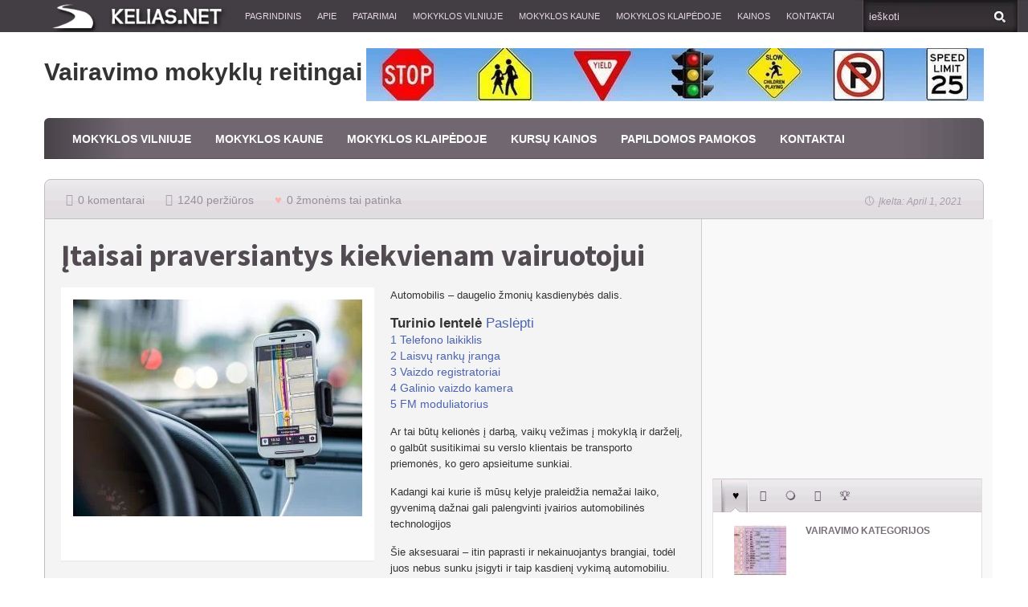

--- FILE ---
content_type: text/html; charset=UTF-8
request_url: https://www.kelias.net/itaisai-praversiantys-kiekvienam-vairuotojui/
body_size: 33743
content:

<html lang="lt-LT">
<head>
	<meta http-equiv="Content-Type" content="text/html; charset=UTF-8" />
        <meta name="viewport" content="width=device-width, initial-scale=1.0">
    			<meta name="robots" content="index, follow" /> 	<title>ᐈ 5 priemonės padėsiančios kiekvienam vairuotojui ✅</title> 

<meta name="description"  content="Kelionės automobiliu daugeliui iš mūsų yra tikrai dažnos. Straipsnyje - apie tai kaip padaryti jas kur kas patogesnes." />

<meta name="keywords"  content="naudinga,patarimai" />

<link rel="canonical" href="https://www.kelias.net/itaisai-praversiantys-kiekvienam-vairuotojui/" />
		<script type="text/javascript">
			window._wpemojiSettings = {"baseUrl":"https:\/\/s.w.org\/images\/core\/emoji\/2.2.1\/72x72\/","ext":".png","svgUrl":"https:\/\/s.w.org\/images\/core\/emoji\/2.2.1\/svg\/","svgExt":".svg","source":{"concatemoji":"https:\/\/www.kelias.net\/wp-includes\/js\/wp-emoji-release.min.js"}};
			!function(a,b,c){function d(a){var b,c,d,e,f=String.fromCharCode;if(!k||!k.fillText)return!1;switch(k.clearRect(0,0,j.width,j.height),k.textBaseline="top",k.font="600 32px Arial",a){case"flag":return k.fillText(f(55356,56826,55356,56819),0,0),!(j.toDataURL().length<3e3)&&(k.clearRect(0,0,j.width,j.height),k.fillText(f(55356,57331,65039,8205,55356,57096),0,0),b=j.toDataURL(),k.clearRect(0,0,j.width,j.height),k.fillText(f(55356,57331,55356,57096),0,0),c=j.toDataURL(),b!==c);case"emoji4":return k.fillText(f(55357,56425,55356,57341,8205,55357,56507),0,0),d=j.toDataURL(),k.clearRect(0,0,j.width,j.height),k.fillText(f(55357,56425,55356,57341,55357,56507),0,0),e=j.toDataURL(),d!==e}return!1}function e(a){var c=b.createElement("script");c.src=a,c.defer=c.type="text/javascript",b.getElementsByTagName("head")[0].appendChild(c)}var f,g,h,i,j=b.createElement("canvas"),k=j.getContext&&j.getContext("2d");for(i=Array("flag","emoji4"),c.supports={everything:!0,everythingExceptFlag:!0},h=0;h<i.length;h++)c.supports[i[h]]=d(i[h]),c.supports.everything=c.supports.everything&&c.supports[i[h]],"flag"!==i[h]&&(c.supports.everythingExceptFlag=c.supports.everythingExceptFlag&&c.supports[i[h]]);c.supports.everythingExceptFlag=c.supports.everythingExceptFlag&&!c.supports.flag,c.DOMReady=!1,c.readyCallback=function(){c.DOMReady=!0},c.supports.everything||(g=function(){c.readyCallback()},b.addEventListener?(b.addEventListener("DOMContentLoaded",g,!1),a.addEventListener("load",g,!1)):(a.attachEvent("onload",g),b.attachEvent("onreadystatechange",function(){"complete"===b.readyState&&c.readyCallback()})),f=c.source||{},f.concatemoji?e(f.concatemoji):f.wpemoji&&f.twemoji&&(e(f.twemoji),e(f.wpemoji)))}(window,document,window._wpemojiSettings);
		</script>
		<style type="text/css">
img.wp-smiley,
img.emoji {
	display: inline !important;
	border: none !important;
	box-shadow: none !important;
	height: 1em !important;
	width: 1em !important;
	margin: 0 .07em !important;
	vertical-align: -0.1em !important;
	background: none !important;
	padding: 0 !important;
}
</style>
<script type='text/javascript' src='https://www.kelias.net/wp-includes/js/jquery/jquery.js'></script>
<script type='text/javascript' src='https://www.kelias.net/wp-includes/js/jquery/jquery-migrate.min.js'></script>
<link rel='https://api.w.org/' href='https://www.kelias.net/wp-json/' />
<link rel="alternate" type="application/json+oembed" href="https://www.kelias.net/wp-json/oembed/1.0/embed?url=https%3A%2F%2Fwww.kelias.net%2Fitaisai-praversiantys-kiekvienam-vairuotojui%2F" />
<link rel="alternate" type="text/xml+oembed" href="https://www.kelias.net/wp-json/oembed/1.0/embed?url=https%3A%2F%2Fwww.kelias.net%2Fitaisai-praversiantys-kiekvienam-vairuotojui%2F&#038;format=xml" />
		<style type="text/css">.recentcomments a{display:inline !important;padding:0 !important;margin:0 !important;}</style>
		
    
	
	<link media="screen, projection" rel="stylesheet" href="https://www.kelias.net/wp-content/themes/flavor/css/bootstrap.css" type="text/css" />
        	<link media="screen, projection" rel="stylesheet" href="https://www.kelias.net/wp-content/themes/flavor/css/bootstrap-responsive.css" type="text/css" />
    	<link media="screen, projection" rel="stylesheet" href="https://www.kelias.net/wp-content/themes/flavor/style.css" type="text/css" />
        	<link media="screen, projection" rel="stylesheet" href="https://www.kelias.net/wp-content/themes/flavor/css/responsive1.css" type="text/css" />
        <link media="screen, projection" rel="stylesheet" href="https://www.kelias.net/wp-content/themes/flavor/css/retina.css" type="text/css" />
    <!--[if IE 8]>
            <link media="screen, projection" rel="stylesheet" type="text/css" href="https://www.kelias.net/wp-content/themes/flavor/css/ie8.css" />
    <![endif]-->
    <!--[if IE 9]>
            <link media="screen, projection" rel="stylesheet" type="text/css" href="https://www.kelias.net/wp-content/themes/flavor/css/ie9.css" />
    <![endif]-->
    <!--[if gt IE 9]>
            <link media="screen, projection" rel="stylesheet" type="text/css" href="https://www.kelias.net/wp-content/themes/flavor/css/ie10.css" />
    <![endif]-->

    <style type="text/css">
		
			
				.post-tags a:hover {background-color:#4b63b0 !important;}
		a.thumbnail:hover, a.thumbnail:focus {border-color:#4b63b0;}
		#trending-toggle a {background-color:#4b63b0;}
		.ratings .ui-slider-range {background:#4b63b0;}
		#comments .filterbar .sort-buttons a.reply-link {color:#ffffff !important;}
				#trending-toggle a, .main-loop.list .post-tags a:hover {color:#ffffff;}	
				#main-menu-wrapper, #main-menu-wrapper ul li ul, #main-menu-wrapper ul li ul li a, #main-menu-wrapper ul li:hover ul li a, #main-menu-wrapper ul li.over ul li a, #main-menu-wrapper ul li ul li.over ul li a {background-color:#706771;}
		#main-menu-wrapper ul li ul li a:hover, #main-menu-wrapper ul li ul li ul li a:hover {background-color: rgba(0, 0, 0, 0.2);}
					#sub-menu ul li a {color:#beb0bf;}
				#main-menu-wrapper #random-article a {color:#b5adb6;}
					#selector-wrapper, #selector-wrapper ul li ul li a:hover {background-color:#4b63b0;}
				#selector-wrapper, #top-ten-selected a.selector-button, #selector-wrapper ul li ul li a:hover, #selector-wrapper ul li ul li:hover .selector-icon, .selector-arrow {color:#ffffff;}
				#top-ten-social, #top-ten-social .input-prepend .add-on, #top-ten-social input {background-color:#4b63b0;}
		#top-ten-social .input-prepend .add-on, #top-ten-social input {border-color:#4b63b0;}
				#top-ten-social, #top-ten-social .social-counts span, #top-ten-social .social-counts a, #top-ten-social .social-counts a:hover {color:#ffffff;}
				
	
		
		
		
		
															
		
	
		
	
		@media screen {
		.minisite-icon-it_movies {background:url(http://www.industrialthemes.com/flavor/wp-content/uploads/2013/05/minisite-movie.png) no-repeat 0px 0px;background-size:16px 16px !important;width:16px;height:16px;float:left;}
		.minisite-icon-it_movies.white, #footer .minisite-icon-it_movies, #featured-bar-wrapper .minisite-icon-it_movies {background:url(https://www.kelias.net/wp-content/uploads/2018/02/minisite-movie-white.png) no-repeat 0px 0px;background-size:16px 16px !important;width:16px;height:16px;float:left;}
							.award-icon-bestof2013 {background:url(http://www.industrialthemes.com/flavor/wp-content/uploads/2013/05/award-trophy.png) no-repeat 0px 0px;background-size:16px 16px !important;width:16px;height:16px;float:left;}
					#featured .award-icon-bestof2013 {background:url(http://www.industrialthemes.com/flavor/wp-content/uploads/2013/05/award-trophy-white.png) no-repeat 0px 0px;background-size:16px 16px !important;width:16px;height:16px;float:left;}
									.award-icon-flavoraward {background:url(http://www.industrialthemes.com/flavor/wp-content/uploads/2013/05/award-flavor.png) no-repeat 0px 0px;background-size:16px 16px !important;width:16px;height:16px;float:left;}
					#featured .award-icon-flavoraward {background:url(http://www.industrialthemes.com/flavor/wp-content/uploads/2013/05/award-flavor-white.png) no-repeat 0px 0px;background-size:16px 16px !important;width:16px;height:16px;float:left;}
									.award-icon-moststunning {background:url(http://www.industrialthemes.com/flavor/wp-content/uploads/2013/05/award-lightning.png) no-repeat 0px 0px;background-size:16px 16px !important;width:16px;height:16px;float:left;}
					#featured .award-icon-moststunning {background:url(http://www.industrialthemes.com/flavor/wp-content/uploads/2013/05/award-lightning-white.png) no-repeat 0px 0px;background-size:16px 16px !important;width:16px;height:16px;float:left;}
									.award-icon-mostaddictive {background:url(http://www.industrialthemes.com/flavor/wp-content/uploads/2013/05/award-magnetic.png) no-repeat 0px 0px;background-size:16px 16px !important;width:16px;height:16px;float:left;}
					#featured .award-icon-mostaddictive {background:url(http://www.industrialthemes.com/flavor/wp-content/uploads/2013/05/award-magnetic-white.png) no-repeat 0px 0px;background-size:16px 16px !important;width:16px;height:16px;float:left;}
									.award-icon-editorschoice {background:url(http://www.industrialthemes.com/flavor/wp-content/uploads/2013/05/award-crazy1.png) no-repeat 0px 0px;background-size:16px 16px !important;width:16px;height:16px;float:left;}
					#featured .award-icon-editorschoice {background:url(http://www.industrialthemes.com/flavor/wp-content/uploads/2013/05/award-crazy-white.png) no-repeat 0px 0px;background-size:16px 16px !important;width:16px;height:16px;float:left;}
									.award-icon-environmentallyfriendlyproduction {background:url(http://www.industrialthemes.com/flavor/wp-content/uploads/2013/05/award-leaf.png) no-repeat 0px 0px;background-size:16px 16px !important;width:16px;height:16px;float:left;}
					#featured .award-icon-environmentallyfriendlyproduction {background:url(http://www.industrialthemes.com/flavor/wp-content/uploads/2013/05/award-leaf-white.png) no-repeat 0px 0px;background-size:16px 16px !important;width:16px;height:16px;float:left;}
									.award-icon-streamvianetflix {background:url(http://www.industrialthemes.com/flavor/wp-content/uploads/2013/05/award-tv.png) no-repeat 0px 0px;background-size:16px 16px !important;width:16px;height:16px;float:left;}
					#featured .award-icon-streamvianetflix {background:url(http://www.industrialthemes.com/flavor/wp-content/uploads/2013/05/award-tv-white.png) no-repeat 0px 0px;background-size:16px 16px !important;width:16px;height:16px;float:left;}
									.award-icon-tearjerker {background:url(http://www.industrialthemes.com/flavor/wp-content/uploads/2013/05/award-water.png) no-repeat 0px 0px;background-size:16px 16px !important;width:16px;height:16px;float:left;}
					#featured .award-icon-tearjerker {background:url(http://www.industrialthemes.com/flavor/wp-content/uploads/2013/05/award-water-white.png) no-repeat 0px 0px;background-size:16px 16px !important;width:16px;height:16px;float:left;}
									.award-icon-greatdatemovie {background:url(http://www.industrialthemes.com/flavor/wp-content/uploads/2013/05/award-wine.png) no-repeat 0px 0px;background-size:16px 16px !important;width:16px;height:16px;float:left;}
					#featured .award-icon-greatdatemovie {background:url(http://www.industrialthemes.com/flavor/wp-content/uploads/2013/05/award-wine-white.png) no-repeat 0px 0px;background-size:16px 16px !important;width:16px;height:16px;float:left;}
									.award-icon-internationalrelease {background:url(http://www.industrialthemes.com/flavor/wp-content/uploads/2013/05/award-global.png) no-repeat 0px 0px;background-size:16px 16px !important;width:16px;height:16px;float:left;}
					#featured .award-icon-internationalrelease {background:url(http://www.industrialthemes.com/flavor/wp-content/uploads/2013/05/award-global-white.png) no-repeat 0px 0px;background-size:16px 16px !important;width:16px;height:16px;float:left;}
									.award-icon-familyapprovedfilm {background:url(http://www.industrialthemes.com/flavor/wp-content/uploads/2013/05/award-tested.png) no-repeat 0px 0px;background-size:16px 16px !important;width:16px;height:16px;float:left;}
					#featured .award-icon-familyapprovedfilm {background:url(http://www.industrialthemes.com/flavor/wp-content/uploads/2013/05/award-tested-white.png) no-repeat 0px 0px;background-size:16px 16px !important;width:16px;height:16px;float:left;}
									.award-icon-ticketsavailableonline {background:url(http://www.industrialthemes.com/flavor/wp-content/uploads/2013/05/award-tickets.png) no-repeat 0px 0px;background-size:16px 16px !important;width:16px;height:16px;float:left;}
					#featured .award-icon-ticketsavailableonline {background:url(http://www.industrialthemes.com/flavor/wp-content/uploads/2013/05/award-tickets-white.png) no-repeat 0px 0px;background-size:16px 16px !important;width:16px;height:16px;float:left;}
									.award-icon-skipworktoseeamatinee {background:url(http://www.industrialthemes.com/flavor/wp-content/uploads/2013/05/award-workplace.png) no-repeat 0px 0px;background-size:16px 16px !important;width:16px;height:16px;float:left;}
					#featured .award-icon-skipworktoseeamatinee {background:url(http://www.industrialthemes.com/flavor/wp-content/uploads/2013/05/award-workplace-white.png) no-repeat 0px 0px;background-size:16px 16px !important;width:16px;height:16px;float:left;}
						}
		@media (-webkit-min-device-pixel-ratio: 2), (min-resolution: 192dpi) {
		.minisite-icon-it_movies {background:url(http://www.industrialthemes.com/flavor/wp-content/uploads/2013/05/minisite-movie@2x.png) no-repeat 0px 0px;background-size:16px 16px !important;width:16px;height:16px;float:left;}
		.minisite-icon-it_movies.white, #footer .minisite-icon-it_movies, #featured-bar-wrapper .minisite-icon-it_movies {background:url(http://www.industrialthemes.com/flavor/wp-content/uploads/2013/05/minisite-movie-white@2x.png) no-repeat 0px 0px;background-size:16px 16px !important;width:16px;height:16px;float:left;}
							.award-icon-bestof2013 {background:url(http://www.industrialthemes.com/flavor/wp-content/uploads/2013/05/award-trophy@2x.png) no-repeat 0px 0px;background-size:16px 16px !important;width:16px;height:16px;float:left;}
					#featured .award-icon-bestof2013 {background:url(http://www.industrialthemes.com/flavor/wp-content/uploads/2013/05/award-trophy-white@2x.png) no-repeat 0px 0px;background-size:16px 16px !important;width:16px;height:16px;float:left;}
									.award-icon-flavoraward {background:url(http://www.industrialthemes.com/flavor/wp-content/uploads/2013/05/award-flavor@2x.png) no-repeat 0px 0px;background-size:16px 16px !important;width:16px;height:16px;float:left;}
					#featured .award-icon-flavoraward {background:url(http://www.industrialthemes.com/flavor/wp-content/uploads/2013/05/award-flavor-white@2x.png) no-repeat 0px 0px;background-size:16px 16px !important;width:16px;height:16px;float:left;}
									.award-icon-moststunning {background:url(http://www.industrialthemes.com/flavor/wp-content/uploads/2013/05/award-lightning@2x.png) no-repeat 0px 0px;background-size:16px 16px !important;width:16px;height:16px;float:left;}
					#featured .award-icon-moststunning {background:url(http://www.industrialthemes.com/flavor/wp-content/uploads/2013/05/award-lightning-white@2x.png) no-repeat 0px 0px;background-size:16px 16px !important;width:16px;height:16px;float:left;}
									.award-icon-mostaddictive {background:url(http://www.industrialthemes.com/flavor/wp-content/uploads/2013/05/award-magnetic@2x.png) no-repeat 0px 0px;background-size:16px 16px !important;width:16px;height:16px;float:left;}
					#featured .award-icon-mostaddictive {background:url(http://www.industrialthemes.com/flavor/wp-content/uploads/2013/05/award-magnetic-white@2x.png) no-repeat 0px 0px;background-size:16px 16px !important;width:16px;height:16px;float:left;}
									.award-icon-editorschoice {background:url(http://www.industrialthemes.com/flavor/wp-content/uploads/2013/05/award-crazy@2x.png) no-repeat 0px 0px;background-size:16px 16px !important;width:16px;height:16px;float:left;}
					#featured .award-icon-editorschoice {background:url(http://www.industrialthemes.com/flavor/wp-content/uploads/2013/05/award-crazy-white@2x.png) no-repeat 0px 0px;background-size:16px 16px !important;width:16px;height:16px;float:left;}
									.award-icon-environmentallyfriendlyproduction {background:url(http://www.industrialthemes.com/flavor/wp-content/uploads/2013/05/award-leaf@2x.png) no-repeat 0px 0px;background-size:16px 16px !important;width:16px;height:16px;float:left;}
					#featured .award-icon-environmentallyfriendlyproduction {background:url(http://www.industrialthemes.com/flavor/wp-content/uploads/2013/05/award-leaf-white@2x.png) no-repeat 0px 0px;background-size:16px 16px !important;width:16px;height:16px;float:left;}
									.award-icon-streamvianetflix {background:url(http://www.industrialthemes.com/flavor/wp-content/uploads/2013/05/award-tv@2x.png) no-repeat 0px 0px;background-size:16px 16px !important;width:16px;height:16px;float:left;}
					#featured .award-icon-streamvianetflix {background:url(http://www.industrialthemes.com/flavor/wp-content/uploads/2013/05/award-tv-white@2x.png) no-repeat 0px 0px;background-size:16px 16px !important;width:16px;height:16px;float:left;}
									.award-icon-tearjerker {background:url(http://www.industrialthemes.com/flavor/wp-content/uploads/2013/05/award-water@2x.png) no-repeat 0px 0px;background-size:16px 16px !important;width:16px;height:16px;float:left;}
					#featured .award-icon-tearjerker {background:url(http://www.industrialthemes.com/flavor/wp-content/uploads/2013/05/award-water-white@2x.png) no-repeat 0px 0px;background-size:16px 16px !important;width:16px;height:16px;float:left;}
									.award-icon-greatdatemovie {background:url(http://www.industrialthemes.com/flavor/wp-content/uploads/2013/05/award-wine@2x.png) no-repeat 0px 0px;background-size:16px 16px !important;width:16px;height:16px;float:left;}
					#featured .award-icon-greatdatemovie {background:url(http://www.industrialthemes.com/flavor/wp-content/uploads/2013/05/award-wine-white@2x.png) no-repeat 0px 0px;background-size:16px 16px !important;width:16px;height:16px;float:left;}
									.award-icon-internationalrelease {background:url(http://www.industrialthemes.com/flavor/wp-content/uploads/2013/05/award-global@2x.png) no-repeat 0px 0px;background-size:16px 16px !important;width:16px;height:16px;float:left;}
					#featured .award-icon-internationalrelease {background:url(http://www.industrialthemes.com/flavor/wp-content/uploads/2013/05/award-global-white@2x.png) no-repeat 0px 0px;background-size:16px 16px !important;width:16px;height:16px;float:left;}
									.award-icon-familyapprovedfilm {background:url(http://www.industrialthemes.com/flavor/wp-content/uploads/2013/05/award-tested@2x.png) no-repeat 0px 0px;background-size:16px 16px !important;width:16px;height:16px;float:left;}
					#featured .award-icon-familyapprovedfilm {background:url(http://www.industrialthemes.com/flavor/wp-content/uploads/2013/05/award-tested-white@2x.png) no-repeat 0px 0px;background-size:16px 16px !important;width:16px;height:16px;float:left;}
									.award-icon-ticketsavailableonline {background:url(http://www.industrialthemes.com/flavor/wp-content/uploads/2013/05/award-tickets@2x.png) no-repeat 0px 0px;background-size:16px 16px !important;width:16px;height:16px;float:left;}
					#featured .award-icon-ticketsavailableonline {background:url(http://www.industrialthemes.com/flavor/wp-content/uploads/2013/05/award-tickets-white@2x.png) no-repeat 0px 0px;background-size:16px 16px !important;width:16px;height:16px;float:left;}
									.award-icon-skipworktoseeamatinee {background:url(http://www.industrialthemes.com/flavor/wp-content/uploads/2013/05/award-workplace@2x.png) no-repeat 0px 0px;background-size:16px 16px !important;width:16px;height:16px;float:left;}
					#featured .award-icon-skipworktoseeamatinee {background:url(http://www.industrialthemes.com/flavor/wp-content/uploads/2013/05/award-workplace-white@2x.png) no-repeat 0px 0px;background-size:16px 16px !important;width:16px;height:16px;float:left;}
						}
		
	
		@media screen {
		.minisite-icon-it_mokyklos {background:url(https://www.kelias.net/wp-content/uploads/images/minisite-gadgets.png) no-repeat 0px 0px;background-size:16px 16px !important;width:16px;height:16px;float:left;}
		.minisite-icon-it_mokyklos.white, #footer .minisite-icon-it_mokyklos, #featured-bar-wrapper .minisite-icon-it_mokyklos {background:url(https://www.kelias.net/wp-content/uploads/images/minisite-gadgets-white.png) no-repeat 0px 0px;background-size:16px 16px !important;width:16px;height:16px;float:left;}
							.award-icon-top1vilniuje {background:url(http://www.industrialthemes.com/flavor/wp-content/uploads/2013/05/award-trophy.png) no-repeat 0px 0px;background-size:16px 16px !important;width:16px;height:16px;float:left;}
					#featured .award-icon-top1vilniuje {background:url(http://www.industrialthemes.com/flavor/wp-content/uploads/2013/05/award-trophy-white.png) no-repeat 0px 0px;background-size:16px 16px !important;width:16px;height:16px;float:left;}
									.award-icon-top2vilniuje {background:url(http://www.industrialthemes.com/flavor/wp-content/uploads/2013/05/award-crazy1.png) no-repeat 0px 0px;background-size:16px 16px !important;width:16px;height:16px;float:left;}
					#featured .award-icon-top2vilniuje {background:url(http://www.industrialthemes.com/flavor/wp-content/uploads/2013/05/award-crazy-white.png) no-repeat 0px 0px;background-size:16px 16px !important;width:16px;height:16px;float:left;}
									.award-icon-top3vilniuje {background:url(http://www.industrialthemes.com/flavor/wp-content/uploads/2013/05/award-tested.png) no-repeat 0px 0px;background-size:16px 16px !important;width:16px;height:16px;float:left;}
					#featured .award-icon-top3vilniuje {background:url(http://www.industrialthemes.com/flavor/wp-content/uploads/2013/05/award-tested-white.png) no-repeat 0px 0px;background-size:16px 16px !important;width:16px;height:16px;float:left;}
									.award-icon-top1kaune {background:url(http://www.industrialthemes.com/flavor/wp-content/uploads/2013/05/award-trophy.png) no-repeat 0px 0px;background-size:16px 16px !important;width:16px;height:16px;float:left;}
					#featured .award-icon-top1kaune {background:url(http://www.industrialthemes.com/flavor/wp-content/uploads/2013/05/award-trophy-white.png) no-repeat 0px 0px;background-size:16px 16px !important;width:16px;height:16px;float:left;}
									.award-icon-top2kaune {background:url(http://www.industrialthemes.com/flavor/wp-content/uploads/2013/05/award-crazy1.png) no-repeat 0px 0px;background-size:16px 16px !important;width:16px;height:16px;float:left;}
					#featured .award-icon-top2kaune {background:url(http://www.industrialthemes.com/flavor/wp-content/uploads/2013/05/award-crazy-white.png) no-repeat 0px 0px;background-size:16px 16px !important;width:16px;height:16px;float:left;}
									.award-icon-top3kaune {background:url(http://www.industrialthemes.com/flavor/wp-content/uploads/2013/05/award-tested.png) no-repeat 0px 0px;background-size:16px 16px !important;width:16px;height:16px;float:left;}
					#featured .award-icon-top3kaune {background:url(http://www.industrialthemes.com/flavor/wp-content/uploads/2013/05/award-tested-white.png://www.industrialthemes.com/flavor/wp-content/uploads/2013/05/award-leaf-white.png) no-repeat 0px 0px;background-size:16px 16px !important;width:16px;height:16px;float:left;}
									.award-icon-top1klaipdoje {background:url(http://www.industrialthemes.com/flavor/wp-content/uploads/2013/05/award-trophy.png) no-repeat 0px 0px;background-size:16px 16px !important;width:16px;height:16px;float:left;}
					#featured .award-icon-top1klaipdoje {background:url(http://www.industrialthemes.com/flavor/wp-content/uploads/2013/05/award-trophy-white.png) no-repeat 0px 0px;background-size:16px 16px !important;width:16px;height:16px;float:left;}
									.award-icon-top2klaipdoje {background:url(http://www.industrialthemes.com/flavor/wp-content/uploads/2013/05/award-crazy1.png) no-repeat 0px 0px;background-size:16px 16px !important;width:16px;height:16px;float:left;}
					#featured .award-icon-top2klaipdoje {background:url(http://www.industrialthemes.com/flavor/wp-content/uploads/2013/05/award-crazy-white.png) no-repeat 0px 0px;background-size:16px 16px !important;width:16px;height:16px;float:left;}
									.award-icon-top3klaipdoje {background:url(http://www.industrialthemes.com/flavor/wp-content/uploads/2013/05/award-tested.png) no-repeat 0px 0px;background-size:16px 16px !important;width:16px;height:16px;float:left;}
					#featured .award-icon-top3klaipdoje {background:url(http://www.industrialthemes.com/flavor/wp-content/uploads/2013/05/award-tested-white.png) no-repeat 0px 0px;background-size:16px 16px !important;width:16px;height:16px;float:left;}
									.award-icon-top1pamokos {background:url(https://www.kelias.net/wp-content/uploads/2018/02/award-workplace.png) no-repeat 0px 0px;background-size:16px 16px !important;width:16px;height:16px;float:left;}
					#featured .award-icon-top1pamokos {background:url(https://www.kelias.net/wp-content/uploads/2018/02/award-workplace-white.png) no-repeat 0px 0px;background-size:16px 16px !important;width:16px;height:16px;float:left;}
									.award-icon-top2pamokos {background:url(https://www.kelias.net/wp-content/uploads/2018/02/award-workplace.png) no-repeat 0px 0px;background-size:16px 16px !important;width:16px;height:16px;float:left;}
					#featured .award-icon-top2pamokos {background:url(https://www.kelias.net/wp-content/uploads/2018/02/award-workplace-white.png) no-repeat 0px 0px;background-size:16px 16px !important;width:16px;height:16px;float:left;}
									.award-icon-top3pamokos {background:url(https://www.kelias.net/wp-content/uploads/2018/02/award-workplace.png) no-repeat 0px 0px;background-size:16px 16px !important;width:16px;height:16px;float:left;}
					#featured .award-icon-top3pamokos {background:url(https://www.kelias.net/wp-content/uploads/2018/02/award-workplace-white.png) no-repeat 0px 0px;background-size:16px 16px !important;width:16px;height:16px;float:left;}
									.award-icon-top1kursai {background:url(https://kelias.net/wp-content/uploads/2015/05/award-leaf.png) no-repeat 0px 0px;background-size:16px 16px !important;width:16px;height:16px;float:left;}
					#featured .award-icon-top1kursai {background:url(https://kelias.net/wp-content/uploads/2015/05/award-leaf-white.png) no-repeat 0px 0px;background-size:16px 16px !important;width:16px;height:16px;float:left;}
									.award-icon-top2kursai {background:url(https://kelias.net/wp-content/uploads/2015/05/award-leaf.png) no-repeat 0px 0px;background-size:16px 16px !important;width:16px;height:16px;float:left;}
					#featured .award-icon-top2kursai {background:url(https://kelias.net/wp-content/uploads/2015/05/award-leaf-white.png) no-repeat 0px 0px;background-size:16px 16px !important;width:16px;height:16px;float:left;}
									.award-icon-top3kursai {background:url(https://kelias.net/wp-content/uploads/2015/05/award-leaf.png) no-repeat 0px 0px;background-size:16px 16px !important;width:16px;height:16px;float:left;}
					#featured .award-icon-top3kursai {background:url(https://kelias.net/wp-content/uploads/2015/05/award-leaf-white.png) no-repeat 0px 0px;background-size:16px 16px !important;width:16px;height:16px;float:left;}
									.award-icon-unfeatured {background:url(http://www.industrialthemes.com/flavor/wp-content/uploads/2013/05/award-lightning.png) no-repeat 0px 0px;background-size:16px 16px !important;width:16px;height:16px;float:left;}
					#featured .award-icon-unfeatured {background:url(http://www.industrialthemes.com/flavor/wp-content/uploads/2013/05/award-lightning-white.png) no-repeat 0px 0px;background-size:16px 16px !important;width:16px;height:16px;float:left;}
						}
		@media (-webkit-min-device-pixel-ratio: 2), (min-resolution: 192dpi) {
		.minisite-icon-it_mokyklos {background:url(https://www.kelias.net/wp-content/uploads/images/minisite-gadgets@2x.png) no-repeat 0px 0px;background-size:16px 16px !important;width:16px;height:16px;float:left;}
		.minisite-icon-it_mokyklos.white, #footer .minisite-icon-it_mokyklos, #featured-bar-wrapper .minisite-icon-it_mokyklos {background:url(https://www.kelias.net/wp-content/uploads/images/minisite-gadgets-white@2x.png) no-repeat 0px 0px;background-size:16px 16px !important;width:16px;height:16px;float:left;}
							.award-icon-top1vilniuje {background:url(http://www.industrialthemes.com/flavor/wp-content/uploads/2013/05/award-trophy@2x.png) no-repeat 0px 0px;background-size:16px 16px !important;width:16px;height:16px;float:left;}
					#featured .award-icon-top1vilniuje {background:url(http://www.industrialthemes.com/flavor/wp-content/uploads/2013/05/award-trophy-white@2x.png) no-repeat 0px 0px;background-size:16px 16px !important;width:16px;height:16px;float:left;}
									.award-icon-top2vilniuje {background:url(http://www.industrialthemes.com/flavor/wp-content/uploads/2013/05/award-crazy@2x.png) no-repeat 0px 0px;background-size:16px 16px !important;width:16px;height:16px;float:left;}
					#featured .award-icon-top2vilniuje {background:url(http://www.industrialthemes.com/flavor/wp-content/uploads/2013/05/award-crazy-white@2x.png) no-repeat 0px 0px;background-size:16px 16px !important;width:16px;height:16px;float:left;}
									.award-icon-top3vilniuje {background:url(http://www.industrialthemes.com/flavor/wp-content/uploads/2013/05/award-tested@2x.png) no-repeat 0px 0px;background-size:16px 16px !important;width:16px;height:16px;float:left;}
					#featured .award-icon-top3vilniuje {background:url(http://www.industrialthemes.com/flavor/wp-content/uploads/2013/05/award-tested-white@2x.png) no-repeat 0px 0px;background-size:16px 16px !important;width:16px;height:16px;float:left;}
									.award-icon-top1kaune {background:url(http://www.industrialthemes.com/flavor/wp-content/uploads/2013/05/award-trophy@2x.png) no-repeat 0px 0px;background-size:16px 16px !important;width:16px;height:16px;float:left;}
					#featured .award-icon-top1kaune {background:url(http://www.industrialthemes.com/flavor/wp-content/uploads/2013/05/award-trophy-white@2x.png://www.industrialthemes.com/flavor/wp-content/uploads/2013/05/award-magnetic-white@2x.png) no-repeat 0px 0px;background-size:16px 16px !important;width:16px;height:16px;float:left;}
									.award-icon-top2kaune {background:url(http://www.industrialthemes.com/flavor/wp-content/uploads/2013/05/award-crazy@2x.png) no-repeat 0px 0px;background-size:16px 16px !important;width:16px;height:16px;float:left;}
					#featured .award-icon-top2kaune {background:url(http://www.industrialthemes.com/flavor/wp-content/uploads/2013/05/award-crazy-white@2x.png) no-repeat 0px 0px;background-size:16px 16px !important;width:16px;height:16px;float:left;}
									.award-icon-top3kaune {background:url(http://www.industrialthemes.com/flavor/wp-content/uploads/2013/05/award-tested@2x.png) no-repeat 0px 0px;background-size:16px 16px !important;width:16px;height:16px;float:left;}
					#featured .award-icon-top3kaune {background:url(http://www.industrialthemes.com/flavor/wp-content/uploads/2013/05/award-tested-white@2x.png) no-repeat 0px 0px;background-size:16px 16px !important;width:16px;height:16px;float:left;}
									.award-icon-top1klaipdoje {background:url(http://www.industrialthemes.com/flavor/wp-content/uploads/2013/05/award-trophy@2x.png) no-repeat 0px 0px;background-size:16px 16px !important;width:16px;height:16px;float:left;}
					#featured .award-icon-top1klaipdoje {background:url(http://www.industrialthemes.com/flavor/wp-content/uploads/2013/05/award-trophy-white@2x.png://www.industrialthemes.com/flavor/wp-content/uploads/2013/05/award-magnetic-white@2x.png) no-repeat 0px 0px;background-size:16px 16px !important;width:16px;height:16px;float:left;}
									.award-icon-top2klaipdoje {background:url(http://www.industrialthemes.com/flavor/wp-content/uploads/2013/05/award-crazy@2x.png) no-repeat 0px 0px;background-size:16px 16px !important;width:16px;height:16px;float:left;}
					#featured .award-icon-top2klaipdoje {background:url(http://www.industrialthemes.com/flavor/wp-content/uploads/2013/05/award-crazy-white@2x.png) no-repeat 0px 0px;background-size:16px 16px !important;width:16px;height:16px;float:left;}
									.award-icon-top3klaipdoje {background:url(http://www.industrialthemes.com/flavor/wp-content/uploads/2013/05/award-tested@2x.png) no-repeat 0px 0px;background-size:16px 16px !important;width:16px;height:16px;float:left;}
					#featured .award-icon-top3klaipdoje {background:url(http://www.industrialthemes.com/flavor/wp-content/uploads/2013/05/award-tested-white@2x.png) no-repeat 0px 0px;background-size:16px 16px !important;width:16px;height:16px;float:left;}
									.award-icon-top1pamokos {background:url(https://www.kelias.net/wp-content/uploads/2018/02/award-workplace@2x.png) no-repeat 0px 0px;background-size:16px 16px !important;width:16px;height:16px;float:left;}
					#featured .award-icon-top1pamokos {background:url(https://www.kelias.net/wp-content/uploads/2018/02/award-workplace-white@2x.png) no-repeat 0px 0px;background-size:16px 16px !important;width:16px;height:16px;float:left;}
									.award-icon-top2pamokos {background:url(https://www.kelias.net/wp-content/uploads/2018/02/award-workplace@2x.png) no-repeat 0px 0px;background-size:16px 16px !important;width:16px;height:16px;float:left;}
					#featured .award-icon-top2pamokos {background:url(https://www.kelias.net/wp-content/uploads/2018/02/award-workplace-white@2x.png) no-repeat 0px 0px;background-size:16px 16px !important;width:16px;height:16px;float:left;}
									.award-icon-top3pamokos {background:url(https://www.kelias.net/wp-content/uploads/2018/02/award-workplace@2x.png) no-repeat 0px 0px;background-size:16px 16px !important;width:16px;height:16px;float:left;}
					#featured .award-icon-top3pamokos {background:url(https://www.kelias.net/wp-content/uploads/2018/02/award-workplace-white@2x.png) no-repeat 0px 0px;background-size:16px 16px !important;width:16px;height:16px;float:left;}
									.award-icon-top1kursai {background:url(https://kelias.net/wp-content/uploads/2015/05/award-leaf@2x.png) no-repeat 0px 0px;background-size:16px 16px !important;width:16px;height:16px;float:left;}
					#featured .award-icon-top1kursai {background:url(https://kelias.net/wp-content/uploads/2015/05/award-leaf-white@2x..png) no-repeat 0px 0px;background-size:16px 16px !important;width:16px;height:16px;float:left;}
									.award-icon-top2kursai {background:url(https://kelias.net/wp-content/uploads/2015/05/award-leaf@2x.png) no-repeat 0px 0px;background-size:16px 16px !important;width:16px;height:16px;float:left;}
					#featured .award-icon-top2kursai {background:url(https://kelias.net/wp-content/uploads/2015/05/award-leaf-white@2x..png) no-repeat 0px 0px;background-size:16px 16px !important;width:16px;height:16px;float:left;}
									.award-icon-top3kursai {background:url(https://kelias.net/wp-content/uploads/2015/05/award-leaf@2x.png) no-repeat 0px 0px;background-size:16px 16px !important;width:16px;height:16px;float:left;}
					#featured .award-icon-top3kursai {background:url(https://kelias.net/wp-content/uploads/2015/05/award-leaf-white@2x..png) no-repeat 0px 0px;background-size:16px 16px !important;width:16px;height:16px;float:left;}
									.award-icon-unfeatured {background:url(http://www.industrialthemes.com/flavor/wp-content/uploads/2013/05/award-lightning@2x.png) no-repeat 0px 0px;background-size:16px 16px !important;width:16px;height:16px;float:left;}
					#featured .award-icon-unfeatured {background:url(http://www.industrialthemes.com/flavor/wp-content/uploads/2013/05/award-lightning-white@2x.png) no-repeat 0px 0px;background-size:16px 16px !important;width:16px;height:16px;float:left;}
						}
		
	</style>
    
    	<link rel="shortcut icon" href="https://www.kelias.net/wp-content/uploads/2019/12/favicon.ico" />

    <link href="https://fonts.googleapis.com/css?family=Oswald:300,400|Signika:400,300,600,700|Source+Sans+Pro:700&amp;subset=" rel="stylesheet" type="text/css">
<meta property="og:image" content="https://www.kelias.net/wp-content/uploads/2021/04/įtaisai-padėsiantys-vairuotojui-65x65.jpg" />
    	<!-- <script type='text/javascript' src='http://kelias.net/wp-includes/js/jquery/jquery.js?ver=1.11.0'></script>
    <script type='text/javascript' src='http://kelias.net/wp-includes/js/jquery/jquery-migrate.min.js?ver=1.2.1'></script> -->

<script src='https://www.google.com/recaptcha/api.js'></script>
<link rel="apple-touch-icon" sizes="57x57" href="https://www.kelias.net/wp-content/themes/flavor/images/apple-icon-57x57.png">
<link rel="apple-touch-icon" sizes="60x60" href="https://www.kelias.net/wp-content/themes/flavor/images/apple-icon-60x60.png">
<link rel="apple-touch-icon" sizes="72x72" href="https://www.kelias.net/wp-content/themes/flavor/images/apple-icon-72x72.png">
<link rel="apple-touch-icon" sizes="76x76" href="https://www.kelias.net/wp-content/themes/flavor/images/apple-icon-76x76.png">
<link rel="apple-touch-icon" sizes="114x114" href="https://www.kelias.net/wp-content/themes/flavor/images/apple-icon-114x114.png">
<link rel="apple-touch-icon" sizes="120x120" href="https://www.kelias.net/wp-content/themes/flavor/images/apple-icon-120x120.png">
<link rel="apple-touch-icon" sizes="144x144" href="https://www.kelias.net/wp-content/themes/flavor/images/apple-icon-144x144.png">
<link rel="apple-touch-icon" sizes="152x152" href="https://www.kelias.net/wp-content/themes/flavor/images/apple-icon-152x152.png">
<link rel="apple-touch-icon" sizes="180x180" href="https://www.kelias.net/wp-content/themes/flavor/images/apple-icon-180x180.png">
<link rel="icon" type="image/png" sizes="192x192"  href="https://www.kelias.net/wp-content/themes/flavor/images/android-icon-192x192.png">
<link rel="icon" type="image/png" sizes="32x32" href="https://www.kelias.net/wp-content/themes/flavor/images/favicon-32x32.png">
<link rel="icon" type="image/png" sizes="96x96" href="https://www.kelias.net/wp-content/themes/flavor/images/favicon-96x96.png">
<link rel="icon" type="image/png" sizes="16x16" href="https://www.kelias.net/wp-content/themes/flavor/images/favicon-16x16.png">
<link rel="manifest" href="https://www.kelias.net/wp-content/themes/flavor/images/manifest.json">
<meta name="msapplication-TileColor" content="#ffffff">
<meta name="msapplication-TileImage" content="/ms-icon-144x144.png">
<meta name="theme-color" content="#ffffff">
</head>



<body class="post-template-default single single-post postid-1133 single-format-standard it-background woocommerce">

	
	<div id="ajax-error"></div>

    
    <div class="container-fluid" id="top-menu-wrapper">

        <div class="container">

			<a href=""><img class="floatleft" id="kelias-logo" src="https://www.kelias.net/wp-content/themes/flavor/images/kelias_logo.png" alt="kelias.net logotipas"></a>

            <div class="floatleft" id="top-menu" style="width: auto;">

                <div id="top-menu-full">

                    <div class="menu"><ul id="menu-top" class="menu"><li id="menu-item-266" class="menu-item menu-item-type-custom menu-item-object-custom menu-item-home menu-item-266"><a href="https://www.kelias.net">Pagrindinis</a></li>
<li id="menu-item-261" class="menu-item menu-item-type-post_type menu-item-object-page menu-item-261"><a href="https://www.kelias.net/about/">Apie</a></li>
<li id="menu-item-265" class="menu-item menu-item-type-taxonomy menu-item-object-category current-post-ancestor current-menu-parent current-post-parent menu-item-265"><a href="https://www.kelias.net/k/vairavimo-patarimai/">Patarimai</a></li>
<li id="menu-item-262" class="menu-item menu-item-type-taxonomy menu-item-object-category menu-item-262"><a href="https://www.kelias.net/k/vairavimo-mokyklos-vilniuje/">Mokyklos Vilniuje</a></li>
<li id="menu-item-263" class="menu-item menu-item-type-taxonomy menu-item-object-category menu-item-263"><a href="https://www.kelias.net/k/vairavimo-mokyklos-kaune/">Mokyklos Kaune</a></li>
<li id="menu-item-264" class="menu-item menu-item-type-taxonomy menu-item-object-category menu-item-264"><a href="https://www.kelias.net/k/vairavimo-mokyklos-klaipedoje/">Mokyklos Klaipėdoje</a></li>
<li id="menu-item-374" class="menu-item menu-item-type-taxonomy menu-item-object-category menu-item-374"><a href="https://www.kelias.net/k/vairavimo-kursu-kainos/">Kainos</a></li>
<li id="menu-item-260" class="menu-item menu-item-type-post_type menu-item-object-page menu-item-260"><a href="https://www.kelias.net/kontaktai/">Kontaktai</a></li>
</ul></div>
                </div>

                <div id="top-menu-compact" >

                    <select style="width:100%; margin-top:5px; margin-bottom:-5px; margin-left:15px" id="select-menu-top-menu" class="mobile_menu" onchange="javascript:location.href = this.value;"><option>Meniu</option><option   value="https://www.kelias.net">Pagrindinis</option><option   value="https://www.kelias.net/about/">Apie</option><option   value="https://www.kelias.net/k/vairavimo-patarimai/">Patarimai</option><option   value="https://www.kelias.net/k/vairavimo-mokyklos-vilniuje/">Mokyklos Vilniuje</option><option   value="https://www.kelias.net/k/vairavimo-mokyklos-kaune/">Mokyklos Kaune</option><option   value="https://www.kelias.net/k/vairavimo-mokyklos-klaipedoje/">Mokyklos Klaipėdoje</option><option   value="https://www.kelias.net/k/vairavimo-kursu-kainos/">Kainos</option><option   value="https://www.kelias.net/kontaktai/">Kontaktai</option></select>
                </div>

            </div>



        </div>
		
		<div style="width: auto;" id="top-search">

			<div class="wrapper">

				<form method="get" id="searchformtop" action="https://www.kelias.net/">
					<input style="padding-top: 0px; padding-bottom: 0px; width: 100%; height: 100%;" type="text" value="ieškoti" onfocus="if (this.value == 'ieškoti') {this.value = '';}" onblur="if (this.value == '') {this.value = 'ieškoti';}" name="s" id="s" />
				</form>

			</div>

		</div>
    </div>


    <div class="container">

    	<div id="bg-overlay" class="row"><div class="span12"></div></div>
                
<div id="logo-bar">

	<div class="row">

        <div id="logo" style="margin-bottom: -3px" class="span4">

                                                <h2 
                                style="margin-right: -30px;"><a style="font-size: 30px;" href="https://www.kelias.net/">Vairavimo mokyklų reitingai</a>
                
                </h2> 
                            
            
        </div>

        
        <div id="sizzlin-wrapper" style="margin-left: 0px;" class="span8">

            
                <div class="row ad" id="ad-header">

                	<div class="span8">

                    							<img src="https://www.kelias.net/wp-content/themes/flavor/images/vairavimo-mokyklu-reitingai770.jpg" alt="vairavimo mokyklu reitingai"> <!-- https://www.kelias.net/wp-content/themes/flavor/images/vairavimo-mokyklu-reitingai770.jpg -->

                    </div>

                </div>

            

            <div class="row">

                <div class="span8">

                	
                    
                </div>

            </div>

        </div>

    </div>

</div>

                            
        <div class="row">

    <div class="span12">

    	<div id="main-menu-wrapper">

			
                    <div id="random-article">

                        <a title="Random Article" class="info icon-random" href="https://www.kelias.net/bkucentras/"></a>

                    </div>

                
            
            <div class="row">

                <div class="span12 right-shadow">

                    <div id="main-menu" class="menu-inner">

                        <div id="main-menu-full">

                            <ul id="menu-main" class="menu"><li id="menu-item-85" class="menu-item menu-item-type-taxonomy menu-item-object-category menu-item-85"><a href="https://www.kelias.net/k/vairavimo-mokyklos-vilniuje/">Mokyklos Vilniuje</a></li>
<li id="menu-item-130" class="menu-item menu-item-type-taxonomy menu-item-object-category menu-item-130"><a href="https://www.kelias.net/k/vairavimo-mokyklos-kaune/">Mokyklos Kaune</a></li>
<li id="menu-item-159" class="menu-item menu-item-type-taxonomy menu-item-object-category menu-item-159"><a href="https://www.kelias.net/k/vairavimo-mokyklos-klaipedoje/">Mokyklos Klaipėdoje</a></li>
<li id="menu-item-376" class="menu-item menu-item-type-taxonomy menu-item-object-category menu-item-376"><a href="https://www.kelias.net/k/vairavimo-kursu-kainos/">Kursų kainos</a></li>
<li id="menu-item-377" class="menu-item menu-item-type-taxonomy menu-item-object-category menu-item-377"><a href="https://www.kelias.net/k/papildomos-vairavimo-pamokos/">Papildomos pamokos</a></li>
<li id="menu-item-378" class="menu-item menu-item-type-post_type menu-item-object-page menu-item-378"><a href="https://www.kelias.net/kontaktai/">Kontaktai</a></li>
</ul>
                            <br class="clearer" />

                        </div>

                        <div id="main-menu-compact" style="height: 50px;">

                            <select style="width:100%;margin-top:10px; margin-bottom:-10px; " id="select-menu-main-menu" class="mobile_menu" onchange="javascript:location.href = this.value;"><option>Pasirinkite miestą</option><option   value="https://www.kelias.net/k/vairavimo-mokyklos-vilniuje/">Mokyklos Vilniuje</option><option   value="https://www.kelias.net/k/vairavimo-mokyklos-kaune/">Mokyklos Kaune</option><option   value="https://www.kelias.net/k/vairavimo-mokyklos-klaipedoje/">Mokyklos Klaipėdoje</option><option   value="https://www.kelias.net/k/vairavimo-kursu-kainos/">Kursų kainos</option><option   value="https://www.kelias.net/k/papildomos-vairavimo-pamokos/">Papildomos pamokos</option><option   value="https://www.kelias.net/kontaktai/">Kontaktai</option></select>
                        </div>

                    </div>

                </div>

            </div>



        </div>

    </div>

</div>

        

        
<div class="row">

    <div class="hide_on_mob span12 large-social solo" id="top-ten" data-currentquery='[]'>

        <div id="selector-wrapper">
        
            <div class="inner">
    
                <div class="top-ten-label">TOP 10 Vairavimo mokyklų</div>
                
                <ul id="top-ten-selector">
                
                	<li>
                		
                        <div id="top-ten-selected">
                        
                            <div class="selector-icon"><span class="icon-liked"></span></div>
                            
                            <a class="selector-button">Mėgstamiausi&nbsp;</a>
                            
                        </div>
                        
                        <div class="selector-arrow icon-arrow-down"></div>                        
                        
                        <ul data-loop="top ten" data-timeperiod="all">
                        
                        	 
                            
                                                        
                            <li>
                            
                            	<div class="selector-icon icon-liked"></div>
                        
                                <a class="selector-button clickable" data-sorter="liked" data-label="Mėgstamiausi All Time">Mėgstamiausi&nbsp; </a>
                            
                            </li>
                            
                             
                            
                                                      
                            
                            <li>
                            
                            	<div class="selector-icon icon-reviewed"></div>
                        
                                <a class="selector-button clickable" data-sorter="reviewed" data-label="Geriausi atsiliepimai All Time">Geriausi atsiliepimai </a>
                            
                            </li>
                            
                             
                            
                                                        
                            <li>
                            
                            	<div class="selector-icon icon-users"></div>
                        
                                <a class="selector-button clickable" data-sorter="users" data-label="Geriausiai įvertinti All Time">Geriausiai įvertinti </a>
                            
                            </li>
                            
                             
                            
                                                        
                            <li>
                            
                            	<div class="selector-icon icon-commented"></div>
                        
                                <a class="selector-button clickable" data-sorter="commented" data-label="Daugiausia komentarų All Time">Daugiausia komentarų </a>
                            
                            </li>
                            
                             
                        
                        </ul>
                        
                    </li>                    
                
                </ul>
                
            </div>
            
            <div id="selector-wrapper-right">&nbsp;</div>
            
        </div>
        
                
            <div id="top-ten-social" class=" large-social">
            
            	            
            <!--
            
                    <div class="login-form">
                
                                                
                        	<a class="register-link" href="https://www.kelias.net/wp-login.php?action=register">Registruotis<span class="icon-right"></span></a>  
                            
                            <form method="post" action="https://www.kelias.net/wp-login.php" class="wp-user-form">
                                <div class="input-prepend">
                                    <span class="add-on icon-username"></span>
                                    <input type="text" style="height: auto" name="log" value="" class="input-medium" id="user_login" tabindex="11" placeholder="Prisijungimo vardas" />
                                </div>
                                <br class="clearer" />
                                <div class="input-prepend">
                                    <span class="add-on icon-password"></span>
                                    <input type="password" style="height: auto" name="pwd" value="" id="user_pass" class="input-medium" tabindex="12" placeholder="Slaptažodis" />
                                </div>                                
                                <input type="hidden" name="redirect_to" value="/itaisai-praversiantys-kiekvienam-vairuotojui/" />
                                <input type="hidden" name="user-cookie" value="1" />                  
                            </form>
                    
                                            
                    </div> 
                    -->
                    
                                
                                
                    <div class="social-numbers">
                    
                    	<div id="it_social_counts-2" class="widget clearfix Social Counts">        
        <div class="social-counts">
        
			            
                        
                <div class="panel">	
                
                    <span class="icon-facebook"></span>
                    
                                        
                    <a target="_blank" href="https://www.facebook.com/vairavimomokyklureitingai" class="info" data-placement="bottom" title="Facebook Fans">0</a>
                
                </div>
                
                        
                        
                <div class="panel">	
                
                    <span class="icon-googleplus"></span>
                    
                                        
                    <a target="_blank" href="" class="info" data-placement="bottom" title="Google +1's"></a>
                
                </div>
                
                        
                        
            <br class="clearer" />
            
        </div>
					
        </div>		
		
	                    
                    </div> 
                    
                                
                
            </div>
            
                
        <div class="loading white large-social"><div>&nbsp;</div></div>
        
        <div id="top-ten-slider" class="slide">
        
        	 
        
        	<div class="panel item first active"><div class="top-ten-number-wrapper"><div class="top-ten-number">1</div></div><div class="top-ten-metric"><span class="metric info" title="Likes"><span style="color:#ffb1b1" class="icon icon-liked like"></span><span class="numcount">32</span></span></div><a href="https://www.kelias.net/vairavimo-kategorijos/" class="title">VAIRAVIMO KATEGORIJOS</a></div><div class="panel item"><div class="top-ten-number-wrapper"><div class="top-ten-number">2</div></div><div class="top-ten-metric"><span class="metric info" title="Likes"><span style="color:#ffb1b1" class="icon icon-liked like"></span><span class="numcount">24</span></span></div><a href="https://www.kelias.net/autostart/" class="title">VAIRAVIMO MOKYKLA AUTOSTART</a></div><div class="panel item"><div class="top-ten-number-wrapper"><div class="top-ten-number">3</div></div><div class="top-ten-metric"><span class="metric info" title="Likes"><span style="color:#ffb1b1" class="icon icon-liked like"></span><span class="numcount">21</span></span></div><a href="https://www.kelias.net/vairavimo-egzameno-klaidos/" class="title">KRITINĖS KLAIDOS LAIKANT „REGITROS“ VAIRAVIMO EGZAMINĄ (VIDEO)</a></div><div class="panel item"><div class="top-ten-number-wrapper"><div class="top-ten-number">4</div></div><div class="top-ten-metric"><span class="metric info" title="Likes"><span style="color:#ffb1b1" class="icon icon-liked like"></span><span class="numcount">20</span></span></div><a href="https://www.kelias.net/rigveda/" class="title">VAIRAVIMO MOKYKLA RIGVEDA</a></div><div class="panel item"><div class="top-ten-number-wrapper"><div class="top-ten-number">5</div></div><div class="top-ten-metric"><span class="metric info" title="Likes"><span style="color:#ffb1b1" class="icon icon-liked like"></span><span class="numcount">15</span></span></div><a href="https://www.kelias.net/vin-kodas/" class="title">Kas yra VIN kodas ir ką jis sako apie jūsų automobilį?</a></div><div class="panel item"><div class="top-ten-number-wrapper"><div class="top-ten-number">6</div></div><div class="top-ten-metric"><span class="metric info" title="Likes"><span style="color:#ffb1b1" class="icon icon-liked like"></span><span class="numcount">15</span></span></div><a href="https://www.kelias.net/draiveris/" class="title">DRAIVERIS VAIRAVIMO MOKYKLA</a></div><div class="panel item"><div class="top-ten-number-wrapper"><div class="top-ten-number">7</div></div><div class="top-ten-metric"><span class="metric info" title="Likes"><span style="color:#ffb1b1" class="icon icon-liked like"></span><span class="numcount">15</span></span></div><a href="https://www.kelias.net/mobilus-zmones/" class="title">VAIRAVIMO MOKYKLA MOBILŪS ŽMONĖS</a></div><div class="panel item"><div class="top-ten-number-wrapper"><div class="top-ten-number">8</div></div><div class="top-ten-metric"><span class="metric info" title="Likes"><span style="color:#ffb1b1" class="icon icon-liked like"></span><span class="numcount">14</span></span></div><a href="https://www.kelias.net/vilniaus-regitros-vairavimo-marsrutai/" class="title">Vilniaus Regitros vairavimo maršrutai (Video)</a></div><div class="panel item"><div class="top-ten-number-wrapper"><div class="top-ten-number">9</div></div><div class="top-ten-metric"><span class="metric info" title="Likes"><span style="color:#ffb1b1" class="icon icon-liked like"></span><span class="numcount">13</span></span></div><a href="https://www.kelias.net/laukininkuvm/" class="title">VAIRAVIMO MOKYKLA LAUKININKŲ VM</a></div><div class="panel item"><div class="top-ten-number-wrapper"><div class="top-ten-number">10</div></div><div class="top-ten-metric"><span class="metric info" title="Likes"><span style="color:#ffb1b1" class="icon icon-liked like"></span><span class="numcount">11</span></span></div><a href="https://www.kelias.net/vairavimo-aiksteles-vilniuje/" class="title">Vairavimo aikštelės Vilniuje ir kituose miestuose. Kur išsinuomoti?</a></div>            
        </div> 
        
    </div>

</div>


		
        


<div class="row single-page post-loop">

    <div class="span12">

    	<div class="sortbar">

        	<div class="row">

            	<div class="span12">

                	
						
                    
                    <span class="metric info" title="Komentarai"><a href="#comments"><span class="icon icon-commented"></span><span class="numcount">0 komentarai</span></a></span>                    <span  class="metric info"  title="Peržiūros"><span class="icon icon-viewed"></span><span class="numcount">1240 peržiūros</span></span>                    <a style="color:red;" class="like-button do-like 1133 info" data-postid="1133" data-likeaction="like" title="Likes"><span style="color:#ffb1b1" class="icon icon-liked like"></span><span class="numcount">0 žmonėms tai patinka</span></a>


                    
                    <div class="sortbar-right">

                        <div class="meta-data">

                            <span class="icon-recent"></span>

                            <span class="date">
                                Įkelta:                                                                 April 1, 2021                            </span>

                        </div>

                    </div>

                </div>

            </div>

        </div>

        <div class="content-wrapper">

        	<div class="row">

            	<div class="span12">

                	
                    <div class="main-loop sidebar-right " data-location="single-page">

                    	<div class="main-loop-content">

							
                                
                                
                                    
                                    <div class="main-content" id="post-1133" class="post-1133 post type-post status-publish format-standard has-post-thumbnail hentry category-naudinga category-vairavimo-patarimai" > 
                                    	<!-- <meta itemprop="datePublished" content=""/> -->
										<!-- <meta itemprop="dateModified" content=""/> -->
										<!-- <meta itemprop="mainEntityOfPage" content=""/>
										<!-- <meta itemprop="author" content=""/> -->

                                        
                                                                                    <h1 >
                                                Įtaisai praversiantys kiekvienam vairuotojui                                            </h1>
                                        

                                        
                                        
                                            <div class="featured-panel floated">

                                                
                                                
                                                    <div class="inner-content">

                                                        <div class="featured-image-wrapper"><div class="featured-image-inner"><img width="360" height="270" src="https://www.kelias.net/wp-content/uploads/2021/04/įtaisai-padėsiantys-vairuotojui-360x270.jpg" class="attachment-single-360 size-single-360 wp-post-image" alt="įtaisai padėsiantys vairuotojui" title="Įtaisai praversiantys kiekvienam vairuotojui" itemprop="image" srcset="https://www.kelias.net/wp-content/uploads/2021/04/įtaisai-padėsiantys-vairuotojui-360x270.jpg 360w, https://www.kelias.net/wp-content/uploads/2021/04/įtaisai-padėsiantys-vairuotojui-300x225.jpg 300w, https://www.kelias.net/wp-content/uploads/2021/04/įtaisai-padėsiantys-vairuotojui-768x576.jpg 768w, https://www.kelias.net/wp-content/uploads/2021/04/įtaisai-padėsiantys-vairuotojui-180x135.jpg 180w, https://www.kelias.net/wp-content/uploads/2021/04/įtaisai-padėsiantys-vairuotojui-790x593.jpg 790w, https://www.kelias.net/wp-content/uploads/2021/04/įtaisai-padėsiantys-vairuotojui.jpg 800w" sizes="(max-width: 360px) 100vw, 360px" /></div></div><div class='post-meta' style='float: left; padding: 0 0 10px;  list-style: none;width:50%'>
<span class='my-pb-meta-container' style='font-weight:bold'><div class='post-meta' style='float: left; padding: 0 0 10px;  list-style: none;'>
<script>
			var pb_schema_name="Įtaisai praversiantys kiekvienam vairuotojui";
			var pb_schema_url = "";
			var pb_schema_email="";
			var pb_schema_image="https://www.kelias.net/wp-content/uploads/2021/04/įtaisai-padėsiantys-vairuotojui.jpg";
			var pb_schema_first_address="";
			var pb_schema_second_address="";
			var pb_schema_miestas = "";
			var pb_schema_telefonas="";
			var pb_schema_min_kursu="";
			var pb_schema_max_kursu="";
			</script>
			</div>
</span><br>
                                                        	<div class='post-meta' style='width:100%!important; float: left;padding: 0 0 10px;  list-style: none;'><div id="mokyk-background"><div id="mokyk-container">
																													<div id="close-x" onclick="javascript:openForm();">X</div>
						    																						<form action="" method="POST">
																															<label for="el-pastas-pb">Jūsų el. paštas</label>
						    																							<input id="el-pastas-pb" type="email" name="email" placeholder="Jūsų el. paštas" required />
																															<label for="tekstas-ob">Jūsų tekstas</label>
																															<textarea name="text" id="tekstas-pb" cols="30" rows="10" placeholder="Jūsų tekstas" required></textarea>
																															<input type="checkbox" name="checkbox" value="visiem" id="visiems"><label for="visiems" class="arvisiem">Siųsti visoms mokykloms mano mieste</label>
																															<div class="g-recaptcha" data-theme="dark" data-sitekey="6LfZxkkUAAAAAF1_XcZkE19kzab_PpJumZsMS4BX"></div>
																															<input id="pb-siust" name="siust" value="Siųsti" type="submit" />

						    																						</form>

						    																					</div></div></div></div>
                                                        
                                                        
                                                    </div>

                                                    
                                                    
                                                
                                            </div>

                                        
                                        <div class="the-content" id="pb_the_content" itemprop="description">

                                            
                                            <p>Automobilis – daugelio žmonių kasdienybės dalis.</p><div class="lwptoc lwptoc-autoWidth lwptoc-light lwptoc-notInherit" data-smooth-scroll="1" data-smooth-scroll-offset="24"><div class="lwptoc_i">    <div class="lwptoc_header" style="font-size:130%;">
        <b class="lwptoc_title">Turinio lentelė</b>                    <span class="lwptoc_toggle">
                <a href="#" class="lwptoc_toggle_label" data-label="Rodyti">Paslėpti</a>
            </span>
            </div>
<div class="lwptoc_items lwptoc_items-visible" style="font-size:110%;">
    <div class="lwptoc_itemWrap"><div class="lwptoc_item">    <a href="#Telefono_laikiklis">
                    <span class="lwptoc_item_number">1</span>
                <span class="lwptoc_item_label">Telefono laikiklis</span>
    </a>
    </div><div class="lwptoc_item">    <a href="#Laisvu_ranku_iranga">
                    <span class="lwptoc_item_number">2</span>
                <span class="lwptoc_item_label">Laisvų rankų įranga</span>
    </a>
    </div><div class="lwptoc_item">    <a href="#Vaizdo_registratoriai">
                    <span class="lwptoc_item_number">3</span>
                <span class="lwptoc_item_label">Vaizdo registratoriai</span>
    </a>
    </div><div class="lwptoc_item">    <a href="#Galinio_vaizdo_kamera">
                    <span class="lwptoc_item_number">4</span>
                <span class="lwptoc_item_label">Galinio vaizdo kamera</span>
    </a>
    </div><div class="lwptoc_item">    <a href="#FM_moduliatorius">
                    <span class="lwptoc_item_number">5</span>
                <span class="lwptoc_item_label">FM moduliatorius</span>
    </a>
    </div></div></div>
</div></div>
<p>Ar tai būtų kelionės į darbą, vaikų vežimas į mokyklą ir darželį, o galbūt susitikimai su verslo klientais be transporto priemonės, ko gero apsieitume sunkiai.</p>
<p>Kadangi kai kurie iš mūsų kelyje praleidžia nemažai laiko, gyvenimą dažnai gali palengvinti įvairios automobilinės technologijos</p>
<p>Šie aksesuarai – itin paprasti ir nekainuojantys brangiai, todėl juos nebus sunku įsigyti ir taip kasdienį vykimą automobiliu.</p>
<p>Jūsų dėmesiui – automobiliniai aksesuarai kurie pravers kiekvienam.</p>
<h2><span id="Telefono_laikiklis">Telefono laikiklis</span></h2>
<p>Kad ir kaip griežtai yra reguliuojamas mobiliųjų įtaisų prie vairo naudojimas, vis dėl to kai kurie iš mūsų tiesiog negali įsivaizduoti kasdienybės nenaudojant jo automobilyje pokalbiams, kaip navigaciją ir t.t.</p>
<p>Puikūs būdas automobilyje legaliai naudotis savo telefonu yra naudojant jį specialiame automobilyje laikiklyje. Ar tai būtų komunikacijos įrankis, mūsų mėgiamos muzikos grotuvas ar jau minėtas, įtaisas orientuotis įvairiose vietovėse – telefonas mums vistiek gali būti naudingas. [toc]</p>
<p>Variantų jiems taip pat yra tikrai įvairių. Galima rinktis iš priklijuojamų ant stiklo ar tiesiog montuojamo salono grotelėse. Kalbant apie patį telefono tvirtinimą, verta pabrėžti, jog galima rinktis iš įstatomų į laikiklį ir tvirtinamu magnetu.</p>
<p>Paprastai reikėtų rinktis tokį laikiklį kuris būtų universalus ir tinkamas įvairiems telefono modeliams, kad net ir pakeitus mobilųjį telefoną į naują jūs ir toliau galėtumėte patogiai naudoti jį savo automobilyje. Kai kurie variantai apskritai yra su laidu, taigi telefoną ne tik laikyti, tačiau krauti vienu metu.</p>
<h2><span id="Laisvu_ranku_iranga">Laisvų rankų įranga</span></h2>
<p>Visi žinome, jog šnekėti mobiliuoju telefonu vairuojant automobilį yra ne tik neleistina, tačiau kartu ir pavojinga, kadangi nesame sukaustę dėmesio ties vairavimu. Tiems, kas skambučių praleisti tiesiog negali, puikus sprendimas yra laisvų rankų įranga leidžianti vienu metu šnekėti ir vairuoti.</p>
<p>Nors dauguma naujų automobilių šiais laikais tokią funkciją turi tiesiog savo multimedijoje, vis dėl to, senesnės laidos automobiliai ne visąlaik tuo pasižymi. Jos veikimo principas yra labai paprastas – susijungti su automobilio bluetooth funkcionalumu ir taip leisti turėti pokalbius.</p>
<p>Pažangesni variantai, gali netgi atpažinti skambinančius pagal vardą bei paklausti vairuotojo ar atsiliepti į skambutį ar ne ir pranešti apie senkančią bateriją.</p>
<h2><span id="Vaizdo_registratoriai">Vaizdo registratoriai</span></h2>
<p>Modernūs automobiliai neretai vaizdo registravimo funkciją taip pat turi jau integruotą į automobilio multimediją, tačiau tokia funkcija vis dėl to dažniau pastebima premium klasės variantuose, o paprastesnių automobilių savininkai turi ieškoti alternatyvų.</p>
<p>Eisme gali atsitikti bet kas, o net ir labiausiai patyrę vairuotojai gali juose atsidurti. Kartais įrodyti, jog jūs nesate kaltas gali būti itin sudėtinga, todėl čia itin pasitarnaus eismą registruojanti vaizdo kamera.</p>
<p>Variantų čia galima rasti tikrai nemažai – filmuojantys naktį, skirtingos raiškos, netgi tie kurie gali registruoti vaizdą ir aplinkui automobilį iš visų pusių. Jeigu važinėjate daug ir dažnai, niekada nežinote kas gali nutikti, todėl tokia priemonė yra kaip reikiant naudinga.</p>
<h2><span id="Galinio_vaizdo_kamera">Galinio vaizdo kamera</span></h2>
<p>Ši priemonė taip pat vis dažniau atsiranda ne tik prabangiuose automobiliuose, tačiau ir paprastesniuose variantuose. Vis dėl to, jos neturintys, tokį įtaisą įsirengti gali labai paprastai ir patogiai, netgi patys arba servise pas tai išmanančius specialistus.</p>
<p>Neretai susiduriame su situacija, kuomet parkuotis reikia labai siauroje erdvėje, kur vietos manevravimui tikrai daug nėra. Su šios kameros pagalba jūs užtikrinsite, jog visus manevrus atliksite taisyklingai ir nekliudysite kito.</p>
<h2><span id="FM_moduliatorius">FM moduliatorius</span></h2>
<p>Jei mėgstate klausytis savo muzikos – šis prietaisas kaip tik jums. Deja, tačiau ne visi automobiliai turi galimybe sujungti mobilųjį telefoną su automobilio multimedija bluetooth ryšio pagalba.</p>
<p>Senesniems automobiliams siūloma rinktis FM moduliatorių. Muzika čia bus leidžiama dėka radijų bangų tiesiai iš telefono ar jūsų atminties kortelės. Kai kurie variantai geba ne tik atkurti muzika, tačiau prisiimti laisvų rankų įrangos vaidmenį, taip, kad galėsite kartu saugiai ir patogiai kalbėtis.</p>
<p><strong>Pabaigai</strong></p>
<p>Straipsnyje aptarėme kelis prietaisus kurie palengvins kiekvieno vairuotojo gyvenimą. Galima sakyti, jog šie įtaisai kelionę automobiliu gali daryti ne tik patogesnią, tačiau kartu ir saugesnę. Jeigu jums reikia daugiau komforto, pagalvokite apie kažką iš šių prietaisų.</p>

                                            <br class="clearer" />

                                            
                                            
                                        </div>
																				
                                        <br class="clearer" />
                                        <div class="share"><!-- AddThis Button BEGIN -->
                                             <!-- <div class="addthis_toolbox addthis_default_style ">
                                            <a class="addthis_button_facebook_like" fb:like:layout="button_count"></a>
                                            <a class="addthis_button_tweet"></a>
                                            <a class="addthis_button_google_plusone" g:plusone:size="medium"></a>
                                            <a class="addthis_counter addthis_pill_style"></a>
                                            </div>
                                            <script type="text/javascript" src="http://s7.addthis.com/js/250/addthis_widget.js#pubid=ra-4f419f410efe76d3"></script> -->
                                            <!-- AddThis Button END -->
                                        </div>
                                        
                                    </div>

                                    
                                                                         <div class="postinfo-box-wrapper"><div class="postinfo-box"><a style="color:red;" class="like-button do-like 1133 info" data-postid="1133" data-likeaction="like" title="Likes"><span style="color:#ffb1b1" class="icon icon-liked like"></span><span class="numcount">0 žmonėms tai patinka</span></a><div class="category-list category-list-pb"><a href="https://www.kelias.net/k/vairavimo-patarimai/" title="Rodyti Patarimai">Visi Patarimai!</a></div><br class="clearer" /><br class="clearer" /></div></div>
                                
                                <div id="recommended"><div class="filterbar"><div class="sort-buttons" data-loop="recommended" data-location="widget" data-thumbnail="1" data-rating="1" data-numarticles="6" data-icon="1" data-targeted="" data-container="#recommended" data-columns="3"><div class="recommended-label"><span class="icon-thumbs-up"></span>Jums taip pat gali patikti</div><a data-sorter="14" data-method="categories" class="info active" title="Daugiau straipsių tema: Naudinga"><span class="left-side"></span>Naudinga<span class="right-side"></span></a><a data-sorter="13" data-method="categories" class="info" title="Daugiau straipsių tema: Patarimai"><span class="left-side"></span>Patarimai<span class="right-side"></span></a></div><br class="clearer" /></div><div class="loading"><div>&nbsp;</div></div><div class="post-list-wrapper"><div class="post-list"><div class="list-item first"><div class="article-image"><a class="thumbnail darken" href="https://www.kelias.net/sandelio-valdymo-sistemos-vairavimo-mokyklu-veikloje/"><img width="65" height="65" src="https://www.kelias.net/wp-content/uploads/2025/12/sandelio-valdymo-sistemos-65x65.png" class="attachment-widget-post size-widget-post wp-post-image" alt="Sandėlio valdymo sistemos" title="Sandėlio valdymo sistemos ir jų pritaikymas vairavimo mokyklų veikloje" srcset="https://www.kelias.net/wp-content/uploads/2025/12/sandelio-valdymo-sistemos-65x65.png 65w, https://www.kelias.net/wp-content/uploads/2025/12/sandelio-valdymo-sistemos-150x150.png 150w" sizes="(max-width: 65px) 100vw, 65px" /></a></div><div class="article-excerpt"><a href="https://www.kelias.net/sandelio-valdymo-sistemos-vairavimo-mokyklu-veikloje/">Sandėlio valdymo sistemos ir jų pritaikymas vairavimo mokyklų veikloje</a></div><br class="clearer" /></div><div class="list-item"><div class="article-image"><a class="thumbnail darken" href="https://www.kelias.net/istorija-apie-uzkasta-ferrari-dino-246-gts/"><img width="65" height="65" src="https://www.kelias.net/wp-content/uploads/2025/11/Ferrari-Dino-246-GTS-65x65.jpg" class="attachment-widget-post size-widget-post wp-post-image" alt="Ferrari Dino 246 GTS" title="Istorija apie užkastą Ferrari Dino 246 GTS" srcset="https://www.kelias.net/wp-content/uploads/2025/11/Ferrari-Dino-246-GTS-65x65.jpg 65w, https://www.kelias.net/wp-content/uploads/2025/11/Ferrari-Dino-246-GTS-150x150.jpg 150w, https://www.kelias.net/wp-content/uploads/2025/11/Ferrari-Dino-246-GTS-640x653.jpg 640w" sizes="(max-width: 65px) 100vw, 65px" /></a></div><div class="article-excerpt"><a href="https://www.kelias.net/istorija-apie-uzkasta-ferrari-dino-246-gts/">Istorija apie užkastą Ferrari Dino 246 GTS</a></div><br class="clearer" /></div><br class="hidden-desktop clearer two-panel" /><div class="list-item"><div class="article-image"><a class="thumbnail darken" href="https://www.kelias.net/zaidimai-vaziuojant-automobiliu/"><img width="65" height="65" src="https://www.kelias.net/wp-content/uploads/2025/08/galvosukiu-zaidimai-65x65.jpg" class="attachment-widget-post size-widget-post wp-post-image" alt="galvosukiu-zaidimai" title="Žaidimai važiuojant automobiliu – idėjos šeimos kelionėms" srcset="https://www.kelias.net/wp-content/uploads/2025/08/galvosukiu-zaidimai-65x65.jpg 65w, https://www.kelias.net/wp-content/uploads/2025/08/galvosukiu-zaidimai-150x150.jpg 150w" sizes="(max-width: 65px) 100vw, 65px" /></a></div><div class="article-excerpt"><a href="https://www.kelias.net/zaidimai-vaziuojant-automobiliu/">Žaidimai važiuojant automobiliu – idėjos šeimos kelionėms</a></div><br class="clearer" /></div><br class="visible-desktop clearer" /><br class="hidden-desktop clearer three-panel" /><div class="list-item"><div class="article-image"><a class="thumbnail darken" href="https://www.kelias.net/sakinio-krautuvo-vairuotojas-pastoliu-montavime/"><img width="65" height="65" src="https://www.kelias.net/wp-content/uploads/2025/07/Šakinio-krautuvo-vairuotojas-65x65.jpg" class="attachment-widget-post size-widget-post wp-post-image" alt="Šakinio krautuvo vairuotojas" title="Šakinio krautuvo vairuotojas pastolių montavimo projektuose" srcset="https://www.kelias.net/wp-content/uploads/2025/07/Šakinio-krautuvo-vairuotojas-65x65.jpg 65w, https://www.kelias.net/wp-content/uploads/2025/07/Šakinio-krautuvo-vairuotojas-150x150.jpg 150w" sizes="(max-width: 65px) 100vw, 65px" /></a></div><div class="article-excerpt"><a href="https://www.kelias.net/sakinio-krautuvo-vairuotojas-pastoliu-montavime/">Šakinio krautuvo vairuotojas pastolių montavimo projektuose</a></div><br class="clearer" /></div><br class="hidden-desktop clearer two-panel" /><div class="list-item"><div class="article-image"><a class="thumbnail darken" href="https://www.kelias.net/jav-perejimas-prie-elektromobiliu-atidedamas-automobiliu-gamintojai-atsaukia-projektus/"><img width="65" height="65" src="https://www.kelias.net/wp-content/uploads/2025/07/elektromobilis-volvo-65x65.png" class="attachment-widget-post size-widget-post wp-post-image" alt="elektromobilis" title="JAV perėjimas prie elektromobilių atidedamas: automobilių gamintojai atšaukia projektus." srcset="https://www.kelias.net/wp-content/uploads/2025/07/elektromobilis-volvo-65x65.png 65w, https://www.kelias.net/wp-content/uploads/2025/07/elektromobilis-volvo-150x150.png 150w" sizes="(max-width: 65px) 100vw, 65px" /></a></div><div class="article-excerpt"><a href="https://www.kelias.net/jav-perejimas-prie-elektromobiliu-atidedamas-automobiliu-gamintojai-atsaukia-projektus/">JAV perėjimas prie elektromobilių atidedamas: automobilių gamintojai atšaukia projektus.</a></div><br class="clearer" /></div><div class="list-item"><div class="article-image"><a class="thumbnail darken" href="https://www.kelias.net/kaip-mobilus-vakareliai-keicia-naktini-gyvenima/"><img width="65" height="65" src="https://www.kelias.net/wp-content/uploads/2025/06/mobilus-vakareliai-65x65.jpg" class="attachment-widget-post size-widget-post wp-post-image" alt="mobilus-vakareliai" title="Kaip mobilūs vakarėliai keičia naktinį gyvenimą Baltijos šalyse?" srcset="https://www.kelias.net/wp-content/uploads/2025/06/mobilus-vakareliai-65x65.jpg 65w, https://www.kelias.net/wp-content/uploads/2025/06/mobilus-vakareliai-150x150.jpg 150w" sizes="(max-width: 65px) 100vw, 65px" /></a></div><div class="article-excerpt"><a href="https://www.kelias.net/kaip-mobilus-vakareliai-keicia-naktini-gyvenima/">Kaip mobilūs vakarėliai keičia naktinį gyvenimą Baltijos šalyse?</a></div><br class="clearer" /></div><br class="visible-desktop clearer" /><br class="hidden-desktop clearer two-panel" /><br class="hidden-desktop clearer three-panel" /></div><br class="clearer" /></div></div>
                                 

        
<div id="comments">
    <div class="filterbar">
        <div class="sort-buttons" data-number="'.$comments_per_page.'" data-type="'.$type.'">
            <div class="comments-label"><span class="icon-comments"></span>Pakomentuokite pirmieji!</div>
           
            <a class="reply-link" href="#reply-form">Palikti atsiliepimą &raquo;</a>
            
             
                       
        </div>
        <br class="clearer" />
    </div>
     
    <div class="loading"><div>&nbsp;</div></div>
    
    <div class="comment-list-wrapper">
         <ul class="comment-list">            
        	 
         </ul>
    </div>
</div>


	<div id="reply-form">

		        
            			
            	<div id="respond" class="comment-respond">
		<h3 id="reply-title" class="comment-reply-title"><span class="icon-pencil"></span>Palikti atsiliepimą <small><a rel="nofollow" id="cancel-comment-reply-link" href="/itaisai-praversiantys-kiekvienam-vairuotojui/#respond" style="display:none;">Cancel reply</a></small></h3>			<form action="https://www.kelias.net/wp-comments-post.php" method="post" id="commentform" class="comment-form">
				<div class="comment-fields-container full"><div class="comment-fields-inner"><textarea id="comment" class="input-block-level" name="comment" aria-required="true" rows="8" placeholder="Komentaras"></textarea><input id="author" class="input-block-level" name="author" type="text" value="" placeholder="Vardas" />
<input id="email" class="input-block-level" name="email" type="text" value="" placeholder="El. paštas" />
<div class="g-recaptcha" data-sitekey="6LesTiMUAAAAAHv3_7NOvMCVIZV5ifBBj-bzAy6e"></div>
<p class="form-submit"><input name="submit" type="submit" id="submit" class="submit" value="komentuoti" /> <input type='hidden' name='comment_post_ID' value='1133' id='comment_post_ID' />
<input type='hidden' name='comment_parent' id='comment_parent' value='0' />
</p></div></div><br class="clearer" />			</form>
			</div><!-- #respond -->
				
            
    </div>


                                
                            
                        </div>

                    </div>

                    
                        <div id="sidebar-wrapper" class="sidebar-right"><div id="sidebar"><div class="sidebar-inner"><div class="widget-unwrapped"><script async src="//pagead2.googlesyndication.com/pagead/js/adsbygoogle.js"></script>
<!-- Sektor 336 -->
<ins class="adsbygoogle"
     style="display:inline-block;width:336px;height:280px"
     data-ad-client="ca-pub-9757615587820804"
     data-ad-slot="5797166924"></ins>
<script>
(adsbygoogle = window.adsbygoogle || []).push({});
</script></div><div id="it_trending_articles-4" class="widget clearfix Trending Articles"><div class='trending-articles' data-currentquery='[]'><div class="filterbar"><div class="sort-buttons" data-loop="trending" data-location="widget" data-thumbnail="1" data-rating="1" data-numarticles="4" data-icon=""><a data-sorter="liked" class="icon-liked liked info active" title="most liked"></a><a data-sorter="viewed" class="icon-viewed viewed info" title="most viewed"></a><a data-sorter="rated" class="icon-reviewed rated info" title="highest rated"></a><a data-sorter="commented" class="icon-commented commented info" title="most commented"></a><a data-sorter="awarded" class="icon-awarded awarded info" title="recently awarded"></a></div><br class="clearer" /></div><div class="loading"><div>&nbsp;</div></div><div class="post-list"><div class="list-item first"><div class="article-image"><a class="thumbnail darken" href="https://www.kelias.net/vairavimo-kategorijos/"><img width="65" height="65" src="https://www.kelias.net/wp-content/uploads/2014/10/vairavimo-kategorijos-65x65.jpg" class="attachment-widget-post size-widget-post wp-post-image" alt="vairavimo kategorijos" title="VAIRAVIMO KATEGORIJOS" srcset="https://www.kelias.net/wp-content/uploads/2014/10/vairavimo-kategorijos-65x65.jpg 65w, https://www.kelias.net/wp-content/uploads/2014/10/vairavimo-kategorijos-150x150.jpg 150w" sizes="(max-width: 65px) 100vw, 65px" /></a></div><div class="article-excerpt"><a href="https://www.kelias.net/vairavimo-kategorijos/">VAIRAVIMO KATEGORIJOS</a></div><br class="clearer" /></div><div class="list-item"><div class="article-image"><a class="thumbnail darken" href="https://www.kelias.net/autostart/"><img width="65" height="65" src="https://www.kelias.net/wp-content/uploads/2014/09/autostart-65x65.png" class="attachment-widget-post size-widget-post wp-post-image" alt="autostart vairavimo mokykla" title="VAIRAVIMO MOKYKLA AUTOSTART" srcset="https://www.kelias.net/wp-content/uploads/2014/09/autostart-65x65.png 65w, https://www.kelias.net/wp-content/uploads/2014/09/autostart-150x150.png 150w" sizes="(max-width: 65px) 100vw, 65px" /></a></div><div class="article-excerpt"><a href="https://www.kelias.net/autostart/">VAIRAVIMO MOKYKLA AUTOSTART</a><div class="rating small stars_wrapper"><div class="user_rating solo"><div class="stars yellow"><div class="star full">&nbsp;</div><div class="star full">&nbsp;</div><div class="star full">&nbsp;</div><div class="star half">&nbsp;</div><div class="star">&nbsp;</div></div><br class="clearer" /></div></div></div><br class="clearer" /></div><div class="list-item"><div class="article-image"><a class="thumbnail darken" href="https://www.kelias.net/vairavimo-egzameno-klaidos/"><img width="65" height="65" src="https://www.kelias.net/wp-content/uploads/2014/08/vairavimo-egzameno-klaidos-65x65.png" class="attachment-widget-post size-widget-post wp-post-image" alt="vairavimo egzameno klaidos" title="KRITINĖS KLAIDOS LAIKANT „REGITROS“ VAIRAVIMO EGZAMINĄ (VIDEO)" srcset="https://www.kelias.net/wp-content/uploads/2014/08/vairavimo-egzameno-klaidos-65x65.png 65w, https://www.kelias.net/wp-content/uploads/2014/08/vairavimo-egzameno-klaidos-150x150.png 150w" sizes="(max-width: 65px) 100vw, 65px" /></a></div><div class="article-excerpt"><a href="https://www.kelias.net/vairavimo-egzameno-klaidos/">KRITINĖS KLAIDOS LAIKANT „REGITROS“ VAIRAVIMO EGZAMINĄ (VIDEO)</a></div><br class="clearer" /></div><div class="list-item"><div class="article-image"><a class="thumbnail darken" href="https://www.kelias.net/rigveda/"><img width="65" height="65" src="https://www.kelias.net/wp-content/uploads/2014/06/vairavimo-mokykla-kaune-rigveda-65x65.png" class="attachment-widget-post size-widget-post wp-post-image" alt="vairavimo mokykla kaune rigveda" title="VAIRAVIMO MOKYKLA RIGVEDA" srcset="https://www.kelias.net/wp-content/uploads/2014/06/vairavimo-mokykla-kaune-rigveda-65x65.png 65w, https://www.kelias.net/wp-content/uploads/2014/06/vairavimo-mokykla-kaune-rigveda-150x150.png 150w" sizes="(max-width: 65px) 100vw, 65px" /></a></div><div class="article-excerpt"><a href="https://www.kelias.net/rigveda/">VAIRAVIMO MOKYKLA RIGVEDA</a><div class="rating small stars_wrapper"><div class="user_rating solo"><div class="stars yellow"><div class="star full">&nbsp;</div><div class="star full">&nbsp;</div><div class="star full">&nbsp;</div><div class="star half">&nbsp;</div><div class="star">&nbsp;</div></div><br class="clearer" /></div></div></div><br class="clearer" /></div></div></div></div>		
		
			<div id="recent-posts-3" class="widget clearfix widget_recent_entries">		<div class="header">Patarimai</div>		<ul>
					<li>
				<a href="https://www.kelias.net/sandelio-valdymo-sistemos-vairavimo-mokyklu-veikloje/">Sandėlio valdymo sistemos ir jų pritaikymas vairavimo mokyklų veikloje</a>
						</li>
					<li>
				<a href="https://www.kelias.net/istorija-apie-uzkasta-ferrari-dino-246-gts/">Istorija apie užkastą Ferrari Dino 246 GTS</a>
						</li>
					<li>
				<a href="https://www.kelias.net/pramogos-vairuotojams-keleiviams-kelionese/">Pramogos vairuotojams ir keleiviams ilgose kelionėse</a>
						</li>
				</ul>
		</div>		<div id="recent-comments-2" class="widget clearfix widget_recent_comments"><div class="header">Naujausi komentarai</div><ul id="recentcomments"><li class="recentcomments"><span class="comment-author-link">Tomas</span> on <a href="https://www.kelias.net/draiveris/#comment-378">DRAIVERIS VAIRAVIMO MOKYKLA</a></li><li class="recentcomments"><span class="comment-author-link">Juozapas</span> on <a href="https://www.kelias.net/draiveris/#comment-364">DRAIVERIS VAIRAVIMO MOKYKLA</a></li><li class="recentcomments"><span class="comment-author-link">Ed</span> on <a href="https://www.kelias.net/arv-auto/#comment-363">VAIRAVIMO MOKYKLA ARV-AUTO</a></li><li class="recentcomments"><span class="comment-author-link">Loreta</span> on <a href="https://www.kelias.net/autoeksternas/#comment-361">VAIRAVIMO MOKYKLA AUTOEKSTERNAS</a></li><li class="recentcomments"><span class="comment-author-link">Augustina</span> on <a href="https://www.kelias.net/draiveris/#comment-360">DRAIVERIS VAIRAVIMO MOKYKLA</a></li></ul></div><div id="search-2" class="widget clearfix widget_search"><div class="header">Paieška</div><form role="search" method="get" id="searchform" class="searchform" action="https://www.kelias.net/">
				<div>
					<label class="screen-reader-text" for="s">Search for:</label>
					<input type="text" value="" name="s" id="s" />
					<input type="submit" id="searchsubmit" value="Search" />
				</div>
			</form></div><div class="widget-unwrapped"><a href="https://easyseo.lt">
<img src="https://www.kelias.net/wp-content/uploads/2021/09/easyseo-250.jpg" title="reklamos agentura" alt="agentura" class="banner-bcon" >
 </a></div></div></div></div>
                    
                    
                </div>

            </div>

        </div>

        <div class="pagination pagination-normal">

        	<div class="row">

            	<div class="span12 pagination-inner">


                </div>

            </div>

        </div>

    </div>

</div>


<script>
	var pb_the_content = document.getElementById("pb_the_content").innerText;
	var metadesc=document.head.querySelector("[name='description']").content;
	// console.log(metadesc);
		if(true){
			console.log("Kategorija Patarimai");
			var patarimas_pb = document.createElement('script');
			patarimas_pb.type = 'application/ld+json';
		  patarimas_pb.text = JSON.stringify({
		    "@context": "http://schema.org",
		    "@type": "Article",
				"name": pb_schema_name,
				"datePublished":"April 1, 2021",
				"dateModified": "April 1, 2021",
				"mainEntityOfPage":"https://www.kelias.net",
				"headline":"Įtaisai praversiantys kiekvienam vairuotojui",
				"image": pb_schema_image,
				"genre": "Patarimai",
				"description": metadesc,
				"articleBody":pb_the_content,
				"author":{
		 			 "@type": "Thing",
					 "name": "https://www.kelias.net"
				 },
				 "publisher":{
					 "@type": "Organization",
					 "name": "https://www.kelias.net",
					 "logo":{
            "@type": "ImageObject",
            "name": "KeliasLogo",
            "width": "300",
            "height": "50",
            "url": "https://www.kelias.net/wp-content/themes/flavor/images/kelias_logo.png"}
				 }
			});
			document.querySelector('body').appendChild(patarimas_pb);




		}else{
		var pb_rating_value = document.getElementById("pb_ratingValue").innerHTML;
		var pb_ratingcount = document.getElementById("pb_ratingcount").innerHTML;
  var mokykla_pb = document.createElement('script');
  mokykla_pb.type = 'application/ld+json';
  mokykla_pb.text = JSON.stringify({
    "@context": "http://schema.org",
    "@type": "LocalBusiness",
		"name": pb_schema_name,
    "url": pb_schema_url,
		"email":pb_schema_email,
		"image": pb_schema_image,
		"address" : { "@type" : "PostalAddress",
		 "streetAddress" : [pb_schema_first_address,
			 pb_schema_second_address],
		 "addressLocality": pb_schema_miestas+" , Lithuania"},
		 "telephone":pb_schema_telefonas,
		 "description":pb_the_content,
		 "priceRange":pb_schema_min_kursu+" - "+pb_schema_max_kursu,
		 "aggregateRating": {
			 "@type": "AggregateRating",
			 "ratingValue": pb_rating_value,
			 "worstRating": "1",
			 "bestRating": "5",
			 "reviewCount": pb_ratingcount}


  });
  document.querySelector('body').appendChild(mokykla_pb);
}

</script>

	</div>     <div id="footer-wrapper">
        <div class="container">
            <div id="footer">
                <div class="row">
                	                        <div class="span3">
                            <div id="it_latest_articles-3" class="widget clearfix Latest Articles">                	
            <div class="header">
                <h3><span class="icon-recent header-icon"></span>Naujai įdeta</h3>
                
            </div>        <div style="height:70px !important;" class="post-list"><div class="list-item first"><div class="article-image"><a class="thumbnail darken" href="https://www.kelias.net/sandelio-valdymo-sistemos-vairavimo-mokyklu-veikloje/"><img width="65" height="65" src="https://www.kelias.net/wp-content/uploads/2025/12/sandelio-valdymo-sistemos-65x65.png" class="attachment-widget-post size-widget-post wp-post-image" alt="Sandėlio valdymo sistemos" title="Sandėlio valdymo sistemos ir jų pritaikymas vairavimo mokyklų veikloje" srcset="https://www.kelias.net/wp-content/uploads/2025/12/sandelio-valdymo-sistemos-65x65.png 65w, https://www.kelias.net/wp-content/uploads/2025/12/sandelio-valdymo-sistemos-150x150.png 150w" sizes="(max-width: 65px) 100vw, 65px" /></a></div><div class="article-excerpt"><a href="https://www.kelias.net/sandelio-valdymo-sistemos-vairavimo-mokyklu-veikloje/">Sandėlio valdymo sistemos ir jų pritaikymas vairavimo mokyklų veikloje</a></div><br class="clearer" /></div><div class="list-item"><div class="article-image"><a class="thumbnail darken" href="https://www.kelias.net/istorija-apie-uzkasta-ferrari-dino-246-gts/"><img width="65" height="65" src="https://www.kelias.net/wp-content/uploads/2025/11/Ferrari-Dino-246-GTS-65x65.jpg" class="attachment-widget-post size-widget-post wp-post-image" alt="Ferrari Dino 246 GTS" title="Istorija apie užkastą Ferrari Dino 246 GTS" srcset="https://www.kelias.net/wp-content/uploads/2025/11/Ferrari-Dino-246-GTS-65x65.jpg 65w, https://www.kelias.net/wp-content/uploads/2025/11/Ferrari-Dino-246-GTS-150x150.jpg 150w, https://www.kelias.net/wp-content/uploads/2025/11/Ferrari-Dino-246-GTS-640x653.jpg 640w" sizes="(max-width: 65px) 100vw, 65px" /></a></div><div class="article-excerpt"><a href="https://www.kelias.net/istorija-apie-uzkasta-ferrari-dino-246-gts/">Istorija apie užkastą Ferrari Dino 246 GTS</a></div><br class="clearer" /></div><div class="list-item"><div class="article-image"><a class="thumbnail darken" href="https://www.kelias.net/pramogos-vairuotojams-keleiviams-kelionese/"><img width="65" height="65" src="https://www.kelias.net/wp-content/uploads/2025/09/pramogos-vairuojant-65x65.jpg" class="attachment-widget-post size-widget-post wp-post-image" alt="pramogos vairuojant" title="Pramogos vairuotojams ir keleiviams ilgose kelionėse" srcset="https://www.kelias.net/wp-content/uploads/2025/09/pramogos-vairuojant-65x65.jpg 65w, https://www.kelias.net/wp-content/uploads/2025/09/pramogos-vairuojant-150x150.jpg 150w" sizes="(max-width: 65px) 100vw, 65px" /></a></div><div class="article-excerpt"><a href="https://www.kelias.net/pramogos-vairuotojams-keleiviams-kelionese/">Pramogos vairuotojams ir keleiviams ilgose kelionėse</a></div><br class="clearer" /></div><div class="list-item"><div class="article-image"><a class="thumbnail darken" href="https://www.kelias.net/zaidimai-vaziuojant-automobiliu/"><img width="65" height="65" src="https://www.kelias.net/wp-content/uploads/2025/08/galvosukiu-zaidimai-65x65.jpg" class="attachment-widget-post size-widget-post wp-post-image" alt="galvosukiu-zaidimai" title="Žaidimai važiuojant automobiliu – idėjos šeimos kelionėms" srcset="https://www.kelias.net/wp-content/uploads/2025/08/galvosukiu-zaidimai-65x65.jpg 65w, https://www.kelias.net/wp-content/uploads/2025/08/galvosukiu-zaidimai-150x150.jpg 150w" sizes="(max-width: 65px) 100vw, 65px" /></a></div><div class="article-excerpt"><a href="https://www.kelias.net/zaidimai-vaziuojant-automobiliu/">Žaidimai važiuojant automobiliu – idėjos šeimos kelionėms</a></div><br class="clearer" /></div><div class="clearer"></div></div></div>		
		
	                        </div>
                                        
                        <div class="span3">

                            <div id="categories-2" class="widget clearfix widget_categories"><div class="header">Greitas meniu</div>		<ul>
	<li class="cat-item cat-item-18"><a href="https://www.kelias.net/k/vairavimo-kursu-kainos/" title="Vairavimo kursų kainos A, B, C Kategorija - Visų mokyklų kainos vienoje vietoje. Palygink ir išsirink.">Kursai</a> (26)
</li>
	<li class="cat-item cat-item-14"><a href="https://www.kelias.net/k/naudinga/" title="Naudinga informacija apie vairavimo egzamenus">Naudinga</a> (76)
</li>
	<li class="cat-item cat-item-17"><a href="https://www.kelias.net/k/papildomos-vairavimo-pamokos/" title="Papildomos vairavimo pamokos Vilniuje, Kaune ir Klaipėdoje. Atsiliepimai, komentarai ir iįertinimai vienoje vietoje.">Pamokos</a> (26)
</li>
	<li class="cat-item cat-item-13"><a href="https://www.kelias.net/k/vairavimo-patarimai/" title="Vairavimo Patarimai - Kaip Išlaikyti Vairavimo Egzameną. Geriausi Patarimai Vienoje VIetoje. Video ir Humoras.">Patarimai</a> (73)
</li>
	<li class="cat-item cat-item-28"><a href="https://www.kelias.net/k/pinigai/" >Pinigai</a> (2)
</li>
	<li class="cat-item cat-item-1"><a href="https://www.kelias.net/k/uncategorized/" >Uncategorized</a> (18)
</li>
	<li class="cat-item cat-item-6"><a href="https://www.kelias.net/k/vairavimo-mokyklos-kaune/" title="Vairavimo mokyklų Kaune Apžvalga - Vairavimo Kursai Už Geriausia Kaina">Vairavimo mokyklos Kaune</a> (6)
</li>
	<li class="cat-item cat-item-12"><a href="https://www.kelias.net/k/vairavimo-mokyklos-klaipedoje/" title="Vairavimo mokyklų Klaipėdoje Apžvalga - Vairavimo Kursai Už Geriausią Kainą. Skaitykite atsiliepimus ir palikite savo.">Varavimo mokyklos Klaipėdoje</a> (3)
</li>
	<li class="cat-item cat-item-3"><a href="https://www.kelias.net/k/vairavimo-mokyklos-vilniuje/" title="Vairavimo mokyklų Vilniuje Apžvalga - Vairavimo Kursai Už Geriausia Kaina. Skaitykite atsiliepimus ir palikite savo.">Varavimo mokyklos Vilniuje</a> (18)
</li>
		</ul>
</div><div class="widget-unwrapped"><a href="https://www.kelias.net/vairavimo-kategorijos/">Visos vairavimo kategorijos</a></div>
                        </div>

                    
                    
                        <div class="span3">

                            <div id="it_social_tabs-2" class="widget clearfix Social Tabs"><div class="it-widget-tabs it-social-tabs"><ul class="sort-buttons"><li><a href="#comments-social-tab" class="info icon-commented" title="Recent Comments"></a></li></ul><div id="comments-social-tab"><ul><li><a href="https://www.kelias.net/draiveris/#comment-378">"Nerekomeduoju mokyti A kategorijos. Mokiausi pas Gintarą, tai jis jau pavargęs nuo mokinių. Numeta motocikl..."<span> -&nbsp;Tomas</span></a></li><li><a href="https://www.kelias.net/draiveris/#comment-364">"Tai mokykla ( Draiveris kalvariju g) kuri nevykdo savo pažadu .Laikiau cia ir kodus E95 ,ir ADR 1,2,3 Deja ..."<span> -&nbsp;Juozapas</span></a></li><li><a href="https://www.kelias.net/arv-auto/#comment-363">"ARV-Auto - Rekomendacija, - 100%. Su kuo bebendrautum, nuo mažojo įmonės sraigtelio, atvykus, iki teorijos ..."<span> -&nbsp;Ed</span></a></li><li><a href="https://www.kelias.net/autoeksternas/#comment-361">"Puiki mokykla. Mokiausi vairuoti su instruktoriumi Olegu. Tik geriausi atsiliepimai apie Olegą. Praktikos e..."<span> -&nbsp;Loreta</span></a></li><li><a href="https://www.kelias.net/draiveris/#comment-360">"Labai rekomenduoju pamokas pas instruktorių Gintarą Sinevičių! Instruktorius buvo itin kantrus ir sugebėjo ..."<span> -&nbsp;Augustina</span></a></li></ul></div></div></div>		
		
	
                        </div>

                    
                    
                        <div class="span3">

                            <div id="it_latest_articles-4" class="widget clearfix Latest Articles">                	
            <div class="header">
                <h3><span class="icon-recent header-icon"></span>Naujai įvertinti</h3>
                
            </div>        <div style="height:70px !important;" class="post-list"><div class="list-item first"><div class="article-image"><a class="thumbnail darken" href="https://www.kelias.net/jtmc/"><img width="65" height="65" src="https://www.kelias.net/wp-content/uploads/2018/03/JTMC-65x65.png" class="attachment-widget-post size-widget-post wp-post-image" alt="" title="VAIRAVIMO MOKYKLA JTMC" srcset="https://www.kelias.net/wp-content/uploads/2018/03/JTMC-65x65.png 65w, https://www.kelias.net/wp-content/uploads/2018/03/JTMC-150x150.png 150w" sizes="(max-width: 65px) 100vw, 65px" /></a></div><div class="article-excerpt"><a href="https://www.kelias.net/jtmc/">VAIRAVIMO MOKYKLA JTMC</a><div class="rating small stars_wrapper"><div class="user_rating solo"><div class="stars yellow"><div class="star full">&nbsp;</div><div class="star full">&nbsp;</div><div class="star full">&nbsp;</div><div class="star">&nbsp;</div><div class="star">&nbsp;</div></div><br class="clearer" /></div></div></div><br class="clearer" /></div><div class="list-item"><div class="article-image"><a class="thumbnail darken" href="https://www.kelias.net/draiveris/"><img width="65" height="65" src="https://www.kelias.net/wp-content/uploads/2014/09/draiveris-65x65.png" class="attachment-widget-post size-widget-post wp-post-image" alt="vairavimo mokykla draiveris" title="DRAIVERIS VAIRAVIMO MOKYKLA" srcset="https://www.kelias.net/wp-content/uploads/2014/09/draiveris-65x65.png 65w, https://www.kelias.net/wp-content/uploads/2014/09/draiveris-150x150.png 150w" sizes="(max-width: 65px) 100vw, 65px" /></a></div><div class="article-excerpt"><a href="https://www.kelias.net/draiveris/">DRAIVERIS VAIRAVIMO MOKYKLA</a><div class="rating small stars_wrapper"><div class="user_rating solo"><div class="stars yellow"><div class="star full">&nbsp;</div><div class="star full">&nbsp;</div><div class="star full">&nbsp;</div><div class="star half">&nbsp;</div><div class="star">&nbsp;</div></div><br class="clearer" /></div></div></div><br class="clearer" /></div><div class="list-item"><div class="article-image"><a class="thumbnail darken" href="https://www.kelias.net/autostart/"><img width="65" height="65" src="https://www.kelias.net/wp-content/uploads/2014/09/autostart-65x65.png" class="attachment-widget-post size-widget-post wp-post-image" alt="autostart vairavimo mokykla" title="VAIRAVIMO MOKYKLA AUTOSTART" srcset="https://www.kelias.net/wp-content/uploads/2014/09/autostart-65x65.png 65w, https://www.kelias.net/wp-content/uploads/2014/09/autostart-150x150.png 150w" sizes="(max-width: 65px) 100vw, 65px" /></a></div><div class="article-excerpt"><a href="https://www.kelias.net/autostart/">VAIRAVIMO MOKYKLA AUTOSTART</a><div class="rating small stars_wrapper"><div class="user_rating solo"><div class="stars yellow"><div class="star full">&nbsp;</div><div class="star full">&nbsp;</div><div class="star full">&nbsp;</div><div class="star half">&nbsp;</div><div class="star">&nbsp;</div></div><br class="clearer" /></div></div></div><br class="clearer" /></div><div class="list-item"><div class="article-image"><a class="thumbnail darken" href="https://www.kelias.net/zukausko/"><img width="65" height="65" src="https://www.kelias.net/wp-content/uploads/2014/08/zukausko-vairavimo-mokykla-65x65.png" class="attachment-widget-post size-widget-post wp-post-image" alt="zukausko vairavimo mokykla" title="ŽUKAUSKO VAIRAVIMO MOKYKLA" srcset="https://www.kelias.net/wp-content/uploads/2014/08/zukausko-vairavimo-mokykla-65x65.png 65w, https://www.kelias.net/wp-content/uploads/2014/08/zukausko-vairavimo-mokykla-150x150.png 150w" sizes="(max-width: 65px) 100vw, 65px" /></a></div><div class="article-excerpt"><a href="https://www.kelias.net/zukausko/">ŽUKAUSKO VAIRAVIMO MOKYKLA</a><div class="rating small stars_wrapper"><div class="user_rating solo"><div class="stars yellow"><div class="star full">&nbsp;</div><div class="star full">&nbsp;</div><div class="star full">&nbsp;</div><div class="star half">&nbsp;</div><div class="star">&nbsp;</div></div><br class="clearer" /></div></div></div><br class="clearer" /></div><div class="clearer"></div></div></div>		
		
	
                        </div>

                    
                    
                    
                </div>

                
                    <a class="info back-to-top" title="Back to top" href="#top"><span class="icon-up-bold"></span></a>

                
            </div>

        </div>

    </div>



    <div id="subfooter-wrapper">

        <div class="container">

            <div id="subfooter">

                <div class="row">

                    <div class="span6 copyright">

                        
                            Copyright &copy; 2026 Vairavimo mokyklų reitingai,&nbsp;All Rights Reserved.
                        
                    </div>

										<div class="span6 priv-bottom-pol">
												<a rel="nofollow" target="_blank" href="https://www.kelias.net/reklama/">Reklama</a>
												<a rel="nofollow" target="_blank" href="https://www.kelias.net/privatumo-politika/">Privatumo politika</a>
										</div>


                </div>

            </div>

        </div>

    </div>



<!-- Google Tag Manager -->
<script>(function(w,d,s,l,i){w[l]=w[l]||[];w[l].push({'gtm.start':
new Date().getTime(),event:'gtm.js'});var f=d.getElementsByTagName(s)[0],
j=d.createElement(s),dl=l!='dataLayer'?'&l='+l:'';j.async=true;j.src=
'https://www.googletagmanager.com/gtm.js?id='+i+dl;f.parentNode.insertBefore(j,f);
})(window,document,'script','dataLayer','GTM-T6PS8BV');</script>
<!-- End Google Tag Manager -->

<!-- Google Tag Manager (noscript) -->
<noscript><iframe src="https://www.googletagmanager.com/ns.html?id=GTM-T6PS8BV"
height="0" width="0" style="display:none;visibility:hidden"></iframe></noscript>
<!-- End Google Tag Manager (noscript) -->

<!--  <script type='text/javascript' src='http://kelias.net/wp-includes/js/jquery/jquery-core.js'></script>
<script type='text/javascript' src='http://kelias.net/wp-includes/js/jquery/jquery.js'></script>
<script type='text/javascript' src='http://kelias.net/wp-includes/js/jquery/jquery-migrate.js'></script> A.Mozalevskaja-->

<script type='text/javascript' src='https://www.kelias.net/wp-includes/js/jquery/js-main.js'></script> <!-- http://kelias.net/wp-includes/js/jquery/js-main.js' -->
<script type='text/javascript' src='https://www.kelias.net/wp-content/themes/flavor/js/toc.js' ></script>
	<script type="text/javascript" src="https://www.kelias.net/wp-content/themes/flavor/js/bootstrap.min.js"></script>
    <script type="text/javascript" src="https://www.kelias.net/wp-content/themes/flavor/js/plugins.min.js"></script>

    <script type="text/javascript">
//<script type="text/javascript" src="https://ajax.googleapis.com/ajax/libs/jquery/3.1.1/jquery.min.js"> 2016-12-07 A.Mozalevskaja

	jQuery.noConflict();
	function openForm(){
	document.getElementById("mokyk-background").classList.toggle("opened");
	}
	//DOCUMENT.READY
	jQuery(document).ready(function() {
		if (document.getElementById("searchsubmit")){
		document.getElementById("searchsubmit").value = "Ieškoti";
	}
		//hide various jQuery elements until they are loaded
		jQuery('#featured ul').show();
		jQuery('.it-widget-tabs').show();
		//revolution slider
				if (jQuery.fn.cssOriginal!=undefined)
		jQuery.fn.css = jQuery.fn.cssOriginal;

		jQuery('#featured').revolution(
			{
			delay:8000,
			startheight:380,
			startwidth:650,

			hideThumbs:200,

			thumbWidth:100,
			thumbHeight:50,
			thumbAmount:5,

			navigationType:"none",
			navigationArrows:"solo",
			navigationStyle:"round",

			navigationHAlign:"center",
			navigationVAlign:"bottom",
			navigationHOffset:0,
			navigationVOffset:20,

			soloArrowLeftHalign:"left",
			soloArrowLeftValign:"center",
			soloArrowLeftHOffset:20,
			soloArrowLeftVOffset:0,

			soloArrowRightHalign:"right",
			soloArrowRightValign:"center",
			soloArrowRightHOffset:20,
			soloArrowRightVOffset:0,
			touchenabled:"on",
			onHoverStop:"on",

			navOffsetHorizontal:0,
			navOffsetVertical:20,

			hideCaptionAtLimit:500,
			hideAllCaptionAtLilmit:0,
			hideSliderAtLimit:0,

			stopAtSlide:-1,
			stopAfterLoops:-1,

			shadow:0,
			fullWidth:"off"

		});

		//superfish
		jQuery('#top-menu ul').superfish({
			hoverClass:  'over', 						// the class applied to hovered list items
			delay:       500,                            // one second delay on mouseout
			animation:   {height:'show'},  // fade-in and slide-down animation
			speed:       160,                          // faster animation speed
			disableHI:   true,
			autoArrows:  false
		});
		jQuery('#main-menu ul').superfish({
			hoverClass:  'over', 						// the class applied to hovered list items
			delay:       500,                            // one second delay on mouseout
			animation:   {height:'show'},  // fade-in and slide-down animation
			speed:       160,                          // faster animation speed
			disableHI:   true,
			autoArrows:  false
		});
		jQuery('#sub-menu ul').superfish({
			hoverClass:  'over', 						// the class applied to hovered list items
			delay:       500,                            // one second delay on mouseout
			animation:   {height:'show'},  // fade-in and slide-down animation
			speed:       160,                          // faster animation speed
			disableHI:   true,
			autoArrows:  false
		});
		jQuery('#selector-wrapper ul').superfish({
			hoverClass:  'over', 						// the class applied to hovered list items
			delay:       400,                            // one second delay on mouseout
			animation:   {height:'show'},  // fade-in and slide-down animation
			speed:       300,                          // faster animation speed
			disableHI:   true,
			autoArrows:  false
		});

		// trending slider
		jQuery('#trending-toggle').click(function() {
			jQuery('#trending-wrapper').animate({
			 height: 'toggle'
			}, 200, 'linear' );
		});
		jQuery('.carousel').carousel({
			interval: 5000
		});

		//sizzlin slider
		//jQuery('#sizzlin .slide').list_ticker({
			//speed:8000, //number of milliseconds to display the item
			//effect:'fade' //slide or fade
		//});

		//don't show top ten slider until page is loaded
		jQuery('#top-ten').show();

		//top ten slider simply scroll plugin (standard carousel for IE8)
		if( /Android|webOS|iPhone|iPad|iPod|BlackBerry|IEMobile|Opera Mini/i.test(navigator.userAgent) ) {
	 // some code..
	}else
	{
	var isIE8 = jQuery.browser.msie && +jQuery.browser.version === 8;
		if ( isIE8 ) {
			jQuery('#top-ten-slider').wrapInner('<div id="#top-ten-inner" class="carousel-inner" />');
			jQuery('#top-ten-slider').carousel({
				interval: 3500
			});
		} else {

			jQuery("#top-ten-slider").simplyScroll({
				customClass: 'top-ten',
				orientation: 'horizontal',
				direction: 'forwards',
				pauseOnHover: true,
				frameRate: 48,
				speed: 1
			});

		}
	}


		//image darkening
		jQuery('body').on('mouseenter', '.darken', function(e) {
			jQuery(this).find('img').stop().animate({ opacity: .3 }, 150);
		}).on('mouseleave', '.darken', function(e) {
			jQuery(this).find('img').stop().animate({ opacity: 1.0 }, 500);
		});


		//jquery ui slider
		
	// document.write(jQuery('.form-selector').slider());
	jQuery('.form-selector').slider({
			value: 5.0,
			min: 0,
			max: 10,
			step: 0.1,
			orientation: "horizontal",
			range: "min",
			animate: true,
			slide: function( event, ui ) {
				var rating = ui.value;
								jQuery(this).siblings('.rating-value').html( rating );
			}
		});

		//HD images
		if (window.devicePixelRatio == 2) {
			var images = jQuery("img.hires");
			// loop through the images and make them hi-res
			for(var i = 0; i < images.length; i++) {
				// create new image name
				var imageType = images[i].src.substr(-4);
				var imageName = images[i].src.substr(0, images[i].src.length - 4);
				imageName += "@2x" + imageType;
				//rename image
				images[i].src = imageName;
			}
		}

		//fancy responsive selectboxes
		jQuery("select#select-menu-top-menu, select#select-menu-main-menu, select#select-menu-sub-menu, select#select-menu-tax-menu").selectBox();

		//add bootstrap classes to wordpress generated elements
		jQuery('.avatar-70, .avatar-50').addClass('img-circle');
		jQuery('.comment-reply-link').addClass('btn');
		jQuery('#reply-form input#submit').addClass('btn');

		//put this in a function so we can call it from ajax easily
		dynamicElements();

	});

	//applied to elements within ajax panels
	function dynamicElements() {
		//jQuery tooltips
		jQuery('.info').tooltip();
		jQuery('info-bottom').tooltip({ placement: 'bottom' });
		//jQuery popovers
		jQuery('.popthis').popover();
		//jQuery alert dismissals
		jQuery(".alert").alert();
		//jQuery fitvids
		jQuery('.post-loop .video_frame').fitVids();
		//equal height columns
		// equalHeightColumns(jQuery(".main-loop, #sidebar"));
	}

	//call equal height columns when window is resized
	jQuery(window).resize(function() {
		// equalHeightColumns(jQuery(".main-loop, #sidebar"));
	});

	//call equal height columns when main content is resized
	jQuery(".main-loop-content").resize(function(e){
		// equalHeightColumns(jQuery(".main-loop, #sidebar"));
	});

	//call equal height columns when sidebar is resized
	jQuery(".sidebar-inner").resize(function(e){
		// equalHeightColumns(jQuery(".main-loop, #sidebar"));
	});

	//equal height columns
	function equalHeightColumns(group) {
		tallest = 0;
		width = jQuery(window).width();
		group.each(function() {
			jQuery(this).removeAttr('style');
			thisHeight = jQuery(this).height();
			if(thisHeight > tallest) {
				tallest = thisHeight;
			}
		});
		if(width > 767) {
			group.height(tallest);
		}
	}

	//search form submission
	jQuery("#searchformtop input").keypress(function(event) {
		if (event.which == 13) {
			event.preventDefault();
			jQuery("#searchformtop").submit();
		}
	});

	//email subscribe form submission
	jQuery("#feedburner_subscribe button").click(function() {
		jQuery("#feedburner_subscribe").submit();
	});

	//login form submission
	jQuery(".wp-user-form #user_pass").keypress(function(event) {
		if (event.which == 13) {
			event.preventDefault();
			jQuery(".wp-user-form").submit();
		}
	});

	//scroll all #top elements to top
	jQuery("a[href='#top']").click(function() {
		jQuery("html, body").animate({ scrollTop: 0 }, "slow");
		return false;
	});

	//rating animations
	function animateRating(pos,delay,eid) {
		jQuery('#' + eid + ' .rating-meter').delay(delay).animate({
			opacity:1,
			left: pos + '%'
		}, 2500, 'easeOutCubic');
	}

	//responsive menu select drop downs
	jQuery("select#select-menu-top-menu").change(function() {
	  window.location = jQuery(this).find("option:selected").val();
	});
	jQuery("select#select-menu-main-menu").change(function() {
	  window.location = jQuery(this).find("option:selected").val();
	});
	jQuery("select#select-menu-sub-menu").change(function() {
	  window.location = jQuery(this).find("option:selected").val();
	});
	jQuery("select#select-menu-tax-menu").change(function() {
	  window.location = jQuery(this).find("option:selected").val();
	});


	jQuery.noConflict();

	
</script>
    <script type="text/javascript">
	jQuery.noConflict(); 
	
	// AJAX SORTING BUTTONS
	// trending slider
	jQuery('body').on('click', '#trending-wrapper .sort-buttons a', function(e){
		jQuery("#trending-wrapper .loading").show();
		jQuery("#trending").animate({opacity: "0.2"}, 0);	
		jQuery(this).addClass('active');
		jQuery(this).siblings().removeClass('active');
		
		var sorter = jQuery(this).data('sorter');
		var loop = jQuery(this).parent().data('loop');
		var location = jQuery(this).parent().data('location');
		var thumbnail = jQuery(this).parent().data('thumbnail');
		var rating = jQuery(this).parent().data('rating');
		var icon = jQuery(this).parent().data('icon');
		var numarticles = jQuery(this).parent().data('numarticles');
		var currentquery = jQuery("#trending-wrapper").data('currentquery');
		var action = 'sort';	
		
		jQuery.ajax({
			url: 'https://www.kelias.net/wp-content/themes/flavor/functions/ajax.php',
			data: { sorter: sorter, loop: loop, action: action, location: location, thumbnail: thumbnail, rating: rating, icon: icon, numarticles: numarticles, currentquery: currentquery },
			type: 'POST',
			dataType: 'json',
			success: function (data) {			 
				jQuery("#trending-wrapper .loading").hide();
				jQuery("#trending").animate({opacity: "1"}, 500);	
				jQuery("#trending .carousel-inner").html(data.content);
				if (data.pages > 1) {
					jQuery(".carousel-control-wrapper").show();
				} else {
					jQuery(".carousel-control-wrapper").hide();
				}
				jQuery('#ajax-error').hide();
				dynamicElements();
			},
			error: function (jxhr, msg, err) {
				jQuery("#trending-wrapper .loading").hide();
				jQuery("#trending").animate({opacity: "1"}, 500);	
				jQuery('#ajax-error').show();
				jQuery('#ajax-error').html(msg);
			}
		});
	});
	// trending featured widget
	jQuery('body').on('click', '.featured-widgets .trending-articles .sort-buttons a', function(e){
		jQuery(".featured-widgets .trending-articles .loading").show();
		jQuery(".featured-widgets .trending-articles .post-list").animate({opacity: "0.2"}, 0);	
		jQuery(this).addClass('active');
		jQuery(this).siblings().removeClass('active');
		
		var sorter = jQuery(this).data('sorter');
		var loop = jQuery(this).parent().data('loop');
		var location = jQuery(this).parent().data('location');
		var thumbnail = jQuery(this).parent().data('thumbnail');
		var rating = jQuery(this).parent().data('rating');
		var icon = jQuery(this).parent().data('icon');
		var numarticles = jQuery(this).parent().data('numarticles');
		var currentquery = jQuery(".trending-articles").data('currentquery');
		var action = 'sort';
		
		jQuery.ajax({
			url: 'https://www.kelias.net/wp-content/themes/flavor/functions/ajax.php',
			data: { sorter: sorter, loop: loop, action: action, location: location, thumbnail: thumbnail, rating: rating, icon: icon, numarticles: numarticles, currentquery: currentquery },
			type: 'POST',
			dataType: 'json',
			success: function (data) {			 
				jQuery(".featured-widgets .trending-articles .loading").hide();
				jQuery(".featured-widgets .trending-articles .post-list").animate({opacity: "1"}, 500);	
				jQuery(".featured-widgets .trending-articles .post-list").html(data.content);
				jQuery('#ajax-error').hide();
				dynamicElements();
			},
			error: function (jxhr, msg, err) {
				jQuery(".featured-widgets .trending-articles .loading").hide();
				jQuery(".featured-widgets .trending-articles .post-list").animate({opacity: "1"}, 500);	
				jQuery('#ajax-error').show();
				jQuery('#ajax-error').html(msg);
			}
		});
	});
	// trending sidebar widget
	jQuery('body').on('click', '#sidebar .trending-articles .sort-buttons a', function(e){
		jQuery("#sidebar .trending-articles .loading").show();
		jQuery("#sidebar .trending-articles .post-list").animate({opacity: "0.2"}, 0);	
		jQuery(this).addClass('active');
		jQuery(this).siblings().removeClass('active');
		
		var sorter = jQuery(this).data('sorter');
		var loop = jQuery(this).parent().data('loop');
		var location = jQuery(this).parent().data('location');
		var thumbnail = jQuery(this).parent().data('thumbnail');
		var rating = jQuery(this).parent().data('rating');
		var icon = jQuery(this).parent().data('icon');
		var numarticles = jQuery(this).parent().data('numarticles');
		var currentquery = jQuery(".trending-articles").data('currentquery');
		var action = 'sort';
		
		jQuery.ajax({
			url: 'https://www.kelias.net/wp-content/themes/flavor/functions/ajax.php',
			data: { sorter: sorter, loop: loop, action: action, location: location, thumbnail: thumbnail, rating: rating, icon: icon, numarticles: numarticles, currentquery: currentquery },
			type: 'POST',
			dataType: 'json',
			success: function (data) {			 
				jQuery("#sidebar .trending-articles .loading").hide();
				jQuery("#sidebar .trending-articles .post-list").animate({opacity: "1"}, 500);	
				jQuery("#sidebar .trending-articles .post-list").html(data.content);
				jQuery('#ajax-error').hide();
				dynamicElements();
			},
			error: function (jxhr, msg, err) {
				jQuery("#sidebar .trending-articles .loading").hide();
				jQuery("#sidebar .trending-articles .post-list").animate({opacity: "1"}, 500);	
				jQuery('#ajax-error').show();
				jQuery('#ajax-error').html(msg);
			}
		});
	});
	// trending footer widget
	jQuery('body').on('click', '#footer .trending-articles .sort-buttons a', function(e){
		jQuery("#footer .trending-articles .loading").show();
		jQuery("#footer .trending-articles .post-list").animate({opacity: "0.2"}, 0);	
		jQuery(this).addClass('active');
		jQuery(this).siblings().removeClass('active');
		
		var sorter = jQuery(this).data('sorter');
		var loop = jQuery(this).parent().data('loop');
		var location = jQuery(this).parent().data('location');
		var thumbnail = jQuery(this).parent().data('thumbnail');
		var rating = jQuery(this).parent().data('rating');
		var icon = jQuery(this).parent().data('icon');
		var numarticles = jQuery(this).parent().data('numarticles');
		var currentquery = jQuery(".trending-articles").data('currentquery');
		var action = 'sort';
		
		jQuery.ajax({
			url: 'https://www.kelias.net/wp-content/themes/flavor/functions/ajax.php',
			data: { sorter: sorter, loop: loop, action: action, location: location, thumbnail: thumbnail, rating: rating, icon: icon, numarticles: numarticles, currentquery: currentquery },
			type: 'POST',
			dataType: 'json',
			success: function (data) {			 
				jQuery("#footer .trending-articles .loading").hide();
				jQuery("#footer .trending-articles .post-list").animate({opacity: "1"}, 500);	
				jQuery("#footer .trending-articles .post-list").html(data.content);
				jQuery('#ajax-error').hide();
				dynamicElements();
			},
			error: function (jxhr, msg, err) {
				jQuery("#footer .trending-articles .loading").hide();
				jQuery("#footer .trending-articles .post-list").animate({opacity: "1"}, 500);	
				jQuery('#ajax-error').show();
				jQuery('#ajax-error').html(msg);
			}
		});
	});
	// top ten slider
	jQuery('body').on('click', '#top-ten-selector a.clickable', function(e){
		jQuery("#top-ten .loading").show();
		jQuery("#top-ten-slider").animate({opacity: "0"}, 0);			
		
		var sorter = jQuery(this).data('sorter');
		var label = jQuery(this).data('label');
		var loop = jQuery(this).parent().parent().data('loop');
		var timeperiod = jQuery(this).parent().parent().data('timeperiod');
		var currentquery = jQuery("#top-ten").data('currentquery');
		var action = 'sort';
		
		jQuery.ajax({
			url: 'https://www.kelias.net/wp-content/themes/flavor/functions/ajax.php',
			data: { sorter: sorter, loop: loop, action: action, timeperiod: timeperiod, currentquery: currentquery },
			type: 'POST',
			dataType: 'json',
			success: function (data) {			 
				jQuery("#top-ten .loading").hide();
				jQuery("#top-ten-selected a").html(label);
				jQuery("#top-ten-selected .selector-icon span").removeClass().addClass('icon-'+sorter);
				jQuery('#selector-wrapper ul li').removeClass('over');
				jQuery('#selector-wrapper ul li ul').hide();
				jQuery("#top-ten-slider").animate({opacity: "1"}, 500);	
				jQuery("#top-ten-slider").html(data.content);
				//top ten slider simply scroll plugin (standard carousel for IE8)		
				var isIE8 = jQuery.browser.msie && +jQuery.browser.version === 8;
				if ( isIE8 ) {
					jQuery('#top-ten-slider').carousel({
						interval: 3500
					});
				} else {			
					jQuery("#top-ten-slider").simplyScroll({
						customClass: 'top-ten',
						orientation: 'horizontal', 
						direction: 'forwards',
						pauseOnHover: true,
						frameRate: 48,
						speed: 1		
					});	
				}
				jQuery('#ajax-error').hide();
				dynamicElements();
			},
			error: function (jxhr, msg, err) {
				jQuery("#top-ten .loading").hide();
				jQuery("#top-ten-slider").animate({opacity: "1"}, 500);	
				jQuery('#ajax-error').show();
				jQuery('#ajax-error').html(msg);
			}
		});
	});
	// top ten featured widget
	jQuery('body').on('click', '.featured-widgets .topten-articles .sort-buttons a', function(e){
		jQuery(".featured-widgets .topten-articles .loading").show();
		jQuery(".featured-widgets .topten-articles .post-list").animate({opacity: "0"}, 0);
		jQuery(this).addClass('active');
		jQuery(this).siblings().removeClass('active');			
		
		var sorter = jQuery(this).data('sorter');
		var loop = jQuery(this).parent().data('loop');
		var timeperiod = jQuery(this).parent().data('timeperiod');
		var currentquery = jQuery(".topten-articles").data('currentquery');
		var action = 'sort';
		
		jQuery.ajax({
			url: 'https://www.kelias.net/wp-content/themes/flavor/functions/ajax.php',
			data: { sorter: sorter, loop: loop, action: action, timeperiod: timeperiod, currentquery: currentquery },
			type: 'POST',
			dataType: 'json',
			success: function (data) {			 
				jQuery(".featured-widgets .topten-articles .loading").hide();
				jQuery(".featured-widgets .topten-articles .post-list").animate({opacity: "1"}, 500);	
				jQuery(".featured-widgets .topten-articles .post-list").html(data.content);
				jQuery('#ajax-error').hide();
				dynamicElements();
			},
			error: function (jxhr, msg, err) {
				jQuery(".featured-widgets .topten-articles .loading").hide();
				jQuery(".featured-widgets .topten-articles .post-list").animate({opacity: "1"}, 500);	
				jQuery('#ajax-error').show();
				jQuery('#ajax-error').html(msg);
			}
		});
	});
	// top ten sidebar widget
	jQuery('body').on('click', '#sidebar .topten-articles .sort-buttons a', function(e){
		jQuery("#sidebar .topten-articles .loading").show();
		jQuery("#sidebar .topten-articles .post-list").animate({opacity: "0"}, 0);
		jQuery(this).addClass('active');
		jQuery(this).siblings().removeClass('active');			
		
		var sorter = jQuery(this).data('sorter');
		var loop = jQuery(this).parent().data('loop');
		var timeperiod = jQuery(this).parent().data('timeperiod');
		var currentquery = jQuery(".topten-articles").data('currentquery');
		var action = 'sort';
		
		jQuery.ajax({
			url: 'https://www.kelias.net/wp-content/themes/flavor/functions/ajax.php',
			data: { sorter: sorter, loop: loop, action: action, timeperiod: timeperiod, currentquery: currentquery },
			type: 'POST',
			dataType: 'json',
			success: function (data) {			 
				jQuery("#sidebar .topten-articles .loading").hide();
				jQuery("#sidebar .topten-articles .post-list").animate({opacity: "1"}, 500);	
				jQuery("#sidebar .topten-articles .post-list").html(data.content);
				jQuery('#ajax-error').hide();
				dynamicElements();
			},
			error: function (jxhr, msg, err) {
				jQuery("#sidebar .topten-articles .loading").hide();
				jQuery("#sidebar .topten-articles .post-list").animate({opacity: "1"}, 500);	
				jQuery('#ajax-error').show();
				jQuery('#ajax-error').html(msg);
			}
		});
	});
	// top ten footer widget
	jQuery('body').on('click', '#footer .topten-articles .sort-buttons a', function(e){
		jQuery("#footer .topten-articles .loading").show();
		jQuery("#footer .topten-articles .post-list").animate({opacity: "0"}, 0);
		jQuery(this).addClass('active');
		jQuery(this).siblings().removeClass('active');			
		
		var sorter = jQuery(this).data('sorter');
		var loop = jQuery(this).parent().data('loop');
		var timeperiod = jQuery(this).parent().data('timeperiod');
		var currentquery = jQuery(".topten-articles").data('currentquery');
		var action = 'sort';
		
		jQuery.ajax({
			url: 'https://www.kelias.net/wp-content/themes/flavor/functions/ajax.php',
			data: { sorter: sorter, loop: loop, action: action, timeperiod: timeperiod, currentquery: currentquery },
			type: 'POST',
			dataType: 'json',
			success: function (data) {			 
				jQuery("#footer .topten-articles .loading").hide();
				jQuery("#footer .topten-articles .post-list").animate({opacity: "1"}, 500);	
				jQuery("#footer .topten-articles .post-list").html(data.content);
				jQuery('#ajax-error').hide();
				dynamicElements();
			},
			error: function (jxhr, msg, err) {
				jQuery("#footer .topten-articles .loading").hide();
				jQuery("#footer .topten-articles .post-list").animate({opacity: "1"}, 500);	
				jQuery('#ajax-error').show();
				jQuery('#ajax-error').html(msg);
			}
		});
	});
	// main loop view switcher
	jQuery('body').on('click', '.post-loop .sortbar-control a', function(e){
		jQuery(".main-loop .loading").show();
		jQuery(".main-loop-inner").animate({opacity: "0.15"}, 0);	
		jQuery(this).addClass('active');
		jQuery(this).siblings().removeClass('active');
		
		var view = jQuery(this).data('view');
		if(view=='grid') {
			remove='list';
		} else {
			remove='grid';
		}
		var loop = jQuery(this).parent().data('loop');
		var location = jQuery(this).parent().data('location');
		var sorter = jQuery(this).parent().data('sorter');
		var paginated = jQuery(this).parent().data('paginated');
		var columns = jQuery(this).parent().data('columns');
		var currentquery = jQuery(".post-loop").data('currentquery');
		var action = 'sort';
		
		jQuery.ajax({
			url: 'https://www.kelias.net/wp-content/themes/flavor/functions/ajax.php',
			data: { sorter: sorter, loop: loop, location: location, action: action, view: view, columns: columns, paginated: paginated, currentquery: currentquery },
			type: 'POST',
			dataType: 'json',
			success: function (data) { 
				jQuery(".main-loop .loading").hide();				
				jQuery(".main-loop-inner").animate({opacity: "1"}, 500);
				jQuery('.main-loop').removeClass(remove).addClass(view);
				jQuery(".main-loop-inner").html(data.content);
				if(data.updatepagination==1) {
					jQuery(".pagination-inner").html(data.pagination);
					jQuery(".pagination-inner-mobile").html(data.paginationmobile);
				}
				jQuery('.post-loop .sort-buttons').data('view', view);
				jQuery('#ajax-error').hide();
				dynamicElements();
			},
			error: function (jxhr, msg, err) {
				jQuery(".main-loop .loading").hide();
				jQuery(".main-loop-inner").animate({opacity: "1"}, 500);
				jQuery('#ajax-error').show();
				jQuery('#ajax-error').html(msg);
			}
		});
	});
	// main loop sorting
	jQuery('body').on('click', '.post-loop .sortbar .sort-buttons a', function(e){
		jQuery(".main-loop .loading").show();
		jQuery(".main-loop-inner").animate({opacity: "0.15"}, 0);	
		jQuery(this).addClass('active');
		jQuery(this).siblings().removeClass('active');
		
		var view = jQuery(this).parent().data('view');
		var loop = jQuery(this).parent().data('loop');
		var location = jQuery(this).parent().data('location');
		var sorter = jQuery(this).data('sorter');
		var columns = jQuery(this).parent().data('columns');
		var paginated = jQuery(this).parent().data('paginated');
		var title = jQuery(this).data('original-title');
		var currentquery = jQuery(".post-loop").data('currentquery');
		var action = 'sort';
		
		// update loop content
		jQuery.ajax({
			url: 'https://www.kelias.net/wp-content/themes/flavor/functions/ajax.php',
			data: { sorter: sorter, loop: loop, location: location, action: action, view: view, columns: columns, paginated: paginated, currentquery: currentquery },
			type: 'POST',
			dataType: 'json',
			success: function (data) {			 
				jQuery(".main-loop .loading").hide();
				jQuery(".main-loop-inner").animate({opacity: "1"}, 500);
				jQuery(".main-loop-inner").html(data.content);
				if(data.updatepagination==1) {
					jQuery(".pagination-inner").html(data.pagination);
					jQuery(".pagination-inner-mobile").html(data.paginationmobile);
				}
				jQuery(".post-loop .sortbar-title").html(title);
				jQuery('.post-loop .sortbar-control').data('sorter', sorter);
				jQuery('.post-loop .pagination .sort-buttons').data('sorter', sorter);
				jQuery('#ajax-error').hide();
				dynamicElements();
			},
			error: function (jxhr, msg, err) {
				jQuery(".main-loop .loading").hide();
				jQuery(".main-loop-inner").animate({opacity: "1"}, 500);
				jQuery('#ajax-error').show();
				jQuery('#ajax-error').html(msg);
			}
		});
	});
	// main loop pagination
	jQuery('body').on('click', '.post-loop .pagination .sort-buttons a', function(e){
		jQuery(".main-loop .loading").show();
		jQuery(".main-loop-inner").animate({opacity: "0.15"}, 0);	
		jQuery(this).addClass('active');
		jQuery(this).siblings().removeClass('active');
		
		jQuery('html, body').animate({
			scrollTop: jQuery(".post-loop").offset().top
		}, 300);
		
		var view = jQuery(this).parent().data('view');
		var loop = jQuery(this).parent().data('loop');
		var location = jQuery(this).parent().data('location');
		var sorter = jQuery(this).parent().data('sorter');
		var columns = jQuery(this).parent().data('columns');
		var paginated = jQuery(this).data('paginated');
		var currentquery = jQuery(".post-loop").data('currentquery');
		var action = 'sort';
		
		jQuery.ajax({
			url: 'https://www.kelias.net/wp-content/themes/flavor/functions/ajax.php',
			data: { sorter: sorter, location: location, loop: loop, action: action, view: view, columns: columns, paginated: paginated, currentquery: currentquery },
			type: 'POST',
			dataType: 'json',
			success: function (data) {			 
				jQuery(".main-loop .loading").hide();
				jQuery(".main-loop-inner").animate({opacity: "1"}, 500);
				jQuery(".main-loop-inner").html(data.content);
				if(data.updatepagination==1) {
					jQuery(".pagination-inner").html(data.pagination);
					jQuery(".pagination-inner-mobile").html(data.paginationmobile);
				}
				jQuery('.post-loop .sortbar-control').data('paginated', paginated);
				jQuery('.post-loop .sortbar .sort-buttons').data('paginated', paginated);
				jQuery('#ajax-error').hide();
				dynamicElements();
			},
			error: function (jxhr, msg, err) {
				jQuery(".main-loop .loading").hide();
				jQuery(".main-loop-inner").animate({opacity: "1"}, 500);
				jQuery('#ajax-error').show();
				jQuery('#ajax-error').html(msg);
			}
		});
	});
	// featured widgets minisite filtering
	jQuery('body').on('click', '.featured-widgets .minisite-tabs .sort-buttons a', function(e){
		jQuery(".featured-widgets .minisite-tabs .loading").show();
		jQuery(".featured-widgets .minisite-tabs .post-list").animate({opacity: "0.15"}, 0);	
		jQuery(this).addClass('active');
		jQuery(this).siblings().removeClass('active');
		
		var loop = jQuery(this).parent().data('loop');
		var location = jQuery(this).parent().data('location');
		var thumbnail = jQuery(this).parent().data('thumbnail');
		var morelink = jQuery(this).parent().data('morelink');
		var rating = jQuery(this).parent().data('rating');
		var numarticles = jQuery(this).parent().data('numarticles');
		var sorter = jQuery(this).data('sorter');
		var action = 'sort';
		
		// update loop content
		jQuery.ajax({
			url: 'https://www.kelias.net/wp-content/themes/flavor/functions/ajax.php',
			data: { sorter: sorter, loop: loop, location: location, action: action, thumbnail: thumbnail, rating: rating, numarticles: numarticles, morelink: morelink },
			type: 'POST',
			dataType: 'json',
			success: function (data) {			 
				jQuery(".featured-widgets  .minisite-tabs .loading").hide();
				jQuery(".featured-widgets  .minisite-tabs .post-list").animate({opacity: "1"}, 500);
				jQuery(".featured-widgets  .minisite-tabs .post-list").html(data.content);
				jQuery('#ajax-error').hide();
				dynamicElements();
			},
			error: function (jxhr, msg, err) {
				jQuery(".featured-widgets  .minisite-tabs .loading").hide();
				jQuery(".featured-widgets  .minisite-tabs .post-list").animate({opacity: "1"}, 500);
				jQuery('#ajax-error').show();
				jQuery('#ajax-error').html(msg);
			}
		});
	});
	// sidebar widget minisite filtering
	jQuery('body').on('click', '#sidebar .minisite-tabs .sort-buttons a', function(e){
		jQuery("#sidebar .minisite-tabs .loading").show();
		jQuery("#sidebar .minisite-tabs .post-list").animate({opacity: "0.15"}, 0);	
		jQuery(this).addClass('active');
		jQuery(this).siblings().removeClass('active');
		
		var loop = jQuery(this).parent().data('loop');
		var location = jQuery(this).parent().data('location');
		var thumbnail = jQuery(this).parent().data('thumbnail');
		var morelink = jQuery(this).parent().data('morelink');
		var rating = jQuery(this).parent().data('rating');
		var numarticles = jQuery(this).parent().data('numarticles');
		var sorter = jQuery(this).data('sorter');
		var action = 'sort';
		
		// update loop content
		jQuery.ajax({
			url: 'https://www.kelias.net/wp-content/themes/flavor/functions/ajax.php',
			data: { sorter: sorter, loop: loop, location: location, action: action, thumbnail: thumbnail, rating: rating, numarticles: numarticles, morelink: morelink },
			type: 'POST',
			dataType: 'json',
			success: function (data) {			 
				jQuery("#sidebar .minisite-tabs .loading").hide();
				jQuery("#sidebar .minisite-tabs .post-list").animate({opacity: "1"}, 500);
				jQuery("#sidebar .minisite-tabs .post-list").html(data.content);
				jQuery('#ajax-error').hide();
				dynamicElements();
			},
			error: function (jxhr, msg, err) {
				jQuery("#sidebar .minisite-tabs .loading").hide();
				jQuery("#sidebar .minisite-tabs .post-list").animate({opacity: "1"}, 500);
				jQuery('#ajax-error').show();
				jQuery('#ajax-error').html(msg);
			}
		});
	});
	// footer widget minisite filtering
	jQuery('body').on('click', '#footer .minisite-tabs .sort-buttons a', function(e){
		jQuery("#footer .minisite-tabs .loading").show();
		jQuery("#footer .minisite-tabs .post-list").animate({opacity: "0.15"}, 0);	
		jQuery(this).addClass('active');
		jQuery(this).siblings().removeClass('active');
		
		var loop = jQuery(this).parent().data('loop');
		var location = jQuery(this).parent().data('location');
		var thumbnail = jQuery(this).parent().data('thumbnail');
		var morelink = jQuery(this).parent().data('morelink');
		var rating = jQuery(this).parent().data('rating');
		var numarticles = jQuery(this).parent().data('numarticles');
		var sorter = jQuery(this).data('sorter');
		var action = 'sort';
		
		// update loop content
		jQuery.ajax({
			url: 'https://www.kelias.net/wp-content/themes/flavor/functions/ajax.php',
			data: { sorter: sorter, loop: loop, location: location, action: action, thumbnail: thumbnail, rating: rating, numarticles: numarticles, morelink: morelink },
			type: 'POST',
			dataType: 'json',
			success: function (data) {			 
				jQuery("#footer .minisite-tabs .loading").hide();
				jQuery("#footer .minisite-tabs .post-list").animate({opacity: "1"}, 500);
				jQuery("#footer .minisite-tabs .post-list").html(data.content);
				jQuery('#ajax-error').hide();
				dynamicElements();
			},
			error: function (jxhr, msg, err) {
				jQuery("#footer .minisite-tabs .loading").hide();
				jQuery("#footer .minisite-tabs .post-list").animate({opacity: "1"}, 500);
				jQuery('#ajax-error').show();
				jQuery('#ajax-error').html(msg);
			}
		});
	});
	// like button
	jQuery('body').on('click', 'a.do-like', function(e){
		 jQuery(this).removeClass('do-like');
		 var postID = jQuery(this).data('postid');
		 var likeaction = jQuery(this).data('likeaction');
		 var location = jQuery(".main-loop").data('location');
		 var action = 'like';
		 var _this = this;
		 jQuery.ajax({
			 url: 'https://www.kelias.net/wp-content/themes/flavor/functions/ajax.php',
			 data: { id: postID, action: action, likeaction: likeaction, location: location },
			 type: 'POST',
			 dataType: 'json',
			 success: function (data) {
				 jQuery(_this).addClass('do-like');
				 jQuery('a.like-button.' + postID + ' .numcount').html(data.content);
				 if(likeaction=='like') {
					 jQuery('a.like-button.' + postID + ' .icon').removeClass('like').addClass('unlike');
					 jQuery('a.like-button.' + postID).data('likeaction', 'unlike');
				 } else {
					 jQuery('a.like-button.' + postID + ' .icon').removeClass('unlike').addClass('like');
					 jQuery('a.like-button.' + postID).data('likeaction', 'like');
				 }
				 jQuery('#ajax-error').hide();
			 },
			 error: function (jxhr, msg, err) {
				 jQuery(_this).addClass('do-like');
				 jQuery('#ajax-error').show();
				 jQuery('#ajax-error').html(msg);
			 }
		 });
	 });
	// user rating panel display
	jQuery('body').on('mouseover', '.user-rating .rating-wrapper.single', function(e) {				
		jQuery(this).children('.rating-bar').addClass('over');	
		jQuery(this).children('.rating-bar').children('.rating-meter').hide();	
		jQuery(this).children().children('.form-selector').show();		
	});
	jQuery('body').on('mouseleave', '.user-rating .rating-wrapper', function(e) {				
		jQuery(this).children('.rating-bar').removeClass('over');	
		jQuery(this).children().children('.form-selector').hide();
		jQuery(this).children('.rating-bar').children('.rating-meter').show();			
	});	
	// update user ratings
	jQuery( ".user-rating .form-selector" ).on( "slidestop", function( event, ui ) {
		var meta = jQuery(this).parent().data('meta');
		var divID = jQuery(this).parent().attr("id");
		var action = 'rate';
				var postID = '1133';
		var rating = ui.value;
		var metric = '';		
		jQuery.ajax({
			 url: 'https://www.kelias.net/wp-content/themes/flavor/functions/ajax.php',
			 data: { id: postID, action: action, meta: meta, rating: rating, metric: metric, divID: divID },
			 type: 'POST',
			 dataType: 'json',
			 success: function (data) {
				 jQuery('.user-rating .rated-legend').addClass('active');
				 if(data.unlimitedratings != 1) {
				 	jQuery('#' + data.divID + '_wrapper').removeClass('single');
				 }
				 jQuery('#' + data.divID + ' .rating-value').hide(100)
				 	.delay(300)
					.queue(function(n) {
						jQuery(this).html(data.newrating);
						n();
					}).show(150);
				 jQuery('.user-rating .rating-wrapper.total .rating-value').delay(200)
				 	.hide(200)
				 	.delay(400)
					.queue(function(n) {
						jQuery(this).html(data.totalrating);
						n();
					}).show(400);
				 jQuery('#' + data.divID + ' .icon-check').delay(100).fadeIn(100);	
				 var left = -(100 - data.normalized);
				 animateRating(left, 400, data.divID);
				 // hide comment ratings after top ratings are added
				 jQuery('#respond .rating-wrapper').hide();
				 jQuery('.hidden-rating-value').val('');
			 },
			 error: function (jxhr, msg, err) {
				 jQuery('#ajax-error').show();
				 jQuery('#ajax-error').html(msg);
			 }
		 });
	});
	// user comment rating
	jQuery( "#respond .form-selector" ).on( "slidestop", function( event, ui ) {
		var divID = jQuery(this).parent().attr("id");	
		var rating = jQuery(this).siblings('.rating-value').html();
		jQuery('#' + divID + ' .icon-check').delay(100).fadeIn(100);
		jQuery('#' + divID + ' .hidden-rating-value').val(rating);
	});
	// star user ratings
	jQuery('.rating-wrapper .rateit').bind('rated reset', function (e) {
		 var ri = jQuery(this);
		
		 var noupdate = ri.data('noupdate');
		 var rating = ri.rateit('value');
		 var postID = ri.data('postid');
		 var meta = ri.data('meta');
		 var divID = ri.parent().parent().attr('id');
		 var action = 'rate';
		 var metric = 'stars';
		 var unlimitedratings = ri.data('unlimitedratings');
	
		 //disable rating ability after user submits rating
		 if(unlimitedratings != 1) {
		 	ri.rateit('readonly', true);
		 }
		 
		 if(noupdate==1) {
			 var divID = jQuery(this).parent().parent().attr("id");
			 jQuery('#' + divID + ' .hidden-rating-value').val(rating);
		 } else {	
			 jQuery.ajax({
				 url: 'https://www.kelias.net/wp-content/themes/flavor/functions/ajax.php',
				 data: { id: postID, action: action, meta: meta, rating: rating, metric: metric, divID: divID },
				 type: 'POST',
				 dataType: 'json',
				 success: function (data) {
					 jQuery('.user-rating .rated-legend').addClass('active');
					 jQuery('.user-rating .rating-wrapper.total .rating-value').delay(200)
						.hide(200)
						.queue(function(n) {
							jQuery(this).html(data.totalrating);
							n();
						}).show(400);
					 var left = -(100 - data.normalized);
					 jQuery('#' + data.divID + ' .icon-check').delay(100).fadeIn(100);
					 animateRating(left, 400, data.divID);
					 // hide comment ratings after top ratings are added
				 	 jQuery('#respond .rating-wrapper').hide();
					 jQuery('.hidden-rating-value').val('');
				 },
				 error: function (jxhr, msg, err) {
					 jQuery('#ajax-error').show();
					 jQuery('#ajax-error').html(msg);
				 }
			 });
		 }
	 });
	 // recommended filtering
	jQuery('body').on('click', '#recommended .filterbar .sort-buttons a', function(e){
		jQuery("#recommended .loading").show();
		jQuery("#recommended .post-list").animate({opacity: "0.15"}, 0);	
		jQuery(this).addClass('active');
		jQuery(this).siblings().removeClass('active');
		
		var loop = jQuery(this).parent().data('loop');
		var location = jQuery(this).parent().data('location');		
		var thumbnail = jQuery(this).parent().data('thumbnail');
		var icon = jQuery(this).parent().data('icon');
		var columns = jQuery(this).parent().data('columns');
		var container = jQuery(this).parent().data('container');
		var rating = jQuery(this).parent().data('rating');
		var numarticles = jQuery(this).parent().data('numarticles');
		var targeted = jQuery(this).parent().data('targeted');
		var sorter = jQuery(this).data('sorter');
		var method = jQuery(this).data('method');
		var taxonomy = jQuery(this).data('taxonomy');
		var action = 'sort';
		
				var postID = '1133';
		
		// update loop content
		jQuery.ajax({
			url: 'https://www.kelias.net/wp-content/themes/flavor/functions/ajax.php',
			data: { id: postID, sorter: sorter, taxonomy: taxonomy, loop: loop, location: location, method: method, action: action, thumbnail: thumbnail, rating: rating, numarticles: numarticles, icon: icon, targeted: targeted, container: container, columns: columns },
			type: 'POST',
			dataType: 'json',
			success: function (data) {			 
				jQuery("#recommended .loading").hide();
				jQuery("#recommended .post-list").animate({opacity: "1"}, 500);
				jQuery("#recommended .post-list").html(data.content);
				jQuery('#ajax-error').hide();
				dynamicElements();
			},
			error: function (jxhr, msg, err) {
				jQuery("#recommended .loading").hide();
				jQuery("#recommended .post-list").animate({opacity: "1"}, 500);
				jQuery('#ajax-error').show();
				jQuery('#ajax-error').html(msg);
			}
		});
	});
	// comment pagination
	jQuery('body').on('click', '#comments .sort-buttons a.sort-button', function(e){
		jQuery("#comments .loading").show();
		jQuery("#comments .comment-list").animate({opacity: "0.15"}, 0);	
		jQuery(this).addClass('active');
		jQuery(this).siblings().removeClass('active');
		
		var commentsperpage = jQuery(this).parent().data('number');
		var type = jQuery(this).parent().data('type');	
		var offset = jQuery(this).data('offset');	
		var action = 'paginate_comments';
		
				var postID = '1133';
		
		// update loop content
		jQuery.ajax({
			url: 'https://www.kelias.net/wp-content/themes/flavor/functions/ajax.php',
			data: { id: postID, action: action, commentsperpage: commentsperpage, offset: offset, type: type },
			type: 'POST',
			dataType: 'json',
			success: function (data) {			 
				jQuery("#comments .loading").hide();
				jQuery("#comments .comment-list").animate({opacity: "1"}, 500);
				jQuery("#comments .comment-list").html(data.content);
				jQuery('#ajax-error').hide();
			},
			error: function (jxhr, msg, err) {
				jQuery("#comments .loading").hide();
				jQuery("#comments .comment-list").animate({opacity: "1"}, 500);
				jQuery('#ajax-error').show();
				jQuery('#ajax-error').html(msg);
			}
		});
	});
	
</script>
<!-- comment -->
<script type='text/javascript' src='https://www.kelias.net/wp-content/themes/flavor/js/comment-reply.min.js'></script> <!-- http://kelias.net/wp-content/themes/flavor/js/comment-reply.min.js -->
<script>  (function(i,s,o,g,r,a,m){i['GoogleAnalyticsObject']=r;i[r]=i[r]||function(){  (i[r].q=i[r].q||[]).push(arguments)},i[r].l=1*new Date();a=s.createElement(o),  m=s.getElementsByTagName(o)[0];a.async=1;a.src=g;m.parentNode.insertBefore(a,m)  })(window,document,'script','//www.google-analytics.com/analytics.js','ga');  ga('create', 'UA-52171245-1', 'auto');  ga('require', 'displayfeatures');  ga('send', 'pageview');</script>
<script src='https://www.google.com/recaptcha/api.js'></script>
<!-- smartlook -->
<script type="text/javascript">
    window.smartlook||(function(d) {
    var o=smartlook=function(){ o.api.push(arguments)},h=d.getElementsByTagName('head')[0];
    var c=d.createElement('script');o.api=new Array();c.async=true;c.type='text/javascript';
    c.charset='utf-8';c.src='https://rec.smartlook.com/recorder.js';h.appendChild(c);
    })(document);
    smartlook('init', 'f741195aeb2add8909c11cc1273f928bd4a1cb51');
</script>
</body>
</html>


--- FILE ---
content_type: text/html; charset=utf-8
request_url: https://www.google.com/recaptcha/api2/anchor?ar=1&k=6LfZxkkUAAAAAF1_XcZkE19kzab_PpJumZsMS4BX&co=aHR0cHM6Ly93d3cua2VsaWFzLm5ldDo0NDM.&hl=en&v=N67nZn4AqZkNcbeMu4prBgzg&theme=dark&size=normal&anchor-ms=20000&execute-ms=30000&cb=hk3kse5wnbet
body_size: 49162
content:
<!DOCTYPE HTML><html dir="ltr" lang="en"><head><meta http-equiv="Content-Type" content="text/html; charset=UTF-8">
<meta http-equiv="X-UA-Compatible" content="IE=edge">
<title>reCAPTCHA</title>
<style type="text/css">
/* cyrillic-ext */
@font-face {
  font-family: 'Roboto';
  font-style: normal;
  font-weight: 400;
  font-stretch: 100%;
  src: url(//fonts.gstatic.com/s/roboto/v48/KFO7CnqEu92Fr1ME7kSn66aGLdTylUAMa3GUBHMdazTgWw.woff2) format('woff2');
  unicode-range: U+0460-052F, U+1C80-1C8A, U+20B4, U+2DE0-2DFF, U+A640-A69F, U+FE2E-FE2F;
}
/* cyrillic */
@font-face {
  font-family: 'Roboto';
  font-style: normal;
  font-weight: 400;
  font-stretch: 100%;
  src: url(//fonts.gstatic.com/s/roboto/v48/KFO7CnqEu92Fr1ME7kSn66aGLdTylUAMa3iUBHMdazTgWw.woff2) format('woff2');
  unicode-range: U+0301, U+0400-045F, U+0490-0491, U+04B0-04B1, U+2116;
}
/* greek-ext */
@font-face {
  font-family: 'Roboto';
  font-style: normal;
  font-weight: 400;
  font-stretch: 100%;
  src: url(//fonts.gstatic.com/s/roboto/v48/KFO7CnqEu92Fr1ME7kSn66aGLdTylUAMa3CUBHMdazTgWw.woff2) format('woff2');
  unicode-range: U+1F00-1FFF;
}
/* greek */
@font-face {
  font-family: 'Roboto';
  font-style: normal;
  font-weight: 400;
  font-stretch: 100%;
  src: url(//fonts.gstatic.com/s/roboto/v48/KFO7CnqEu92Fr1ME7kSn66aGLdTylUAMa3-UBHMdazTgWw.woff2) format('woff2');
  unicode-range: U+0370-0377, U+037A-037F, U+0384-038A, U+038C, U+038E-03A1, U+03A3-03FF;
}
/* math */
@font-face {
  font-family: 'Roboto';
  font-style: normal;
  font-weight: 400;
  font-stretch: 100%;
  src: url(//fonts.gstatic.com/s/roboto/v48/KFO7CnqEu92Fr1ME7kSn66aGLdTylUAMawCUBHMdazTgWw.woff2) format('woff2');
  unicode-range: U+0302-0303, U+0305, U+0307-0308, U+0310, U+0312, U+0315, U+031A, U+0326-0327, U+032C, U+032F-0330, U+0332-0333, U+0338, U+033A, U+0346, U+034D, U+0391-03A1, U+03A3-03A9, U+03B1-03C9, U+03D1, U+03D5-03D6, U+03F0-03F1, U+03F4-03F5, U+2016-2017, U+2034-2038, U+203C, U+2040, U+2043, U+2047, U+2050, U+2057, U+205F, U+2070-2071, U+2074-208E, U+2090-209C, U+20D0-20DC, U+20E1, U+20E5-20EF, U+2100-2112, U+2114-2115, U+2117-2121, U+2123-214F, U+2190, U+2192, U+2194-21AE, U+21B0-21E5, U+21F1-21F2, U+21F4-2211, U+2213-2214, U+2216-22FF, U+2308-230B, U+2310, U+2319, U+231C-2321, U+2336-237A, U+237C, U+2395, U+239B-23B7, U+23D0, U+23DC-23E1, U+2474-2475, U+25AF, U+25B3, U+25B7, U+25BD, U+25C1, U+25CA, U+25CC, U+25FB, U+266D-266F, U+27C0-27FF, U+2900-2AFF, U+2B0E-2B11, U+2B30-2B4C, U+2BFE, U+3030, U+FF5B, U+FF5D, U+1D400-1D7FF, U+1EE00-1EEFF;
}
/* symbols */
@font-face {
  font-family: 'Roboto';
  font-style: normal;
  font-weight: 400;
  font-stretch: 100%;
  src: url(//fonts.gstatic.com/s/roboto/v48/KFO7CnqEu92Fr1ME7kSn66aGLdTylUAMaxKUBHMdazTgWw.woff2) format('woff2');
  unicode-range: U+0001-000C, U+000E-001F, U+007F-009F, U+20DD-20E0, U+20E2-20E4, U+2150-218F, U+2190, U+2192, U+2194-2199, U+21AF, U+21E6-21F0, U+21F3, U+2218-2219, U+2299, U+22C4-22C6, U+2300-243F, U+2440-244A, U+2460-24FF, U+25A0-27BF, U+2800-28FF, U+2921-2922, U+2981, U+29BF, U+29EB, U+2B00-2BFF, U+4DC0-4DFF, U+FFF9-FFFB, U+10140-1018E, U+10190-1019C, U+101A0, U+101D0-101FD, U+102E0-102FB, U+10E60-10E7E, U+1D2C0-1D2D3, U+1D2E0-1D37F, U+1F000-1F0FF, U+1F100-1F1AD, U+1F1E6-1F1FF, U+1F30D-1F30F, U+1F315, U+1F31C, U+1F31E, U+1F320-1F32C, U+1F336, U+1F378, U+1F37D, U+1F382, U+1F393-1F39F, U+1F3A7-1F3A8, U+1F3AC-1F3AF, U+1F3C2, U+1F3C4-1F3C6, U+1F3CA-1F3CE, U+1F3D4-1F3E0, U+1F3ED, U+1F3F1-1F3F3, U+1F3F5-1F3F7, U+1F408, U+1F415, U+1F41F, U+1F426, U+1F43F, U+1F441-1F442, U+1F444, U+1F446-1F449, U+1F44C-1F44E, U+1F453, U+1F46A, U+1F47D, U+1F4A3, U+1F4B0, U+1F4B3, U+1F4B9, U+1F4BB, U+1F4BF, U+1F4C8-1F4CB, U+1F4D6, U+1F4DA, U+1F4DF, U+1F4E3-1F4E6, U+1F4EA-1F4ED, U+1F4F7, U+1F4F9-1F4FB, U+1F4FD-1F4FE, U+1F503, U+1F507-1F50B, U+1F50D, U+1F512-1F513, U+1F53E-1F54A, U+1F54F-1F5FA, U+1F610, U+1F650-1F67F, U+1F687, U+1F68D, U+1F691, U+1F694, U+1F698, U+1F6AD, U+1F6B2, U+1F6B9-1F6BA, U+1F6BC, U+1F6C6-1F6CF, U+1F6D3-1F6D7, U+1F6E0-1F6EA, U+1F6F0-1F6F3, U+1F6F7-1F6FC, U+1F700-1F7FF, U+1F800-1F80B, U+1F810-1F847, U+1F850-1F859, U+1F860-1F887, U+1F890-1F8AD, U+1F8B0-1F8BB, U+1F8C0-1F8C1, U+1F900-1F90B, U+1F93B, U+1F946, U+1F984, U+1F996, U+1F9E9, U+1FA00-1FA6F, U+1FA70-1FA7C, U+1FA80-1FA89, U+1FA8F-1FAC6, U+1FACE-1FADC, U+1FADF-1FAE9, U+1FAF0-1FAF8, U+1FB00-1FBFF;
}
/* vietnamese */
@font-face {
  font-family: 'Roboto';
  font-style: normal;
  font-weight: 400;
  font-stretch: 100%;
  src: url(//fonts.gstatic.com/s/roboto/v48/KFO7CnqEu92Fr1ME7kSn66aGLdTylUAMa3OUBHMdazTgWw.woff2) format('woff2');
  unicode-range: U+0102-0103, U+0110-0111, U+0128-0129, U+0168-0169, U+01A0-01A1, U+01AF-01B0, U+0300-0301, U+0303-0304, U+0308-0309, U+0323, U+0329, U+1EA0-1EF9, U+20AB;
}
/* latin-ext */
@font-face {
  font-family: 'Roboto';
  font-style: normal;
  font-weight: 400;
  font-stretch: 100%;
  src: url(//fonts.gstatic.com/s/roboto/v48/KFO7CnqEu92Fr1ME7kSn66aGLdTylUAMa3KUBHMdazTgWw.woff2) format('woff2');
  unicode-range: U+0100-02BA, U+02BD-02C5, U+02C7-02CC, U+02CE-02D7, U+02DD-02FF, U+0304, U+0308, U+0329, U+1D00-1DBF, U+1E00-1E9F, U+1EF2-1EFF, U+2020, U+20A0-20AB, U+20AD-20C0, U+2113, U+2C60-2C7F, U+A720-A7FF;
}
/* latin */
@font-face {
  font-family: 'Roboto';
  font-style: normal;
  font-weight: 400;
  font-stretch: 100%;
  src: url(//fonts.gstatic.com/s/roboto/v48/KFO7CnqEu92Fr1ME7kSn66aGLdTylUAMa3yUBHMdazQ.woff2) format('woff2');
  unicode-range: U+0000-00FF, U+0131, U+0152-0153, U+02BB-02BC, U+02C6, U+02DA, U+02DC, U+0304, U+0308, U+0329, U+2000-206F, U+20AC, U+2122, U+2191, U+2193, U+2212, U+2215, U+FEFF, U+FFFD;
}
/* cyrillic-ext */
@font-face {
  font-family: 'Roboto';
  font-style: normal;
  font-weight: 500;
  font-stretch: 100%;
  src: url(//fonts.gstatic.com/s/roboto/v48/KFO7CnqEu92Fr1ME7kSn66aGLdTylUAMa3GUBHMdazTgWw.woff2) format('woff2');
  unicode-range: U+0460-052F, U+1C80-1C8A, U+20B4, U+2DE0-2DFF, U+A640-A69F, U+FE2E-FE2F;
}
/* cyrillic */
@font-face {
  font-family: 'Roboto';
  font-style: normal;
  font-weight: 500;
  font-stretch: 100%;
  src: url(//fonts.gstatic.com/s/roboto/v48/KFO7CnqEu92Fr1ME7kSn66aGLdTylUAMa3iUBHMdazTgWw.woff2) format('woff2');
  unicode-range: U+0301, U+0400-045F, U+0490-0491, U+04B0-04B1, U+2116;
}
/* greek-ext */
@font-face {
  font-family: 'Roboto';
  font-style: normal;
  font-weight: 500;
  font-stretch: 100%;
  src: url(//fonts.gstatic.com/s/roboto/v48/KFO7CnqEu92Fr1ME7kSn66aGLdTylUAMa3CUBHMdazTgWw.woff2) format('woff2');
  unicode-range: U+1F00-1FFF;
}
/* greek */
@font-face {
  font-family: 'Roboto';
  font-style: normal;
  font-weight: 500;
  font-stretch: 100%;
  src: url(//fonts.gstatic.com/s/roboto/v48/KFO7CnqEu92Fr1ME7kSn66aGLdTylUAMa3-UBHMdazTgWw.woff2) format('woff2');
  unicode-range: U+0370-0377, U+037A-037F, U+0384-038A, U+038C, U+038E-03A1, U+03A3-03FF;
}
/* math */
@font-face {
  font-family: 'Roboto';
  font-style: normal;
  font-weight: 500;
  font-stretch: 100%;
  src: url(//fonts.gstatic.com/s/roboto/v48/KFO7CnqEu92Fr1ME7kSn66aGLdTylUAMawCUBHMdazTgWw.woff2) format('woff2');
  unicode-range: U+0302-0303, U+0305, U+0307-0308, U+0310, U+0312, U+0315, U+031A, U+0326-0327, U+032C, U+032F-0330, U+0332-0333, U+0338, U+033A, U+0346, U+034D, U+0391-03A1, U+03A3-03A9, U+03B1-03C9, U+03D1, U+03D5-03D6, U+03F0-03F1, U+03F4-03F5, U+2016-2017, U+2034-2038, U+203C, U+2040, U+2043, U+2047, U+2050, U+2057, U+205F, U+2070-2071, U+2074-208E, U+2090-209C, U+20D0-20DC, U+20E1, U+20E5-20EF, U+2100-2112, U+2114-2115, U+2117-2121, U+2123-214F, U+2190, U+2192, U+2194-21AE, U+21B0-21E5, U+21F1-21F2, U+21F4-2211, U+2213-2214, U+2216-22FF, U+2308-230B, U+2310, U+2319, U+231C-2321, U+2336-237A, U+237C, U+2395, U+239B-23B7, U+23D0, U+23DC-23E1, U+2474-2475, U+25AF, U+25B3, U+25B7, U+25BD, U+25C1, U+25CA, U+25CC, U+25FB, U+266D-266F, U+27C0-27FF, U+2900-2AFF, U+2B0E-2B11, U+2B30-2B4C, U+2BFE, U+3030, U+FF5B, U+FF5D, U+1D400-1D7FF, U+1EE00-1EEFF;
}
/* symbols */
@font-face {
  font-family: 'Roboto';
  font-style: normal;
  font-weight: 500;
  font-stretch: 100%;
  src: url(//fonts.gstatic.com/s/roboto/v48/KFO7CnqEu92Fr1ME7kSn66aGLdTylUAMaxKUBHMdazTgWw.woff2) format('woff2');
  unicode-range: U+0001-000C, U+000E-001F, U+007F-009F, U+20DD-20E0, U+20E2-20E4, U+2150-218F, U+2190, U+2192, U+2194-2199, U+21AF, U+21E6-21F0, U+21F3, U+2218-2219, U+2299, U+22C4-22C6, U+2300-243F, U+2440-244A, U+2460-24FF, U+25A0-27BF, U+2800-28FF, U+2921-2922, U+2981, U+29BF, U+29EB, U+2B00-2BFF, U+4DC0-4DFF, U+FFF9-FFFB, U+10140-1018E, U+10190-1019C, U+101A0, U+101D0-101FD, U+102E0-102FB, U+10E60-10E7E, U+1D2C0-1D2D3, U+1D2E0-1D37F, U+1F000-1F0FF, U+1F100-1F1AD, U+1F1E6-1F1FF, U+1F30D-1F30F, U+1F315, U+1F31C, U+1F31E, U+1F320-1F32C, U+1F336, U+1F378, U+1F37D, U+1F382, U+1F393-1F39F, U+1F3A7-1F3A8, U+1F3AC-1F3AF, U+1F3C2, U+1F3C4-1F3C6, U+1F3CA-1F3CE, U+1F3D4-1F3E0, U+1F3ED, U+1F3F1-1F3F3, U+1F3F5-1F3F7, U+1F408, U+1F415, U+1F41F, U+1F426, U+1F43F, U+1F441-1F442, U+1F444, U+1F446-1F449, U+1F44C-1F44E, U+1F453, U+1F46A, U+1F47D, U+1F4A3, U+1F4B0, U+1F4B3, U+1F4B9, U+1F4BB, U+1F4BF, U+1F4C8-1F4CB, U+1F4D6, U+1F4DA, U+1F4DF, U+1F4E3-1F4E6, U+1F4EA-1F4ED, U+1F4F7, U+1F4F9-1F4FB, U+1F4FD-1F4FE, U+1F503, U+1F507-1F50B, U+1F50D, U+1F512-1F513, U+1F53E-1F54A, U+1F54F-1F5FA, U+1F610, U+1F650-1F67F, U+1F687, U+1F68D, U+1F691, U+1F694, U+1F698, U+1F6AD, U+1F6B2, U+1F6B9-1F6BA, U+1F6BC, U+1F6C6-1F6CF, U+1F6D3-1F6D7, U+1F6E0-1F6EA, U+1F6F0-1F6F3, U+1F6F7-1F6FC, U+1F700-1F7FF, U+1F800-1F80B, U+1F810-1F847, U+1F850-1F859, U+1F860-1F887, U+1F890-1F8AD, U+1F8B0-1F8BB, U+1F8C0-1F8C1, U+1F900-1F90B, U+1F93B, U+1F946, U+1F984, U+1F996, U+1F9E9, U+1FA00-1FA6F, U+1FA70-1FA7C, U+1FA80-1FA89, U+1FA8F-1FAC6, U+1FACE-1FADC, U+1FADF-1FAE9, U+1FAF0-1FAF8, U+1FB00-1FBFF;
}
/* vietnamese */
@font-face {
  font-family: 'Roboto';
  font-style: normal;
  font-weight: 500;
  font-stretch: 100%;
  src: url(//fonts.gstatic.com/s/roboto/v48/KFO7CnqEu92Fr1ME7kSn66aGLdTylUAMa3OUBHMdazTgWw.woff2) format('woff2');
  unicode-range: U+0102-0103, U+0110-0111, U+0128-0129, U+0168-0169, U+01A0-01A1, U+01AF-01B0, U+0300-0301, U+0303-0304, U+0308-0309, U+0323, U+0329, U+1EA0-1EF9, U+20AB;
}
/* latin-ext */
@font-face {
  font-family: 'Roboto';
  font-style: normal;
  font-weight: 500;
  font-stretch: 100%;
  src: url(//fonts.gstatic.com/s/roboto/v48/KFO7CnqEu92Fr1ME7kSn66aGLdTylUAMa3KUBHMdazTgWw.woff2) format('woff2');
  unicode-range: U+0100-02BA, U+02BD-02C5, U+02C7-02CC, U+02CE-02D7, U+02DD-02FF, U+0304, U+0308, U+0329, U+1D00-1DBF, U+1E00-1E9F, U+1EF2-1EFF, U+2020, U+20A0-20AB, U+20AD-20C0, U+2113, U+2C60-2C7F, U+A720-A7FF;
}
/* latin */
@font-face {
  font-family: 'Roboto';
  font-style: normal;
  font-weight: 500;
  font-stretch: 100%;
  src: url(//fonts.gstatic.com/s/roboto/v48/KFO7CnqEu92Fr1ME7kSn66aGLdTylUAMa3yUBHMdazQ.woff2) format('woff2');
  unicode-range: U+0000-00FF, U+0131, U+0152-0153, U+02BB-02BC, U+02C6, U+02DA, U+02DC, U+0304, U+0308, U+0329, U+2000-206F, U+20AC, U+2122, U+2191, U+2193, U+2212, U+2215, U+FEFF, U+FFFD;
}
/* cyrillic-ext */
@font-face {
  font-family: 'Roboto';
  font-style: normal;
  font-weight: 900;
  font-stretch: 100%;
  src: url(//fonts.gstatic.com/s/roboto/v48/KFO7CnqEu92Fr1ME7kSn66aGLdTylUAMa3GUBHMdazTgWw.woff2) format('woff2');
  unicode-range: U+0460-052F, U+1C80-1C8A, U+20B4, U+2DE0-2DFF, U+A640-A69F, U+FE2E-FE2F;
}
/* cyrillic */
@font-face {
  font-family: 'Roboto';
  font-style: normal;
  font-weight: 900;
  font-stretch: 100%;
  src: url(//fonts.gstatic.com/s/roboto/v48/KFO7CnqEu92Fr1ME7kSn66aGLdTylUAMa3iUBHMdazTgWw.woff2) format('woff2');
  unicode-range: U+0301, U+0400-045F, U+0490-0491, U+04B0-04B1, U+2116;
}
/* greek-ext */
@font-face {
  font-family: 'Roboto';
  font-style: normal;
  font-weight: 900;
  font-stretch: 100%;
  src: url(//fonts.gstatic.com/s/roboto/v48/KFO7CnqEu92Fr1ME7kSn66aGLdTylUAMa3CUBHMdazTgWw.woff2) format('woff2');
  unicode-range: U+1F00-1FFF;
}
/* greek */
@font-face {
  font-family: 'Roboto';
  font-style: normal;
  font-weight: 900;
  font-stretch: 100%;
  src: url(//fonts.gstatic.com/s/roboto/v48/KFO7CnqEu92Fr1ME7kSn66aGLdTylUAMa3-UBHMdazTgWw.woff2) format('woff2');
  unicode-range: U+0370-0377, U+037A-037F, U+0384-038A, U+038C, U+038E-03A1, U+03A3-03FF;
}
/* math */
@font-face {
  font-family: 'Roboto';
  font-style: normal;
  font-weight: 900;
  font-stretch: 100%;
  src: url(//fonts.gstatic.com/s/roboto/v48/KFO7CnqEu92Fr1ME7kSn66aGLdTylUAMawCUBHMdazTgWw.woff2) format('woff2');
  unicode-range: U+0302-0303, U+0305, U+0307-0308, U+0310, U+0312, U+0315, U+031A, U+0326-0327, U+032C, U+032F-0330, U+0332-0333, U+0338, U+033A, U+0346, U+034D, U+0391-03A1, U+03A3-03A9, U+03B1-03C9, U+03D1, U+03D5-03D6, U+03F0-03F1, U+03F4-03F5, U+2016-2017, U+2034-2038, U+203C, U+2040, U+2043, U+2047, U+2050, U+2057, U+205F, U+2070-2071, U+2074-208E, U+2090-209C, U+20D0-20DC, U+20E1, U+20E5-20EF, U+2100-2112, U+2114-2115, U+2117-2121, U+2123-214F, U+2190, U+2192, U+2194-21AE, U+21B0-21E5, U+21F1-21F2, U+21F4-2211, U+2213-2214, U+2216-22FF, U+2308-230B, U+2310, U+2319, U+231C-2321, U+2336-237A, U+237C, U+2395, U+239B-23B7, U+23D0, U+23DC-23E1, U+2474-2475, U+25AF, U+25B3, U+25B7, U+25BD, U+25C1, U+25CA, U+25CC, U+25FB, U+266D-266F, U+27C0-27FF, U+2900-2AFF, U+2B0E-2B11, U+2B30-2B4C, U+2BFE, U+3030, U+FF5B, U+FF5D, U+1D400-1D7FF, U+1EE00-1EEFF;
}
/* symbols */
@font-face {
  font-family: 'Roboto';
  font-style: normal;
  font-weight: 900;
  font-stretch: 100%;
  src: url(//fonts.gstatic.com/s/roboto/v48/KFO7CnqEu92Fr1ME7kSn66aGLdTylUAMaxKUBHMdazTgWw.woff2) format('woff2');
  unicode-range: U+0001-000C, U+000E-001F, U+007F-009F, U+20DD-20E0, U+20E2-20E4, U+2150-218F, U+2190, U+2192, U+2194-2199, U+21AF, U+21E6-21F0, U+21F3, U+2218-2219, U+2299, U+22C4-22C6, U+2300-243F, U+2440-244A, U+2460-24FF, U+25A0-27BF, U+2800-28FF, U+2921-2922, U+2981, U+29BF, U+29EB, U+2B00-2BFF, U+4DC0-4DFF, U+FFF9-FFFB, U+10140-1018E, U+10190-1019C, U+101A0, U+101D0-101FD, U+102E0-102FB, U+10E60-10E7E, U+1D2C0-1D2D3, U+1D2E0-1D37F, U+1F000-1F0FF, U+1F100-1F1AD, U+1F1E6-1F1FF, U+1F30D-1F30F, U+1F315, U+1F31C, U+1F31E, U+1F320-1F32C, U+1F336, U+1F378, U+1F37D, U+1F382, U+1F393-1F39F, U+1F3A7-1F3A8, U+1F3AC-1F3AF, U+1F3C2, U+1F3C4-1F3C6, U+1F3CA-1F3CE, U+1F3D4-1F3E0, U+1F3ED, U+1F3F1-1F3F3, U+1F3F5-1F3F7, U+1F408, U+1F415, U+1F41F, U+1F426, U+1F43F, U+1F441-1F442, U+1F444, U+1F446-1F449, U+1F44C-1F44E, U+1F453, U+1F46A, U+1F47D, U+1F4A3, U+1F4B0, U+1F4B3, U+1F4B9, U+1F4BB, U+1F4BF, U+1F4C8-1F4CB, U+1F4D6, U+1F4DA, U+1F4DF, U+1F4E3-1F4E6, U+1F4EA-1F4ED, U+1F4F7, U+1F4F9-1F4FB, U+1F4FD-1F4FE, U+1F503, U+1F507-1F50B, U+1F50D, U+1F512-1F513, U+1F53E-1F54A, U+1F54F-1F5FA, U+1F610, U+1F650-1F67F, U+1F687, U+1F68D, U+1F691, U+1F694, U+1F698, U+1F6AD, U+1F6B2, U+1F6B9-1F6BA, U+1F6BC, U+1F6C6-1F6CF, U+1F6D3-1F6D7, U+1F6E0-1F6EA, U+1F6F0-1F6F3, U+1F6F7-1F6FC, U+1F700-1F7FF, U+1F800-1F80B, U+1F810-1F847, U+1F850-1F859, U+1F860-1F887, U+1F890-1F8AD, U+1F8B0-1F8BB, U+1F8C0-1F8C1, U+1F900-1F90B, U+1F93B, U+1F946, U+1F984, U+1F996, U+1F9E9, U+1FA00-1FA6F, U+1FA70-1FA7C, U+1FA80-1FA89, U+1FA8F-1FAC6, U+1FACE-1FADC, U+1FADF-1FAE9, U+1FAF0-1FAF8, U+1FB00-1FBFF;
}
/* vietnamese */
@font-face {
  font-family: 'Roboto';
  font-style: normal;
  font-weight: 900;
  font-stretch: 100%;
  src: url(//fonts.gstatic.com/s/roboto/v48/KFO7CnqEu92Fr1ME7kSn66aGLdTylUAMa3OUBHMdazTgWw.woff2) format('woff2');
  unicode-range: U+0102-0103, U+0110-0111, U+0128-0129, U+0168-0169, U+01A0-01A1, U+01AF-01B0, U+0300-0301, U+0303-0304, U+0308-0309, U+0323, U+0329, U+1EA0-1EF9, U+20AB;
}
/* latin-ext */
@font-face {
  font-family: 'Roboto';
  font-style: normal;
  font-weight: 900;
  font-stretch: 100%;
  src: url(//fonts.gstatic.com/s/roboto/v48/KFO7CnqEu92Fr1ME7kSn66aGLdTylUAMa3KUBHMdazTgWw.woff2) format('woff2');
  unicode-range: U+0100-02BA, U+02BD-02C5, U+02C7-02CC, U+02CE-02D7, U+02DD-02FF, U+0304, U+0308, U+0329, U+1D00-1DBF, U+1E00-1E9F, U+1EF2-1EFF, U+2020, U+20A0-20AB, U+20AD-20C0, U+2113, U+2C60-2C7F, U+A720-A7FF;
}
/* latin */
@font-face {
  font-family: 'Roboto';
  font-style: normal;
  font-weight: 900;
  font-stretch: 100%;
  src: url(//fonts.gstatic.com/s/roboto/v48/KFO7CnqEu92Fr1ME7kSn66aGLdTylUAMa3yUBHMdazQ.woff2) format('woff2');
  unicode-range: U+0000-00FF, U+0131, U+0152-0153, U+02BB-02BC, U+02C6, U+02DA, U+02DC, U+0304, U+0308, U+0329, U+2000-206F, U+20AC, U+2122, U+2191, U+2193, U+2212, U+2215, U+FEFF, U+FFFD;
}

</style>
<link rel="stylesheet" type="text/css" href="https://www.gstatic.com/recaptcha/releases/N67nZn4AqZkNcbeMu4prBgzg/styles__ltr.css">
<script nonce="DI0_V-2OEckznupGEHaYFw" type="text/javascript">window['__recaptcha_api'] = 'https://www.google.com/recaptcha/api2/';</script>
<script type="text/javascript" src="https://www.gstatic.com/recaptcha/releases/N67nZn4AqZkNcbeMu4prBgzg/recaptcha__en.js" nonce="DI0_V-2OEckznupGEHaYFw">
      
    </script></head>
<body><div id="rc-anchor-alert" class="rc-anchor-alert"></div>
<input type="hidden" id="recaptcha-token" value="[base64]">
<script type="text/javascript" nonce="DI0_V-2OEckznupGEHaYFw">
      recaptcha.anchor.Main.init("[\x22ainput\x22,[\x22bgdata\x22,\x22\x22,\[base64]/[base64]/[base64]/[base64]/[base64]/UltsKytdPUU6KEU8MjA0OD9SW2wrK109RT4+NnwxOTI6KChFJjY0NTEyKT09NTUyOTYmJk0rMTxjLmxlbmd0aCYmKGMuY2hhckNvZGVBdChNKzEpJjY0NTEyKT09NTYzMjA/[base64]/[base64]/[base64]/[base64]/[base64]/[base64]/[base64]\x22,\[base64]\x22,\x22RWdxw7vCjWYpw4LCnGDDkcKQwrYZAMKEwpFGX8OiFS3Dsz1EwqFQw7Uawq/CkjrDqMKZOFvDojTDmQ7DuinCnE56woYlUXXCsXzCqGclNsKCw5bDnMKfAzzDtFRww5zDvcO5wqNiCWzDuMKVbsKQLMOIwpd7ECzCt8KzYCPDjsK1C2h7UsO9w6bCrgvCm8K8w5PChCnCtTAew5nDq8KEUsKUw7DCjsK+w7nCsVXDkwIlFcOCGW/CpH7DmVMtGMKXEBsdw7ttBCtbBsOxwpXCtcKCf8Kqw5vDh1oEwqQfwpjClhnDkcO+wppiwqzDtQzDgyjDhll8WMOwP0rCoSTDjz/CjMOOw7ghw67CpcOWOi/[base64]/wrYIEV7Crh/[base64]/DgQkqwokvw4zDqV3Ds19tVFPCqF0kwpTDiljDq8OGe1nDo3RIwpNsKUnCkcKaw65dw77CiBYgDwUJwok7QcONEV7CnsO2w7IIZsKAFMKDw78ewrpowqdew6bCi8K5TjfChzTCo8OueMKmw78fw5PCuMOFw7vDvBjChVLDtD0uOcKDwp4lwo4yw7dCcMO5WcO4wp/DvsOLQh/CrGXDi8Opw5PCgmbCocK2woJFwqV5wrEhwotGWcOBU3LCssOta2pHNMK1w5ZYf1Mew6swwqLDln9de8OjwpY7w5dSHcORVcKwwrnDgsK0bG/CpyzClGTDhcOoFcK6woETLjTCshTCgsOvwobCpsKrw4zCrn7CjcOcwp3Dg8OpwoLCq8OoJcKzYEAqDCPCpcORw6/[base64]/DuH4owqPDth/CtMKSATllfyHDhXfCuFgdAVhtw7vDhsKrwqXDnsOeBcOpORBxw7V4w5phw5rDkMK/[base64]/DncKrDDUcw7M9JUbCj8O3w48ac8Kgw63Dm3APwqVaw5/CvmXDiE1Iw67DoB8SLkhTM2N3AcKowqQ0wq4accONwoQCwq9dcijCvMK9w6ZswoFhHcOzwp7DvAZRw6TDs0PDmX5ZKlJow6ggScO+CcKaw5xew6kCccOiwq/ChkfDm23CusO5w5rCn8OgehjDhzTDtHprwqoHw5seCQo6wozDpsKNOlN1csO7w4h+NnM/w4RVHRfCvntZVsO/wrAhwqd1OcO9asKReAIXw7DDhltnKSZmV8Oew4RAesKNw6rCq28awqLCjcKtw75Dw5ZDwp7Ci8KlwqjCk8OJDGrDnsKUwpddwqJZwqZmw7EjZMKfSsOtw5EkwpEcNl/Ci2DCtcKRW8O/dBlcwrYYQsKOUwfChx8NXMOHCsKrW8KqasO3w4TDh8Ozw5rCicOgDMOXa8KOw6/Ds0N4wpjChy/[base64]/DucKqDMOXOkzCrcO8wptgw53DlMOaw5/[base64]/woF7w6rDkFXDoiPDrGQ2wojCmErDnxrCpUcpw6wPA11DwrbDiBfCgsOtw5DClhfDisKOIMOgHcKmw68BeUcjw5ppwqgedQ3CvlnDnErDthPCszLDpMKXLsOew60EwrvDvGvDr8K0wpJjwq/DrcKPBnxOU8OcdcKBw4RewowVwoBmBkXDlkLDicOMWgTCqsO/YRVPw7pqSsKKw68swo9AekQ1w4jDsjjDhBfDgcOxN8OZO0bDlGlsQcKjw73Dp8OuwqDCqG5rAirDqWDCtMOEw5rDlQ3CgRbCosKhfhzDgG/DnV7DsCLDrGHDucKKwp4ka8O7XWDCqGxvJWbCpsKFw4EZwoYcYsO4wqxzwp3CucO5w4cDwq3DrMKsw4nCrGrDsxQtw6TDqhDCsR0+VF5hXnYBwrVASMOhwplVw6lwwoLDgU3DsDVoGS1Gw7PCqcOWCSkNwqjDkMKdw4rChMOUAT/DqMK/[base64]/DgMO6ecOqwoPCnhvCpywawqfCsMKNw7bCqm3DnFnDpcOUDcKANRxHO8K7w4zDn8KSwrlzw4HDvcOSWMOHw6xEwpMCNQPDrcKrw4odVChhwr5ZNFzClz/CvQvCuCZOw6Y5DcKswr/DkjZKwq1IDmTCqwrCiMK5WW1+w7graMKjwphweMKTw4sON2XCog7DgBplwrvDmMKfw68Kw7VYBSbCo8Oxw7HDsBM2wqzCjA/Dj8OxBlNCw55TDsOow69uCsOxNMKzYsO6w63Dp8O9wooAb8Kew414Ol/CtH8VZW7Dr1tQZcKAPsO/[base64]/CpyAXI8KrBsKlw7ZYZsOJw53CmMOiwqooFQjCi8KOw77CicK3RcKEJQp8HmMuwqYpw48qw68nwqjCsifCjsKpw6sywoByC8OpFgTDrRINw7DDn8Okwo/CiT7DgkgQbcKSZcKMO8ODSMKeG1TCkwgECQMwZDrDphtewofCn8ObQ8O9w5Y4Y8KCAsK4DcOZdnx1W2FAaiTDsn5Qwptdw4fCnV10ecOww5/DncOpRsKvwo1xWElWLsK8wonCli/CpyvCpMOVOkthw75OwoN5cMOvbyDClcKNw7vCkwzDpF0lwpXCjU/ClCXDgihHwq7DocODwrwIw7FVOcKJOFfCtsKOA8Kxw4nDphRawqPDs8KEKRUQRsOXFk0/[base64]/Cg2ViesOdLMK4PcK4w7nDkMKNARtuwpfCjMO6YUMsLMKvORPCrXomw59feXtodcOLZFrDgU/[base64]/Q8KGexITf3vCmcOQbxAVfMOacMOGw6lKE1nCtUhXTmd5w4Fkwr8OHcK2b8OOw5rDhwnCvXdWdV/DoBnDgsK2BMKzZC8Cw4Q4TCzCn1Rmwpkbw4/DksKdFmLCs2/Dh8KlbsK8ZMOww4QVScOKAMOrLVzDrAx6LMKIwr/Cmysaw6HDo8OXUsK+C8OfBn1iwoprw41gwpQOICFYYFLDpALCqsOGNBcaw5TCisOOwqDCrBBNw5U0wofDtTHDjgMWworCssOMVcO/KsKVwoNxF8KcwrsowpDCi8KFRxw7W8O6LcKbw5fCi1I3w4ovwprCsXfDjH1AeMKFwqM3wq0WIWHCp8OTbn/Cp0p4WMOeIX7DriHCrGvDqlZEJsKGAMKTw5nDgMKpw43DmMKmHMKLw4PCkhjDj0bDiTclwqNmw5Q8wq13J8KRw67DnsOVB8K5woHChSLDoMKiaMOjwr7CjcOww7jCpsKBw70Qwr40w5FlbirCnyrDuC8RUMKMU8KIRMO/w6fDgww8w5pWRjLCogVFw6c5DRjDpMKqwprDu8Kwwp7DhhFtw4bCucODIMOkw5NSw4hrNsKxw7wgIMK1wqDDukLCtcK6w7TCnEsaJsKRwpx0BG3CgsKuPUTDiMO9RVlXVwzDkU/[base64]/[base64]/CkUnDiMKHwonDnzfDs8KXwqEtDzzDrCUywoleKsKlw6M8wow6K3bCrcKGP8OfwqMQeikbwpXCoMO3K1TDg8Kkw7/[base64]/Dul7Dg8KJd1XDlUMQT2kOwpjCrlXCgcOkwq3Dskwswpcnw5Bmw7QKc0HCkBLDgMKWw7HDssKVWcKCbFdnbBjDpMKVWz3CpUoRwq/[base64]/DnsKcwoEVfmvCsnt+GWDDu8Ohe8KNWDUQw4ZXbsOoWsKQwp/Di8O6GwbDicKhwpDCrQthwrrCucKaEsOeVsKcHyPCssOKbcOCQicCw74zwoTClMOhfMOtNsOaw53CrgDCn3cuwqXDmTXDtiBlwpLCnw4NwqVLcHs1w5Qqw4lxOGHDtRfCkMKjw43CpkfCm8KqKcOFWEljMMKIJMOCwpbDoXLCo8O4NsKmFRbCg8Kmw4fDjMOsCA/CosOmYcKPwp9AwqzCs8OhwpfCpMOIYB/Crn/Cq8KMw5wawpjCsMKBIhgPAG9mwqnCp1BiKjXCmnVzwpPDiMK2w7ZEE8OLw6YFwo1jwrdEUjLDksO0wpUwRsKjwrUAesOAwoRZwpzCpzJGHMOZwq/CiMOjwoNAwovCukLCjiMAEAg+dErDuMKJw6VvckkRw5/DqsK4w4HDvWPCi8OndlUTwo7CgH8xEsKewonDm8O8KMOzC8Okw5vDiV1kQH/[base64]/CvnYBw40wwrA0KMKiw4lwwrzCrzbDnsK9CDHCrSkVOsOLNGDCnxIiHh5eAcKew6zCpsOnw5UjNX/CscK7VTlhw5slOAHDr3PChcKRZ8KmBsOjH8K0wqzCuVfDrHfCpcOTw4dtw74nGMKhw7vDsCHDhUjDuE7DiE/DinXDgEXDm38OXETDvjUFaw9WMMK1RybDmsOMwpnDscKdwoUXw6Mxw7HDjlTChnwoZcKJIB41RADCjMOLNQDDisO7wpjDjhFbKXzCkMKXw6QResKNwrpawqE8OsKxTElhasOmw7JEXjpAwogzKcOPw7o3wpFREsO2dDbDhMOAw4M9w5fCl8OsKsOqwqpUZ8OTS3/[base64]/DmsKawp3DvFLCmHnDjsOKwopHM8OSwpnDpwjCkyM+w6dBNMKAw6fCgcKiw6vCisOCXFHDmcKGE2PCjjVcQcKnwqsOc3FYOmUzw45iwqE7LnNkwoDCpcOfNWnCn39EUsOEal/[base64]/NMOiwoMYw4PCl8Okwr51w6YPw7bDiCs+Ww/DpMOaZMKYwo3Co8KhaMKIJcOAdHfCssKtw6nCiEpKw4rDp8OuPsOIwo9oH8OQwozDpzkFZ0wLwqgWZVvDsXtKw4fCiMKtwr4uw5/Dl8OSwozCm8KcHE3CiU/CgB3DqcKGw7ReSsOAX8KpwoN9ODTCqkHCiVoYw65aFRLDgcK4woLDn1QyCA9owoZlw7lTwqlkCjXDn2DDmURswo5Ywr44w4Fdw7vDs2nDssOxwrrDocKJaiZtw5nDmlPDl8KfwrbDrBrDumBxd1tOw7fDkTDDvx52P8O8YcO6wrE4KcOFw6TCm8KfHcO8AXp/FwAubMKmPsKRwrNZcVrCv8Oaw7IvBQAvw4I/Ug7ClDLDkVoTw7DDssKhOhDCkn8PWsOsPcOOw4TCigokw4pWw4PCkgI4D8O5wq/ChsOUwo7Dk8OhwrFiJ8KIwosGwrDDmhp/ekQsEcKAwrXDrsOVw4HCssOyNFcqYk9ZJsKlwpNXw4p0wqLDo8OVw7bDsX8ow5xyw4XDicOFw5DClsK+KgoPwostEwcuwq/[base64]/wqLCg3InXRvClGnDvMO3w4zCvcO/OMK+w7RIMMO0w7PDi8OYHgjDrn3CknBewpHDv1HCssKtL2pyeG/DlMKDRcKNeyDCvirCpMOJwrMvwqbCoS/DvGpew6HDi0/ChRzDiMOla8KXwqjDvFcFKHTDnEQeGsOGVsOJVAUvAGbDp2E2RmPCpzIIw4F2woXCicO1asOzwp7CpsOGwpfCsn5VLMKtQFTCqR1hwoLCi8KhVXIEe8K0wok9w68uCS/DmMOsccKIYXvCi0/[base64]/[base64]/Q1gGw5p5S8Oqw5Vew5l2wqvDgS7ChHDCqcKywrTChcKQwp/CnyLCl8K0wq3CsMOvccOhWGknP010L0fDh18Bw4/[base64]/DvmRyGX1Tw5XDh8KdNnzCkcKLw77DlCfCvWDCkBnCuCMvw5nCtMKJw5HDsicOKnZRwpdFPMKMwrtQworDuDbDlSDDg0xJeA/[base64]/CkMKsA8KjH8O4wo3Dp8OFa3/DvMOtwqTDtMOHNsKzw7bDuMO8wo9fwqoRNQ8Uw7lOZGEQZXzDmX/Ck8KrFcKdfMKFw55OK8K6DcKuw6lVwrvCtMKkw5/DlyDDkcO7bsKGahxIRzvCosOMEsOiwr7Dp8KOw5Irw4PCpglnDlDCtwAkaWITJg4Xw58pM8OEw4pwMBvDkwjDmcOOw45gwqxEZcKQbm/CsBIkeMOtZkZTwonCr8OSTcK8YVdiw6laNHnCqsOnQgLChBZQw6/Du8Kyw6IOwoDDp8KzdsKkZWDDmDbCsMOgw5PDqmIxwoPDicKSwr/DjTcFwo5Uw7t0YsK+OMKLwrvDv2wWw60/wqrDpQUAwqrDtsKIdgDDoMOyIcOtCTZMJFnCsiF9wrbDt8OkCcOkwoDCksKPKgIswoBYwqEGWMODFcKWAQxdLcO+QFk9woIWBMK8wp/CmGgnC8K+SsOOdcK/[base64]/DrBA6Mn57w4nDiVEtN8Odw7IVwoLDrMO5ZD5MPsOzIAHCgBnDq8KyNsKUIh/DusKMwrjDlBfDrcKaVjZ5w4YxTETCuV9bw6VmA8KQwqBaJcODTjHCu2xpwp0Ew5fCnjxlwqdQAMOldVLDvCvCjWtYCAhRwqVBwq7CkGlUwqREw6tKcAfCjsKDP8OjwpHCnk4PeS9nEj/DgsOKw7DDhcK4wrRPfsOVanN/[base64]/HsK+woTDui/DgcKRERIdwrrDvzEiO8K3wrU2w78aCsKcaRsXYRF+woVTwo3Dv1sAw5DCm8OCK2HDq8O9w6vDusOUw53CpMKlwowxwoB5w5/Cu1BTwq3CmEonw7fDicO+wqFtw57DkkMIwpzCrkzClsKiwrUNw5cmWcKvAzVrwpvDhA7DvS/[base64]/CqMO9GcKUw41+wp7DmMOWMMOyLxAJN8K3f0FNa8K5C8KQdsKvFsKHwrrCtHbDhMKMwoHDmD/Dpz5aUTzCjgg5w7dpw7NjwoPCjCfDuBPDp8KPFsOkwrMSwrrCrcOmw67DvTRsVsKdB8Oxw67ClMO3CB9IGwPCry4Owp3DmWRTw7/[base64]/csOywqnDoCA5QxUuwpfDvMKkw4jDi8OTw5bCmcKYPyZ1w73Dp3/DkcKwwpEvTXrCmsOHSANIwrbDvMKiw5Ukw7HDsjgqw5cvwrprdADCkAcBw7nDicOxFMK9w51DPwZXPBXCrsKtO3/[base64]/[base64]/CrMOXLSHCm3w1woPCmATDr2pQw6lFZ8KmFlp1wrnCu8KIw4LDlMK5w67Dt051M8Kkw7vDqMKbEnRmwoLDo1ZNw4nChEBOw5vCg8OiIUrDuEXCqcK/IEFPw6jCssOVw7RwwozDg8ORw7lrwqvDisOEN3VVMgoPAsO4w7PDpUZvw6NUOl/[base64]/CmQFNLQnDm8KdcXvCqcKLwpcXw5bCtDDCllrCphTCv0jCh8OQa8K4UcOpM8OHCsK9N1clwocnwqxsScOMHcOSGgA/wovCjcK6wo7DoB9qwrxYwpLCs8K7w6kzV8OfwprCsR/CmRvDh8Kcw6QwVMOWwqBUw6/DgMKlw47ClALDoWEBdMOnw4dZaMOaSsK2RAgxXS1xwpTDo8OwT00TY8OgwqFSw5s/w5QlGTNFTDgAEMKWccOIwq/Cj8K6wqjCuyHDlcOcB8K7L8KGEcKhw6LDocKOw6DClTXCjCwLGVNielPDmsKDb8O5IsKrCsOuwohsJHoBT3HCh1zCiQ9Lw5/Dq0Q+J8K/w6DDv8O2wq9Sw5pnwo/DmcKlwrvChsKWN8OLw7TDpsOUwrIeNjbCicKLw5bCocOdLGnDtsOewpDDv8KPIS3Dhj0gw61zB8Kiwp7DsS8fwrssVsOkQlckXVU8wovDmmI2DMOUN8KGJ3U1UGpQF8Ojw6/Ch8OiQMKpKSBFBGPCvgAZdT/Cj8KZwo3CgWTDhXHDuMO6wqXCswHDvyrDvcOLSsKWY8KLwrjClsK5DMKUYsKDw6jCvxDDnGXCoQVrw4zCi8K/cjpDwqjCkxZzw6Flw6BWwpYvFnksw7Q6w6lJDgFMeRTDmlDDjsKRbTVgw7gDSinDpHgBWsK5OcOVw7TCvXDCh8KzwqnCscOifcOhQijCnClCw6jDjFLDocOVw4ELwqnDqMKXMh7DuRJpworDiSQ7Wx/CssK5wo8Cw7nChzhQIsOEw6wsw67Ci8O/w4PDvSI7w4XCgsOjwrpbwosBJ8OawqrDtMO5NMOUScK0wqjCg8Kmw6pGw5vCi8Kew5ZyfsKVUcO/LMOew7/[base64]/CuhzDtzYFGcO6woAjT8OXw5Q1w4HCmsKEFARcwr/CnXnCqjzDsUDCoi4rScOtFsOKwogkw5/Dmk52wqTCjcKNw5nCvnXChQ1PYR/ClsOlw7AZG0VCI8K2w6HDnBfDoR54ZSXDnMKIwoXCisO7BsO0w4HCnyUHw5hGXlcwO3DDtMO3W8K6w4xiw63CoCnDl1HDqWZqIsK1Q2p/W1JQDMOBdcO8w5XDvBTChMKLwpNkwojDhQjDn8OVQcKQI8OlAElofU4Ew6cXTH7CocKQTk8Iw4fCsHpnHsKuWk/Dq0/Ct1cgecO2I3HCgcO4w5zCkioJwpHDgVd0OcOCd0RnUwHCqMKOwqYTXjnDnMOswpLCgMKkw6IowpjDpcObw7nDonzDt8OEw7PDhi7Co8Kmw6/DucKBD0bDocKSFMOEwpRtQMKSX8OcHsKxYkAlwopgZcOxEzPDmVbDuFXCs8OEXBXCugPCo8Ouwp3Dp2bDnsK2wp0JalUdwokqw6Amw5XCs8KneMKBLsKBERvCncKsbMO4EAhUwqPCo8KYwo/DhMOBw47DvcKAw69RwqvCqcOhU8OqN8OQw5Ztwq0zw5E1AG3DmMOnacOzw7cvw6Jxwr0YKy1Jw6ZKw7daGsOTHXh9wrfDtcOpw7nDv8K4MB3DoDLDs3/DnVjCpsOaE8O2CCXDkMOsBMKHw61cEj/DglLDvjzCqxBCw7DCszIZwpDCqMKcwowEwqV1cwPDr8KXwoA5H3NedsKmwrbDsMKDKMORF8KKwpAmaMOSw43DrsKzUhpuw6vCsSNVQDJbw6HChcOLTcOFTzvCsk1OwqJEGV3ChcOxwox6UQQeEsO0wpROWsOQdcObwodSw50BQD7CgFoEwonCpcKxEU0gw70/wqwwUsKaw5jClHLDkMOgUsOMwr/CggFcLx/Dt8OIwrXCim/DmzUzw7BLHUXDmsOEwpweHsOpCMOiEwRFwpLDsnIrw45mZ1/DlcOKI0JqwrUKw53CocO/wpMzwrvCrcOdTsKPw4cTXDBcDx16asOTG8OPwqkDwokmwq1JasOTbStwIDwHwp/DmjrDs8O8IhEFfEs+w7HChWtjSUFjLE/[base64]/DqXArw68aKMOaw6BQflzDgcK8fBoyw59YasOVw7DDpcOJBMKWZMKXw7/DmMKCTQltwpwZZcKMRMOEwrHDiVjCjsO9w5bCmiI+VMOIBDTCrl0Uw5BMWVdPwqnCjwlcwrXCncKsw4wXcMKcwqHDj8KUM8Onwr/DmcO7wpjCgzbCtF8OZGjDsMK4KXhrwpjDicKTwqthw4zDisOAwqbCp1ZKTkc0wr0dwpDDmkAVw5g8w5oQw63DjsO6f8KVc8O+wpnCr8KYwoLDvEFaw63CqMO5SAYMG8KuCh/DuR3CpSfCpsKMfMKWw5HDk8KhVX/ClMO6w4cnfcOIw77DigHCp8KyLnjDjkrCmCrDnFTDu8Kcw51Rw67CmhTClwcbwrcxw4tWLsKkTsOkw61Uwoh8wrDCjXHDk2sbw4nDkgvCsQvDuBsCw4PDscKdw5p7UALDozLDuMOEwpoTw5PDvcKPwqTCh0bCvcOowr7DrsK/wrYaUT7ClnHDoxkjEFrCvWcvw4waw6XCqmDCs3rCtMOtwqvCoR53wpzCt8KMw4g5RMOrw65+am3DtnkMecKNw5g7w7fCg8ORwoTDnsK1Pw7Dv8OgwrrCigvCu8KpOMK1wpvCj8KQw4zDtAkhHsOjS1hQw4hmwpxOwpIww5RIw5/[base64]/WA4HwoAGUsKnwoDChw7CrMOAc8OqanjDtGFad8O5woFewqDDgsO6EA1aKHZDwppVwo4iVcKZwpsCwoHDtFADwqTCpn95wpPCqlJZVcONw7nDl8Khw4PDhzl1K0vChsKCfm9UVMKVCAjCsUXCmMOMdFbCrQ9bDV/[base64]/DkyfDucKIwrHCvywZBQIwAzxhw6IBw6DDq3NfwqbDjDrCjE3DicOpAcOwFMKzwqxlSyHDm8KBD1DDgsO8woXDiVTDjXMMwrLCgCsKwoTDjEvDj8Osw6odw4nCl8Ozw4hCw4JQwqVOw5kwKcKxEsKCFUzDo8KSBVkCVcO6w5cww4PDmGPDoRIswrzCkcO/w6U6JsK/BybDu8OZO8KBQnXCpQHDs8KkfCJxJj7Dg8KdZ3LChcOywq/[base64]/Dk8K8K8KiKsKMw75vw4MSwp3CpljCoMKrGH8WaXLDlmXCknU7aGZffXnDlEvDhFPDlMOoBggHeMKmwqjDuQ3Dqx7Du8KywrvCvcOEwqFWw5FrGk3DmlDChxjDkhDDvyXCjsOYHsKeaMKSw5bCsX1rVXbCm8KJwrZWw4MGZyHDtUE0WDkQw6Q6J0Bew7pwwr/DlcOfw5EBesKXwqUeKB0VJVLDmMKAa8OtZMODAQB5wpEFDMK5YjpawroSwpUvw7bDicKHwq13Q1zDhsKww5LCihhWGw5ac8KzYVTDhMKxw5xFRsKDJkkpJMKmYcOcwrpiCUwRC8OzG1PCrx3CuMKiwp7CkcK9X8K+wpBRw7jCp8K3MAnDrMKzcMOqAzNac8KiAG/[base64]/CnMO+SQDCmVRHbgDDp8KqEsKrwoArKnsZZMO3NcKfw7c8eMKlw5/DoxUrIivDrwQRwqlPwo3Cr1jCtR1gw4oywqHCj3XCm8KZZcK8w7jChgpGwpLDinBjMsK6NhFlw4B8w6ZVw4Zxwod4NMOoKMOXCsKWYMOib8Odw6rDsW7CvVbClcK3wpjDpsKRd0HDhAlcwrbCgsOXwpXCisKECAtMwqtwwo/DjAUIAMOHw4vCqBAKwpNUwrYrRcOWwoXCsmcTEFhPK8KAJMOnwrAbB8O6XyrDg8KEJcOIDsOHwq8sacOmZsOywpliYyfCjhTDtxxgw5NCWVfDoMKkJsKVwoQwcsKZVMKhE0vCtsOUFMK/w73ChMKBZnhQwrd1wozDs09owoPDpRB1wrzCmsK2KS9pBR8BTcO5PD7CkxNvBU1WPzLDuxPCmcORRGEHw4hACMOvAMOPWcOxwqoywp3DtHAGDV/Dpz1jfwMTw6J1ZRbCuMOIDD7CgmVHw5QCdnNSw4vDkcO8wp3Ct8OAw7U1w57CjCYewr7DjcOwwrDCnMKAX1JRPMOsGgTCm8ODPsOibw/[base64]/Cn8OmTcKZIMOBTGpYwqrDlwNDworCpjNzV8OIw4oqNV8xwpXDkcOqGcK/EBAOan7DtMKrw7BPw6zDhVDCoXPCtCLCqEhewqLDjsO1w5cIKcOnw5LCm8K0w4A8GcKawo/CpcKmYMOIYMKnw5dDGwEZwojClkDCkMOoAMOGw5BTw7FhQcOOLcOLwqhgwp93dzHDjiVcw7PDih9Ww7MrPAHCocOOw5fCplvDtSMwR8K9cQzCnMKdw4bCiMO+wqvCl3EmYcKcwqIhXwvCs8OywohZHBYqw5/CrMKBFMOuw6hadiPDqcK8wr1mw5dMQMKiw57Dr8OEwpzDg8OOSEbDlH91FVXDu2tTdDUAXsOEw6o/U8KXQcKGRcOsw6AAb8K5wpwoKsK4dsKDc3Zyw5TCscKZRcOXdjExbsOvV8O1wq3Cmxs5V0xCw69ewpXCrcKTw4tjIsOFAcKdw4Yww4TCnMO4w4R9d8O9ccOpOV7CmsO0w4oqw7hxNEUgPcKPwoI8w4wOwoIDbsK0wropwqgaLsOaOMK4w58ew6PCo1/Ch8OIw7HDgMOKAUsgd8O3SzjCs8Kyw79CwrjCjMOdGcK7wp3CrcOewqY4Z8Kuw4knQRjDuiwKUsKzw4vDhcOFw7sxGVXDlDrCk8Otc17Chx4tWcKXCH7Dm8OWf8OYEcOTwoZoP8OVw7HCvsOKwoPDjhVHMivDsAdTw5ZDw54hasKkwr/Cj8KGwrs7w5bClSUaw57Cj8KLw6nDskQ7w5dswpVeRsK9w6/Cun3CgnfCjcKcVMOPw63CsMKpJsOgw7DCmsO2wpJhw7kUVxHDgcKpMHtrwpLDiMOhwr/DhsKUw5hZwo/Dl8O0woYpw5zDq8O2wpfCrsKwe0w0FCPCmsKcQMKadhfCtVgTMHHCkSlQwoLCvB/Ch8OrwrYFwqZAWFVke8KGw70uGlB5wqrCo2wcw5DDgcKISTpywoEiw5LDv8OQE8Ojw67CikAGw5jDlcOmDXTDkMKlw6jCv2ssFFVMw7JYIsK0Tg/[base64]/DssKGE8KMCRlow4/CvgPCnQARw7DDlUx6wqrDjsOHRwswJcK3IRVMRyjDpMKkT8K9wrPDg8OYSVM4wpheAMKICsKKCMOSN8O/[base64]/DhQbCvTgvwoQWwpzCnjoeV8KLNMOwG8Kaw4HDinxWPmnCrMODwroaw7kLwpfCoMOYwr1hTEoCKsKxZsKmwpxGw4xuwqkIVsKOwp1Xw516wqwlw4XDj8OoC8Ogeg1Ew47Ci8KsF8O0C0zCp8Oow6vDoMOrwqE0RsOEwo/ChijCgcKxw5nDusOeecO8wqHCvMOeTcKjwprDg8OdT8KZwpJKTMOywrTCiMOrecO/NsOQHAvDh0oSw4xew6vCq8KaM8OJw6/Dj3powpbCnMKTwr9jaGjChMO5VcKYwqPCpVHCnxwgw58Ow7ICw7dPFR/[base64]/CsOaRzPCm8K3w5/CuSfDlcOdw75jw6oCwpnDiMKzwoMWLh9KQcKcw5B/[base64]/CumzCs8KpTn7CnjFhNSfCnsODwpDCoMOmwo/CkcKHwp/DrjJvXQhMwqDDoBFCaXo5AkYPcMO9woDCqSMrwpvDgRNpwrp/aMKgGsO5woHDq8O+finDr8K6E3I0wpHCk8OrRCUHw6t0cMOowrnCosOzwqUbwoZgw6bCp8OJR8Oifj5FKMO2w6chwpbCm8KeVcOHwp3DvlrDpsKZTMK/UcKbw7B1w6vDpjhnw6zDtcONw5fDrFTCqcO/[base64]/Dh8Omw7zCrUBBwprDjkPDhcOQw4HDhlFAw7AXMMOOwpXCuQMVw4LDj8KAw7guwpHCv3fCq0jDul/Dh8Ojw57DnHnDgcKKXcO1Wg/CtcO9ZcKdSXlaSsOjZcKbwo/DsMOqbMKawrHCksKWccOmwr9Lw5/Dm8KIw4tEGnrCqMOawpJbTMOkeyvDksODBFvCjBE7KsO/[base64]/DjsOhdMKabsOGPELDnsK0fG7CnsK+OUczF8Oiw5vDiw/[base64]/w6w6wrvDtMO7ekbCocK8wqx/Gzcmw45Iw7nDgcOmw4UyBsOJwpfDmznCgT1EO8OxwoRNKcKYQHbDm8Kswop7wo3CgMK9YkPDhcOTwpJZw7Row6HDgy8iR8K1KxlRXW7ChMK7BCcAwq/[base64]/CuMKYAsKfWg7CicKxw5cHL8OKwrDDsi8/wokJPMOJbMOww73DmsO9G8KEwpUDGcOEO8KbJW13wrvDsArDrgrDhjXCgSHCpSB6TjofAVV1w7rCv8KNwr9OCcKOSsK1w6vDv2HCvsKJw7MwEcKnTmBzw5h/[base64]/w75ow7LDiFzDgsKQwp3DvsO0BMOHXMKhw4HDhMK7a8OlZMKwwqHDozDDv1TCpk1OFQzDnMOCwqvDsjnCvsKTwqYYw7TCi2Jew5zDpicQZMKnX1TDs2LDu3vDjzTCv8K7w688bcK0Z8OqPcK3M8OZwqfCosKVw7Rqw6l/[base64]/CnsOcw5VVwpvDs8KzTSBKw7fCq8KTw5gUc8OLSys/w4s7cEzDpMOXw6Zxd8OIURtow5fCo1NiXktYIMOTwqbDjVldw78NR8KwLMOVw4rDhV/CrgPCgMKxfsOHEzzCk8K8w67ChllXw5Fgw5EmdcKwwos0CSfCk2gKbBF0UsK9wp/CowZQclFMwrLCp8KBDsOMwpjDjyLDskbCjMKXwoQAd2hBw4MkScKrKcKYwo3Do3I+IsK0wrNwMsOuwqfDiDnDk1/CvUUsIsO4w6wkwrNUw6FMUgDDqcOLVl9yDcOAaD0uwrgKSW3CscKhw6wXNsOnw4Nkwo3Dt8Orw7Udw4HCuR7CpsO0wr8Nw7DDv8K6wqlow64JT8KWIcK5FGBUwr/Dn8Okw7vDsA3DgxQ1wrTDuGAjOMO0PlsTw7s3wp5bMTnDpi10w6REwpvCpMKYwpvCv1VrJsKuw5/Cm8KeU8OKY8Otw4w8w7zCvcOWScOEYsK+McKZLQ3CuRpiw4DDkMKUw6fDiB7Ci8OTw5tPKS/[base64]/L8OdRcOCUMOowqrClMO/UsOwwqbCv8OjZ8Otwq/[base64]/XsK/[base64]/Z8Kpw5jCoR/DjsK5XAJLBRPCrsO7Xi0MNkkdOcKNw5zCiRHCtDDDsSgzwq4iwp/CmF3CuzZBXcOQw7bDrRnCpMKZPSvCliJvwobDocOdwophwrg3WsK/[base64]/[base64]/wr3CtsKxUwPDicKTworCvwrCtkY9w5HDqSAaw4VmWTTCq8K3w4PDgA3CpXXCn8K2wqFdw6MIw4ZHwqAOwrHDsh4TU8OuQsOhwr/CvAhXw4pmwp0pDMO9wq7CthDCqsKYFsOfZsKKwpXDvnzDgi8TwqvCtMORw58BwolKw5nDssOKSC7DoktPMWjCrxPCoinCuz9qJxvDssK0dxdewqjCokHDgsO/C8KzOkVeUcOnbcK5w7vCvlHCi8K+MMOTwqLCpMKTw71+IX7ChMK1w6VNw6XCg8OYDcKnaMKSwo/Dv8KpwowQSsOqb8K8X8Kcw785w5ssGU5ZRUrCgcKZI2nDmMOew6o+w5fClcO6ZUjDhnEuwqLCjiFhNAokccKAQMKTHmYdw4XCsFpPw5/[base64]/DnBPCjUzDhypsUsKSA8KOwoLDn1/CmD5gfibDkUI8w4dSw6tLw6nCs0jDtMOMLxjDuMO+wrJaNMK2wrLCvkLCo8KRwp0pw6def8KOF8OBM8KTYMKzOMOdSE7CkmrDksOmw73DiSLCpSURw4gNOX7DvsKow5bDkcOGb1fDogTDgMK0w4DDr3V0fcOow45cw4LDuX/DrsKxwoxJwqgfUHTDqCojVDvDucO+VsKnLMKNwr3DoD8oe8K3wrsJw6DDuVpnfcOdwpITwozCmcKaw5RdwpsyMwJpw6YHMirCk8Oxwog1w4fDmxkCwqREEC5WWQvCkBtZw6fDmcKuZ8KuHsOKalvCnMKfw6HDgcKew5R/[base64]/DlsO+IsKZJMO9w79neTpMw7kswqBmUSgMNn3Cg8KMT1DDucKWwpbCgxbDh8KDwqnCpBcLe0A1w4fDncOJEHs6w6NAdgx7Aj7DugwnwoHCgsO/HQYXempLw4LDuQvDgjLCqMKcw4nCugIXw6hMw4xGNMODwpfCgWZZw7t1W29mwoAxM8OheQnDgRRkw7kDw5vCtEhOZgpWwro/CsOcNXxCMsK5fcKqHkMRw6PDt8KRw4xxZkXCkD/[base64]/DqGUWLDAaeHodwpdJNFERezTChcOLw4PDsmDDkkDDrirCr1s8FFlfQ8OIwoXDjGNZIMOww7hfwqzDjsOsw7FMwpx/[base64]/wodMQwLCkQ3DgMKfw48iw5fDvR8fwq90wpEeAXjCmcKfwqMIwptKwpFVw5IRw41jwrs6ZwA+wofCnyjDn8K4wrXCuWMxBsKZw7/Dv8KPDX8aOTXCk8K7SjfDuMOTQsKpwqLDoz1XB8K3wpoeAMKiw7dnVsKrK8K+WSldwprDgcK8woHDlFUJwo5FwrzCtRnDucKbQ3F2w5Vdw40QBADDvMOodGrCkDUJwr4Cw40DU8OWdS0Zw4rCh8OvEcKPw6kew5xNSWozcA/CsF0iJMK1YxvDvMKUasOGewsMF8ONU8O3w5fDrm7ChsOQwrB2w4NNfBxXw4nCgHcsecOIw64JwpzCpMOHB0cCwpvDuRhpw6zDmTJ/eHvCtHDDv8OlW0tPw4rDs8Oww78zwq3DtWDCnXnCoXjCoGMoPCrCmsKqw7MKDMKDDVpVw7saw70SwoHDugMkPcOBw4fDrMOtwqfDusKRPMKvOcOlDcO/c8KCQsKAw5/[base64]/DmU/DpCkiw5BUw4PDucKZwr/CtcKJw5/Dm0zCp8KKG1fCgcOaZ8Kjw5l6RMOXccOuw49xwrELDkTDuQrDtAw/[base64]/Ct8KVQQ9paizCgQ9ccsOibsKIGWsOw7/DtTjCpMKVf8OmB8KyYMOmF8KLOcOWw6Z3wpllIxbDkQQbLjnDgjLDuyI/wowWIQZtfREKOy/CnsKXZMO3KsKkw4DDmQ/CoCbDvsOqwqHDnH5sw6DCj8Khw6AOJ8KcSsOBwrHCohDDtwnDhyEWOcKwNXbDthtQGcKzw6wlw7pDRMK3YDJhw7nCmSc0PwEcw77Dk8KYOSrCpcOQwp7DpcOJw4wFJ31iwpfDv8KNw7xGHMKOw6DDscKDH8Kkw6/CpsKdwq3Cq3g3FMK+wr51w79UeMKHw5nChMKuEy/Cn8OvfCnCjsKLIBLCmsKYwonCn2rDnDXCosOKwqVmw5jCncKlJUzCjC3CrXjCn8OvwqfDskrCsUMxwr0yBMOYBcOPw5vDtSDCuBnDrT7Dnx5xAUIGwrkewqXDhQc2Y8OIL8ObwpZScylRwo0bamDDuCPDo8KTw4bDi8KLwqYgw556w5h/ccOFwqQLwpPDq8Klw7IBw6rCp8KzQ8OlV8OBG8OuEhV+wrAVw5VYP8OSw4FwAQPDjsK7Y8Kyaw7Co8OEwrjDhiPCr8KcwqkJwpgQw4Ipw77CkwY6PMKNYF1aIsK9w7pTAwVYwr/CuwnDlD1pw4/Ch2vDrw/DpWhHw5BmwpLDtTcMCF3DkG/DgsKOw7Fiw414E8Kuw4LDkn3DvcOxwrBZw4zDvcOiw6/CnivDt8Kqw7wBUMOHaQvCg8OTw4VlQl59w5wZU8KswrPDuSLCtsOUw7fCoEvCosOiUA/Dp1DDpWLCkBx9LsK1eMKBYcKQQsOJwoVhUMK0ElRawqIPNcKcw7rClyckMTxMcwZhw5PDmMKJw6xsZcOoPkw8WDRFUcOrCERaMB9DCApOwoE/QsOwwrQhwqnCrcOLwp9ZfwdxG8OTw513wqPCqMONacOeHsOgw7PCrsKOfkkDwpvCssKTCMKeTsK8w7fDhcOmwoB8FHMQQ8KvUBV8F2IBw53ChsKrfENDWF1qfMKGwrBiwrR7woM/w7sEw6nCnA\\u003d\\u003d\x22],null,[\x22conf\x22,null,\x226LfZxkkUAAAAAF1_XcZkE19kzab_PpJumZsMS4BX\x22,0,null,null,null,0,[16,21,125,63,73,95,87,41,43,42,83,102,105,109,121],[7059694,742],0,null,null,null,null,0,null,0,1,700,1,null,0,\[base64]/76lBhmnigkZhAoZnOKMAhnM8xEZ\x22,0,1,null,null,1,null,0,1,null,null,null,0],\x22https://www.kelias.net:443\x22,null,[1,2,1],null,null,null,0,3600,[\x22https://www.google.com/intl/en/policies/privacy/\x22,\x22https://www.google.com/intl/en/policies/terms/\x22],\x22YBcFTqk1ZisF64e91jke0DVXwWHRZJh2s5txX04Id/0\\u003d\x22,0,0,null,1,1769916458994,0,0,[149,142,32,135],null,[199,51,171,15],\x22RC-NrlWrNonISfUyQ\x22,null,null,null,null,null,\x220dAFcWeA4FbdM9xJ-mjkvBJiompZ8hVzoZjJAe-Ulpe_lyC34N_OV-xwT_4WcobXukTFDtuR-8C_S24nlRlIVAUYCZotNiDYFjVQ\x22,1769999258828]");
    </script></body></html>

--- FILE ---
content_type: text/html; charset=utf-8
request_url: https://www.google.com/recaptcha/api2/anchor?ar=1&k=6LesTiMUAAAAAHv3_7NOvMCVIZV5ifBBj-bzAy6e&co=aHR0cHM6Ly93d3cua2VsaWFzLm5ldDo0NDM.&hl=en&v=N67nZn4AqZkNcbeMu4prBgzg&size=normal&anchor-ms=20000&execute-ms=30000&cb=rf9xmpwb3nyy
body_size: 49219
content:
<!DOCTYPE HTML><html dir="ltr" lang="en"><head><meta http-equiv="Content-Type" content="text/html; charset=UTF-8">
<meta http-equiv="X-UA-Compatible" content="IE=edge">
<title>reCAPTCHA</title>
<style type="text/css">
/* cyrillic-ext */
@font-face {
  font-family: 'Roboto';
  font-style: normal;
  font-weight: 400;
  font-stretch: 100%;
  src: url(//fonts.gstatic.com/s/roboto/v48/KFO7CnqEu92Fr1ME7kSn66aGLdTylUAMa3GUBHMdazTgWw.woff2) format('woff2');
  unicode-range: U+0460-052F, U+1C80-1C8A, U+20B4, U+2DE0-2DFF, U+A640-A69F, U+FE2E-FE2F;
}
/* cyrillic */
@font-face {
  font-family: 'Roboto';
  font-style: normal;
  font-weight: 400;
  font-stretch: 100%;
  src: url(//fonts.gstatic.com/s/roboto/v48/KFO7CnqEu92Fr1ME7kSn66aGLdTylUAMa3iUBHMdazTgWw.woff2) format('woff2');
  unicode-range: U+0301, U+0400-045F, U+0490-0491, U+04B0-04B1, U+2116;
}
/* greek-ext */
@font-face {
  font-family: 'Roboto';
  font-style: normal;
  font-weight: 400;
  font-stretch: 100%;
  src: url(//fonts.gstatic.com/s/roboto/v48/KFO7CnqEu92Fr1ME7kSn66aGLdTylUAMa3CUBHMdazTgWw.woff2) format('woff2');
  unicode-range: U+1F00-1FFF;
}
/* greek */
@font-face {
  font-family: 'Roboto';
  font-style: normal;
  font-weight: 400;
  font-stretch: 100%;
  src: url(//fonts.gstatic.com/s/roboto/v48/KFO7CnqEu92Fr1ME7kSn66aGLdTylUAMa3-UBHMdazTgWw.woff2) format('woff2');
  unicode-range: U+0370-0377, U+037A-037F, U+0384-038A, U+038C, U+038E-03A1, U+03A3-03FF;
}
/* math */
@font-face {
  font-family: 'Roboto';
  font-style: normal;
  font-weight: 400;
  font-stretch: 100%;
  src: url(//fonts.gstatic.com/s/roboto/v48/KFO7CnqEu92Fr1ME7kSn66aGLdTylUAMawCUBHMdazTgWw.woff2) format('woff2');
  unicode-range: U+0302-0303, U+0305, U+0307-0308, U+0310, U+0312, U+0315, U+031A, U+0326-0327, U+032C, U+032F-0330, U+0332-0333, U+0338, U+033A, U+0346, U+034D, U+0391-03A1, U+03A3-03A9, U+03B1-03C9, U+03D1, U+03D5-03D6, U+03F0-03F1, U+03F4-03F5, U+2016-2017, U+2034-2038, U+203C, U+2040, U+2043, U+2047, U+2050, U+2057, U+205F, U+2070-2071, U+2074-208E, U+2090-209C, U+20D0-20DC, U+20E1, U+20E5-20EF, U+2100-2112, U+2114-2115, U+2117-2121, U+2123-214F, U+2190, U+2192, U+2194-21AE, U+21B0-21E5, U+21F1-21F2, U+21F4-2211, U+2213-2214, U+2216-22FF, U+2308-230B, U+2310, U+2319, U+231C-2321, U+2336-237A, U+237C, U+2395, U+239B-23B7, U+23D0, U+23DC-23E1, U+2474-2475, U+25AF, U+25B3, U+25B7, U+25BD, U+25C1, U+25CA, U+25CC, U+25FB, U+266D-266F, U+27C0-27FF, U+2900-2AFF, U+2B0E-2B11, U+2B30-2B4C, U+2BFE, U+3030, U+FF5B, U+FF5D, U+1D400-1D7FF, U+1EE00-1EEFF;
}
/* symbols */
@font-face {
  font-family: 'Roboto';
  font-style: normal;
  font-weight: 400;
  font-stretch: 100%;
  src: url(//fonts.gstatic.com/s/roboto/v48/KFO7CnqEu92Fr1ME7kSn66aGLdTylUAMaxKUBHMdazTgWw.woff2) format('woff2');
  unicode-range: U+0001-000C, U+000E-001F, U+007F-009F, U+20DD-20E0, U+20E2-20E4, U+2150-218F, U+2190, U+2192, U+2194-2199, U+21AF, U+21E6-21F0, U+21F3, U+2218-2219, U+2299, U+22C4-22C6, U+2300-243F, U+2440-244A, U+2460-24FF, U+25A0-27BF, U+2800-28FF, U+2921-2922, U+2981, U+29BF, U+29EB, U+2B00-2BFF, U+4DC0-4DFF, U+FFF9-FFFB, U+10140-1018E, U+10190-1019C, U+101A0, U+101D0-101FD, U+102E0-102FB, U+10E60-10E7E, U+1D2C0-1D2D3, U+1D2E0-1D37F, U+1F000-1F0FF, U+1F100-1F1AD, U+1F1E6-1F1FF, U+1F30D-1F30F, U+1F315, U+1F31C, U+1F31E, U+1F320-1F32C, U+1F336, U+1F378, U+1F37D, U+1F382, U+1F393-1F39F, U+1F3A7-1F3A8, U+1F3AC-1F3AF, U+1F3C2, U+1F3C4-1F3C6, U+1F3CA-1F3CE, U+1F3D4-1F3E0, U+1F3ED, U+1F3F1-1F3F3, U+1F3F5-1F3F7, U+1F408, U+1F415, U+1F41F, U+1F426, U+1F43F, U+1F441-1F442, U+1F444, U+1F446-1F449, U+1F44C-1F44E, U+1F453, U+1F46A, U+1F47D, U+1F4A3, U+1F4B0, U+1F4B3, U+1F4B9, U+1F4BB, U+1F4BF, U+1F4C8-1F4CB, U+1F4D6, U+1F4DA, U+1F4DF, U+1F4E3-1F4E6, U+1F4EA-1F4ED, U+1F4F7, U+1F4F9-1F4FB, U+1F4FD-1F4FE, U+1F503, U+1F507-1F50B, U+1F50D, U+1F512-1F513, U+1F53E-1F54A, U+1F54F-1F5FA, U+1F610, U+1F650-1F67F, U+1F687, U+1F68D, U+1F691, U+1F694, U+1F698, U+1F6AD, U+1F6B2, U+1F6B9-1F6BA, U+1F6BC, U+1F6C6-1F6CF, U+1F6D3-1F6D7, U+1F6E0-1F6EA, U+1F6F0-1F6F3, U+1F6F7-1F6FC, U+1F700-1F7FF, U+1F800-1F80B, U+1F810-1F847, U+1F850-1F859, U+1F860-1F887, U+1F890-1F8AD, U+1F8B0-1F8BB, U+1F8C0-1F8C1, U+1F900-1F90B, U+1F93B, U+1F946, U+1F984, U+1F996, U+1F9E9, U+1FA00-1FA6F, U+1FA70-1FA7C, U+1FA80-1FA89, U+1FA8F-1FAC6, U+1FACE-1FADC, U+1FADF-1FAE9, U+1FAF0-1FAF8, U+1FB00-1FBFF;
}
/* vietnamese */
@font-face {
  font-family: 'Roboto';
  font-style: normal;
  font-weight: 400;
  font-stretch: 100%;
  src: url(//fonts.gstatic.com/s/roboto/v48/KFO7CnqEu92Fr1ME7kSn66aGLdTylUAMa3OUBHMdazTgWw.woff2) format('woff2');
  unicode-range: U+0102-0103, U+0110-0111, U+0128-0129, U+0168-0169, U+01A0-01A1, U+01AF-01B0, U+0300-0301, U+0303-0304, U+0308-0309, U+0323, U+0329, U+1EA0-1EF9, U+20AB;
}
/* latin-ext */
@font-face {
  font-family: 'Roboto';
  font-style: normal;
  font-weight: 400;
  font-stretch: 100%;
  src: url(//fonts.gstatic.com/s/roboto/v48/KFO7CnqEu92Fr1ME7kSn66aGLdTylUAMa3KUBHMdazTgWw.woff2) format('woff2');
  unicode-range: U+0100-02BA, U+02BD-02C5, U+02C7-02CC, U+02CE-02D7, U+02DD-02FF, U+0304, U+0308, U+0329, U+1D00-1DBF, U+1E00-1E9F, U+1EF2-1EFF, U+2020, U+20A0-20AB, U+20AD-20C0, U+2113, U+2C60-2C7F, U+A720-A7FF;
}
/* latin */
@font-face {
  font-family: 'Roboto';
  font-style: normal;
  font-weight: 400;
  font-stretch: 100%;
  src: url(//fonts.gstatic.com/s/roboto/v48/KFO7CnqEu92Fr1ME7kSn66aGLdTylUAMa3yUBHMdazQ.woff2) format('woff2');
  unicode-range: U+0000-00FF, U+0131, U+0152-0153, U+02BB-02BC, U+02C6, U+02DA, U+02DC, U+0304, U+0308, U+0329, U+2000-206F, U+20AC, U+2122, U+2191, U+2193, U+2212, U+2215, U+FEFF, U+FFFD;
}
/* cyrillic-ext */
@font-face {
  font-family: 'Roboto';
  font-style: normal;
  font-weight: 500;
  font-stretch: 100%;
  src: url(//fonts.gstatic.com/s/roboto/v48/KFO7CnqEu92Fr1ME7kSn66aGLdTylUAMa3GUBHMdazTgWw.woff2) format('woff2');
  unicode-range: U+0460-052F, U+1C80-1C8A, U+20B4, U+2DE0-2DFF, U+A640-A69F, U+FE2E-FE2F;
}
/* cyrillic */
@font-face {
  font-family: 'Roboto';
  font-style: normal;
  font-weight: 500;
  font-stretch: 100%;
  src: url(//fonts.gstatic.com/s/roboto/v48/KFO7CnqEu92Fr1ME7kSn66aGLdTylUAMa3iUBHMdazTgWw.woff2) format('woff2');
  unicode-range: U+0301, U+0400-045F, U+0490-0491, U+04B0-04B1, U+2116;
}
/* greek-ext */
@font-face {
  font-family: 'Roboto';
  font-style: normal;
  font-weight: 500;
  font-stretch: 100%;
  src: url(//fonts.gstatic.com/s/roboto/v48/KFO7CnqEu92Fr1ME7kSn66aGLdTylUAMa3CUBHMdazTgWw.woff2) format('woff2');
  unicode-range: U+1F00-1FFF;
}
/* greek */
@font-face {
  font-family: 'Roboto';
  font-style: normal;
  font-weight: 500;
  font-stretch: 100%;
  src: url(//fonts.gstatic.com/s/roboto/v48/KFO7CnqEu92Fr1ME7kSn66aGLdTylUAMa3-UBHMdazTgWw.woff2) format('woff2');
  unicode-range: U+0370-0377, U+037A-037F, U+0384-038A, U+038C, U+038E-03A1, U+03A3-03FF;
}
/* math */
@font-face {
  font-family: 'Roboto';
  font-style: normal;
  font-weight: 500;
  font-stretch: 100%;
  src: url(//fonts.gstatic.com/s/roboto/v48/KFO7CnqEu92Fr1ME7kSn66aGLdTylUAMawCUBHMdazTgWw.woff2) format('woff2');
  unicode-range: U+0302-0303, U+0305, U+0307-0308, U+0310, U+0312, U+0315, U+031A, U+0326-0327, U+032C, U+032F-0330, U+0332-0333, U+0338, U+033A, U+0346, U+034D, U+0391-03A1, U+03A3-03A9, U+03B1-03C9, U+03D1, U+03D5-03D6, U+03F0-03F1, U+03F4-03F5, U+2016-2017, U+2034-2038, U+203C, U+2040, U+2043, U+2047, U+2050, U+2057, U+205F, U+2070-2071, U+2074-208E, U+2090-209C, U+20D0-20DC, U+20E1, U+20E5-20EF, U+2100-2112, U+2114-2115, U+2117-2121, U+2123-214F, U+2190, U+2192, U+2194-21AE, U+21B0-21E5, U+21F1-21F2, U+21F4-2211, U+2213-2214, U+2216-22FF, U+2308-230B, U+2310, U+2319, U+231C-2321, U+2336-237A, U+237C, U+2395, U+239B-23B7, U+23D0, U+23DC-23E1, U+2474-2475, U+25AF, U+25B3, U+25B7, U+25BD, U+25C1, U+25CA, U+25CC, U+25FB, U+266D-266F, U+27C0-27FF, U+2900-2AFF, U+2B0E-2B11, U+2B30-2B4C, U+2BFE, U+3030, U+FF5B, U+FF5D, U+1D400-1D7FF, U+1EE00-1EEFF;
}
/* symbols */
@font-face {
  font-family: 'Roboto';
  font-style: normal;
  font-weight: 500;
  font-stretch: 100%;
  src: url(//fonts.gstatic.com/s/roboto/v48/KFO7CnqEu92Fr1ME7kSn66aGLdTylUAMaxKUBHMdazTgWw.woff2) format('woff2');
  unicode-range: U+0001-000C, U+000E-001F, U+007F-009F, U+20DD-20E0, U+20E2-20E4, U+2150-218F, U+2190, U+2192, U+2194-2199, U+21AF, U+21E6-21F0, U+21F3, U+2218-2219, U+2299, U+22C4-22C6, U+2300-243F, U+2440-244A, U+2460-24FF, U+25A0-27BF, U+2800-28FF, U+2921-2922, U+2981, U+29BF, U+29EB, U+2B00-2BFF, U+4DC0-4DFF, U+FFF9-FFFB, U+10140-1018E, U+10190-1019C, U+101A0, U+101D0-101FD, U+102E0-102FB, U+10E60-10E7E, U+1D2C0-1D2D3, U+1D2E0-1D37F, U+1F000-1F0FF, U+1F100-1F1AD, U+1F1E6-1F1FF, U+1F30D-1F30F, U+1F315, U+1F31C, U+1F31E, U+1F320-1F32C, U+1F336, U+1F378, U+1F37D, U+1F382, U+1F393-1F39F, U+1F3A7-1F3A8, U+1F3AC-1F3AF, U+1F3C2, U+1F3C4-1F3C6, U+1F3CA-1F3CE, U+1F3D4-1F3E0, U+1F3ED, U+1F3F1-1F3F3, U+1F3F5-1F3F7, U+1F408, U+1F415, U+1F41F, U+1F426, U+1F43F, U+1F441-1F442, U+1F444, U+1F446-1F449, U+1F44C-1F44E, U+1F453, U+1F46A, U+1F47D, U+1F4A3, U+1F4B0, U+1F4B3, U+1F4B9, U+1F4BB, U+1F4BF, U+1F4C8-1F4CB, U+1F4D6, U+1F4DA, U+1F4DF, U+1F4E3-1F4E6, U+1F4EA-1F4ED, U+1F4F7, U+1F4F9-1F4FB, U+1F4FD-1F4FE, U+1F503, U+1F507-1F50B, U+1F50D, U+1F512-1F513, U+1F53E-1F54A, U+1F54F-1F5FA, U+1F610, U+1F650-1F67F, U+1F687, U+1F68D, U+1F691, U+1F694, U+1F698, U+1F6AD, U+1F6B2, U+1F6B9-1F6BA, U+1F6BC, U+1F6C6-1F6CF, U+1F6D3-1F6D7, U+1F6E0-1F6EA, U+1F6F0-1F6F3, U+1F6F7-1F6FC, U+1F700-1F7FF, U+1F800-1F80B, U+1F810-1F847, U+1F850-1F859, U+1F860-1F887, U+1F890-1F8AD, U+1F8B0-1F8BB, U+1F8C0-1F8C1, U+1F900-1F90B, U+1F93B, U+1F946, U+1F984, U+1F996, U+1F9E9, U+1FA00-1FA6F, U+1FA70-1FA7C, U+1FA80-1FA89, U+1FA8F-1FAC6, U+1FACE-1FADC, U+1FADF-1FAE9, U+1FAF0-1FAF8, U+1FB00-1FBFF;
}
/* vietnamese */
@font-face {
  font-family: 'Roboto';
  font-style: normal;
  font-weight: 500;
  font-stretch: 100%;
  src: url(//fonts.gstatic.com/s/roboto/v48/KFO7CnqEu92Fr1ME7kSn66aGLdTylUAMa3OUBHMdazTgWw.woff2) format('woff2');
  unicode-range: U+0102-0103, U+0110-0111, U+0128-0129, U+0168-0169, U+01A0-01A1, U+01AF-01B0, U+0300-0301, U+0303-0304, U+0308-0309, U+0323, U+0329, U+1EA0-1EF9, U+20AB;
}
/* latin-ext */
@font-face {
  font-family: 'Roboto';
  font-style: normal;
  font-weight: 500;
  font-stretch: 100%;
  src: url(//fonts.gstatic.com/s/roboto/v48/KFO7CnqEu92Fr1ME7kSn66aGLdTylUAMa3KUBHMdazTgWw.woff2) format('woff2');
  unicode-range: U+0100-02BA, U+02BD-02C5, U+02C7-02CC, U+02CE-02D7, U+02DD-02FF, U+0304, U+0308, U+0329, U+1D00-1DBF, U+1E00-1E9F, U+1EF2-1EFF, U+2020, U+20A0-20AB, U+20AD-20C0, U+2113, U+2C60-2C7F, U+A720-A7FF;
}
/* latin */
@font-face {
  font-family: 'Roboto';
  font-style: normal;
  font-weight: 500;
  font-stretch: 100%;
  src: url(//fonts.gstatic.com/s/roboto/v48/KFO7CnqEu92Fr1ME7kSn66aGLdTylUAMa3yUBHMdazQ.woff2) format('woff2');
  unicode-range: U+0000-00FF, U+0131, U+0152-0153, U+02BB-02BC, U+02C6, U+02DA, U+02DC, U+0304, U+0308, U+0329, U+2000-206F, U+20AC, U+2122, U+2191, U+2193, U+2212, U+2215, U+FEFF, U+FFFD;
}
/* cyrillic-ext */
@font-face {
  font-family: 'Roboto';
  font-style: normal;
  font-weight: 900;
  font-stretch: 100%;
  src: url(//fonts.gstatic.com/s/roboto/v48/KFO7CnqEu92Fr1ME7kSn66aGLdTylUAMa3GUBHMdazTgWw.woff2) format('woff2');
  unicode-range: U+0460-052F, U+1C80-1C8A, U+20B4, U+2DE0-2DFF, U+A640-A69F, U+FE2E-FE2F;
}
/* cyrillic */
@font-face {
  font-family: 'Roboto';
  font-style: normal;
  font-weight: 900;
  font-stretch: 100%;
  src: url(//fonts.gstatic.com/s/roboto/v48/KFO7CnqEu92Fr1ME7kSn66aGLdTylUAMa3iUBHMdazTgWw.woff2) format('woff2');
  unicode-range: U+0301, U+0400-045F, U+0490-0491, U+04B0-04B1, U+2116;
}
/* greek-ext */
@font-face {
  font-family: 'Roboto';
  font-style: normal;
  font-weight: 900;
  font-stretch: 100%;
  src: url(//fonts.gstatic.com/s/roboto/v48/KFO7CnqEu92Fr1ME7kSn66aGLdTylUAMa3CUBHMdazTgWw.woff2) format('woff2');
  unicode-range: U+1F00-1FFF;
}
/* greek */
@font-face {
  font-family: 'Roboto';
  font-style: normal;
  font-weight: 900;
  font-stretch: 100%;
  src: url(//fonts.gstatic.com/s/roboto/v48/KFO7CnqEu92Fr1ME7kSn66aGLdTylUAMa3-UBHMdazTgWw.woff2) format('woff2');
  unicode-range: U+0370-0377, U+037A-037F, U+0384-038A, U+038C, U+038E-03A1, U+03A3-03FF;
}
/* math */
@font-face {
  font-family: 'Roboto';
  font-style: normal;
  font-weight: 900;
  font-stretch: 100%;
  src: url(//fonts.gstatic.com/s/roboto/v48/KFO7CnqEu92Fr1ME7kSn66aGLdTylUAMawCUBHMdazTgWw.woff2) format('woff2');
  unicode-range: U+0302-0303, U+0305, U+0307-0308, U+0310, U+0312, U+0315, U+031A, U+0326-0327, U+032C, U+032F-0330, U+0332-0333, U+0338, U+033A, U+0346, U+034D, U+0391-03A1, U+03A3-03A9, U+03B1-03C9, U+03D1, U+03D5-03D6, U+03F0-03F1, U+03F4-03F5, U+2016-2017, U+2034-2038, U+203C, U+2040, U+2043, U+2047, U+2050, U+2057, U+205F, U+2070-2071, U+2074-208E, U+2090-209C, U+20D0-20DC, U+20E1, U+20E5-20EF, U+2100-2112, U+2114-2115, U+2117-2121, U+2123-214F, U+2190, U+2192, U+2194-21AE, U+21B0-21E5, U+21F1-21F2, U+21F4-2211, U+2213-2214, U+2216-22FF, U+2308-230B, U+2310, U+2319, U+231C-2321, U+2336-237A, U+237C, U+2395, U+239B-23B7, U+23D0, U+23DC-23E1, U+2474-2475, U+25AF, U+25B3, U+25B7, U+25BD, U+25C1, U+25CA, U+25CC, U+25FB, U+266D-266F, U+27C0-27FF, U+2900-2AFF, U+2B0E-2B11, U+2B30-2B4C, U+2BFE, U+3030, U+FF5B, U+FF5D, U+1D400-1D7FF, U+1EE00-1EEFF;
}
/* symbols */
@font-face {
  font-family: 'Roboto';
  font-style: normal;
  font-weight: 900;
  font-stretch: 100%;
  src: url(//fonts.gstatic.com/s/roboto/v48/KFO7CnqEu92Fr1ME7kSn66aGLdTylUAMaxKUBHMdazTgWw.woff2) format('woff2');
  unicode-range: U+0001-000C, U+000E-001F, U+007F-009F, U+20DD-20E0, U+20E2-20E4, U+2150-218F, U+2190, U+2192, U+2194-2199, U+21AF, U+21E6-21F0, U+21F3, U+2218-2219, U+2299, U+22C4-22C6, U+2300-243F, U+2440-244A, U+2460-24FF, U+25A0-27BF, U+2800-28FF, U+2921-2922, U+2981, U+29BF, U+29EB, U+2B00-2BFF, U+4DC0-4DFF, U+FFF9-FFFB, U+10140-1018E, U+10190-1019C, U+101A0, U+101D0-101FD, U+102E0-102FB, U+10E60-10E7E, U+1D2C0-1D2D3, U+1D2E0-1D37F, U+1F000-1F0FF, U+1F100-1F1AD, U+1F1E6-1F1FF, U+1F30D-1F30F, U+1F315, U+1F31C, U+1F31E, U+1F320-1F32C, U+1F336, U+1F378, U+1F37D, U+1F382, U+1F393-1F39F, U+1F3A7-1F3A8, U+1F3AC-1F3AF, U+1F3C2, U+1F3C4-1F3C6, U+1F3CA-1F3CE, U+1F3D4-1F3E0, U+1F3ED, U+1F3F1-1F3F3, U+1F3F5-1F3F7, U+1F408, U+1F415, U+1F41F, U+1F426, U+1F43F, U+1F441-1F442, U+1F444, U+1F446-1F449, U+1F44C-1F44E, U+1F453, U+1F46A, U+1F47D, U+1F4A3, U+1F4B0, U+1F4B3, U+1F4B9, U+1F4BB, U+1F4BF, U+1F4C8-1F4CB, U+1F4D6, U+1F4DA, U+1F4DF, U+1F4E3-1F4E6, U+1F4EA-1F4ED, U+1F4F7, U+1F4F9-1F4FB, U+1F4FD-1F4FE, U+1F503, U+1F507-1F50B, U+1F50D, U+1F512-1F513, U+1F53E-1F54A, U+1F54F-1F5FA, U+1F610, U+1F650-1F67F, U+1F687, U+1F68D, U+1F691, U+1F694, U+1F698, U+1F6AD, U+1F6B2, U+1F6B9-1F6BA, U+1F6BC, U+1F6C6-1F6CF, U+1F6D3-1F6D7, U+1F6E0-1F6EA, U+1F6F0-1F6F3, U+1F6F7-1F6FC, U+1F700-1F7FF, U+1F800-1F80B, U+1F810-1F847, U+1F850-1F859, U+1F860-1F887, U+1F890-1F8AD, U+1F8B0-1F8BB, U+1F8C0-1F8C1, U+1F900-1F90B, U+1F93B, U+1F946, U+1F984, U+1F996, U+1F9E9, U+1FA00-1FA6F, U+1FA70-1FA7C, U+1FA80-1FA89, U+1FA8F-1FAC6, U+1FACE-1FADC, U+1FADF-1FAE9, U+1FAF0-1FAF8, U+1FB00-1FBFF;
}
/* vietnamese */
@font-face {
  font-family: 'Roboto';
  font-style: normal;
  font-weight: 900;
  font-stretch: 100%;
  src: url(//fonts.gstatic.com/s/roboto/v48/KFO7CnqEu92Fr1ME7kSn66aGLdTylUAMa3OUBHMdazTgWw.woff2) format('woff2');
  unicode-range: U+0102-0103, U+0110-0111, U+0128-0129, U+0168-0169, U+01A0-01A1, U+01AF-01B0, U+0300-0301, U+0303-0304, U+0308-0309, U+0323, U+0329, U+1EA0-1EF9, U+20AB;
}
/* latin-ext */
@font-face {
  font-family: 'Roboto';
  font-style: normal;
  font-weight: 900;
  font-stretch: 100%;
  src: url(//fonts.gstatic.com/s/roboto/v48/KFO7CnqEu92Fr1ME7kSn66aGLdTylUAMa3KUBHMdazTgWw.woff2) format('woff2');
  unicode-range: U+0100-02BA, U+02BD-02C5, U+02C7-02CC, U+02CE-02D7, U+02DD-02FF, U+0304, U+0308, U+0329, U+1D00-1DBF, U+1E00-1E9F, U+1EF2-1EFF, U+2020, U+20A0-20AB, U+20AD-20C0, U+2113, U+2C60-2C7F, U+A720-A7FF;
}
/* latin */
@font-face {
  font-family: 'Roboto';
  font-style: normal;
  font-weight: 900;
  font-stretch: 100%;
  src: url(//fonts.gstatic.com/s/roboto/v48/KFO7CnqEu92Fr1ME7kSn66aGLdTylUAMa3yUBHMdazQ.woff2) format('woff2');
  unicode-range: U+0000-00FF, U+0131, U+0152-0153, U+02BB-02BC, U+02C6, U+02DA, U+02DC, U+0304, U+0308, U+0329, U+2000-206F, U+20AC, U+2122, U+2191, U+2193, U+2212, U+2215, U+FEFF, U+FFFD;
}

</style>
<link rel="stylesheet" type="text/css" href="https://www.gstatic.com/recaptcha/releases/N67nZn4AqZkNcbeMu4prBgzg/styles__ltr.css">
<script nonce="bc1VAAX6agexM-C9GkmzVA" type="text/javascript">window['__recaptcha_api'] = 'https://www.google.com/recaptcha/api2/';</script>
<script type="text/javascript" src="https://www.gstatic.com/recaptcha/releases/N67nZn4AqZkNcbeMu4prBgzg/recaptcha__en.js" nonce="bc1VAAX6agexM-C9GkmzVA">
      
    </script></head>
<body><div id="rc-anchor-alert" class="rc-anchor-alert"></div>
<input type="hidden" id="recaptcha-token" value="[base64]">
<script type="text/javascript" nonce="bc1VAAX6agexM-C9GkmzVA">
      recaptcha.anchor.Main.init("[\x22ainput\x22,[\x22bgdata\x22,\x22\x22,\[base64]/[base64]/[base64]/[base64]/[base64]/UltsKytdPUU6KEU8MjA0OD9SW2wrK109RT4+NnwxOTI6KChFJjY0NTEyKT09NTUyOTYmJk0rMTxjLmxlbmd0aCYmKGMuY2hhckNvZGVBdChNKzEpJjY0NTEyKT09NTYzMjA/[base64]/[base64]/[base64]/[base64]/[base64]/[base64]/[base64]\x22,\[base64]\\u003d\\u003d\x22,\x22GMO9ISc5wp01w71IwonCuRnDjBLCrsOJQVxQZ8OPYw/DoE8nOF0OwqvDtsOiGD16WcKde8Kgw5Ixw6jDoMOWw5hMICUxIUp/[base64]/DvCNXfy/CiGHDtsKiCSrDnXt8w5LCk8Ouw6rCjmVow6BRAG3CgTVXw6/[base64]/CncOmwpTDmsKwBsOMw5/DmcKbbULCmMORw5XCi8K2woBoR8OYwpTCoH/DvzPCo8Ogw6XDkUjDuWw8PFYKw6ERP8OyKsK7w4NNw6gMwqfDisOUw4IXw7HDnEkvw6obf8KuPzvDvDREw6hUwqprRyPDphQ2wp8rcMOAwrQtCsORwqolw6FbSMKSQX48HcKBFMKselggw5RVeXXDoMO7FcK/[base64]/CinPCssO3VWAjDMKsDMKCDBMqYsObAMO2S8K4JcOgFQYVPFshecOtHwgxTibDs3lRw5lUbz1fTcOLQ33Cs29dw6B7w4J1aHphw6rCgMKgUFRowplYw5Vxw4LDgBPDvVvDisKSZgrCvXXCk8OyBMKIw5IGdsK7HRPDvMKOw4HDkk/DnmXDp2gQwrrCm2bDuMOXb8OZQidvJHfCqsKDwoJcw6psw61Iw4zDtsKTYsKyfsK/wpNieyleS8O2a1gowqM0HlAJwowtwrJkQD0ABQxRwqXDth/Dq2jDq8Ogwoggw4nCvA7DmsOtR0HDpU52wqzCvjVpSy3DiwZZw7jDtnoswpfCtcOOw5vDow/CgyLCm3RQTAQ4w6zCqyYTwr/CmsK4wq/[base64]/Ci8OYBsOqI8Onw6LCj8KzYjjChcOgw5sVV3LCsMOqQ8KodsOrU8OEWHjCkyTDni/DiAIBD3kdWVYHwq8MwoLCiynCk8KbZFseDT/DtcKfw5YPw7MHYgXCoMOWwrPDusO6wqPDnTbDm8KXw5sRwozDkMKew75EJAzDv8KhccK2M8K5f8OhHMKadcKTbV9pVSzCuHHCtMOXYE/Ci8KDw5LCucOFw7TCiS3CrnkKw6/CmEMjdQfDg1Yiw4XCnGTDuzAgWwfDjhh9JcKSw50VHg/Cm8OwJMOWwo3Cj8K9w6nCr8Okwp4pwr5twqHCgRN5Mm0WDsKpw4Zmw6VJwrUVwoLCscOFFMKlFsORTH5hUG48wrFADcKHVMOFFsOzw4Ylw4EAw5XCtQ57YMO9w6bDqMOZwoUJwpfCn1bDrsO/SMK9RnoVcjrCnMK9w5vDl8KYwrzDsTDDvzZOwo8QfsOjw6jDihTCu8OPa8KGXhnDgsOdfWBnwr3Dt8OySkPCg0wfwq3DlVF8LG1dPE5+wpl4fDJkw7jCvhdoU0fDmHLChsKhwr9Kw5bCl8OzP8O6w4ASwr/CiTBywofDmGDChhZGw4Rjw4Fcb8K/SMOXVcKOwqZHw5PCuwQkwrTDp0Jww6Irw7FMKsOMwp08PcKBJ8O8wp5YG8KuL3LCsjnCg8KEw44RDMO4wo7Dp2XDtsKDVcObPMOFwoIaDjF1wopiwpfCrcO6w5IAw4RPazRdGk/Cn8OrQsOew5XDqMKpwqR0woAIF8KMFnjCucOlw4rCqcOFwostPMKbHRnCg8KzwoXDhVt8I8K8cy/[base64]/[base64]/DkMKpwp7DjxhBLkXCk8OmGMKGwpRrd0Q7YcKUNMOxAAcleEDDpsOfQVtkwoBowqwkF8Kjw7zDqMOHNcOlw54qasO0wqLCv0bCrwlHEU9SNcOcw7gSw7pRQFJUw5fCoUrCt8OgCMOpYRHCqMK7w6k4w4E6QsOuAi/DkBjDrsOqwrd+fMKkdWcCw7/ChMOUw5cew7vDtcO9CsO2Eg0MwoFXHi4BwrpCwqnDjALDkDbDg8KlwpbDocOeVDjDhMKQeGVMwqLCig4Iwr8nZAV4w6TDpsOlw7vDlcK2XMKfw6rCh8OjAsK/UsOtGcOawrUhTcOmMsKSFsOrHWLCuEDCtmvCosO4IhrCusKRc1fDucOVSsKQRcK0FMOmwqTDrh7DisOPwrE0PMKuJcOfNEgiaMO9w4PCnMKIw6I9w4fDhGTCqMOhDnPDh8KaUnVZwqLDu8Krwo8cw4XCvDPCgcORw69AwpjCssKmOcODw5A/JnELFmvDi8KqG8OQwp3CvnbDocKFwq/CocKhwrnDiykXFj/ClTvCp30fHDNBwqsOd8KcE1xbw5zCpw/DuVvCg8KbDcKzwrInZsOfwpbCpXXDpDYYw4fCpsKxSHA7wpPComlHVcKBOH7DocOTHcOCw5gewpkWw5kBwp/CuWHCi8O/wrV7wozCocK+wpQIRQHDhSDCgcO/[base64]/DpsKOw53ClsKQeEFnOD8pE1FNN3PDoMOZelU+worDkSvDlcOkDiJ2w5QSwqZ4wprCqsKFw7xYfUJhBsOCORsdw7s+V8KLCjLCr8OKw7tIwrfDvcOyc8KxwrnCskrDsmFFwqnDpcOdw4PDqHfDk8O/[base64]/Cvix3wp5uw5PDqcKqMBjCgwZiOcOEw5B8w6kcw6/[base64]/CuEQrI8OaP8OhR2AIwqnDiR5Vw7IgODgrYHgHS8KKZFtnw7Axw4/[base64]/Cr1R3wprDmT5Xw4Ynw4rCsHo2QWHCvsOAw4ppG8OWwrrDgHDDp8OKwqrDrsOfSsOlw4nCjmMywqJod8Kfw4nDocOFPG8iw4jCh2HDncO8NDXDsMOVwqnDgMO+w7PCngDDgcK+wpnDnHBRRHkibWNpJsKVZk8SR1l5LhDDoyvDph0pw5HDjTQSBsOQw6Y4wq/CrxHDow7DvMKjwrc7dUMyFMO7SwTDnMOUAx7DhMO2w59IwrsTPsOpw7JEbMO/ZA5MW8OEwrXDmzVOw5nCrjvDhmfCnV3Dg8Ofwo9WwoTCmybCvTFmw41/wpvDrMOawrgWSVTDjcOYQzh1EmBNwqxmJV7Ck8OZcMODK2BEwoxNwrNCFsKTbcO/woDDjsKOw4PDgz1mc8KRBWTCuDtNHSU4wpJ4b1UNTcK+GEtqHlBtfkNaFRxuFsKoBSFiw7DDpnbDhsOkw7cgw4rCpxvDon4sYMKQw5TDhFkTMcOjbXXCp8KywolWw6nDl1Akw5nDisObw6DDnsKCY8KkwovDrmtCKcOcwptSwpIowphDLhQJHWpeaMKewo/Du8O4C8OqwqrCm0Fyw4vCqms0wp57w4AVw50uVcOjN8Oqwo8UdMOdwoAdTWZOwokALW5ow5gfGcOgwpfDlTLDicKQwqnCnR7CsSjCn8OfJsOLQMKlw5kOwrw4TMOVwpZUH8K+wpApw5zCthrDvH1HVxXDvCkqBsKGw6PDj8OtQV/CpnNEwqkWw7IZwp/CsRUkdFHCpcOMw4glwpzDoMO/woZOFw9Ywo/DucOrwrjDscKbw7oXbcKhw6zDnMKKYMOQL8OiKxVSLcObwpHCnQoHwrfDkkM2w6Vow6fDgRUTZcKqFMK0ZsKUf8Orw4QWKcOfCjXCr8OtCcK4w5spWljDrsKQw47DjgPCslokaSxZOWwowrrCvFnDqwvCqcO7a2fCsx/CsVnDmwjCjcKywoQrw6MZdAIgwoTCm00aw5zDtMO+wrzDkQR1w5/[base64]/U8OjFsOCBcO+C8KiW3zCkgpaBsKlZ8O7TyUWw5HDmsKywrxQXsOaFSPCpsOpw73DsAA/fsKrwplqwqR4w7TClU42K8KcwpVAHsOiwqsnc2tTw7HDh8KmScKNw4nDvcK3IMOKPDPDlcKcwrpWwoHDoMKKwqbDscO/a8OjECMRw5QRa8KkPMOSKSUgwpojFzzCqGgcJAg9w7nDlMKrwrFDwp/[base64]/DlytSw7nCvsOUIBYHR8KzwqfCtV0ew6J7UcOFw40XSlbCqnPCgsOsFcKXcWwkEsKFwoIxwpnChyw6Dlg5JCNGwrLDhQgLw4Myw5oZAk7CqMO1woLCphlHRcK/DsK7wqM3YmdqwoZKEMKjQsOuVHpjYizDvMOyw7rCp8KZJMKgw5jCrSglwp3DsMKaQMK/w49vwpvDiQcZwp3DrMKnUcOnF8KPwrLCvsKiLcOtwr4cw63Dp8KSMTkYwqjCgHptw4NGImpAwr3DjSjCvmfDrMOVfyTCn8OfdXVmeSEMwqgBM0MrWcO8WlFSEQw9KBFBHsOVKsO3BMKDL8K/wqU1BMO7AsOsbEfDjMOeBj/CnjDDjMKPfMOsVztlTMK8Xj/ChMOcYsOww5h2QMOwZFvCrXs5XcKVw6rDvFLDh8KIESkeP0/Dmjt3wotCTsK4w4TCoTx6wpxHworDtxnCpHbCvEHDssK1w51eJsKjGcK8w7xVwrHDmR/DpMK8w7jDqMO6JsK/X8OIHxs0wqDCmivCgh3Do216w497w6LCksO3w513PcKwWcOxw4nDocKQeMKDwqbCqAvCrBvChwXCg0Jdw5BBZcKuw4p+aXlxwqbDpHZxRjDDrQXCgMOANktaw6nCjBjChHorw7MGwo/Dl8Olw6duQcOmf8KXdMKHwrsdwozCrzBUBsKhHcK8w7nCs8KEwqHDhsK4VMK+w6zCksKXw77DssK0w6g8woZ/QAUXPMKrw77DmsOwGWt/E0Q7w7srAzfCk8OcPMKew7LCvsO0w4PDtMOgQMOSWivCpsKtPsOnHiXDscKSwoJbwpjDn8OXw43CmxHCk1DDqMKZX2TDq1/DlHlXwqTCkMONw5oWwp7CkcOUF8KRw7LClcKnw6xvZMKowp7DjBLDoB3DqhrDmRzDpcOsVsKbwrfDkcOBwqLCncOiw4LDtGLCoMO3JsOaUgjCkMOlA8Kpw6QiOWV6CMOgXcKKbiIab2XDoMKgwo/Cr8OawqIzw40gHDPCiHXDphPDrMK3wrjCgHEfw74wTh0JwqDDnzXCrAlYKU7CrSNuw53Dsi/CnsKew7HDqhvCsMK0w4djw4wtw6gfwqbDisKXw4XCvyVLNihddzIVwrTDjsODwq7CosK7w6nCjmjCjzsPMB1tPMK/J1nDoXYFw7LCn8KedcOSwpBDA8Ktwo7CsMKzw44Ww7nDncOBw5fDu8KHSMKrQjjCgsK6w4rDvxfDpDXDksKfwqXDvTR/wo0ew5BFwpLDpcOkUQRhBC/[base64]/CkHXCvlzCi3zCrz1qwpxlw7PCkhTDjx4aI8KrScKJwooUw5BuLQbCklJCwpFRHcKKOgtKw4k4wrZJwqlfw67DnsOWw4PDs8Kpw78gwo57w5rCkcO0QiTChsKFasOfwrtSFMKvVB0Ww4daw4bCqcKaJQp9wp8ow5vCkUBJw710QC1EB8OXBw7CusOVwo/DtlrCqDQWY2MqEcKbfsO4wpzDgwhgdUHCmMOLD8OLGnM2EglQw6LDjEUMEm0jw4HDrMKew5ZVwr7DpnEeWVlRw7LDvSA5wrLDsMOCw7Q/w6EyBCDCssOuX8OJw6QECMO9w5pLa3bCucOPd8K+VMKxZhfChGvCrC/Dh17CkcO7KsK9M8OPIEPDnQbDo07DrcOKwpTCpMK/[base64]/Dv8O7EiIyN1bCq8KYw4TCoWjCt8OyYMKgIMO8cyTCrcKNTcOROcKFZwbClh9+TgPCi8OibcO+w6XDjMK5d8OTw5EPw7ZCw6TDjB15YgHDoWfCiT1UTMOfdMKMYsKKMcKtC8K7woskw4rDuy7CksKASMOnwpTCi1/Ct8Olw7oydGQew6cKwpPCqQzCoAzDgAU5TcOuKcOYw5NYBcKhw6FoQEjDu09uwpzDhhLDulpScQ/[base64]/CncKlwo7DhsK5w6IJMMKvwp1qEMKFOMOYBcO8wrvDlMOtJUrCnWVwEHsfwr8DOsOVfAxBbsKGwrDCl8OQw7hTaMOOw5fDpgALwrjDusOQw4rDqcKnwrdfw6DCtXLDqQ/CmcK+wq7ClsOKwrzCgcO0wojCusKxRTkPPsOLw7RIwqk4Z0HCiTjCkcOEwpTDisOrIcKdwoHCrcOpBlYRVVJ0bMK1EMOlw5jDhT/CkjlUw47CuMKJw47CmBHDq2DCnSrCinXDuWAmw74Ewocow5FXwq/[base64]/DmH11M8Oxw5jCgcO8JynChsK+A8Ofw7IKaV3Du1s8w43Cq1EWw5ZPwoFZwrvDs8Kbwp/CtRIcwojDrAMjHsKJZiMVaMK7JRJnwo00w7YjaxvDlUTCh8OMw65cw6vDuMKOw5J+w4E1w7J+wpXCiMOSY8OyEl5fASbDiMKSw6pwwrDDosK0wqc+dT5LXmspw4dPdMOTw7EqU8KsaSdpwqvCtcOnw6jCuk9/[base64]/DqGdSSkZeQMKHNR4OwqkowrLDjl5Uw6nDncK2w4jCiAsNCMKqwrDCiMOLw7N3woUAAkITcGTCgF7DtyPDh0/CrsK8PcKZwpbCtw7Cv2Alw7ltHsKWGQ3CrsKOw5LCu8KKasKzexo0wpV9wpgow4Etwp4dZcKZDh8bDjc/[base64]/DgcOdw7fCkTHDrsOicsKvdVHDlMKQVFXDrVARIydVGMKVwrHDq8KHwojDkAkGF8KFLX/Cl08ywpsywp7CnMKLORhxOcKePsO3d0nDtDLDo8OVOnhqRW40wovDjUDDpVDClzzDq8OWBcKlBMKmwpXDu8O4DX57wpLCksOaECJiw4bDj8OuwpLDhsKyZsK6S2xzw7kWwqEjwqPCncO/wp8OQ1DChsKWw71aeTEpwrMNB8KGRifCqlIOUUV6w4VtQsKcfcKtwrIqw7ZcCMKTcS51wqpEwqXDusKLcjNXw7fCmsKMwoTDt8OPO0XDnnExw5PDiTwgZ8OhMWMecmnDqyDCrxFAw7o1M1hCwrhRQMOJWhVBw5bDoQDCqMKtwodKwrfDtsOCwpLDqDpfH8K4wp/[base64]/w5pawp18wqdOWnPDmS/Do17DrycjLiNZFcK9NsK8wrALITXDrsK3w6DCgsKxPHDDphTCp8OvFMOREijCqcKew58Ew4k/wrfDhkgmwq7Cnz3CvMKvwo5CKwVdw5IFwrzDkcOtLSDDsxnCscKyR8Ouekdwwo3DlRHCgAwBdMOcw4JmW8OeenM8w54/f8OgZcKIe8OYVGE5woB3wqXDnsOQwoHDrsODwoZ9woPDiMKyTcOOacOPIELCvGfDrE7ClXh/wonDqsOMw4Etwp3CicKgNMOlwoZyw4/CkMKZw7/DvMKPwpvDuXLCgHfDhH1fd8KUJsKGKRB7w5UPwp9LwpjCusO/[base64]/[base64]/Cg2LCl8OdM8KLw519w5N8EMOCwqR2wqTDvw5nHRUnf25dw61/[base64]/DkMOfH8K8YzfCicK8L8OOwqXDqcO1woUzw53DnMOxwoFMCxcTwpjDtMOCbm3DncOZRcOWwp8kaMOoUhFubyrDncKYVcKUwr/DgMOaeSzCkCTDlinCpxdaesOjF8OpwqnDh8O9wo9BwqdCZUN/NcOKwpg+FMOkCxbChsKrQBbDlTIBVWdad1nCsMK4wroACiLCkcK8VmzDqyzDhcKmw6Z9KcOxwrDCpMKDdcOjRXrDksOWwrMXwofCscK9w5bDkXrCvmwvw6EpwqMgwo/Cq8Kswq/Do8OpTsKjdMOQw49OwrfDksKpw5hgwr3CojsfEcK6CMOKR3zCm8KBG1fCusOrw4Mqw711w6MZJ8KJSMKsw7xQw7fCjGzDssKHw4vCjMOnOzUAwogkRcKFMMK/b8KedMOIWgvCkAc8wp3Dk8OrwrLCiQxISsK6T2gmQsOXw4JxwoN0G03DkQZ/w550w5PCuMK7w5sxE8Opwo/Ch8KsKkzCmcKLw7YOw6R6w4cdGMKAwqNww7tbEwTDqzzCnsK5w4J6w6cWw4HCscKhHsKjc0DDvMOAMsOwIEPCnMKKUxbDlg4DPyfDkFzDgG0nHMO+TMKGw7vCssK1WsKpwqgXw4ACakULwo97w7zDoMO0cMKnw5Elwo4ZLMKcw7/CocK1wqgANcKjw6N0wrnCuETDrMOVw7/CncKGwplMacKyRcK5w7XCrjHCiMOtwqd6aVY9VRfDqsKrE0UBFsKqY1/Cm8OTwrbDmwkrw6DDkHrCj13CgTtQLcKAwq/Cv3R2wpPChg5BwpDCkkDCl8OOBEo9wqLChcKUw4zDuHbDr8O8IMO8UiwwTR5wSsOCwqXDok9+RBnDksO+wr3DosK6dcKqwqFYaWXDq8OsaXJHwqrCs8OBw61Nw5Q/w7XCmMOVWX8nV8OERcOlwozCvMKKUMKOwpR9IsK0wpjCiT9Cd8KQYsOfA8O6LsKXLirDqcO+ZVxOPhhLwoFHNRp/[base64]/DqkASRcOKd8KDwoxmwpV5w7YGwp7CrMKKF8O/fcKXwrbDiX/Dl3Q8wrXCh8K4IcOPFcOJe8OeF8KUJcKdSsODGixcB8O0KB9YLV0/wo1vNsOew7LCnMOiwp3Cu1nDmirDtsO+TMKDPXNBwqEDPxJcAMKOw7crHMO5w5fCtsOAP1glU8OKwrTCuER+woXChQ/CmC0lwrFfFz8Qw5zDiG5NWEDCrxRPw6LCsyTCoVAhw5JqPsO5w4bDox/Do8K2w6ATwqjCtm5xwolvc8OjZ8KVZMK7RG/DpgRGTXplB8O+LDAtwrHCsHLDhsKDw7DCnsK1dhkDw7tGw5FZW1opw6/DgxDCisKGNVzCkjfCimPCvsK6HBMJM3Y7wq/CpMOycMKVwpjClsOGBcK1fMOYaw3Ct8OBEEPCpMKKEQFsw787cykewplwwqIkPMObwrkRwpXClMO1wroRD0rCpnRLE2zDmgDDocKVw6LDosOWI8O8wp/DuGV0w5JRXcKNw4hwJ07CuMKFQcKdwrk9w55qcFoCE8OBw6/DgcOfWcKZJcOmw4PCsUQzw6LCusKyKMKSLzPDsmMQwobDmMK4wrDCicKZw6B9U8OCw4EaHMKWPHYnwovDngYvWkEIKBnDgmLCuDwwcCXCnsOmw6B0UsKJPFprw5dsDMKkw7Ylw6jCggJFXsOZw4kkD8OgwrVYGEFbwpsnwpJHw6/DtcO8w6LDm21cw4QPw5bDpDM1UcO7w5JtQMKXbVTDvBrCs1wwWMORXnDCuSFoEMKvDMOew5rDtBzCu00fwp1Xwox7w5A3woLDssKxwrzDq8KjSETDgQ4kAGBdJUEiwrZnw503wohWw45cDwPCtkHCkMKqwoI+wr1/w4zDg18fw4/CsDzDi8KSw4LCoWfDujXCisO7HSNlNcOLwpBfwp7CocOYwrMZwrtkw6U/RMOzwp/Du8KJU1zCpsOzwpRxwp3CihU8w5PCjMKYDEBgVz3Cv2BFTsOrCEfDhsOWw7/CvHTCo8KLwpPCqcKqwowUMMKLbMK6PMOGwrzDmHtowocEwqrCp30OEcKga8KFVmrCukc7ZsKbwrjDpMOyEiEoIl7CjG/Co3jCi0pmLMOgaMOzXE7CinvCuhHDiVzCi8OaccKYw7HCpsKmw7MrJmPDvMKBLMKuw5TDoMK5NMO/Fi5TPBPDusOVAcKsHwkGwq92w63Cs2k8w4vDqcOtw65hw7pzXCE0WCF7woppwrXClnUoY8Opw43CpzAreAHChAJXD8OKT8O9dTfDocOZwoRWCcK6PzN/w7Qgw43Ds8OuEzXDqxXDh8KRMWIVwrrCpcKEw5bCt8OOwp3Ct2MewqDCn1/CgcOMH3RzWiAWwqbDisOswozCp8KWw4gvbTkgZ3sRw4DCk2XDsAnClsO+w6rChcKbZUfCgVjCnMKWwpnDkMKGwpx5CzfCuUkMMD7DrMO9HGHDgHTDmsKEw67DomMYKmpkwr/CsifCkA4UKFFXwofDlQdBCmNhHMOeasKWAVjDo8KUZcK4w4ojbjd7wqjDucKGEsK/[base64]/ClSTCpcKNMcKlW0nCtcK9O8KYMMKdwpAPwrLDk8OHBjF7MsOmbEImw6Ndw5oLXwMrXMOWRzdvXsKrGS7DqXDClcO3w79pw6vCh8KOw5zClMK3Z3E1w7UXQsKBOxfDksKtwrl2QyVnwrrCuz/[base64]/DiTg3wrEswrLDnxZVw5bDnsO/[base64]/CpcOEwrJ/fcOlwqDCksKQQ8Kfwqlaw7PCvW3DusO+K8K1wpYzwpBKSRtJwrfCocOjZF1pwrljw7XCh3t6w7Q/[base64]/ChHMAwqk9a8OXKTMtwrZuWQXDjcO2w4g0w4h/fQfDvjZWLMKSwpZEX8OfGmfDr8KVwoXDkHnDm8OOwrUPw7J2GsK6ScOJw4DCqMK7XjnDn8Ozw4vDkcKXPTnCpU3CpQZcwrAkwo/ChsOkShrDvxvCjMOGAQDCh8OVwrd5L8OAw5cgwp1fORNlc8K3NHjCksO/w6Fyw7nCicKLw44mEQTDg2/CljpUw5sTwoAQLgQPw5N2RS/DkyMqw6LDnsK1dBFIwqJPw6UMwr7DnDDChjbCi8Olw6/[base64]/w6vClMOyw6LCrhQ6XcO1wqMbTsO8VV1gfwsdwocbw4lbwq3DtMOyIMKHwojCgMO3XEVPekfDpsOuwrAZw7Ziwp/DnTjCm8Kqwq55wrXCjCzCiMODJAMdJHvDisOlSQkaw7fDuArDg8Opw5ZRHnINwq8/JMKCRcKow6MSw5pgJcKnw53CkMKRHMKIwolpGSLDrlRYXcK1QxnCnlAUwpjCrkwZw7lBFcKQalrCiR/Ds8ObTl3CrHQsw6V6WcKiCcKZfHIYUHTCl2LCmsKbbXnChHvDiU13D8Kkw7Ayw4zCrcKQYmhLIXFVN8OYw4nDuMO/wpvDtVJhw79rMWDClcOOLXXDh8Ozw7lGBcOSwo/[base64]/DtxN+OxEOKcOHwprDicOXP1zCq0jCrFI9AsKtw5fCj8Kkwq/ChRwwwqTDtcKfRsO9woNEKQnCicK7TgMVw5vDkD/[base64]/[base64]/Ci8KKWcORT8K5NsKuw4MywrLDs3rCisKqw7Qpw4opFCkpw6p6Olguw78awrVvwrYdw77CncOnQ8OzwqTDvcKiDsOIJXx0HcKuCSnDr3bDhgnCgMKDIMOFCMK6wr1Iw6nCpmzCuMO2w7/Du8OFZGJMwr8mw6XDnsKww7F3F2B6XcKpfVPCmMOiI3rDhsKLcsOmfwzDlR0xYsKswqnCkgDDrMKzFEkNw5gbw5IGw6VTB1BMwolowpjDold0PsKXaMK1wo1mSWc6XGrCojh6wrvDtGfCncKXQ0/CscKJD8OSwo/DuMO5WcOCTsO7GXrDhcOmMjRmw6kiR8OWN8O/[base64]/[base64]/R27CvU1Gwq0EeVnCpsOewqzDncO3wonCt8KxY09swqfDkMKswq42S2PDuMKyWUnDm8O+bU7DocOww7EmRMOJQcKkwpYdR13CjMKVw5XDuGnCtcKAw4zDvEbDtcKVwrsSUllPNFE1wobDhMOoZGzDsCQ1b8OBw7dPw7wWw4Z/BlDCmMOVBmjCssKXb8O+w6jDrxVtw43CoF9LwqJ0wo3DryvDgcKcwodgP8Kwwq3Di8KIw6TChsK3wohfHkbCoykJKcKtwr3CocOiwrDClMKIwqnDlMKrJcO1G03DtsOnw79AF2IvFcOLBCzDhMKWwpXDmMO/NcKVw6zDvmzDgMKOwqXDjUh7w53Co8KlPsOyE8OIWlh/FcKqZhxwJj3CsFFvw7J4AwQ6JcOMw5rDnVnCulzDsMOBJMOOfMOww6bDp8OuwqfCt3QXw5xbwq4gcmFPwojCvMOpZHsraMKLwoJkecKyw53CozXChcO0N8KWK8KPFMKVCsKTw6Zlw6FLw4NAwr03wr0kKg/[base64]/CuMKYIcOIFismcTd/ecOhw6paw5Ytwot9wp7CjhkoYkEQVsOYJMKjVQ/CicO+Xz1KwoPDpcKQwonCqm7Dn2/CssOFwpPDvsK1wpQtw5fDv8Orw43DtCNIL8KMworDkMK8wpgEN8O1w7vCtcKOwpEFJMO4HC7Ci10lwr7Cl8OdI2PDh3JAw4pdUQhkaUzCpMOUGy0nwo1Kwqc/YhBQfQ8Sw7jDtsKPwrddwqAfAFNfV8KSKjVyE8Kvw4DCl8KBbsKrT8O4w5XDp8KgDMOWQcK4wpY7w6klw5/DncO0w70dwqA5w5bDtcK1cMKJacK3BC7DqMKqwrMnNAHDscOVGnLCvBrDs1DCj0ojSWDCp1fDi01pBFcqbMOsNMOWw6llOWXCrShDFsOiKjlUwoY0w6jDusKgEcK+wqvCqsObw7xkwrl5O8KGd0zDssOGbcO+w5rDmTfCusO6wqI6NcO/[base64]/[base64]/[base64]/GcKBXAXCjMOvFUDCk8O0wpjDqwPDuXsUV8OGwqzCtxodbCZ5wonCtcOywrx7w64Awq3Dgw4cw5/CkMOuwpYqR3HDgMKxPVYpE3nCusKEw4oOwrNLPMKibkzCpGQpS8Kew5zDn396PWYBw6nCmjFVwosvwqXClGjDh0A7OcKZCHTCqcKDwowbWQnDqT/CsRBKw6HDvcKab8OOw45lwrvDnsKrGFYDGMORwrfCp8KtacOzRxfDlw8ZK8KDw5zCrmEcw4MSwqhdQm/DqMKFUTnDhANMVcOvwp8LN2rDqFHDrMKbwoTDgDHCgMOxw5wXw7PDrjBDPnA/H1xOw40dw6jDmQfCtyzCqmtuw7M/LnBOZjrDtcO+a8O0w44GUh52ZUjDrcKoRBxCZhdxUcKMccOVNBZMBAfCksOhe8KbHnl+SlteeQY6wqPCiGxjMcOswqbCsyvDnRFww4Faw7EYAhQEw5zCgE3Ci3XDkMK6w4t2w4kTIsOWw4gzwqPCkcK+J3HDusO2TsKYAcK/w6jDrcOUw4PCmTLDvDITUCTCjiBiCmbCt8Kiw6IzwpHDncKTwrvDqTMQwoo7J1jDgxEtwprDhCTDl25ewqbCrHnCnATCisKRw4kpIMOSGMK1w5XDiMKSXEAqw4bDqsOoNEpLb8OJak7DjDgBwqzDl3ZfPMObwo4ITxHDuUlBw6vDusOzwpEpwpRCwoLDh8OewpkXKw/CrUE9wrZtwoPDtsOrfMOqw4PDtsOmVAppw4EOIsKMOBLDszt/[base64]/Dki7DvcK2wr/CqsK/wrQ1JsOZwpjCvMKoEsOGwpg2wp7DjsKxwoPCnMKJNRUjwqYwfGvDk13CsWzChznDt0HDrMO/QRNUw5nCrGrDugIlcRTCtMOmFMOTwqbCscK8HMKJw73DuMOUw5VufEEWEFMUZQcww4XDucKHwr3DlEA0QQI3wrjCmwJECsO4cWZhX8OmAW4ycADCu8O6wrAlBW/CrErDs3rDvMO+asOpw687ScOfw4/DtF3DlQPChSnCvMOOCBVjwpt/woLCqQbDsDsYwoVEKzZ9SsKUKMOPwofDpcK4IX3CjcOrX8Ozwr1VTcKjw4p3w6HDuTUrfcKLQBdoGMO6wq9fw7PCh3rCiEICdCfDt8Kaw4APwo/CiQfCrsKqwrwPw7tOKXHDsQxQw5TDssK5CMOxw5F3w5UMJ8OHdC0zw6zCu13DjcO/w7R2dlIvJV7DoSDCnBQ9wovDmTXCr8OCYUnCp8KRC0HCjMKlDApBw4/CpcOmwovDoMKnK31aF8Kew6xQaWd0w6R+AcKvUsOjw7pKTMOwNh8sB8OgMsKuwobCtcOFw4YGUMK8Hg/CtsOhLTvClsKewqbDsW/[base64]/[base64]/Cvl/CuEJzZ8OsFwENJ2vDo2oGOVnDijPDpMOVw5bCj29hworCvxwGQ05+ZcODwoFyw6F5w757D3PCv30Ywqxde2nCkAvDlDXCtsO8w5bCuxRrRcOOwpfDkcObLXsfT3I0wokYb8Oyw5/CsUFbwph9XhkOw6JRw4DChwwvYTl1w7NOacKtG8KGwofDs8Kqw7hgw6XCrg7DosOKwqMbOsKTw7Z0w6N+P3FTw6MqQ8KrFR7DvMK+DMOQfcOrJcOKHMKtezrCp8K/[base64]/F3nDsgnCoMKoVMOyaXnCt3bChMKYA8KRwr1Nw5nCq8KQbhPCqsOacj1kwqtKHT7DnQvChxHDoADDqTd4w6wmwo9Hw4Z/w58dw57Ds8KodMK9U8OXwrrCvcOhwoZbe8OWDCDDh8Kfw67ClsKJwoJNPGjChHjCs8OhKSs4w4LDhsKDIBTCi3LDlDVJw7nCvsOtZh1zbk93wqguw6HCjBo/w6ccWMKVwpMlw4k1wpTDqy51wrt7wovDiBQWFMKfN8KBBmfDjWRKasOgwp1pwpPDmRVBw5oJwottUsOqw7wOwoXCoMKOw7gBG0LCmlfCqMOCakrCqMKiPV3Cl8KywqkCZDAaMxp/[base64]/[base64]/[base64]/Dt2sQw7U9w4/DnQPCmMKGUcKLwrPDvcKww7cPPicqw7tLacOuwq/[base64]/DqsOWwow2w5LCvMKHw4nCvz3DsE9VVMOHwo0NBirCj8KRw4/[base64]/DqcOOLXVtwqHDr2NjKsKhQcOqwp3DrsODw6LDtU/CksKCQzE8w6bCo07CnlXCqVPCrsKAw4R2wprChsK0wrp5a2tGDMOFE1IvwqLDti1ne0Z0AsOCBMO2wrPDmnFuwrHDpU84w6jCh8KQwqBbwqzDq2LCp1TDq8KiV8KPdsKMw7x/w6FFwrPCjsKkVVYyZB3CiMKCw5psw7LClRkVw51YMMKwwpLDrMKkOcKhwonDo8Kgw48Sw7klPgk8wr9AeVLCkFbDtsKgHV/[base64]/wobDrsOiw5FwDg3DmnhdwpUNwoxVw5Qlw4ZKw7rCjMOxwoMUR8K6SBPDvMKmw71ewovDiy/Dm8OIw7k3HklPw4jDkMKDw5NUVDNQw7fCryPCvcOxK8KHw4nCr3t3woNmw6Q/[base64]/ChFFUMMO6woUEwrvCrQTClsKEQsOKwonDuMOnPsKBwoltPxDDrMOwNyFmEVJJEWc0HADDisKFeVscwqdrwrMLejs1wofDsMOpY0peQMKmK2J7QgELUcOiWcKSJsKmHsOqwoEdwpd/wp81w7g1w7ISPyENCiRdwoYuJgTDqcKRw7Z7wo7CpGzDvQjDkcOdw4nCtDbClMK+XsK3w5gSwpTCnVAvCjAfNcKONR0mKMO3XcK9dAPCmiPDsMKuJxYWwokWw4NBwpPDrcOzeX0+VMKUw7jCsw7DmjnCv8KAwoTCqxdTdBtxw6JUw5jDoh3Cm0TDtwx3wq/CpnrDulzCgS/Dg8Obw4hhw4sOCU/DpMKKw5EBw7gySMO0w6HDp8OuwoXCgylGwoLDisKhOcO8wqjDvcOHw7pvwo3CgMKUw4xMwqXCkcODw5cvwpnCr2ROwo/CusKswrdww5xWwqhbKcOjIk/Dm3HDqMKxwr8awo3Dr8OWV1nCn8KKwrfCiRJfNsKGw5xCwrjCt8KWWsKwF2DCrS3CuSXDlmE/KMKZSgnDnMKBwpVvwoA6XcKfwojChxLDrcO9CGDCsDwSEcKjN8K8OGPCjTHCnn/Cgncwf8KbwpzDtyYKODpIWDR6Q3dCw49hRibCglTDkcKrw6PDh2QWcgHDpSMpfWzDkcO9w5M7aMKOUXY6wqxLbFR1w4PDnsOLw73DuAs0wrgpfiVBw5lzwoXCu2FywrtKZsKQw5zCoMKRw7gTw4EUN8OFwpjDkcKZF8OHw5/DhVvDjCHCgcOkwq3CmicqE1NawqPDknjDn8OVFnnCjjVOw7nDnCvCoywzw4FWwpzDlMO0wrNGwrfCgxbDkcOqwroTNwsIwrcqMMKWw7zCmnzCnkvCiC7DqsOgw6ZIwpLDnsK5wpPCoDxtOsOAwoLDgsKbwqQUNXbCtMOvwqJKBcKsw7/DmMOew6fDscO3w4HDgBzDnsK2wqlhw6dbwoVHPcOHXcOVwr1EEsOEw4DDksOJwrQlYydofBzDnRbCvFvDkxTCtRFSEMK6dsOAYMKVJ319w60+HmLCgXrClcO/GMKJw5DDs25qwqASEsOFO8OFwoFNd8ObPsOrGigbw7ZzVx1rScO8w4rDhyjCjTByw7fDn8OEZMOFw4DCmBLCp8KxfsKiFyR1P8KISTF/wqI1wps/w6Naw5EWw4didcOjwp0fw7TDqcOcwqA/wqrDgXEgVcKEasOpDMKSw5jDk3V2TMKAFcK8XDTCsGXDrXvDiwdzTHbClm4zwo7CjATCmVMeRMKIw7TDssOLw53Cmx1kIsOLMjU/w5Ruw6bDsDvChMKrw789w7LClMOyUsOiSsKSWMKJFcOMwoA8JMOhCFZjX8KUw6rDvcOOwqfCpcODw4bCrsOhREw5IBLCu8O1GDNBdD4SYxtkwojChMKBFy/Cn8OhKzTCql0Tw44Fw6XCrsOmw6BIPsK8wqYfAkfCssOHw7ICEDnDjydow5rCpcKuw6/DohnCimLDu8KBw4o4w4gAOh4Ww4XCo03CiMKVwqFrw7fDocKrXsOCwrJkwppjwoLCr3/DgcODF0DDrMObwpHDnMOmesO1wrozw7BdTXAEbiVfEj7DuFAiw5Aow5LDq8O7w5rCtsOAcMO3wrwoN8O9XMOow6rCpkYtZxTCqXLDvnjDs8KwworDhsOfw4hswpc7dQDDuTPCtk3ClknDscOAw7lOIcKqw4lOY8KTKsODIsOew4PCnsKiw5kVwo51w57Dox0rw5Y/wrLDpgFHUMOASsOew6fDk8OqUgAnw7TDjkN9JE57BXLDk8KTCcO5eQAqB8OxXMObw7PDrsKfw5LCgcKTTGTCm8KVd8OEw47DpcONZWrDpEAcw7bDicKCYyzCg8OEwqnDnTfCu8O/a8OQccOeaMOew6/CvMOkAsOswq9gw7ZoO8Otw74Hwr8+WXpQw6lxw5HDnMO1wqdVwofDsMOUwo8BwoPDl3vDtcKMwonDpVhKPcK0w7bCllVKw44gRsO/[base64]/YxPDqD4Vw5jCvMOKMXdkwpBfwoprwqDDrcOVwqoiwpIRw7DClcK5csKvbMKBPcKDw6HCuMKnwqAeUMOwWz5Sw4fCrcKgTlp/HmFlelJYw7vCiw8xEwcOaFrDjG/DnQzCrnwOwqDDpSkgw7bCjyjCjcOCwqdEVRRgQcKIdx7DosKpwokxVC3CpHBww7/DisKlecOgOizChiIcw6VHw5IuN8OrKsOUw7/Ct8OUwppyPQ1bdlXDsRTDvnjCscOkw54Fb8Kgwp7Dkk41PVnDsUHDmcKQw57DuCpFw7jCucOYGMO8LVgBw4jDkT5cwoJOE8OIw5/[base64]/EnvCusKhw7Byw44KwpLDksOhw65jEUIwSsKYw6cAM8OYwpwUwqRWwpVDfcO8XmfChMOBIsKTQcOdFh/CrcO3w4XDjcONTGwdw6zDrgtwGy/CrUnCvQcPw7PDnyLCjAoeUHfCk2FKwpjDmcKYw7/CtC40w77DrMOIwprCnjkQHcKDwqNMw59KHcODBQ7CpMKoJ8K9AwHDjsK1wr1Vw5JbAMOaw7HCpSBxwpfDhcO6czzDrRVgw5FEwrbCo8OCw7Y5wpXCmG8Kw4Yxw74TdVLCm8OeEcOhZcOraMKNR8KTfXhYRF1HZ0jDucK+w7rCgiBfwrZHw5bDo8O1fcKCwq/[base64]/fm7DscOnbwHCgiPCvw16WC5TwoLDun/[base64]/DkV3DrkVVb8OoTcOCwq9Bw5PDhhDDmMOoDcOvwplZMi4Aw7lowqkHScKww5pvMBwow5XCoE8OacOHTg3CoT9qwpYQLSrDjcO/fMOPwr/CvzANwpPChcKydkjDoQlTw5kyEsKYR8O0TxBnJMKow4HDm8O0ExghQzI/wq/[base64]\\u003d\\u003d\x22],null,[\x22conf\x22,null,\x226LesTiMUAAAAAHv3_7NOvMCVIZV5ifBBj-bzAy6e\x22,0,null,null,null,1,[21,125,63,73,95,87,41,43,42,83,102,105,109,121],[7059694,622],0,null,null,null,null,0,null,0,1,700,1,null,0,\[base64]/76lBhmnigkZhAoZnOKMAhnM8xEZ\x22,0,0,null,null,1,null,0,0,null,null,null,0],\x22https://www.kelias.net:443\x22,null,[1,1,1],null,null,null,0,3600,[\x22https://www.google.com/intl/en/policies/privacy/\x22,\x22https://www.google.com/intl/en/policies/terms/\x22],\x22vzAOenYM3Zx3ia4afvx/4F5b8ybltATB3Zs2xqGiDTw\\u003d\x22,0,0,null,1,1769916458895,0,0,[166,17,136,181],null,[165,113,32,73],\x22RC-x8CAzAMRgk9vlQ\x22,null,null,null,null,null,\x220dAFcWeA78StNmsNHxYcspw8a6oWH2AZBnjS2k_4JRGKmfB5nlokOGgxXgZ5ukIeSv9ya7GhMh7kafCsiwjMude75yjbZPOgS7fQ\x22,1769999258878]");
    </script></body></html>

--- FILE ---
content_type: text/html; charset=utf-8
request_url: https://www.google.com/recaptcha/api2/aframe
body_size: -249
content:
<!DOCTYPE HTML><html><head><meta http-equiv="content-type" content="text/html; charset=UTF-8"></head><body><script nonce="jhgMcQHCNbsCTCN9pb2x-Q">/** Anti-fraud and anti-abuse applications only. See google.com/recaptcha */ try{var clients={'sodar':'https://pagead2.googlesyndication.com/pagead/sodar?'};window.addEventListener("message",function(a){try{if(a.source===window.parent){var b=JSON.parse(a.data);var c=clients[b['id']];if(c){var d=document.createElement('img');d.src=c+b['params']+'&rc='+(localStorage.getItem("rc::a")?sessionStorage.getItem("rc::b"):"");window.document.body.appendChild(d);sessionStorage.setItem("rc::e",parseInt(sessionStorage.getItem("rc::e")||0)+1);localStorage.setItem("rc::h",'1769912862066');}}}catch(b){}});window.parent.postMessage("_grecaptcha_ready", "*");}catch(b){}</script></body></html>

--- FILE ---
content_type: text/css
request_url: https://www.kelias.net/wp-content/themes/flavor/style.css
body_size: 22053
content:
@charset "UTF-8";
.source {
    font-family: 'Source Sans Pro', sans-serif
}

.signika_bold,
.signika_extrabold,
.signika_light,
.signika_normal {
    font-family: Signika, sans-serif
}

.signika_light {
    font-weight: 300
}

.signika_normal {
    font-weight: 400
}

.signika_bold {
    font-weight: 600
}

.signika_extrabold {
    font-weight: 700
}

.oswald_bold,
.oswald_normal {
    font-family: Oswald, sans-serif
}

.oswald_normal {
    font-weight: 300
}

.oswald_bold {
    font-weight: 400
}
.the-content iframe {
    max-width: 90%;
    max-height: 300px;
    margin: 0 auto;
    display: block;
}

.postid-209 .the-content iframe {
    max-width: 90%;
    max-height: 100%;
} 

.category-list-pb a{
  background: rgb(197, 197, 197);
  position: relative;
  line-height: 25px;
  color: #000!important;
  text-transform: uppercase;
  display: block;
  padding: 10px 20px;
  margin: 0px 30px!important;
  font-style: normal!important;
  border-radius: 5px;
  text-align: center;
  transition: 0.3s;
  box-shadow: 5px 5px 5px #484848;
}

.postinfo-box:hover .category-list-pb a{
  background: #fff;
}
.category-list-pb a:before,
.category-list-pb a:after{
  transition: 0.1s;
  content:"";
  display: block;
  position: absolute;
  width:44px;
  height:60px;
  background:url(images/ikoneles.png) no-repeat;
  top: -7px;
}

.postinfo-box:hover .category-list-pb a:before,
.postinfo-box:hover .category-list-pb a:after{
  transform:scale(1.2);
}
.category-list-pb a:before{
  left: -50px;
  background-position: -194px 0px;
}

.category-list-pb a:after{
  right:-50px;
  background-position: -242px 0px;
}

@media screen {
    #top-menu ul li a,
    .slider_error {
        text-align: center
    }
    #main-menu-wrapper ul,
    #top-menu ul {
        z-index: 200;
        list-style-type: none
    }
    .selectBox-dropdown,
    .ui-helper-reset,
    .ui-state-active a,
    .ui-state-active a:link,
    .ui-state-active a:visited,
    .ui-state-default a,
    .ui-state-default a:link,
    .ui-state-default a:visited,
    .ui-state-hover a,
    .ui-state-hover a:hover,
    .ui-state-hover a:link,
    .ui-state-hover a:visited,
    a.btn-link:hover {
        text-decoration: none
    }
    .clearer {
        clear: both;
        line-height: 0!important;
        font-size: 0!important;
        height: 0!important
    }
    .clearfix:after {
        content: "";
        display: table;
        clear: both
    }
    #ajax-error,
    #bg-overlay,
    #top-menu-compact,
    .loading,
    .responsive-disable .hidden-desktop {
        display: none
    }
    .floatleft {
        float: left !important
    }
    #top-search,
    .floatright {
        float: right
    }
    a,
    a:hover,
    a:link,
    a:visited {
        text-decoration: none;
        color: #333
    }
    a:hover {
        color: #888
    }
    .loading {
        position: absolute;
        top: 0;
        left: 0;
        width: 100%;
        height: auto
    }
    .loading div,
    .loading.white div {
        width: 32px;
        height: 32px;
        margin: 0 auto
    }
    .loading div {
        background: url(images/loading.gif) no-repeat
    }
    .loading.white div {
        background: url(images/loading-white.gif) no-repeat
    }
    #top-menu ul,
    #top-menu ul li {
        float: left;
        margin: 0;
        position: relative;
        padding: 0
    }
    .filter-error {
        font-size: 12px;
        font-style: italic
    }
    #ajax-error {
        position: fixed;
        z-index: 1000;
        bottom: 0;
        left: 0;
        padding: 5px 10px;
        background: #000;
        color: #FF776E;
        font-size: 12px
    }
    #bg-overlay div {
        position: fixed;
        top: -100px;
        height: 150%;
        background: url(images/bg-overlay.png);
        z-index: -1;
        padding-right: 40px;
        margin-left: 10px
    }
    .post-list a.thumbnail {
        border: none;
        padding: 0
    }
    .post-list a.thumbnail,
    .post-list a.thumbnail:focus,
    .post-list a.thumbnail:hover {
        -webkit-box-shadow: none;
        -moz-box-shadow: none;
        box-shadow: none
    }
    .post-list a.thumbnail img {
        border-radius: 3px;
        -webkit-border-radius: 3px;
        -moz-border-radius: 3px
    }
    #background-ad {
        display: block;
        position: absolute;
        width: 100%;
        height: 100%;
        pointer: cursor;
        z-index: 0
    }
    #top-menu-wrapper {
        background: #433E43;
        position: relative;
    /* background-size: 210px; */
    }
    #kelias-logo{
/*    fix header:
	  position: absolute;
      top: 0;
      right: 0; */
      height: 40px;
      display: block;
      width: auto;
    }
	#top-search {
		position: absolute;
		top: 0;
		right: 0;
	}
    #top-menu-full {
        display: block
    }
    #top-menu ul li a {
        display: block;
        padding: 10px 10px 0;
        font-size: 11px;
        color: #E4D8E4;
        text-transform: uppercase;
        height: 30px;
        font-family: Arial, Sans-Serif;
        font-weight: 300
    }
    #top-menu ul li a:hover,
    #top-menu ul li.current-cat a,
    #top-menu ul li.current-menu-item a,
    #top-menu ul li.current_page_ancestor a,
    #top-menu ul li.current_page_item a,
    #top-menu ul li.current_page_parent a,
    #top-menu ul li.over a,
    #top-menu ul li:hover a {
        background-color: #000;
        background-color: rgba(0, 0, 0, .2);
        color: #FFF
    }
    #top-menu ul li.over ul,
    #top-menu ul li:hover ul {
        display: block
    }
    #top-menu ul li ul li.current_page_ancestor a,
    #top-menu ul li ul li.current_page_item a,
    #top-menu ul li ul li.current_page_item a:hover,
    #top-menu ul li ul li.current_page_parent a {
        text-align: left
    }
    #top-menu ul li ul {
        display: none;
        position: absolute;
        background: #433E43;
        padding: 0
    }
    #top-menu ul li ul li {
        float: none;
        padding: 0
    }
    #top-menu ul li ul li a,
    #top-menu ul li.over ul li a,
    #top-menu ul li:hover ul li a {
        padding: 8px 20px 8px 12px;
        background-color: #000;
        background-color: rgba(0, 0, 0, .2);
        display: block;
        width: 100px;
        text-align: left;
        height: auto
    }
    #top-menu ul li ul li a:hover {
        text-align: left;
        background-color: #000;
        background-color: rgba(0, 0, 0, .6)
    }
    #top-menu ul li ul li.over a,
    #top-menu ul li ul li:hover a {
        cursor: pointer
    }
    #top-menu ul li ul li ul {
        display: none;
        position: absolute;
        left: 132px;
        top: 0;
        background: #433E43
    }
    #top-menu ul li ul li.sfHover ul,
    #top-menu ul li ul li:hover ul {
        display: block;
        position: absolute;
        left: 132px;
        top: 0
    }
    #trending-row,
    #trending-wrapper {
        position: relative
    }
    #top-menu ul li ul li.over ul li a {
        background: #000;
        background-color: rgba(0, 0, 0, .2)
    }
    #top-menu ul li ul li ul li a:hover {
        text-align: left;
        background-color: #000;
        background-color: rgba(0, 0, 0, .6)
    }
    #top-menu a:active>.sf-sub-indicator,
    #top-menu a:focus>.sf-sub-indicator,
    #top-menu a:hover>.sf-sub-indicator,
    #top-menu li.over>a>.sf-sub-indicator,
    #top-menu li:hover>a>.sf-sub-indicator {
        background-position: 0 -100px
    }
    #top-menu ul li ul .sf-sub-indicator {
        background-position: 0 0;
        right: 8px;
        top: 9px
    }
    #top-menu ul li ul a:active>.sf-sub-indicator,
    #top-menu ul li ul a:focus>.sf-sub-indicator,
    #top-menu ul li ul a:hover>.sf-sub-indicator,
    #top-menu ul li ul a>.sf-sub-indicator,
    #top-menu ul li ul li.over>a>.sf-sub-indicator,
    #top-menu ul li ul li:hover>a>.sf-sub-indicator {
        background-position: 0 0
    }
    #top-search .wrapper {
        background: url(images/spritai2.png) 9px -717px no-repeat;
        width: 100%;
        height: 40px
    }
    #top-search input#s {
        border: none;
        background: 0 0;
        color: #E4D8E4;
        font-size: 13px;
        width: 146px;
        padding: 10px 30px 7px 18px
    }
    .post-list .article-image {
        float: left;
        width: 33%;
        text-align: center
    }
    .post-list .article-image a {
        margin-right: 10px
    }
    .post-list .article-excerpt {
        float: left;
        width: 67%
    }
    .post-list .article-excerpt a {
        display: block;
        font-size: 13px;
        line-height: 1.4em
    }
    .post-list .article-excerpt.full {
        width: 100%!important
    }
    .post-list .rating {
        float: left;
        padding-right: 12px;
        margin-top: 5px
    }
    .post-list .compact .rating {
        margin-top: 0;
        margin-left: 5px;
        padding-right: 0;
        float: right
    }
    .post-list .minisite-icon {
        margin-top: 6px
    }
    .post-list .list-item.first,
    .post-list .panel.first {
        margin-top: 15px
    }
    .post-list .list-item,
    .post-list .panel {
        padding: 0 10px 18px 12px;
    }
    .post-list .list-item.compact {
        padding-bottom: 8px
    }
    .span12>.widget .post-list .article-image,
    .span6>.widget .post-list .article-image {
        width: auto
    }
    .span12>.widget .post-list .article-excerpt,
    .span6>.widget .post-list .article-excerpt {
        width: 80%
    }
    .header-icon {
        display: inline-block;
        margin-right: 9px
    }
    #trending-toggle {
        position: absolute;
        top: 0;
        right: 0;
        z-index: 2
    }
    #trending-toggle a {
        display: block;
        width: 19px;
        height: 19px;
        padding: 3px 6px 4px;
        background-color: #4B63B0;
        color: #FFF;
        font-size: 14px
    }
    #trending-toggle a:hover {
        color: #000
    }
    #trending-toggle a:active {
        background: #AAA
    }
    #trending-wrapper {
        border: 1px solid #C6BCC7;
        -moz-border-radius-bottomleft: 8px;
        border-bottom-left-radius: 8px;
        -moz-border-radius-bottomright: 8px;
        border-bottom-right-radius: 8px;
        background: url(images/trending-bg.png) repeat-x;
        height: 148px;
        padding: 20px 0 0;
        overflow: hidden
    }
    #trending-wrapper.collapsed {
        display: none
    }
    #trending-wrapper .loading div {
        margin-top: 30px
    }
    #trending {
        padding-left: 0;
        padding-right: 20px
    }
    #trending-wrapper .sortbar {
        height: 37px;
        width: 100%;
        background: url(images/sortbar-bg.png) left bottom repeat-x #EEEAED;
        border-top: 1px solid #C6BCC7;
        position: absolute;
        bottom: 0;
        -moz-border-radius-bottomleft: 8px;
        border-bottom-left-radius: 8px;
        -moz-border-radius-bottomright: 8px;
        border-bottom-right-radius: 8px
    }
    #trending-wrapper .carousel-control-wrapper {
        float: left;
        height: 37px;
        width: 67px;
        background: url(images/carousel-control-wrapper-bg.png) no-repeat;
        background-size: 67px 37px!important
    }
    #trending-wrapper .carousel-control {
        color: #222;
        background: 0 0;
        font-size: 26px;
        border: 0;
        height: 26px;
        width: 26px;
        font-weight: 400;
        padding-top: 2px;
        top: auto;
        margin-top: auto;
        left: 11px
    }
    #trending-wrapper .carousel-control.right {
        right: auto;
        left: 29px
    }
    #trending-wrapper .carousel-inner>.item {
        width: 110%
    }
    #trending-wrapper .trending-title {
        float: left;
        font-family: Arial, Sans-Serif;
        font-size: 13px;
        font-weight: 400;
        color: #000;
        padding: 9px 10px 0 22px
    }
    #trending-wrapper .sort-buttons {
        float: right;
        padding-right: 0;
        margin-right: -2px
    }
    #trending-wrapper .sort-buttons a {
        width: 22px;
        height: 16px;
        padding: 11px 10px;
        margin-top: -1px
    }
    #logo,
    #sizzlin-wrapper {
        margin-top: 20px;
        margin-bottom: 20px
    }
    #trending-wrapper .sort-buttons .active {
        background: url(images/spritai2.png) -6px -139px no-repeat;
        /*background-size:42px 80px!important*/
    }
    #trending-wrapper .sort-buttons a:active {
        background: url(images/sort-button-active-trending.png) 0 -40px no-repeat;
        background-size: 42px 80px!important
    }
    #trending-wrapper.post-list .article-image {
        width: 29%;
        margin-left: 4%
    }
    #trending-wrapper.post-list .article-excerpt {
        width: 65%;
        margin-right: 2%
    }
    .sort-buttons a,
    .sort-buttons span.page-numbers {
        display: block;
        float: left;
        background-repeat: no-repeat;
        font-size: 16px;
        color: #645665
    }
    .sort-buttons span.page-numbers {
        cursor: default!important
    }
    .sort-buttons a.active,
    .sort-buttons a:hover {
        color: #111
    }
    #logo-bar .subtitle {
        font-family: Arial, Sans-Serif;
        font-size: 13px;
        font-weight: 700;
        color: #333;
        padding-left: 20px
    }
    #logo {
        float: left;
        position: relative;
        z-index: 1
    }
    #logo-bar h2 {
        font-size: 38.5px
    }
    #sizzlin-wrapper {
        float: right
    }
    #ad-header {
        float: right;
        text-align: right
    }
    #sizzlin-wrapper .panel {
        float: left;
        border: 1px solid #DDD;
        background: url(images/sizzlin-bg.png) repeat-x;
        margin-top: 12px
    }
    #main-menu-wrapper,
    #main-menu-wrapper .menu-inner,
    #sizzlin-header {
        -moz-border-radius-topleft: 6px;
        border-top-left-radius: 6px
    }
    #main-menu-wrapper,
    #main-menu-wrapper .right-shadow,
    #social-top {
        -moz-border-radius-topright: 6px;
        border-top-right-radius: 6px
    }
    #sizzlin-wrapper .inner {
        padding: 8px 13px;
        height: 20px;
        overflow: hidden
    }
    #sizzlin-header {
        width: 15%;
        -moz-border-radius-bottomleft: 6px;
        border-bottom-left-radius: 6px;
        margin-right: 3px;
        font-family: Arial, Sans-Serif;
        font-weight: 300;
        font-size: 12px
    }
    #sizzlin-header.full {
        width: 17%
    }
    #sizzlin-header .inner {
        background: url(images/sizzlin-icon.png) 15px 10px no-repeat;
        background-size: 14px 14px!important;
        padding-left: 40px;
        padding-top: 9px;
        padding-bottom: 7px
    }
    #sizzlin-header .inner.hide-icon {
        background: 0 0;
        padding-left: 13px
    }
    #sizzlin {
        width: 61%;
        margin-right: 3px
    }
    #sizzlin.full {
        width: 82%;
        float: right;
        margin-right: 0
    }
    #sizzlin ul {
        list-style-type: none;
        margin: 0;
        padding: 0;
        height: 16px;
        overflow: hidden
    }
    #sizzlin ul li a {
        display: block;
        font-size: 12px;
        color: #333
    }
    #sizzlin ul li a:hover {
        color: #777
    }
    #social-top {
        width: 22%;
        -moz-border-radius-bottomright: 6px;
        border-bottom-right-radius: 6px;
        text-align: center
    }
    #social-top.full {
        float: right
    }
    #social-top .inner {
        padding-left: 3px;
        padding-right: 3px;
        float: right
    }
    #social-top a {
        color: #959091;
        display: block;
        float: left;
        padding: 0 6px 9px;
        font-size: 13px
    }
    #social-top a:hover {
        color: #000
    }
    #main-menu-full,
    #sub-menu-full {
        display: block
    }
    #main-menu-compact,
    #sub-menu-compact {
        display: none
    }
    #main-menu-wrapper ul {
        float: left;
        margin: 0;
        padding: 0;
        position: relative
    }
    #main-menu-wrapper ul li {
        float: left;
        padding: 0;
        margin: 0;
        position: relative
    }
    #main-menu-wrapper ul li a {
        display: block;
        padding: 16px 15px 0;
        text-align: center;
        font-size: 14px;
        color: #FFF;
        text-transform: uppercase;
        height: 34px;
        font-family: Arial, Sans-Serif;
        font-weight: 700
    }
    #main-menu-wrapper ul li a:hover,
    #main-menu-wrapper ul li.current-cat a,
    #main-menu-wrapper ul li.current-menu-item a,
    #main-menu-wrapper ul li.current_page_ancestor a,
    #main-menu-wrapper ul li.current_page_item a,
    #main-menu-wrapper ul li.current_page_parent a,
    #main-menu-wrapper ul li.over a,
    #main-menu-wrapper ul li:hover a {
        background-color: #000;
        background-color: rgba(0, 0, 0, .2);
        color: #FFF
    }
    #main-menu-wrapper ul li.over ul,
    #main-menu-wrapper ul li:hover ul {
        display: block
    }
    #main-menu-wrapper ul li ul li.current_page_ancestor a,
    #main-menu-wrapper ul li ul li.current_page_item a,
    #main-menu-wrapper ul li ul li.current_page_item a:hover,
    #main-menu-wrapper ul li ul li.current_page_parent a {
        text-align: left
    }
    #main-menu-wrapper ul li ul {
        display: none;
        position: absolute;
        background-color: #706771;
        padding: 0
    }
    #main-menu-wrapper ul li ul li {
        float: none;
        padding: 0
    }
    #main-menu-wrapper ul li ul li a,
    #main-menu-wrapper ul li.over ul li a,
    #main-menu-wrapper ul li:hover ul li a {
        padding: 8px 20px 8px 12px;
        font-size: 12px;
        display: block;
        width: 150px;
        text-align: left;
        height: auto;
        background-color: #000;
        background-color: rgba(0, 0, 0, .5)
    }
    #main-menu-wrapper ul li ul li a:hover {
        text-align: left;
        background-color: #191919;
        background-color: rgba(0, 0, 0, .6)
    }
    #main-menu-wrapper ul li ul li.over a,
    #main-menu-wrapper ul li ul li:hover a {
        cursor: pointer
    }
    #main-menu-wrapper ul li ul li ul {
        display: none;
        position: absolute;
        left: 182px;
        top: 0
    }
    #main-menu-wrapper ul li ul li.sfHover ul,
    #main-menu-wrapper ul li ul li:hover ul {
        display: block;
        position: absolute;
        left: 182px;
        top: 0
    }
    #main-menu-wrapper ul li ul li.over ul li a {
        background: #000;
        background-color: rgba(0, 0, 0, .5)
    }
    #main-menu-wrapper ul li ul li ul li a:hover {
        text-align: left;
        background-color: #191919;
        background-color: rgba(0, 0, 0, .6)
    }
    #main-menu-wrapper a:active>.sf-sub-indicator,
    #main-menu-wrapper a:focus>.sf-sub-indicator,
    #main-menu-wrapper a:hover>.sf-sub-indicator,
    #main-menu-wrapper li.over>a>.sf-sub-indicator,
    #main-menu-wrapper li:hover>a>.sf-sub-indicator {
        background-position: 0 -100px
    }
    #main-menu-wrapper ul li ul .sf-sub-indicator {
        background-position: 0 0;
        right: 8px;
        top: 9px
    }
    #main-menu-wrapper ul li ul a:active>.sf-sub-indicator,
    #main-menu-wrapper ul li ul a:focus>.sf-sub-indicator,
    #main-menu-wrapper ul li ul a:hover>.sf-sub-indicator,
    #main-menu-wrapper ul li ul a>.sf-sub-indicator,
    #main-menu-wrapper ul li ul li.over>a>.sf-sub-indicator,
    #main-menu-wrapper ul li ul li:hover>a>.sf-sub-indicator {
        background-position: 0 0
    }
    #main-menu-wrapper .menu-inner {
        background: url(images/main-menu-horizontal-bg.png) left top repeat-y
    }
    #main-menu-wrapper .right-shadow {
        background: url(images/main-menu-horizontal-right-bg.png) right top repeat-y
    }
    #main-menu {
        border-bottom: 1px solid rgba(0, 0, 0, .2);
        padding: 0 20px;
        position: relative;
        z-index: 100
    }
    #sub-menu {
        border-top: 1px solid rgba(255, 255, 255, .13);
        padding: 0 20px;
        position: relative;
        z-index: 99
    }
    #sub-menu ul li a {
        padding: 13px 15px 0;
        font-size: 12px;
        color: #BEB0BF;
        height: 31px
    }
    #sub-menu.menu-inner {
        -moz-border-radius-topleft: 0;
        border-top-left-radius: 0
    }
    #main-menu-wrapper .right-shadow.submenu {
        -moz-border-radius-topright: 0;
        border-top-right-radius: 0
    }
    #main-menu-wrapper #random-article {
        position: absolute;
        top: 17px;
        right: 20px;
        z-index: 101
    }
    #main-menu-wrapper #random-article a {
        float: right;
        color: #B5ADB6
    }
    #main-menu-wrapper #random-article a:hover {
        color: #000
    }
    #featured-bar-wrapper {
        background: url(images/featured-bg.png);
        border-bottom: 1px solid #49434A;
        border-top: 1px solid #4B444B
    }
    #featured-bar-wrapper.solo {
        -moz-border-radius-bottomleft: 8px;
        border-bottom-left-radius: 8px;
        -moz-border-radius-bottomright: 8px;
        border-bottom-right-radius: 8px
    }
    #featured-bar-shadow {
        background: url(images/featured-shadow-bg.png) repeat-x;
        padding: 25px 0
    }
    #featured-wrapper {
        position: relative;
        border: 6px solid #EEE;
        overflow: hidden;
        margin-left: 20px;
        margin-right: 20px;
        color: #FFF
    }
    #featured ul {
        display: none
    }
    #featured .award,
    #featured .category,
    #featured .rating-wrapper {
        font-family: Arial, Sans-Serif;
        font-weight: 300;
        background-color: #000;
        background-color: rgba(0, 0, 0, .7);
        text-transform: uppercase;
        font-size: 11px!important
    }
    #featured .rating-wrapper {
        padding: 8px 6px
    }
    #featured .award,
    #featured .category {
        padding: 6px 9px;
        line-height: 16px!important
    }
    #featured .title {
        background-color: #000;
        background-color: rgba(0, 0, 0, .7);
        text-transform: uppercase;
        font-size: 25px!important;
        padding: 10px 15px;
        font-family: 'Source Sans Pro', sans-serif;
        width: 60%;
        white-space: normal!important;
        line-height: 1em
    }
    #featured.small .title {
        font-size: 22px!important;
        line-height: 1.2em
    }
    #featured.large .award,
    #featured.large .category,
    #featured.large .rating {
        font-size: 12px!important
    }
    #featured.large .title {
        font-size: 30px!important
    }
    #featured .video {
        padding: 4px;
        background-color: #FFF;
        background-color: rgba(255, 255, 255, .8)
    }
    .featured-widgets {
        margin-left: 5px
    }
    .featured-widgets .featured-widget {
        width: 47%;
        margin-right: 4%;
        float: left
    }
    .featured-widgets .featured-widget.full {
        width: 100%;
        margin-right: 0
    }
    .featured-widgets .featured-widget.right {
        margin-right: 0
    }
    .featured-widgets .widget {
        background: #181618;
        border: 1px solid #3D363D;
        color: #FFF;
        position: relative;
        padding-bottom: 10px
    }
    .featured-widgets ul {
        margin: 0;
        list-style-type: none
    }
    .featured-widgets .widget>ul,
    .featured-widgets ul.menu {
        margin-top: 15px;
        margin-bottom: 5px
    }
    .featured-widgets ul li {
        padding: 0 15px 15px
    }
    .featured-widgets ul li a {
        display: inline-block
    }
    .featured-widgets,
    .featured-widgets a {
        color: #DFDBDE;
        font-family: Arial, Sans-Serif;
        font-weight: 300;
        font-size: 11px
    }
    .featured-widgets a:hover {
        color: #CCC
    }
    .featured-widgets .header {
        padding: 11px 10px;
        border-bottom: 1px solid #3D363D;
        text-transform: uppercase;
        font-family: Arial, Sans-Serif;
        font-weight: 300;
        font-size: 13px;
        line-height: 1.2em
    }
    .featured-widgets .header h3 {
        margin: 0;
        line-height: 1.2em;
        font-size: 13px;
        font-weight: 300
    }
    .featured-widgets .header-icon {
        color: #DFDBDE
    }
    .featured-widgets .filter-error {
        color: #AAA
    }
    .featured-widgets .loading div {
        margin-top: 120px;
        background: url(images/loading-white.gif) no-repeat
    }
    .featured-widgets .filterbar,
    .featured-widgets .it-widget-tabs .sort-buttons {
        height: auto;
        position: relative;
        margin-bottom: 15px;
        background: rgba(0, 0, 0, .15);
        border-bottom: 1px solid #3D363D
    }
    .featured-widgets .filterbar .sort-buttons {
        float: left;
        padding-right: 0
    }
    .featured-widgets .filterbar .sort-buttons a,
    .featured-widgets .it-widget-tabs .sort-buttons a {
        width: 16px;
        height: 16px;
        padding: 10px 9px 9px;
        position: relative;
        cursor: pointer;
        border: 1px solid rgba(255, 255, 255, 0);
        font-size: 12px;
        color: #D8C7D8
    }
    .featured-widgets .filterbar .sort-buttons a:hover,
    .featured-widgets .it-widget-tabs .sort-buttons a:hover {
        color: #FFF
    }
    .featured-widgets .filterbar .sort-buttons .active,
    .featured-widgets .it-widget-tabs .sort-buttons .ui-tabs-active a {
        background: rgba(216, 199, 216, .15);
        color: #FFF
    }
    .featured-widgets .filterbar .sort-buttons a:active,
    .featured-widgets .it-widget-tabs .sort-buttons a:active {
        background: rgba(216, 199, 216, .25);
        color: #FFF
    }
    .featured-widgets .more-button a {
        display: block;
        text-align: center;
        padding: 6px 0;
        width: 100%;
        text-transform: uppercase;
        border-top: 1px solid rgba(255, 255, 255, .1)
    }
    .featured-widgets .more-button a:hover {
        background: rgba(0, 0, 0, 1);
        color: #FFF
    }
    .featured-widgets .topten-articles .top-ten-metric {
        color: #DFDBDE
    }
    .featured-widgets .topten-articles .top-ten-number {
        background-color: #FFF;
        color: #000;
        font-size: 12px;
        font-weight: 700
    }
    .featured-widgets .it-widget-tabs ul.sort-buttons {
        margin: 0;
        list-style-type: none;
        line-height: .7em
    }
    .featured-widgets .it-widget-tabs ul.sort-buttons li {
        display: inline-block;
        line-height: 1em;
        padding: 0
    }
    .featured-widgets .it-widget-tabs .sort-buttons a {
        padding-top: 12px;
        height: 16px;
        padding-bottom: 8px;
        color: #FFF
    }
    .featured-widgets .ui-tabs-panel {
        padding: 15px 10px 15px 15px
    }
    .featured-widgets .it-widget-tabs .sort-buttons a.minisite-icon {
        padding-left: 9px;
        width: 16px;
        padding-top: 12px;
        height: 16px;
        padding-right: 8px;
        margin-right: 0
    }
    .featured-widgets .tweet_list .tweet_join,
    .featured-widgets .tweet_list .tweet_time a {
        color: #999
    }
    .featured-widgets .tweet_list .tweet_time a:hover {
        color: #FFF
    }
    .featured-widgets .tweet_list .tweet_avatar {
        padding-bottom: 5px
    }
    .featured-widgets #pinterest-social-tab span span a {
        color: #FFF!important
    }
    .featured-widgets #comments-social-tab a span {
        color: #999
    }
    .featured-widgets .tagcloud {
        padding: 15px 15px 0
    }
    .featured-widgets #searchform {
        padding: 15px 15px 0;
        margin-bottom: 0
    }
    .featured-widgets #searchform label {
        text-transform: uppercase;
        font-family: Arial, Sans-Serif;
        font-weight: 300;
        font-size: 15px
    }
    .featured-widgets a.rsswidget {
        font-family: Arial, Sans-Serif;
        font-weight: 400;
        font-size: 14px
    }
    .featured-widgets ul li a.rsswidget {
        padding-bottom: 10px;
        padding-top: 5px;
        display: block
    }
    #footer cite,
    .featured-widgets span.rss-date {
        font-style: italic;
        color: #777
    }
    .featured-widgets #recentcomments,
    .featured-widgets .post-date {
        font-style: italic;
        color: #BBB
    }
    .featured-widgets cite {
        padding-bottom: 30px
    }
    .featured-widgets .rssSummary {
        padding: 10px 0
    }
    .featured-widgets .post-date {
        display: block;
        padding: 10px 0
    }
    .featured-widgets #recentcomments a {
        font-style: normal;
        display: inline-block
    }
    #footer li.cat-item,
    .featured-widgets li.menu-item,
    .featured-widgets li.page_item {
        padding: 4px 15px
    }
    .featured-widgets #calendar_wrap {
        margin: 15px 15px 0
    }
    .featured-widgets #wp-calendar caption {
        color: #999
    }
    .featured-widgets #wp-calendar tbody {
        color: #777
    }
    .featured-widgets #wp-calendar tbody td {
        background: #222;
        border: 1px solid #000
    }
    #selector-wrapper,
    #top-ten,
    #top-ten-slider {
        -moz-border-radius-bottomleft: 7px;
        border-bottom-left-radius: 7px
    }
    #top-ten,
    #top-ten-slider,
    #top-ten-social {
        -moz-border-radius-bottomright: 7px;
        border-bottom-right-radius: 7px
    }
    .featured-widgets #wp-calendar tbody td:hover {
        background: #000
    }
    .featured-widgets #searchform input[type=text] {
        width: 90%
    }
    #top-ten {
        display: none;
        color: #FFF;
        position: relative;
        background: #1C1A1D
    }
    #top-ten.solo {
        background: #423E44
    }
    #top-ten .loading div {
        position: relative;
        left: 5%;
        margin-top: 40px
    }
    #top-ten .loading.medium-social div {
        left: -3%
    }
    #top-ten .loading.large-social div {
        left: -10%
    }
    #selector-wrapper {
        height: 116px;
        position: absolute;
        z-index: 11;
        width: 150px;
        background-image: url(images/top-ten-bg.png);
        background-position: bottom left;
        background-repeat: repeat-x;
        background-color: #4B63B0
    }
    #selector-wrapper-right {
        position: absolute;
        right: 0;
        top: 0;
        width: 22px;
        height: 116px;
        background: url(images/spritai2.png) -14px -540px no-repeat;
    }
    #top-ten.solo #selector-wrapper-right {
        background: url(images/top-ten-selector-right-reverse.png) no-repeat
    }
    #top-ten-slider {
        margin-left: 150px;
        height: 109px;
        background: linear-gradient(#464545, #131312);
        background-color: #423E44;
        position: relative;
        z-index: 5
    }
    #top-ten.solo #top-ten-slider {
        background-image: url(images/top-ten-bg-dark-reverse.png)
    }
    #top-ten-social {
        height: 116px;
        position: absolute;
        z-index: 10;
        right: 0;
        background: url(images/top-ten-bg.png) bottom left repeat-x #4B63B0;
        border-left: 1px solid rgba(255, 255, 255, .2)
    }
    #selector-wrapper .inner {
        padding: 25px 20px 20px 10px;
        text-align: center
    }
    .top-ten-label {
        font-family: Oswald, sans-serif;
        font-weight: 300;
        font-size: 18px;
        margin-bottom: 5px
    }
    .selector-icon {
        position: absolute;
        top: 10px;
        left: 7px;
        font-size: 14px
    }
    a.selector-button {
        display: block;
        padding: 12px 10px 12px 32px;
        width: 80px;
        font-size: 11px;
        text-transform: uppercase;
        color: #FFF;
        font-family: Arial, Sans-Serif;
        font-weight: 300;
        line-height: 1.1em;
        -moz-border-radius-topleft: 7px;
        border-top-left-radius: 7px;
        -moz-border-radius-topright: 7px;
        border-top-right-radius: 7px;
        text-align: left
    }
    .selector-arrow {
        position: absolute;
        bottom: -6px;
        left: 53px;
        font-size: 10px;
        color: #CCC
    }
    #selector-wrapper ul {
        float: left;
        list-style-type: none;
        position: relative;
        z-index: 50;
        margin: 0!important;
        cursor: pointer
    }
    #selector-wrapper ul li {
        float: left;
        position: relative;
        padding: 0!important
    }
    #selector-wrapper ul li.over a,
    #selector-wrapper ul li:hover a {
        background: #181618;
        color: #FFF
    }
    #selector-wrapper ul li.over ul,
    #selector-wrapper ul li:hover ul {
        display: block
    }
    #selector-wrapper ul li ul {
        display: none;
        position: absolute;
        background: #181618
    }
    #selector-wrapper ul li ul li {
        float: none
    }
    #selector-wrapper ul li a {
        display: block
    }
    #selector-wrapper ul li ul li .selector-icon,
    #selector-wrapper ul li.over .selector-icon {
        color: #FFF
    }
    #selector-wrapper ul li a:hover {
        background: #181618
    }
    #selector-wrapper ul li ul li a {
        display: block;
        -moz-border-radius-topleft: 0;
        border-top-left-radius: 0;
        -moz-border-radius-topright: 0;
        border-top-right-radius: 0
    }
    #selector-wrapper ul li ul li a:hover {
        background: #4B63B0
    }
    .top-ten,
    .top-ten .simply-scroll-clip {
        width: 100%;
        height: 116px
    }
    .top-ten .panel {
        float: left;
        position: relative
    }
    .top-ten-number-wrapper {
        float: left;
        margin-right: 10px;
        height: 116px;
        position: absolute;
        top: 18px;
        left: 25px;
        z-index: 4
    }
    .top-ten-number {
        width: 32px;
        height: 26px;
        background-color: #FFF;
        color: #000;
        font-family: Oswald, sans-serif;
        font-size: 15px;
        -webkit-border-radius: 20px;
        -moz-border-radius: 20px;
        border-radius: 20px;
        text-align: center;
        padding-top: 6px;
        line-height: 1.35
    }
    .top-ten .panel a.title,
    .top-ten-metric {
        font-weight: 300;
        font-size: 12px;
        font-family: Arial, Sans-Serif
    }
    .top-ten .panel a.title {
        display: block;
        width: 130px;
        padding: 15px 10px 53px 75px;
        position: relative;
        z-index: 5;
        color: #FFF;
        line-height: 1.4em
    }
    .top-ten .panel a.title:hover {
        color: #CCC
    }
    .top-ten .top-ten-metric {
        color: #FFF;
        position: absolute;
        bottom: 30px;
        left: 75px
    }
    .top-ten .icon {
        display: inline-block;
        font-size: 11px;
        margin-right: 2px
    }
    .top-ten .numcount {
        font-family: Arial, Sans-Serif;
        font-weight: 400;
        font-size: 12px;
        color: white
    }
    .top-ten .filter-error {
        display: none
    }
    .top-ten .carousel-inner {
        width: auto
    }
    #top-ten-social .login-form {
        padding: 20px 25px 0;
        float: left;
        font-style: italic;
        position: relative
    }
    #top-ten-social a.register-link {
        color: #DDD;
        font-size: 10px;
        position: absolute;
        bottom: 10px;
        right: 25px
    }
    #top-ten-social a.register-link:hover {
        color: #BBB
    }
    #top-ten-social .input-prepend .add-on {
        background: url(images/transparent-white-10.png) #4B63B0;
        border: 1px solid #4B63B0
    }
    #top-ten-social input {
        background: url(images/transparent-40.png) #4B63B0;
        border: 1px solid #4B63B0;
        color: #FFF;
        font-size: 12px
    }
    #top-ten-social .welcome-text {
        font-family: Arial, Sans-Serif;
        font-weight: 400;
        font-size: 13px;
        padding-top: 5px
    }
    #top-ten-social .user-links {
        padding-top: 10px
    }
    #top-ten-social .user-links a {
        font-size: 11px;
        color: #FFF
    }
    #top-ten-social .social-counts {
        padding: 0
    }
    #top-ten-social .social-numbers {
        padding: 20px 13px 20px 0;
        float: left
    }
    #top-ten-social .social-numbers.solo {
        padding-left: 20px
    }
    .post-loop {
        margin-top: 25px;
        margin-bottom: 15px;
        position: relative
    }
    .post-loop.solo {
        margin-top: 0
    }
    .post-loop .sortbar {
        height: 50px;
        background: url(images/sortbar-large-bg.png) left bottom repeat-x #EEEAED;
        border: 1px solid #C6BCC7;
        -moz-border-radius-topleft: 8px;
        border-top-left-radius: 8px;
        -moz-border-radius-topright: 8px;
        border-top-right-radius: 8px;
        position: relative
    }
    .post-loop.solo .sortbar {
        -moz-border-radius-topleft: 0;
        border-top-left-radius: 0;
        -moz-border-radius-topright: 0;
        border-top-right-radius: 0
    }
    .post-loop .sortbar-control {
        float: left;
        height: 50px;
        width: 63px;
        background: url(images/sortbar-large-control-bg.png) no-repeat;
        background-size: 63px 50px!important
    }
    .post-loop .sortbar-control a {
        color: #AAA;
        font-size: 14px;
        display: inline-block;
        float: left;
        padding-top: 6px;
        padding-bottom: 16px;
        margin-top: 10px;
        cursor: pointer
    }
    .post-loop .sortbar-control a.active,
    .post-loop .sortbar-control a:hover {
        color: #342D35
    }
    .post-loop .sortbar-control a.icon-grid {
        padding-left: 10px;
        padding-right: 1px
    }
    .post-loop .sortbar-control a.icon-list {
        padding-left: 1px;
        padding-right: 4px
    }
    .post-loop .sortbar-title {
        float: left;
        font-family: Arial, Sans-Serif;
        font-size: 15px;
        font-weight: 300;
        color: #000;
        padding: 16px 50px 0 27px
    }
    .sortbar-title-middle{
      text-transform: uppercase;
      text-align: center;
      line-height: unset;
      margin: 0;
      font-family: Arial, Sans-Serif;
      font-size: 25px;
      font-weight: bold;
      color: #2b3863;
      padding: 16px 50px 0 27px;
    }
    .main-loop-inner h1{
      color:#2b3863;
    }
    .post-loop .sortbar .sort-buttons {
        float: left;
        padding-right: 0
    }
    .post-loop .sortbar .sort-buttons a {
        width: 23px;
        height: 16px;
        padding: 17px 12px;
        position: relative;
        top: 1px;
        font-size: 18px;
        cursor: pointer
    }
    .post-loop .sortbar .sort-buttons .active {
        background: url(images/spritai2.png) -1px -436px no-repeat
    }
    .post-loop .sortbar .sort-buttons a:active {
        background: url(images/sort-button-active-main.png) 0 -50px no-repeat;
        background-size: 47px 100px!important
    }
    .post-loop .sortbar-right {
        float: right;
        padding-left: 10px;
        font-family: Arial, Sans-Serif;
        font-size: 13px;
        font-weight: 300;
        color: #5E535F;
        position: absolute;
        top: 10px;
        right: 10px
    }
    .main-loop,
    .main-loop .article-image {
        position: relative
    }
    .post-loop .sortbar-right .email-label {
        float: left;
        padding: 5px 17px 0 0
    }
    .post-loop .sortbar-right .btn {
        color: #857386
    }
    .post-loop .sortbar-right input {
        background: #F3EFF2
    }
    .post-loop .sortbar-right form {
        margin-bottom: 0
    }
    .content-wrapper {
        background: #F4F4F4;
        border-left: 1px solid #BFBCC2;
        border-right: 1px solid #BFBCC2;
        border-bottom: 1px solid #C6BCC7
    }
    .main-loop {
        width: 70%;
        float: left;
        margin: 25px 0 0;
        word-wrap: break-word
    }
    .main-loop-inner {
        margin-right: 13px
    }
    .main-loop.sidebar-left .main-loop-inner {
        margin-left: 13px;
        margin-right: 0
    }
    .main-loop .filter-error {
        padding: 0 20px
    }
    .main-loop .loading {
        left: 1%
    }
    .main-loop .loading div {
        margin-top: 150px
    }
    .main-loop .panel-wrapper {
        width: 33.3%;
        float: left
    }
    .main-loop.list .panel-wrapper {
        width: 100%
    }
    .main-loop .panel {
        margin: 0 0 25px 13px;
        background: #FFF;
        border-bottom: 2px solid #D4D4D4
    }
    .main-loop .it-ad .panel {
        background: 0 0;
        border-bottom: 0
    }
    .main-loop.sidebar-left .panel {
        margin: 0 13px 12px 0
    }
    .main-loop .article-excerpt {
        padding: 10px 10px 10px 15px
    }
    .main-loop h2 {
        font-family: 'Source Sans Pro', sans-serif;
        font-size: 18px
    }
    .main-loop h2 a {
        color: #524D53;
        display: block;
        line-height: 1.2em
    }
    .main-loop h2 a:hover {
        color: #867E88
    }
    .main-loop .excerpt {
        padding: 5px 0 10px;
        color: #948A94;
        font-size: 12px;
        line-height: 1.6em
    }
    .main-loop .award-grid {
        display: block
    }
    .main-loop .award-grid.no-excerpt {
        margin-bottom: 10px
    }
    .main-loop .award-wrapper {
        color: #A194A3;
        font-size: 13px;
        margin-top: 6px;
        display: block
    }
    .main-loop .article-meta {
        border-top: 1px solid #EEE;
        padding: 9px 10px 0 12px;
        margin-bottom: 9px
    }
    .main-loop .article-meta .rating.small {
        float: right
    }
    .main-loop .article-meta .icon {
        font-size: 13px;
        color: #D5D5D5
    }
    .main-loop .article-meta .like-button:hover .icon {
        color: red!important
    }
    .main-loop .article-meta .numcount {
        font-family: Arial, Sans-Serif;
        font-weight: 400;
        font-size: 13px;
        color: #9D9D9D;
        margin-right: 8px
    }
    .main-loop .minisite-wrapper {
        position: absolute;
        top: 0;
        left: 0;
        background-color: #000;
        background-color: rgba(0, 0, 0, .7);
        font-size: 11px!important;
        padding: 5px 8px
    }
    .main-loop .minisite-icon {
        margin-right: 0
    }
    .main-loop.full {
        width: 100%;
        margin-right: 0
    }
    .main-loop.full .panel-wrapper {
        width: 25%;
        float: left
    }
    .main-loop.full .panel {
        margin-left: 21px
    }
    .main-loop.full .main-loop-inner {
        margin-right: 20px
    }
    .main-loop.full.sidebar-left .main-loop-inner {
        margin-left: 0
    }
    .main-loop.list .panel {
        padding-top: 18px
    }
    .main-loop.list .it-ad .panel {
        padding-top: 0
    }
    .main-loop.list .article-image-wrapper {
        float: left;
        width: 41%
    }
    .main-loop.list .article-image,
    .post-tags {
        margin-bottom: 37px;
        margin-left: 16px;
        max-width: 150px;
    }
    .post-tags a {
        display: inline-block;
        float: left;
        padding: 1px 9px;
        background: #F0ECEF;
        color: #635E63;
        margin-right: 2px;
        margin-bottom: 2px;
        font-size: 10px
    }
    .main-loop.list .award-grid,
    .pagination-mobile {
        display: none
    }
    .post-tags a:hover {
        background: #4961AC;
        color: #FFF
    }
    .main-loop.list .article-excerpt-wrapper {
        float: left;
        width: 200px
    }
    .float_left {
        float: left
    }
    .grid_ratings {
        display: grid
    }
    .main-loop.list .article-excerpt {
        padding: 0 15px 15px 20px
    }
    .main-loop.list h2 {
        font-size: 31px;
        margin-top: 0
    }
    .main-loop.list h2 a {
        line-height: 1.2em
    }
    .main-loop.list .article-meta {
        padding-left: 4%;
        height: 22px;
        overflow: hidden
    }
    .main-loop.list .excerpt {
        font-size: 13px;
        line-height: 1.7em
    }
    .main-loop.list .meta-info {
        margin: 0 5%;
        font-style: italic;
        font-size: 11px;
        color: #BBB
    }
    .main-loop.list .award-wrapper {
        float: right;
        margin-top: 1px;
        margin-right: 4%
    }
    .main-loop.list .stars_wrapper .editor_rating,
    .main-loop.list .stars_wrapper .user_rating {
        float: left;
    }
    .main-loop.full.list .panel-wrapper {
        width: 100%
    }
    .main-loop.full.list .article-image-wrapper {
        width: 30%
    }
    .main-loop.full.list .article-excerpt-wrapper {
        width: 70%
    }
    .pagination {
        margin: 0;
        background: url(images/sortbar-bg.png) left bottom repeat-x #EEEAED;
        border: 1px solid #C6BCC7;
        border-top: 0;
        -moz-border-radius-bottomleft: 8px;
        border-bottom-left-radius: 8px;
        -moz-border-radius-bottomright: 8px;
        border-bottom-right-radius: 8px
    }
    .pagination .sort-buttons {
        margin-left: 45%
    }
    .pagination-mobile .sort-buttons {
        margin-left: -1px
    }
    .pagination .sort-buttons a {
        cursor: pointer;
        width: 30px;
        height: 16px;
        padding: 11px 0;
        margin-top: -1px;
        text-align: center;
        font-size: 13px;
        font-family: Arial, Sans-Serif;
        font-weight: 500
    }
    .pagination .sort-buttons .active {
        background: url(images/sort-button-pagination.png) no-repeat;
        background-size: 30px 80px!important
    }
    .pagination .sort-buttons a:active {
        background: url(images/sort-button-pagination.png) 0 -40px no-repeat;
        background-size: 30px 80px!important
    }
    .pagination .sort-buttons a.first,
    .pagination .sort-buttons a.last {
        font-size: 16px;
        padding-top: 10px;
        padding-bottom: 12px
    }
    .main-loop.list .template-authors .article-image-wrapper {
        width: 17%;
        margin-bottom: 15px
    }
    .main-loop.list .template-authors .article-excerpt-wrapper {
        float: left;
        width: 83%
    }
    .template-authors h1 {
        font-family: 'Source Sans Pro', sans-serif;
        font-size: 38px;
        color: #524C52;
        margin: 0 0 20px 20px
    }
    .template-authors .inner-content {
        margin: 20px 0 30px 20px
    }
    .main-content,
    .template-authors {
        margin-right: 13px
    }
    .template-authors a,
    .template-authors a:link,
    .template-authors a:visited {
        color: #08C
    }
    .template-authors .article-image a {
        display: inline-block;
        -webkit-border-radius: 500px;
        -moz-border-radius: 500px;
        border-radius: 500px;
        width: 100%
    }
    .template-authors .article-image img {
        -webkit-border-radius: 500px;
        -moz-border-radius: 500px;
        border-radius: 500px;
        border: 7px solid #E8E5E8
    }
    .template-authors a:hover {
        color: #333
    }
    .template-authors .articles-link {
        font-size: 12px;
        font-family: Arial, Sans-Serif;
        font-weight: 300;
        float: right
    }
    .template-authors .author-profile-fields {
        padding: 0 0 0 15px
    }
    .template-authors .author-profile-fields a {
        font-size: 14px;
        color: #CCC!important;
        display: inline-block;
        padding: 0 2px 2px 0
    }
    .template-authors .author-profile-fields a:hover {
        color: #000!important
    }
    .wp-caption,
    .wp-caption-text {
        max-width: 100%;
        height: auto;
        width: auto9
    }
    .main-content {
        padding: 0 10px 20px 20px;
        font-size: 13px;
        line-height: 1.6em
    }
    .main-loop.sidebar-left .main-content {
        padding-right: 20px;
        padding-left: 10px;
        margin-left: 13px
    }
    .main-loop.sidebar-left .template-authors {
        margin-left: 13px
    }
    .main-loop.full .main-content {
        padding-right: 10px
    }
    .post-loop.single-page .sortbar {
        height: auto;
        padding-bottom: 3px
    }
    .post-loop.single-page .sortbar-right {
        position: relative;
        padding: 1px 8px 5px 0
    }
    .single-page .sortbar .icon {
        font-size: 15px;
        color: #A99CAB
    }
    .single-page .sortbar .numcount {
        font-family: Arial, Sans-Serif;
        font-weight: 400;
        font-size: 14px;
        color: #998F9B
    }
    .single-page .sortbar .metric,
    .single-page .sortbar a.like-button {
        margin: 15px 0 10px 20px;
        display: inline-block;
        float: left
    }
    .single-page .sortbar .unlike {
        color: red!important
    }
    .single-page .sortbar-right .meta-data {
        padding: 6px 10px 6px 0;
        color: #A99CAB;
        font-style: italic;
        font-size: 12px
    }
    .single-page .sortbar-right.hidden {
        display: none!important
    }
    .main-content h1 {
        font-family: 'Source Sans Pro', sans-serif;
        font-size: 38px;
        color: #524C52;
        margin: 0 0 20px
    }
    .main-content .author {
        color: #999;
        font-style: italic;
        display: block;
        padding: 0 0 10px
    }
    .error404 .main-content {
        padding-left: 10%;
        padding-right: 10%;
        padding-bottom: 100px
    }
    .error404 .main-content h1 {
        margin-top: 40px
    }
    .main-content p {
        margin: 15px 0
    }
    .main-content a,
    .main-content a:link,
    .main-content a:visited {
        color: #4b63b0;
    }
    .main-content a.btn,
    .main-content a.btn:link,
    .main-content a.btn:visited,
    .main-content a:hover {
        color: #333
    }
    .main-content a.btn-danger:link,
    .main-content a.btn-danger:visited,
    .main-content a.btn-info:link,
    .main-content a.btn-info:visited,
    .main-content a.btn-inverse:visited,
    .main-content a.btn-primary:link,
    .main-content a.btn-primary:visited,
    .main-content a.btn-success:link,
    .main-content a.btn-success:visited,
    .main-content a.btn-warning:link,
    .main-content a.btn-warning:visited {
        color: #FFF
    }
    .main-content .form-search {
        padding: 10px 0
    }
    .main-content .featured-panel {
        background: #FFF;
        margin-bottom: 25px
    }
    .main-content .featured-panel.floated {
        margin-right: 20px;
        display: inline-block;
        float: left
    }
    .main-content .featured-panel.floated .inner-content {
        float: left
    }
    .main-content .featured-panel .inner-content {
        padding: 15px;
        border-bottom: 2px solid #EEE
    }
    .main-loop .main-content h2 {
        font-size: 30px
    }
    .main-content .alignleft {
        float: left;
        margin: 10px 15px 15px 0
    }
    .main-content .alignright {
        float: right;
        margin: 10px 0 15px 15px
    }
    .main-content .aligncenter {
        text-align: center;
        margin: 10px auto;
        display: block
    }
    .main-content .alignnone {
        margin: 10px 0
    }
    .main-content .wp-caption {
        border: 1px solid #DDD;
        background: #FFF;
        color: #999;
        font-size: .8em;
        text-align: center;
        padding: 5px 0
    }
    .main-content .wp-caption img {
        border: none!important;
        padding: 0!important
    }
    .main-content .wp-caption p {
        margin: 0
    }
    .main-content pre {
        background: #FCFCFC
    }
    .main-content blockquote {
        border-color: #E3E3E3
    }
    .main-content .like-button {
        font-size: 14px;
        font-family: Arial, Sans-Serif;
        font-weight: 400;
        color: #A99CAB
    }
    .main-content .like-button .numcount {
        color: red!important
    }
    .main-content li {
        padding: 5px 0
    }
    .mobile-invisible {
        display: block;
    }
    @media only screen and (min-width:480px) and (max-width:767px) {
        #mobile-liked {
            color: red!important
        }
        #logo-bar{
          width:90%;
        }
    }
    @media only screen and (min-width:0px) and (max-width:479px) {
        #mobile-liked {
            color: red!important
        }
        #logo-bar{
          width:90%;
        }
        .mobile-invisible {
            display: none;
        }
    }
    .sortbar .minisite-wrapper {
        margin: 17px 8px 0 25px;
        font-size: 12px;
        font-family: Arial, Sans-Serif;
        font-weight: 300;
        color: #918592;
        text-transform: uppercase;
        float: left
    }
    .post-loop .sortbar .award-grid {
        display: inline-block;
        float: left;
        margin: 15px 0 10px 15px
    }
    .post-loop .sortbar .award-wrapper {
        color: #342D35;
        font-size: 13px;
        font-weight: 400;
        display: inline-block;
        margin-right: 8px;
        margin-left: 5px
    }
    .procon,
    .procon.con {
        margin-left: 8px
    }
    #comments .comments-label,
    #recommended .recommended-label,
    .details-box .detail-label,
    .main-content .header,
    .ratings .rating-label,
    h3#reply-title {
        font-size: 13px;
        font-family: Arial, Sans-Serif;
        font-weight: 400;
        color: #000;
        text-transform: uppercase
    }
    .main-content .header span {
        color: #433944
    }
    .minisite-page .featured-image-wrapper {
        width: 49%;
        float: left
    }
    .minisite-page .featured-image-inner {
        margin-right: 8px
    }
    .minisite-page .non-review .featured-image-wrapper {
        width: auto;
        float: none
    }
    .minisite-page .non-review .featured-image-inner {
        margin-right: 0
    }
    .featured-panel {
        color: #777;
        font-size: 12px
    }
    .procon-wrapper,
    .procon-wrapper .col-wrapper {
        float: left;
        width: 50%
    }
    .full .procon-wrapper,
    .procon-wrapper .col-wrapper.solo {
        width: 100%
    }
    .procon .header {
        padding-bottom: 5px;
        margin-bottom: 10px;
        border-bottom: 1px solid #E3E0E2
    }
    .procon .header span {
        font-size: 16px;
        margin-right: 4px;
        vertical-align: middle
    }
    .procon.pro {
        margin-right: 8px
    }
    .minisite-page .full .featured-image-inner {
        margin-right: 0
    }
    .minisite-page .full .featured-image-wrapper {
        width: 100%;
        float: none;
        margin-bottom: 20px
    }
    .full .procon-wrapper .procon {
        margin-left: 0
    }
    .full .procon-wrapper .procon.pro {
        margin-right: 8px
    }
    .full .procon-wrapper .procon.con {
        margin-left: 8px
    }
    .ratings {
        margin: 15px 0
    }
    .ratings .ratings-panel-wrapper {
        float: left;
        width: 50%
    }
    .ratings .ratings-panel-wrapper.solo {
        width: 100%
    }
    .ratings .ratings-panel {
        margin-right: 8px
    }
    .ratings .ratings-panel-wrapper.right .ratings-panel {
        margin-left: 8px
    }
    .ratings .ratings-panel-wrapper.right .ratings-panel,
    .ratings .ratings-panel-wrapper.solo .ratings-panel {
        margin-right: 0
    }
    .ratings .ratings-panel-wrapper.solo .ratings-panel {
        margin-left: 0
    }
    .ratings .header {
        margin-bottom: 6px;
        position: relative
    }
    .ratings .header span {
        margin-right: 4px;
        font-size: 16px
    }
    .ratings .header span.icon-users {
        font-size: 14px
    }
    .ratings .header .hovertorate {
        position: absolute;
        right: 0;
        top: 5px
    }
    .ratings .header .hovertorate .icon-down-bold {
        color: #BAB7B9;
        display: inline-block;
        margin-right: 0
    }
    .ratings .header .hovertorate .hover-text {
        width: 56px;
        margin-right: 0;
        font-size: 10px;
        font-family: Arial, Sans-Serif;
        font-weight: 300;
        color: #948894;
        text-transform: uppercase;
        line-height: .9em;
        display: inline-block
    }
    .ratings .rating-wrapper {
        width: 100%;
        padding-bottom: 3px;
        position: relative
    }
    .ratings .rating-bar {
        padding: 8px 16px 8px 10px;
        background: #FAF6F9;
        font-weight: 300;
        position: relative;
        overflow: hidden
    }
    .ratings .rating-meter {
        margin-left: -2px;
        position: absolute;
        top: 0;
        left: -100%;
        width: 100%;
        height: 100px;
        background: #F2EDF1;
        border-right: 2px solid #E3E3E3
    }
    .ratings .rating-label {
        float: left;
        position: relative
    }
    .ratings .rating-value {
        float: right;
        position: relative;
        font-family: 'Source Sans Pro', sans-serif;
        font-size: 15px;
        color: #000;
        letter-spacing: -1px
    }
    .ratings .rating-value .letter,
    .ratings .rating-value .number {
        background: 0 0!important
    }
    .ratings .total .rating-bar.stars-wrapper {
        padding-right: 12px;
        background: #6C636D
    }
    .ratings .total .rating-bar.stars-wrapper .stars {
        margin-top: -1px
    }
    .ratings .total .rating-meter {
        left: -60px;
        border-right: 1px solid #000;
        margin-left: 0;
        background: #6C636D
    }
    .ratings .user-rating .total .rating-bar {
        background: #000
    }
    .ratings .user-rating .total .rating-bar.stars-wrapper {
        background: #6C636D
    }
    .ratings .rating-bar.over {
        background: #3B333C;
        color: #FFF
    }
    .ratings .rating-bar.over .rating-label,
    .ratings .rating-bar.over .rating-value {
        color: #FFF
    }
    .ratings .ui-widget-content {
        border: 1px solid #000;
        background: #645C65;
        color: #FFF
    }
    .ratings .ui-state-default {
        border: 1px solid #000;
        background: #A093A2
    }
    .ratings .ui-slider-range {
        background: #A093A2
    }
    .ratings .form-selector {
        margin: 10px 5px 10px 10px;
        display: none
    }
    .ratings .rating-wrapper .icon-check {
        display: none;
        position: absolute;
        right: 50px;
        top: 8px;
        color: #D1C0D3;
        font-size: 11px
    }
    .ratings .rating-wrapper .stars-wrapper .icon-check {
        right: 93px
    }
    .ratings .rating-wrapper .icon-check.active {
        display: block
    }
    .ratings .rated-legend {
        float: right;
        display: none;
        font-size: 10px;
        font-family: Arial, Sans-Serif;
        font-weight: 300;
        color: #948894;
        text-transform: uppercase
    }
    .ratings .rated-legend.active {
        display: block
    }
    .ratings .rated-legend .icon-check {
        margin-right: 3px;
        color: #D1C0D3
    }
    .ratings .total .stars-wrapper .rating-meter {
        border-right: 0
    }
    .ratings .total .rating-label {
        color: #FFF
    }
    .ratings .total .rating-number {
        position: relative;
        float: left;
        font-size: 9px;
        font-family: Arial, Sans-Serif;
        font-weight: 300;
        color: #DECCE0;
        text-transform: uppercase;
        margin-left: 9px
    }
    .ratings .total .rating-value {
        color: #FFF;
        font-size: 19px
    }
    .bottomline-wrapper {
        border-bottom: 2px solid #D3D3D3
    }
    .bottomline {
        padding: 15px
    }
    .bottomline .header {
        float: left;
        margin: 0 25px 25px 0
    }
    .bottomline .header span {
        font-size: 14px;
        margin-right: 4px;
        vertical-align: middle
    }
    .details-box-wrapper {
        border-top: 1px solid #CFC8CD;
        border-bottom: 1px solid #CFC8CD;
        background: #E7E2E6
    }
    .details-box {
        padding: 20px
    }
    .details-box .details-title {
        margin-bottom: 15px
    }
    .details-box .badges-wrapper {
        margin-bottom: 10px
    }
    .details-box .badges-wrapper .detail-label {
        vertical-align: top
    }
    .details-box .detail-label {
        display: inline-block;
        margin-left: 15px
    }
    .details-box .detail-content {
        display: inline-block;
        font-size: 12px
    }
    .details-box .detail-item {
        padding: 3px 0;
        width: 100%
    }
    .details-box .detail-item .detail-label {
        margin-left: 0;
        margin-right: 25px;
        font-size: 12px;
        width: 100px
    }
    .postinfo-box-wrapper {
        border-top: 1px solid #000;
        border-bottom: 1px solid #000;
        background: #665E67;
        background: linear-gradient(#212121, #3a3a3a,#000);
        margin-left: -1px;
        margin-right: -1px;
        position: relative
    }
    .main-loop.full .postinfo-box-wrapper,
    .sidebar-left .postinfo-box-wrapper {
        margin-right: 0
    }
    .postinfo-box {
        padding: 20px;
        color: #DECDE1;
        padding-bottom: 0px;
    }
    .postinfo-box a {
        color: #fff
    }
    .postinfo-box a:hover {
        color: #FFF
    }
    .postinfo-box a.like-button {
        font-family: Arial, Sans-Serif;
        font-weight: 300
    }
    .postinfo-box a.like-button span.icon {
        color: #ffb1b1!important;
        margin-right: 4px;
        transition: 0.3s;
        font-size: 30px
    }
    .postinfo-box a.like-button span.icon.unlike,
    .postinfo-box a.like-button:hover span.icon {
        color: red!important
    }
    .postinfo-box .category-list {
        float: right;
        position: relative;
        padding-left: 28px;
        margin: 0px;
        text-align: right;
    }
    .postinfo-box .category-list span {
        color: #B1A3B3;
        position: absolute;
        top: 0;
        left: 0
    }
    .postinfo-box .category-list a {
      font-size: 15px;
      font-weight: bold;
      display: inline-block
    }
    .postinfo-box .post-tags-wrapper {
        float: right;
        margin-top: 10px;
        position: relative;
        padding-left: 18px
    }
    .postinfo-box .post-tags-wrapper span {
        color: #B1A3B3;
        position: absolute;
        top: 0;
        left: 0
    }
    .postinfo-box .post-tags {
        float: left;
        margin-bottom: 3px;
        margin-left: 8px
    }
    .postinfo-box .post-tags a {
        background: #554F56;
        color: #FFF
    }
    .postinfo-box .post-tags a:hover {
        background: #4961AC
    }
    .postinfo-box .author-info {
        font-size: 12px;
        color: #D5C4D7
    }
    .postinfo-box .thumbnail {
        display: inline-block;
        padding: 0;
        border: 7px solid #554F56;
        -webkit-border-radius: 500px;
        -moz-border-radius: 500px;
        border-radius: 500px
    }
    #comments .filterbar,
    #recommended .filterbar {
        border-top: 1px solid #D0C9CE;
        border-bottom: 1px solid #D0C9CE
    }
    .postinfo-box .author-image {
        float: left;
        margin-right: 20px;
        margin-bottom: 15px
    }
    .postinfo-box h3 {
        color: #FFF;
        font-size: 17px;
        font-family: Arial, Sans-Serif;
        font-weight: 300;
        margin: 0 0 10px;
        line-height: 1
    }
    .postinfo-box .author-profile-fields {
        margin-top: 15px
    }
    .postinfo-box .author-profile-fields a {
        font-size: 16px;
        color: #B1A3B3!important;
        padding: 0 8px 4px 0
    }
    .postinfo-box .author-profile-fields a:hover {
        color: #FFF!important
    }
    #recommended {
        position: relative;
        border-right: 1px solid #BFBCC2
    }
    .recommended-label {
        float: left;
        margin-right: 25px;
        margin-top: 9px;
        height: 25px
    }
    .recommended-label span {
        margin-right: 4px;
        font-size: 14px
    }
    #recommended .loading div {
        margin-top: 90px
    }
    #recommended .filterbar {
        height: auto;
        background: url(images/sortbar-bg.png) left bottom repeat-x #EEEAED;
        position: relative;
        padding-left: 20px
    }
    #recommended .filterbar .sort-buttons {
        float: left;
        padding-right: 0
    }
    #recommended .filterbar .sort-buttons a {
        height: 18px;
        padding: 9px 12px 7px;
        top: 1px;
        cursor: pointer;
        color: #88738B;
        font-size: 11px;
        font-family: Arial, Sans-Serif;
        font-weight: 600;
        text-transform: uppercase;
        position: relative
    }
    #recommended .filterbar .sort-buttons a:hover {
        color: #000
    }
    #recommended .filterbar .sort-buttons .active {
        background: url(images/sort-button-active-recommended.png) center 0 no-repeat;
        background-size: 400px 70px!important;
        color: #000
    }
    #recommended .filterbar .sort-buttons a:active {
        background: url(images/sort-button-active-recommended.png) center -35px no-repeat;
        background-size: 400px 70px!important;
        color: #000
    }
    #recommended .filterbar .sort-buttons .active .left-side {
        height: 34px;
        width: 7px;
        position: absolute;
        top: 0;
        left: 0;
        display: inline-block;
        background: url(images/sort-button-left.png) left 0 no-repeat;
        background-size: 7px 70px!important
    }
    #recommended .filterbar .sort-buttons a:active .left-side {
        height: 34px;
        width: 7px;
        position: absolute;
        top: 0;
        left: 0;
        display: inline-block;
        background: url(images/sort-button-left.png) left -35px no-repeat;
        background-size: 7px 70px!important
    }
    #recommended .filterbar .sort-buttons .active .right-side {
        height: 34px;
        width: 7px;
        position: absolute;
        top: 0;
        right: 0;
        display: inline-block;
        background: url(images/sort-button-right.png) right 0 no-repeat;
        background-size: 7px 70px!important
    }
    #recommended .filterbar .sort-buttons a:active .right-side {
        height: 34px;
        width: 7px;
        position: absolute;
        top: 0;
        right: 0;
        display: inline-block;
        background: url(images/sort-button-right.png) right -35px no-repeat;
        background-size: 7px 70px!important
    }
    #comments,
    #comments .filterbar,
    h3#reply-title {
        position: relative
    }
    #recommended .post-list-wrapper {
        background: #FFF;
        padding: 5px 5px 20px 20px
    }
    #recommended .post-list .list-item {
        width: 33%;
        padding: 0;
        float: left;
        margin-top: 20px
    }
    #recommended .article-excerpt {
        padding: 0
    }
    #recommended .article-excerpt a {
        padding-right: 10px;
        font-size: 12px;
        color: #787078!important
    }
    #recommended .article-excerpt a:hover {
        color: #A499A4!important
    }
    .comments-label {
        float: left;
        margin-right: 20px;
        margin-top: 9px;
        height: 25px
    }
    .comments-label span {
        margin-right: 4px;
        font-size: 14px
    }
    #comments .filterbar .sort-buttons a.reply-link {
        padding: 8px 25px 6px 0;
        height: 20px;
        font-size: 11px
    }
    #comments .loading div {
        margin-top: 90px
    }
    #comments .filterbar {
        height: auto;
        background: url(images/sortbar-bg.png) left bottom repeat-x #EEEAED;
        padding-left: 20px;
        border-right: 1px solid #BFBCC2
    }
    #comments .filterbar .sort-buttons {
        float: left;
        padding-right: 0
    }
    #comments .filterbar .sort-buttons a,
    #comments .filterbar .sort-buttons span.page-numbers {
        height: 18px;
        padding: 8px 12px;
        top: 1px;
        cursor: pointer;
        color: #88738B!important;
        font-size: 13px;
        font-family: Arial, Sans-Serif;
        font-weight: 600;
        text-transform: uppercase;
        position: relative
    }
    #comments .filterbar .sort-buttons a.reply-link:hover,
    #comments .filterbar .sort-buttons a:hover {
        color: #000!important
    }
    #comments .filterbar .sort-buttons span.current {
        background: url(images/sort-button-active-widget.png) center 0 no-repeat;
        background-size: 34px 70px!important;
        color: #000!important
    }
    #comments .filterbar .sort-buttons a:active {
        background: url(images/sort-button-active-widget.png) center -35px no-repeat;
        background-size: 34px 70px!important;
        color: #000!important
    }
    #comments .filterbar .sort-buttons a.reply-link:active {
        background: 0 0
    }
    #comments ul {
        list-style-type: none;
        margin-left: 0
    }
    #comments ul ul {
        margin-left: 15%;
        margin-right: 20px;
        margin-bottom: 20px;
        background: #FFF
    }
    #comments ul ul .comment {
        border-bottom: 1px solid #E3D9E2
    }
    #comments ul ul .comment-avatar {
        border-color: #E3E3E3
    }
    #comments a.btn {
        padding: 2px 10px;
        font-size: 10px;
        font-family: Arial, Sans-Serif;
        font-weight: 700;
        color: #000;
        text-transform: uppercase
    }
    #comments ul ul ul {
        margin-left: 35px;
        margin-right: 0
    }
    #comments ul li {
        border-bottom: 1px solid #E3D9E2
    }
    #comments ul ul li {
        border-bottom: 0
    }
    #comments .comment {
        padding: 20px 20px
    }
    #comments .comment-avatar-wrapper {
        width: 10%;
        float: left
    }
    #comments .comment-avatar {
        display: inline-block;
        border: 7px solid #FFF;
        -webkit-border-radius: 500px;
        -moz-border-radius: 500px;
        border-radius: 500px
    }
    #comments .comment-content {
        float: left;
        width: 90%;
        font-size: 12px
    }
    #comments .comment-author {
        display: inline-block;
        float: left;
        margin-right: 15px;
        font-size: 15px;
        font-family: Arial, Sans-Serif;
        font-weight: 600;
        color: #000
    }
    #comments .comment-author a {
        color: #665E67!important
    }
    #comments .comment-author a:hover {
        color: #999!important
    }
    #comments .comment-meta {
        font-style: italic;
        font-size: 10px;
        color: #999;
        margin-right: 15px
    }
    #comments a.comment-meta {
        color: #999!important
    }
    #comments a.comment-meta:hover {
        color: #BBB!important
    }
    #comments .icon-pencil {
        font-size: 12px
    }
    #comments .comment-rating {
        display: inline-block;
        margin: 20px 0 10px;
        padding: 15px 15px 5px;
        background: #FCFCFC;
        border: 1px solid #E3E3E3;
        border-bottom: 2px solid #D4D4D4;
        -webkit-border-radius: 4px;
        -moz-border-radius: 4px;
        border-radius: 4px
    }
    #comments .comment-rating .header {
        font-size: 12px;
        font-family: Arial, Sans-Serif;
        font-weight: 600;
        color: #665E67;
        text-transform: uppercase;
        margin-bottom: 5px
    }
    #comments .comment-rating .header span {
        margin-right: 5px
    }
    #comments .comment-rating .comment-procon-wrapper {
        margin: 0 0 18px;
        color: #8B808D
    }
    #comments .comment-rating .rating-wrapper {
        margin-bottom: 4px;
        width: 250px
    }
    #comments .comment-rating .value {
        float: right;
        font-family: 'Source Sans Pro', sans-serif;
        font-size: 13px;
        color: #000;
        letter-spacing: -1px
    }
    #comments .comment-text {
        color: #5B4B5B;
        padding: 12px 0 6px
    }
    #comments .comment-moderation {
        color: #C00;
        padding: 12px 0 0;
        font-style: italic;
        font-weight: 700
    }
    #comments a.comment-reply-link {
        color: #665E67!important
    }
    #comments ul ul .comment-avatar-wrapper {
        width: 13%
    }
    #comments ul ul .comment-content {
        width: 87%
    }
    #comments ul ul ul ul ul .comment-avatar-wrapper {
        width: 15%
    }
    #comments ul ul ul ul ul .comment-content {
        width: 85%
    }
    #comments ul ul ul ul ul ul ul .comment-avatar-wrapper {
        width: 18%
    }
    #comments ul ul ul ul ul ul ul .comment-content {
        width: 82%
    }
    #comments ul ul ul ul ul ul ul ul ul .comment-avatar-wrapper {
        width: 20%
    }
    #comments ul ul ul ul ul ul ul ul ul .comment-content {
        width: 80%
    }
    #respond {
        padding: 0 20px 25px;
        border-bottom: 1px solid #E3D9E2
    }
    h3#reply-title {
        padding: 0 0 0 30px
    }
    h3#reply-title small {
        margin-left: 11px
    }
    h3#reply-title small a {
        font-size: 11px;
        font-family: Arial, Helvetica, sans-serif;
        color: #999;
        text-transform: none
    }
    h3#reply-title small a:hover {
        color: #BBB
    }
    h3#reply-title .icon-pencil {
        position: absolute;
        top: 0;
        left: 0;
        font-size: 18px
    }
    #respond #submit {
        font-size: 15px;
        font-family: Arial, Sans-Serif;
        font-weight: 600;
        color: #000;
        text-transform: uppercase;
        padding: 5px 20px
    }
    #respond p.logged-in-as {
        font-size: 12px;
        color: #888;
        margin-left: 5px
    }
    #sidebar,
    #sidebar a {
        color: #787078;
        font-size: 12px
    }
    .comment-fields-container {
        width: 50%;
        float: left
    }
    .comment-fields-container.full {
        width: 100%;
        float: none
    }
    .comment-ratings-container {
        width: 50%;
        float: left
    }
    .comment-ratings-inner {
        margin: 0 20px 0 0;
        padding: 20px;
        background: #FFF;
        border: 1px solid #E3E3E3;
        border-bottom: 2px solid #D4D4D4
    }
    #comments ul ul ul ul .comment-fields-container,
    #comments ul ul ul ul .comment-ratings-container {
        width: 100%;
        float: none
    }
    #comments ul ul ul ul .comment-ratings-inner {
        margin-right: 0;
        margin-bottom: 20px
    }
    #respond .ratings .rating-bar {
        background: 0 0;
        padding: 0;
        margin-bottom: 6px
    }
    #respond .ratings .form-selector {
        display: block;
        margin: 10px 0 0
    }
    #respond .ratings .rating-wrapper {
        margin-bottom: 10px
    }
    #respond .ratings .rating-wrapper.rated .form-selector {
        display: none
    }
    #respond .ratings .rating-wrapper.rated .icon-check {
        display: block
    }
    #respond .ratings .rating-wrapper .icon-check {
        top: 0
    }
    #respond .ratings .ui-widget-content {
        background: #F7F7F7;
        border: 1px solid #C8C8C8
    }
    #respond .ratings .ui-state-default {
        background: #E5E5E5;
        border: 1px solid #B1B1B1
    }
    #respond .ui-slider-horizontal {
        height: 10px
    }
    #respond .ui-slider .ui-slider-handle {
        height: 15px;
        width: 15px
    }
    #respond #comment,
    #respond .comment-cons,
    #respond .comment-pros {
        font-size: 12px
    }
    .directory-panel-wrapper {
        float: left;
        margin: 0 0 30px;
        width: 33.3333%
    }
    .main-loop.wide .directory-panel-wrapper {
        width: 50%
    }
    .main-loop .directory-panel-wrapper .main-loop-inner {
        margin-left: 13px;
        margin-right: 0
    }
    .directory-panel.right {
        margin-right: 15px
    }
    .directory-panel h2 {
        margin: 0 0 15px 25px;
        font-size: 24px;
        line-height: 1
    }
    .directory-panel h2 .minisite-icon {
        margin: 3px 8px 0 0
    }
    .directory-panel.no-margin h2 {
        margin-left: 15px
    }
    .directory-panel .listing {
        position: relative
    }
    .directory-panel .listing.compact a {
        padding: 0 12px;
        font-size: 12px
    }
    .directory-panel .listing a {
        display: block;
        padding: 5px 105px 6px 12px
    }
    .directory-panel .listing a:hover {
        background: #FFF
    }
    .directory-panel .listing .rating {
        position: absolute;
        top: 5px;
        right: 10px
    }
    .directory-panel .listing {
        display: table;
        width: 100%
    }
    .directory-panel .listing .rating.stars_wrapper {
        position: relative;
        float: right;
        top: 7px;
        padding-bottom: 10px
    }
    .main-loop.full .directory-panel-wrapper {
        width: 25%
    }
    .main-loop.full.wide .directory-panel-wrapper {
        width: 33.333%
    }
    .main-loop.merged .directory-panel-wrapper {
        width: 98%!important
    }
    .main-loop.full .directory-panel .main-loop-inner {
        margin-right: 6px;
        margin-left: 8px
    }
    .main-loop.full .directory-panel h2 {
        margin-left: 20px
    }
    #sidebar-wrapper {
        /* overflow: hidden; */
        width: 30%;
        float: left;
        margin-bottom: -1px
    }
    #sidebar {
        border-left: 1px solid #D0C9CE;
        background: #F9F9F9;
        position: relative;
        left: -2px;
        padding-top: 25px
    }
    .sidebar-left #sidebar {
        border-left: 0;
        border-right: 1px solid #D0C9CE;
        left: 0;
        margin-left: 0
    }
    #sidebar .widget,
    #sidebar .widget-unwrapped {
        margin: 0 13px 18px;
        overflow:hidden;
    }
    #sidebar a {
        font-weight: 700
    }
    #sidebar #searchform label,
    #sidebar .header,
    #sidebar .header a,
    #sidebar .more-button a,
    #sidebar h3 {
        font-weight: 300;
        font-family: Arial, Sans-Serif;
        text-transform: uppercase
    }
    #sidebar a:hover {
        color: #A499A4
    }
    #sidebar .widget {
        background: #FFF;
        border: 1px solid #E0E0E0;
        border-top-color: #D0C9CE;
        position: relative;
        padding-bottom: 15px
    }
    #sidebar #text-5 {
      position: sticky;
      top:20px;
    }
    #sidebar .filterbar,
    #sidebar .header,
    #sidebar .it-widget-tabs .sort-buttons {
        height: auto;
        background: url(images/sortbar-bg.png) left bottom repeat-x #EEEAED
    }
    #sidebar ul {
        margin: 0;
        list-style-type: none
    }
    #sidebar .widget>ul,
    #sidebar ul.menu {
        margin-top: 15px
    }
    #sidebar ul li {
        padding: 0 15px 15px
    }
    #sidebar ul li a {
        display: inline-block
    }
    #sidebar .header {
        margin-left: -1px;
        margin-right: -1px;
        padding: 11px 10px;
        border: 1px solid #D0C9CE;
        border-top: 0
    }
    #sidebar .header h3 {
        margin: 0
    }
    #sidebar .header,
    #sidebar .header a,
    #sidebar h3 {
        font-size: 15px;
        color: #000;
        line-height: 1.2em
    }
    #sidebar .header .header-icon {
        color: #433944
    }
    #sidebar .textwidget {
        padding: 15px 10px 10px 12px
    }
    #sidebar .loading div {
        margin-top: 120px
    }
    #sidebar .filterbar,
    #sidebar .it-widget-tabs .sort-buttons {
        border: 1px solid #D0C9CE;
        border-top: 0;
        position: relative;
        margin-left: -1px;
        margin-right: -1px;
        padding-left: 10px
    }
    #sidebar .filterbar .sort-buttons {
        float: left;
        padding-right: 0
    }
    #sidebar .filterbar .sort-buttons a,
    #sidebar .it-widget-tabs .sort-buttons a {
        width: 24px;
        height: 18px;
        padding: 10px 2px 12px 8px;
        position: relative;
        top: 1px;
        cursor: pointer;
        color: #645665;
        font-size: 14px
    }
    #sidebar .minisite-tabs .filterbar .sort-buttons a {
        padding-left: 10px;
        width: 22px;
        padding-top: 12px;
        height: 16px
    }
    #sidebar .filterbar .sort-buttons a:hover,
    #sidebar .it-widget-tabs .sort-buttons a:hover {
        color: #000
    }
    #sidebar .filterbar .sort-buttons .active,
    #sidebar .it-widget-tabs .sort-buttons .ui-tabs-active a {
        background: url(images/spritai2.png) -9px -182px no-repeat;
        /*background-size:34px 80px!important*/
        color: #000
    }
    #sidebar .filterbar .sort-buttons a:active,
    #sidebar .it-widget-tabs .sort-buttons a:active {
        background: url(images/sort-button-active-widget.png) 0 -40px no-repeat;
        background-size: 34px 80px!important;
        color: #000
    }
    #sidebar .more-button a {
        display: block;
        text-align: center;
        padding: 6px 0;
        width: 100%;
        background: #FBFBFB;
        border-top: 1px solid #E0E0E0;
        font-size: 13px;
        color: #727272
    }
    #sidebar .more-button a:hover {
        background: #FFF;
        color: #999
    }
    .topten-articles .post-list .panel {
        position: relative
    }
    .topten-articles .top-ten-number-wrapper {
        float: left;
        margin-right: 10px;
        position: absolute;
        top: 2px;
        left: 15px;
        z-index: 4
    }
    .topten-articles .top-ten-number {
        background-color: #403C40;
        color: #FFF;
        font-size: 11px;
        padding-top: 3px;
        width: 26px;
        height: 23px;
        -webkit-border-radius: 20px;
        -moz-border-radius: 20px;
        border-radius: 20px
    }
    .topten-articles .panel a.title {
        display: block;
        padding: 0 0 28px 40px;
        position: relative;
        z-index: 5;
        line-height: 1.4em
    }
    .topten-articles .top-ten-metric {
        color: #403C40;
        position: absolute;
        bottom: 22px;
        left: 52px
    }
    #sidebar .it-widget-tabs ul.sort-buttons {
        margin: 0 -1px;
        list-style-type: none;
        line-height: 1em;
        border-bottom: 0;
        border-top: 0
    }
    #sidebar .it-widget-tabs ul.sort-buttons li {
        display: inline-block;
        line-height: 1em;
        padding: 0
    }
    #sidebar .it-widget-tabs .sort-buttons a {
        top: 2px;
        padding-top: 12px;
        height: 16px;
        padding-bottom: 12px
    }
    #sidebar .ui-tabs-panel {
        padding: 15px 10px 15px 15px
    }
    #sidebar .ui-corner-all {
        border-radius: 0
    }
    #sidebar .it-widget-tabs .sort-buttons a.minisite-icon {
        padding-left: 9px;
        width: 16px;
        padding-top: 12px;
        height: 16px;
        padding-right: 9px;
        margin-right: 0
    }
    #sidebar .tweet_list .tweet_join,
    #sidebar .tweet_list .tweet_time a {
        color: #BBB
    }
    #sidebar .tweet_list .tweet_time a:hover {
        color: #666
    }
    #sidebar #comments-social-tab a span {
        color: #BBB
    }
    #sidebar .social-counts a,
    #sidebar .social-counts span {
        color: #787078
    }
    #sidebar .social-counts a {
        font-size: 16px
    }
    #sidebar .social-counts a:hover {
        color: #A499A4
    }
    #sidebar #recentcomments,
    #sidebar .post-date,
    #sidebar cite,
    #sidebar span.rss-date {
        text-align: left;
        font-style: italic;
        color: #BBB
    }
    #sidebar .tagcloud {
        padding: 15px 15px 0
    }
    #sidebar #searchform {
        padding: 15px 15px 0;
        margin-bottom: 0
    }
    #sidebar #searchform label {
        font-size: 15px;
        visibility: hidden;
        position: relative;
        display: none;
    }
    /* #sidebar #searchform label:after{
    content: 'Ieškoti';
    visibility: visible;
    display: block;
    position: absolute;
    top: -2px;
    } */
    #searchform input{
      padding: 5px;
      height: 35px;
      position: relative;
      display: inline-block;
      box-sizing: border-box;
      background: #fff;
      margin: 5px;
      border-radius: 3px !important;
      border: 1px solid #656565;
      color: #000;
    }
    #sidebar a.rsswidget {
        font-family: Arial, Sans-Serif;
        font-weight: 400;
        font-size: 14px
    }
    #sidebar ul li a.rsswidget {
        padding-bottom: 10px;
        padding-top: 5px;
        display: block
    }
    #sidebar cite {
        padding-bottom: 30px
    }
    #sidebar .rssSummary {
        padding: 10px 0
    }
    #sidebar .post-date {
        display: block;
        padding: 10px 0
    }
    #sidebar #recentcomments a {
        font-style: normal;
        display: inline-block
    }
    #sidebar li.cat-item,
    #sidebar li.menu-item,
    #sidebar li.page_item {
        padding: 4px 15px
    }
    #sidebar #calendar_wrap {
        margin: 15px 15px 0
    }
    #sidebar #wp-calendar caption {
        color: #333
    }
    #sidebar #wp-calendar a {
        color: #000
    }
    #sidebar #wp-calendar tbody {
        color: #CCC
    }
    #sidebar #wp-calendar tbody td {
        background: #f5f5f5;
        border: 1px solid #fff
    }
    #sidebar #wp-calendar tbody td:hover {
        background: #fff
    }
    #footer-wrapper {
        width: 100%;
        overflow: hidden;
        background: #403C40;
        margin-top: 15px
    }
    #footer {
        padding: 0 0 45px;
        color: #D8C7D8;
        font-size: 12px;
        font-family: Arial, Sans-Serif;
        font-weight: 300
    }
    #footer .widget {
        margin-top: 45px;
        position: relative
    }
    #footer ul {
        margin: 0;
        list-style-type: none
    }
    #footer .header {
        margin-bottom: 24px
    }
    #footer .header,
    #footer h3 {
        text-transform: uppercase;
        color: #FFF;
        font-size: 13px;
        font-weight: 300;
        line-height: 1.2em;
        margin-top: 0
    }
    #footer .header .header-icon {
        color: #DFDBDE
    }
    #footer a {
        color: #D8C7D8
    }
    #footer a:hover {
        color: #FFF
    }
    #footer .post-list .list-item {
        padding-left: 0
    }
    #footer .post-list .article-excerpt a {
        font-size: 12px
    }
    #footer .loading div {
        margin-top: 120px;
        background: url(images/loading-white.gif) no-repeat
    }
    #footer .filterbar,
    #footer .it-widget-tabs .sort-buttons {
        height: auto;
        position: relative;
        margin-bottom: 25px;
        background: rgba(0, 0, 0, .15)
    }
    #footer .filterbar .sort-buttons {
        float: left;
        padding-right: 0
    }
    #footer .filterbar .sort-buttons a,
    #footer .it-widget-tabs .sort-buttons a {
        width: 16px;
        height: 16px;
        padding: 8px 9px;
        position: relative;
        cursor: pointer;
        border: 1px solid rgba(255, 255, 255, 0);
        font-size: 12px
    }
    #footer .filterbar .sort-buttons .active,
    #footer .it-widget-tabs .sort-buttons .ui-tabs-active a {
        background: rgba(0, 0, 0, .4);
        color: #FFF
    }
    #footer .filterbar .sort-buttons a:active,
    #footer .it-widget-tabs .sort-buttons a:active {
        background: rgba(0, 0, 0, 1);
        color: #FFF
    }
    #footer .more-button a {
        display: block;
        text-align: center;
        padding: 6px 0;
        width: 100%;
        text-transform: uppercase;
        font-family: Arial, Sans-Serif;
        font-weight: 300;
        font-size: 12px
    }
    #footer .more-button a:hover {
        background: rgba(0, 0, 0, .1);
        color: #FFF
    }
    #footer .topten-articles .top-ten-metric {
        color: #D8C7D8
    }
    #footer .topten-articles .top-ten-number {
        background-color: #D8C7D8;
        color: #000;
        font-size: 12px;
        font-weight: 700
    }
    #footer .topten-articles .top-ten-number-wrapper {
        left: 5px
    }
    #footer .topten-articles .panel a.title {
        padding-left: 30px
    }
    #footer .it-widget-tabs ul.sort-buttons {
        margin: 0;
        list-style-type: none;
        line-height: .7em
    }
    #footer .it-widget-tabs ul.sort-buttons li {
        display: inline-block;
        line-height: 1em
    }
    #footer .it-widget-tabs .sort-buttons a {
        padding-top: 8px;
        height: 16px;
        padding-bottom: 8px;
        color: #D8C7D8;
        line-height: 24px
    }
    #footer .it-widget-tabs .sort-buttons a:hover {
        color: #FFF
    }
    #footer .ui-tabs-panel {
        padding: 15px 0
    }
    #footer .it-widget-tabs .sort-buttons a.minisite-icon {
        padding-left: 9px;
        width: 16px;
        padding-top: 8px;
        height: 16px;
        padding-right: 8px;
        margin-right: 0
    }
    #footer .tweet_list .tweet_join,
    #footer .tweet_list .tweet_time a {
        color: #8A808B
    }
    #footer .tweet_list .tweet_time a:hover {
        color: #D8C7D8
    }
    #footer #comments-social-tab a span,
    #footer #recentcomments,
    #footer #wp-calendar tbody,
    #footer .post-date,
    #footer a.back-to-top,
    #subfooter,
    #subfooter a:hover {
        color: #8A808B
    }
    #footer #pinterest-social-tab.ui-tabs-panel {
        padding: 0!important
    }
    #footer #pinterest-social-tab span span a {
        color: #FFF!important
    }
    #footer .flickr li {
        padding: 0 15px 15px 0!important
    }
    #footer #flickr-social-tab.ui-tabs-panel {
        padding: 15px 0 0!important
    }
    #footer #searchform {
        padding: 0;
        margin-bottom: 0
    }
    #footer #searchform label {
        text-transform: uppercase;
        font-family: Arial, Sans-Serif;
        font-weight: 300;
        font-size: 15px
    }
    #footer a.rsswidget {
        font-family: Arial, Sans-Serif;
        font-weight: 400;
        font-size: 14px
    }
    #footer ul li a.rsswidget {
        padding-bottom: 10px;
        padding-top: 5px;
        display: block
    }
    #footer cite,
    #footer span.rss-date {
        font-style: italic;
        color: #8A808B
    }
    #footer cite {
        padding-bottom: 30px
    }
    #footer .rssSummary {
        padding: 10px 0
    }
    #footer .post-date {
        display: block;
        padding: 10px 0;
        font-style: italic
    }
    #footer #recentcomments {
        font-style: italic
    }
    #footer #recentcomments a {
        font-style: normal;
        display: inline-block
    }
    #comments-social-tab a span,
    #sidebar .tweet_list .tweet_join,
    .styled_amp,
    .tweet_list .tweet_time a {
        font-style: italic
    }
    #footer li.cat-item,
    #footer li.menu-item,
    #footer li.page_item {
        padding: 4px 0
    }
    #footer #calendar_wrap {
        margin: 15px 15px 0
    }
    #footer #wp-calendar caption {
        color: #D8C7D8
    }
    #footer #wp-calendar tbody td {
        background: rgba(0, 0, 0, .15);
        border: 1px solid rgba(0, 0, 0, .3)
    }
    #footer #wp-calendar tbody td:hover {
        background: rgba(0, 0, 0, .3)
    }
    #footer #searchform input[type=text] {
        width: 90%
    }
    #footer a.back-to-top {
        float: right;
        font-size: 20px
    }
    #subfooter-wrapper {
        width: 100%;
        overflow: hidden;
        background: #2A282A
    }
    #subfooter-wrapper.solo {
        margin-top: 15px
    }
    #subfooter {
        padding: 20px 0;
        font-size: 12px
    }
    #subfooter .credits {
        text-align: right
    }
    #subfooter a {
        color: #D8C7D8
    }
    #subfooter p {
        margin: 0
    }
    .award-icon,
    .minisite-icon {
        margin-right: 6px
    }
    .widget .filter-error {
        padding: 10px 15px
    }
    .tweet_list li {
        margin-top: 15px;
        position: relative;
        line-height: 1.3em;
        display: table;
        padding: 0!important
    }
    .tweet_list li.tweet_first {
        margin-top: 0
    }
    .tweet_list .tweet_avatar {
        padding: 0 15px 10px 0;
        display: inline-block;
        float: left
    }
    .it-widget-tabs {
        display: none
    }
    #pinterest-social-tab.ui-tabs-panel {
        padding: 0 0 0 5px!important
    }
    #pinterest-social-tab>span {
        box-shadow: none!important;
        background: 0 0!important
    }
    #pinterest-social-tab>span,
    #pinterest-social-tab>span>span {
        max-width: 100%!important
    }
    #facebook-social-tab.ui-tabs-panel {
        padding: 0!important
    }
    #facebook-social-tab * {
        width: 100%!important
    }
    .flickr li {
        display: inline-block;
        float: left;
        padding: 0 21px 21px 0!important
    }
    #flickr-social-tab.ui-tabs-panel {
        padding: 21px 0 21px 21px!important
    }
    #comments-social-tab ul li {
        padding: 0
    }
    #comments-social-tab a {
        display: block;
        padding-top: 10px;
        padding-bottom: 12px
    }
    .social-counts {
        padding: 20px 0 20px 20px
    }
    .social-counts .panel {
        float: left;
        padding-right: 8px;
        position: relative;
        text-align: center
    }
    .social-counts span {
        font-size: 33px;
        color: #FFF;
        position: absolute;
        top: 0;
        left: 0;
        width: 55px
    }
    .social-counts a {
        color: #FFF;
        display: block;
        padding: 45px 10px 10px;
        width: 35px;
        font-family: Oswald, sans-serif;
        font-size: 16px;
        position: relative
    }
    #wp-calendar,
    .divider {
        width: 100%
    }
    .award-wrapper,
    .main-content .top a,
    .signoff {
        font-family: Arial, Sans-Serif
    }
    .social-counts a:hover {
        color: #DDD
    }
    .widget_calendar {
        float: left
    }
    #wp-calendar caption {
        text-align: right;
        font-size: 12px;
        margin-top: 10px;
        margin-bottom: 15px
    }
    #wp-calendar thead {
        font-size: 10px
    }
    #wp-calendar thead th {
        padding-bottom: 10px
    }
    #wp-calendar tbody td {
        text-align: center;
        padding: 3%
    }
    #wp-calendar tbody .pad {
        background: 0 0
    }
    #wp-calendar tfoot #next {
        font-size: 10px;
        text-transform: uppercase;
        text-align: right
    }
    #wp-calendar tfoot #prev {
        font-size: 10px;
        text-transform: uppercase;
        padding-top: 10px
    }
    .ad {
        text-align: center
    }
    .ad img {
        max-width: 100%
    }
    .award-wrapper {
        font-weight: 300;
        text-transform: uppercase
    }
    .badge-wrapper {
        display: inline-block;
        padding: 2px 4px
    }
    a.like-button {
        display: inline-block;
        float: left;
        cursor: pointer
    }
    a.like-button .unlike {
        color: red!important
    }
    .styled_list li {
        list-style: none;
        padding: 3px 0
    }
    .styled_list li span {
        color: #433E43
    }
    .table td,
    .table_bordered {
        border-color: #d0d0d0!important
    }
    .table-hover tbody tr:hover>td,
    .table-hover tbody tr:hover>th,
    .table-striped tbody>tr:nth-child(odd)>td,
    .table-striped tbody>tr:nth-child(odd)>th {
        background-color: #FCFCFC
    }
    .hero-unit,
    .progress {
        background-color: #E9E6E9
    }
    .progress {
        background-image: -moz-linear-gradient(top, #E6E3E6, #E9E6E9);
        background-image: -webkit-gradient(linear, 0 0, 0 100%, from(#E6E3E6), to(#E9E6E9));
        background-image: -webkit-linear-gradient(top, #E6E3E6, #E9E6E9);
        background-image: -o-linear-gradient(top, #E6E3E6, #E9E6E9);
        background-image: linear-gradient(to bottom, #E6E3E6, #E9E6E9);
        filter: progid: DXImageTransform.Microsoft.gradient(startColorstr='#ffe6e3e6', endColorstr='#ffe9e6e9', GradientType=0)
    }
    .hero-unit .progress {
        background-color: #E3DFE2;
        background-image: -moz-linear-gradient(top, #DDD9DC, #E3DFE2);
        background-image: -webkit-gradient(linear, 0 0, 0 100%, from(#DDD9DC), to(#E3DFE2));
        background-image: -webkit-linear-gradient(top, #DDD9DC, #E3DFE2);
        background-image: -o-linear-gradient(top, #DDD9DC, #E3DFE2);
        background-image: linear-gradient(to bottom, #DDD9DC, #E3DFE2);
        filter: progid: DXImageTransform.Microsoft.gradient(startColorstr='#ffDDD9DC', endColorstr='#ffE3DFE2', GradientType=0)
    }
    a.carousel-control {
        color: #FFF!important
    }
    #trending-wrapper a.carousel-control {
        color: #222!important
    }
    a.btn {
        color: #333!important
    }
    a.btn-danger,
    a.btn-danger:hover,
    a.btn-info,
    a.btn-info:hover,
    a.btn-inverse,
    a.btn-inverse:hover,
    a.btn-primary,
    a.btn-primary:hover,
    a.btn-success,
    a.btn-success:hover,
    a.btn-warning,
    a.btn-warning:hover {
        color: #FFF!important
    }
    .main-content ul.nav li {
        padding: 0
    }
    .main-content a.accordion-toggle,
    .main-content ul.nav li a {
        color: #999;
        font-family: Arial, Sans-Serif;
        font-weight: 400;
        font-size: 13px
    }
    .main-content ul.nav li a:hover {
        color: #000;
        background: #E6E4E7
    }
    .main-content ul.nav li.active a,
    .main-content ul.nav li.active a:hover {
        color: #000;
        background: #F4F4F4
    }
    .main-content ul.nav-pills li.active a,
    .main-content ul.nav-pills li.active a:hover {
        color: #FFF;
        background: #433E43
    }
    .main-content .nav-tabs {
        border-color: #CCC!important
    }
    .main-content .accordion-group {
        border-color: #D6D3D6!important
    }
    .main-content a.accordion-toggle {
        color: #333;
        background: #FAF9FA
    }
    .main-content a.accordion-toggle:hover {
        background: #FCFAFC
    }
    .main-content a.carousel-control {
        color: #FFF
    }
    .main-content .carousel-indicators li {
        padding: 0;
        cursor: pointer
    }
    .divider {
        background: #ECEAEC;
        clear: both;
        display: block;
        height: 20px;
        margin: 30px 0;
        text-align: right
    }
    .top {
        background-position: right center
    }
    .main-content .top a {
        color: #666;
        display: block;
        font-size: 12px;
        line-height: 20px;
        font-weight: 400;
        text-transform: uppercase;
        margin-right: 12px
    }
    .main-content label,
    .popthis,
    .selectBox-dropdown,
    .selectBox-inline {
        display: inline-block
    }
    .main-content .top a:hover {
        color: #000
    }
    .main-content input[type=radio],
    .main-content input[type=checkbox] {
        margin-top: 0
    }
    hr {
        margin-top: 20px;
        margin-bottom: 19px;
        background: #eee;
        color: #eee;
        border: none;
        height: 1px
    }
    a.btn-link {
        color: #000!important
    }
    a.btn-link:hover {
        color: #999!important
    }
    .signoff {
        background: #E9E6E9;
        position: relative;
        padding: 20px 20px 20px 75px;
        border: 1px solid #D5D2D5;
        color: #666;
        font-weight: 300;
        font-size: 13px;
        margin: 20px 0;
        -webkit-border-radius: 6px;
        -moz-border-radius: 6px;
        border-radius: 6px;
        min-height: 40px
    }
    .editor_rating .letter,
    .editor_rating .number,
    .user_rating.solo .letter,
    .user_rating.solo .number {
        -moz-border-radius-topleft: 2px;
        border-top-left-radius: 2px;
        -moz-border-radius-bottomleft: 2px;
        border-bottom-left-radius: 2px
    }
    .signoff.none {
        padding-left: 20px;
        min-height: 20px
    }
    .signoff span.icon {
        position: absolute;
        left: 8px;
        top: 20px;
        font-size: 40px;
        color: #FFF
    }
    .input-prepend .add-on.icon-password,
    .input-prepend .add-on.icon-username {
        text-shadow: none
    }
    .one_half {
        width: 48%
    }
    .one_third {
        width: 30.66%
    }
    .two_third {
        width: 65.33%
    }
    .one_fourth {
        width: 22%
    }
    .three_fourth {
        width: 74%
    }
    .one_fifth {
        width: 16.8%
    }
    .two_fifth {
        width: 37.6%
    }
    .three_fifth {
        width: 58.4%
    }
    .four_fifth {
        width: 79.2%
    }
    .one_sixth {
        width: 13.33%
    }
    .five_sixth {
        width: 82.67%
    }
    .custom_column {
        position: relative;
        margin: 0;
        float: left
    }
    .five_sixth,
    .four_fifth,
    .one_fifth,
    .one_fourth,
    .one_half,
    .one_sixth,
    .one_third,
    .three_fifth,
    .three_fourth,
    .two_fifth,
    .two_third {
        position: relative;
        margin-right: 4%;
        float: left;
        min-height: 1px;
        margin-bottom: 0
    }
    .last {
        margin-right: 0!important;
        clear: right
    }
    .margin0 {
        margin-bottom: 0!important
    }
    .margin10 {
        margin-bottom: 10px!important
    }
    .margin20 {
        margin-bottom: 20px!important
    }
    .margin30 {
        margin-bottom: 30px!important
    }
    .margin40 {
        margin-bottom: 40px!important
    }
    .margin50 {
        margin-bottom: 50px!important
    }
    .margin60 {
        margin-bottom: 60px!important
    }
    .margin70 {
        margin-bottom: 70px!important
    }
    .margin80 {
        margin-bottom: 80px!important
    }
    .margin90 {
        margin-bottom: 90px!important
    }
    .margin100 {
        margin-bottom: 100px!important
    }
    .margin0,
    .margin10,
    .margin100,
    .margin20,
    .margin30,
    .margin40,
    .margin50,
    .margin60,
    .margin70,
    .margin80,
    .margin90 {
        clear: both;
        overflow: hidden
    }
    .styled_amp {
        font-family: Baskerville, "Goudy Old Style", "Hoefler Text", Palatino, cursive;
        font-size: 130%
    }
    #disqus_thread {
        padding: 15px 20px;
        border-top: 1px solid #D0C9CE
    }
    .woocommerce input.input-text {
        padding: 10px 12px;
        height: auto
    }
    .woocommerce nav.woocommerce-pagination ul {
        margin-top: 5px!important
    }
    #sidebar ul.product_list_widget li a {
        display: block;
        font-size: 1.1em
    }
    #sidebar ul.product_list_widget {
        margin-top: 15px!important
    }
    #sidebar p.buttons,
    #sidebar p.total {
        margin-left: 15px
    }
    #sidebar .price_slider_wrapper {
        margin: 20px 15px 0
    }
    .widget form {
        margin-bottom: 0
    }
    .price_slider_wrapper .price_slider {
        margin-left: 8px!important
    }
    .woocommerce #footer ul.cart_list li a,
    .woocommerce #footer ul.product_list_widget li a,
    .woocommerce-page #footer ul.cart_list li a,
    .woocommerce-page #footer ul.product_list_widget li a {
        font-weight: 400!important
    }
    .woocommerce .quantity .minus,
    .woocommerce-page .quantity .minus {
        bottom: 10px!important
    }
    .woocommerce-cart.woocommerce-page .quantity .minus {
        bottom: 0!important
    }
    .woocommerce div.product form.cart .variations td.label,
    .woocommerce-page div.product form.cart .variations td.label {
        padding: 5px 8px 1px!important
    }
    .woocommerce div.product div.images div.thumbnails,
    .woocommerce-page div.product div.images div.thumbnails {
        margin-left: 0
    }
    .woocommerce div.product .woocommerce-tabs ul.tabs,
    .woocommerce-page div.product .woocommerce-tabs ul.tabs {
        margin-bottom: 0!important
    }
    .woocommerce div.product .woocommerce-tabs .panel,
    .woocommerce-page div.product .woocommerce-tabs .panel {
        padding: 15px 20px!important
    }
    .woocommerce .pp_content_container textarea {
        width: 100%
    }
    .woocommerce .pp_content_container h3#reply-title {
        padding-left: 0
    }
    .woocommerce .cart-collaterals .cart_totals table,
    .woocommerce-page .cart-collaterals .cart_totals table {
        float: right!important
    }
    .woocommerce #content table.cart a.remove,
    .woocommerce table.cart a.remove,
    .woocommerce-page #content table.cart a.remove,
    .woocommerce-page table.cart a.remove {
        width: 1.2em;
        height: 1.2em
    }
    .woocommerce #payment li br,
    .woocommerce #payment li p,
    .woocommerce .checkout br {
        display: none
    }
    .woocommerce #payment li div p {
        display: block
    }
    .woocommerce ul.products li.product h3,
    .woocommerce-page ul.products li.product h3 {
        line-height: 1.2em
    }
    li.bbp-forum-info,
    li.bbp-topic-title {
        font-size: 15px!important
    }
    .bbp-topic-started-in {
        font-size: 10px
    }
    .bbp-topic-started-by {
        font-size: 10px!important
    }
    .bbp-forum-title,
    li.bbp-topic-title {
        font-size: 15px!important;
        text-align: left
    }
    .bbp-topic-freshness {
        font-size: 12px!important;
        text-align: center
    }
    .bbp-author-name {
        font-size: 10px
    }
    .bbp-reply-content {
        font-size: 15px
    }
    blockquote p {
        font-size: 12.5px;
        font-weight: 200;
        line-height: 1.25;
        margin-bottom: 0
    }
    .bbp-pagination-links br,
    .bbp-topic-pagination br {
        display: none!important
    }
    li.bbp-forum-reply-count,
    li.bbp-forum-topic-count,
    li.bbp-topic-reply-count,
    li.bbp-topic-voice-count {
        font-size: 15px
    }
    li.bbp-forum-freshness,
    li.bbp-topic-freshness {
        font-size: 15px!important
    }
    #bbpress-forums .bbp-forum-info .bbp-forum-content,
    #bbpress-forums p.bbp-topic-meta {
        font-size: 11px;
        margin: -5px 0!important;
        padding: 0;
        word-wrap: break-word
    }
    .editor_rating.solo .letter,
    .editor_rating.solo .number,
    .user_rating .letter,
    .user_rating .number {
        -moz-border-radius-topright: 2px;
        border-top-right-radius: 2px;
        -moz-border-radius-bottomright: 2px;
        border-bottom-right-radius: 2px
    }
    .editor_rating,
    .user_rating {
        float: left;
        line-height: 1!important
    }
    .stars_wrapper .editor_rating,
    .stars_wrapper .user_rating {
        float: none
    }
    .stars_wrapper .editor_rating {
        padding-bottom: 3px
    }
    .rating.small .letter,
    .rating.small .number {
        padding: 4px 6px;
        font-size: 13px;
        letter-spacing: 0;
        color: #FFF;
        font-family: Oswald, sans-serif;
        font-weight: 400
    }
    .letter .rating-criteria,
    .number .rating-criteria,
    .rating.small .percentage {
        font-family: Arial, Helvetica, sans-serif
    }
    .rating.small .percentage {
        font-weight: 700;
        font-size: 11px;
        letter-spacing: -2px;
        vertical-align: middle
    }
    .rating.small .letter {
        padding: 4px 10px
    }
    .rating.small .user_rating .letter,
    .rating.small .user_rating .number,
    .rating.small .user_rating .stars {
        color: #000
    }
    .star {
        width: 20px;
        height: 20px;
        float: left;
        background: url(images/star-empty.png) no-repeat
    }
    .stars.yellow .star.half {
        background: url(images/star-half-yellow.png) no-repeat
    }
    .stars.yellow .star.full {
        background: url(images/star-full-yellow.png) no-repeat
    }
    .stars.orange .star.half {
        background: url(images/star-half-orange.png) no-repeat
    }
    .stars.orange .star.full {
        background: url(images/star-full-orange.png) no-repeat
    }
    .stars.red .star.half {
        background: url(images/star-half-red.png) no-repeat
    }
    .stars.red .star.full {
        background: url(images/star-full-red.png) no-repeat
    }
    .stars.green .star.half {
        background: url(images/star-half-green.png) no-repeat
    }
    .stars.green .star.full {
        background: url(images/star-full-green.png) no-repeat
    }
    .stars.blue .star.half {
        background: url(images/star-half-blue.png) no-repeat
    }
    .stars.blue .star.full {
        background: url(images/star-full-blue.png) no-repeat
    }
    .rating.small .star {
        width: 14px;
        height: 14px;
        float: left;
        margin-right: 0;
        background: url(images/spritai2.png) -17px -66px no-repeat
    }
    .rating.small .stars.yellow .star.half {
        background: url(images/spritai2.png) -17px -31px no-repeat
    }
    .rating.small .stars.yellow .star.full {
        background: url(images/spritai2.png) -17px -1px no-repeat
    }
    .rating.small .stars.orange .star.half {
        background: url(images/star-half-orange-small.png) no-repeat
    }
    .rating.small .stars.orange .star.full {
        background: url(images/star-full-orange-small.png) no-repeat
    }
    .rating.small .stars.red .star.half {
        background: url(images/star-half-red-small.png) no-repeat
    }
    .rating.small .stars.red .star.full {
        background: url(images/star-full-red-small.png) no-repeat
    }
    .rating.small .stars.green .star.half {
        background: url(images/star-half-green-small.png) no-repeat
    }
    .rating.small .stars.green .star.full {
        background: url(images/star-full-green-small.png) no-repeat
    }
    .rating.small .stars.blue .star.half {
        background: url(images/star-half-blue-small.png) no-repeat
    }
    .rating.small .stars.blue .star.full {
        background: url(images/star-full-blue-small.png) no-repeat
    }
    .number.color1 {
        background: #BD0400
    }
    .number.color2 {
        background: #BD5100
    }
    .number.color3 {
        background: #BD9D00
    }
    .number.color4 {
        background: #8DBD07
    }
    .number.color5 {
        background: #00BD00
    }
    .number.nocolor {
        background: #000
    }
    .letter.color1 {
        background-color: #BD0400
    }
    .letter.color2 {
        background-color: #BD5100
    }
    .letter.color3 {
        background-color: #BD9D00
    }
    .letter.color4 {
        background-color: #8DBD07
    }
    .letter.color5 {
        background-color: #00BD00
    }
    .letter.nocolor {
        background-color: #000
    }
    .user_rating .letter,
    .user_rating .number {
        background: #D1CED0!important
    }
    .rating-bar.color1 {
        background: #BD0400
    }
    .rating-bar.color2 {
        background: #BD5100
    }
    .rating-bar.color3 {
        background: #BD9D00
    }
    .rating-bar.color4 {
        background: #8DBD07
    }
    .rating-bar.color5 {
        background: #00BD00
    }
    .rating-bar.nocolor {
        background: #6C636D
    }
    .rich-snippet-text {
        text-indent: -10000px
    }
    .rich-snippet-photo {
        position: absolute;
        left: -1000px
    }
    div.rateit {
        display: -moz-inline-box;
        display: inline-block;
        position: relative;
        -webkit-user-select: none;
        -khtml-user-select: none;
        -moz-user-select: none;
        -o-user-select: none;
        user-select: none;
        -webkit-touch-callout: none
    }
    div.rateit div.rateit-range {
        position: relative;
        display: -moz-inline-box;
        display: inline-block;
        background: url(images/star-empty-small.png);
        height: 14px
    }
    * html div.rateit,
    * html div.rateit div.rateit-range {
        display: inline
    }
    div.rateit div.rateit-hover,
    div.rateit div.rateit-selected {
        position: absolute;
        left: 0
    }
    div.rateit div.rateit-hover,
    div.rateit div.rateit-preset,
    div.rateit div.rateit-selected {
        background: url(images/star-full-yellow-small.png)
    }
    div.rateit.orange div.rateit-hover,
    div.rateit.orange div.rateit-preset,
    div.rateit.orange div.rateit-selected {
        background: url(images/star-full-orange-small.png)
    }
    div.rateit.red div.rateit-hover,
    div.rateit.red div.rateit-preset,
    div.rateit.red div.rateit-selected {
        background: url(images/star-full-red-small.png)
    }
    div.rateit.green div.rateit-hover,
    div.rateit.green div.rateit-preset,
    div.rateit.green div.rateit-selected {
        background: url(images/star-full-green-small.png)
    }
    div.rateit.blue div.rateit-hover,
    div.rateit.blue div.rateit-preset,
    div.rateit.blue div.rateit-selected {
        background: url(images/star-full-blue-small.png)
    }
    div.rateit div.rateit-reset,
    div.rateit div.rateit-reset:hover {
        background: url(images/star-empty-small.png)
    }
    div.rateit div.rateit-reset {
        width: 14px;
        height: 14px;
        display: -moz-inline-box;
        display: inline-block;
        float: left
    }
    .selectBox-dropdown {
        width: 150px;
        margin-top: 6px;
        margin-left: 5px;
        font-size: 11px;
        min-width: 135px;
        position: relative;
        border: 1px solid #BBB;
        line-height: 1.5;
        text-align: left;
        color: #000;
        outline: 0;
        vertical-align: middle;
        background: #F2F2F2;
        background: -moz-linear-gradient(top, #F8F8F8 1%, #E1E1E1 100%);
        background: -webkit-gradient(linear, left top, left bottom, color-stop(1%, #F8F8F8), color-stop(100%, #E1E1E1));
        filter: progid: DXImageTransform.Microsoft.gradient( startColorstr='#F8F8F8', endColorstr='#E1E1E1', GradientType=0);
        -moz-box-shadow: 0 1px 0 rgba(255, 255, 255, .75);
        -webkit-box-shadow: 0 1px 0 rgba(255, 255, 255, .75);
        box-shadow: 0 1px 0 rgba(255, 255, 255, .75);
        -webkit-border-radius: 3px;
        -moz-border-radius: 3px;
        border-radius: 3px;
        cursor: default
    }
    #main-menu-wrapper .selectBox-dropdown {
        margin-top: 13px;
        margin-bottom: 12px
    }
    .selectBox-dropdown:focus,
    .selectBox-dropdown:focus .selectBox-arrow {
        border-color: #666
    }
    .selectBox-dropdown.selectBox-menuShowing {
        -moz-border-radius-bottomleft: 0;
        -moz-border-radius-bottomright: 0;
        -webkit-border-bottom-left-radius: 0;
        -webkit-border-bottom-right-radius: 0;
        border-bottom-left-radius: 0;
        border-bottom-right-radius: 0
    }
    .selectBox-dropdown .selectBox-label {
        padding: 2px 8px;
        display: inline-block;
        white-space: nowrap;
        overflow: hidden;
        font-family: Arial, Sans-Serif
    }
    .selectBox-dropdown .selectBox-arrow {
        position: absolute;
        top: 0;
        right: 0;
        width: 23px;
        height: 100%;
        background: url(images/selectbox-arrow.gif) 50% center no-repeat;
        border-left: solid 1px #BBB
    }
    .selectBox-dropdown-menu,
    .selectBox-inline {
        border: 1px solid #BBB;
        background: #FFF;
        overflow: auto
    }
    .selectBox-dropdown-menu {
        position: absolute;
        z-index: 99999;
        max-height: 200px;
        min-height: 1em;
        -moz-box-shadow: 0 2px 6px rgba(0, 0, 0, .2);
        -webkit-box-shadow: 0 2px 6px rgba(0, 0, 0, .2);
        box-shadow: 0 2px 6px rgba(0, 0, 0, .2)
    }
    .selectBox-inline {
        min-width: 150px;
        outline: 0;
        -webkit-border-radius: 4px;
        -moz-border-radius: 4px;
        border-radius: 4px
    }
    .selectBox-inline:focus {
        border-color: #666
    }
    .selectBox-options,
    .selectBox-options LI,
    .selectBox-options LI A {
        list-style: none;
        display: block;
        cursor: default;
        padding: 0;
        margin: 0
    }
    .selectBox-options LI A {
        line-height: 1.5;
        padding: 0 .5em;
        white-space: nowrap;
        overflow: hidden;
        background: 6px center no-repeat;
        font-size: 11px;
        font-family: Arial, Sans-Serif
    }
    .selectBox-options LI.selectBox-hover A {
        background-color: #EEE;
        color: #000
    }
    .selectBox-options LI.selectBox-disabled A {
        color: #888;
        background-color: transparent
    }
    .selectBox-options LI.selectBox-selected A {
        background-color: #C8DEF4
    }
    .selectBox-options .selectBox-optgroup {
        color: #666;
        background: #EEE;
        font-weight: 700;
        line-height: 1.5;
        padding: 0 .3em;
        white-space: nowrap
    }
    .selectBox-inline.selectBox-disabled,
    .selectBox.selectBox-disabled {
        color: #888!important
    }
    .selectBox-dropdown.selectBox-disabled .selectBox-arrow {
        opacity: .5;
        filter: alpha(opacity=50);
        border-color: #666
    }
    .selectBox-inline.selectBox-disabled .selectBox-options A {
        background-color: transparent!important
    }
    .selectBox-options li.selected a {
        color: #09F
    }
    .ui-helper-hidden {
        display: none
    }
    .ui-helper-hidden-accessible {
        border: 0;
        clip: rect(0 0 0 0);
        height: 1px;
        margin: -1px;
        overflow: hidden;
        padding: 0;
        position: absolute;
        width: 1px
    }
    .ui-helper-zfix,
    .ui-widget-overlay {
        top: 0;
        width: 100%;
        height: 100%;
        left: 0
    }
    .ui-helper-reset {
        margin: 0;
        padding: 0;
        border: 0;
        outline: 0;
        line-height: 1.3;
        font-size: 100%;
        list-style: none
    }
    .ui-helper-clearfix:after,
    .ui-helper-clearfix:before {
        content: "";
        display: table;
        border-collapse: collapse
    }
    .ui-helper-clearfix:after {
        clear: both
    }
    .ui-helper-clearfix {
        min-height: 0
    }
    .ui-helper-zfix {
        position: absolute;
        opacity: 0;
        filter: Alpha(Opacity=0)
    }
    .ui-front {
        z-index: 100
    }
    .ui-state-disabled {
        cursor: default!important
    }
    .ui-icon {
        display: block;
        text-indent: -99999px;
        overflow: hidden;
        background-repeat: no-repeat
    }
    .ui-widget-overlay {
        position: fixed
    }
    .ui-slider {
        position: relative;
        text-align: left
    }
    .ui-slider .ui-slider-handle {
        position: absolute;
        z-index: 2;
        width: 1.2em;
        height: 1.2em;
        cursor: default
    }
    .ui-slider .ui-slider-range {
        position: absolute;
        z-index: 1;
        font-size: .7em;
        display: block;
        border: 0;
        background-position: 0 0
    }
    .ui-slider.ui-state-disabled .ui-slider-handle,
    .ui-slider.ui-state-disabled .ui-slider-range {
        filter: inherit
    }
    .ui-slider-horizontal {
        height: .8em
    }
    .ui-slider-horizontal .ui-slider-handle {
        top: -.3em;
        margin-left: -.6em
    }
    .ui-slider-horizontal .ui-slider-range {
        top: 0;
        height: 100%
    }
    .ui-slider-horizontal .ui-slider-range-min {
        left: 0
    }
    .ui-slider-horizontal .ui-slider-range-max {
        right: 0
    }
    .ui-slider-vertical {
        width: .8em;
        height: 100px
    }
    .ui-slider-vertical .ui-slider-handle {
        left: -.3em;
        margin-left: 0;
        margin-bottom: -.6em
    }
    .ui-slider-vertical .ui-slider-range {
        left: 0;
        width: 100%
    }
    .ui-slider-vertical .ui-slider-range-min {
        bottom: 0
    }
    .ui-slider-vertical .ui-slider-range-max {
        top: 0
    }
    .ui-priority-primary,
    .ui-widget-content .ui-priority-primary,
    .ui-widget-header .ui-priority-primary {
        font-weight: 700
    }
    .ui-priority-secondary,
    .ui-widget-content .ui-priority-secondary,
    .ui-widget-header .ui-priority-secondary {
        opacity: .7;
        filter: Alpha(Opacity=70);
        font-weight: 400
    }
    .ui-state-disabled,
    .ui-widget-content .ui-state-disabled,
    .ui-widget-header .ui-state-disabled {
        opacity: .35;
        filter: Alpha(Opacity=35);
        background-image: none
    }
    .ui-corner-all,
    .ui-corner-left,
    .ui-corner-tl,
    .ui-corner-top {
        border-top-left-radius: 4px
    }
    .ui-corner-all,
    .ui-corner-right,
    .ui-corner-top,
    .ui-corner-tr {
        border-top-right-radius: 4px
    }
    .ui-corner-all,
    .ui-corner-bl,
    .ui-corner-bottom,
    .ui-corner-left {
        border-bottom-left-radius: 4px
    }
    .ui-corner-all,
    .ui-corner-bottom,
    .ui-corner-br,
    .ui-corner-right {
        border-bottom-right-radius: 4px
    }
}

.tp-bannershadow,
.tp-simpleresponsive img {
    -moz-user-select: none;
    -khtml-user-select: none;
    -webkit-user-select: none;
    -o-user-select: none
}

.simply-scroll-list,
.simply-scroll-list li {
    padding: 0;
    margin: 0;
    list-style: none
}

@media screen and (-webkit-min-device-pixel-ratio:0) {
    #sidebar .it-widget-tabs .sort-buttons a {
        top: 2px!important
    }
    @font-face {
        font-family: icons;
        src: url(fonts/icons.svg?40094899#icons) format('svg')
    }
}

.simply-scroll-container {
    position: relative
}

.simply-scroll-clip {
    position: relative;
    overflow: hidden
}

.simply-scroll-list {
    overflow: hidden
}

.simply-scroll-list li img {
    border: none;
    display: block
}

.tp-caption.tp-hidden-caption,
.tp-hide-revslider {
    visibility: hidden!important;
    display: none!important
}

.tp-caption {
    z-index: 1
}

.tp-caption.boxshadow {
    -moz-box-shadow: 0 0 20px rgba(0, 0, 0, .5);
    -webkit-box-shadow: 0 0 20px rgba(0, 0, 0, .5);
    box-shadow: 0 0 20px rgba(0, 0, 0, .5)
}

.tp-caption.black {
    color: #000;
    text-shadow: none;
    font-weight: 300;
    font-size: 19px;
    line-height: 19px;
    font-family: Arial, Sans-Serif
}

.tp-caption.noshadow {
    text-shadow: none
}

.tp-caption a {
    color: #ff7302;
    text-shadow: none;
    -webkit-transition: all .2s ease-out;
    -moz-transition: all .2s ease-out;
    -o-transition: all .2s ease-out;
    -ms-transition: all .2s ease-out
}

.tp-caption a:hover {
    color: #ffa902
}

.tp_inner_padding {
    box-sizing: border-box;
    -webkit-box-sizing: border-box;
    -moz-box-sizing: border-box;
    max-height: none!important
}

#featured-wrapper .button {
    padding: 6px 13px 5px;
    border-radius: 3px;
    -moz-border-radius: 3px;
    -webkit-border-radius: 3px;
    height: 30px;
    cursor: pointer;
    color: #fff!important;
    text-shadow: 0 1px 1px rgba(0, 0, 0, .6)!important;
    font-size: 15px;
    line-height: 45px!important;
    background: url(images/revolutionslider/gradient/g30.png) top repeat-x;
    font-family: arial, sans-serif;
    font-weight: 700;
    letter-spacing: -1px
}

#featured-wrapper .button.big {
    color: #fff;
    text-shadow: 0 1px 1px rgba(0, 0, 0, .6);
    font-weight: 700;
    padding: 9px 20px;
    font-size: 19px;
    line-height: 57px!important;
    background: url(images/revolutionslider/gradient/g40.png) top repeat-x
}

#featured-wrapper .button.big:hover,
#featured-wrapper .button:hover,
.purchase:hover {
    background-position: bottom, 15px 11px
}

@media only screen and (min-width:480px) and (max-width:767px) {

    #featured-wrapper .button {
        padding: 4px 8px 3px;
        line-height: 25px!important;
        font-size: 11px!important;
        font-weight: 400
    }
    #featured-wrapper a.button {
        -webkit-transition: none;
        -moz-transition: none;
        -o-transition: none;
        -ms-transition: none
    }
}

@media only screen and (min-width:0px) and (max-width:479px) {
    #featured-wrapper .button {
        padding: 2px 5px;
        line-height: 20px!important;
        font-size: 10px!important
    }
    #featured-wrapper a.button {
        -webkit-transition: none;
        -moz-transition: none;
        -o-transition: none;
        -ms-transition: none
    }
    .responsive .tp-bullets,
    .responsive .tparrows {
        display: none
    }
}

.tp-bullets,
.tparrows {
    -webkit-transition: opacity .2s ease-out;
    -moz-transition: opacity .2s ease-out;
    -o-transition: opacity .2s ease-out;
    -ms-transition: opacity .2s ease-out
}

.button.green,
.button:hover.green,
.purchase.green,
.purchase:hover.green {
    background-color: #21a117;
    -webkit-box-shadow: 0 3px 0 0 #104d0b;
    -moz-box-shadow: 0 3px 0 0 #104d0b;
    box-shadow: 0 3px 0 0 #104d0b
}

.button.blue,
.button:hover.blue,
.purchase.blue,
.purchase:hover.blue {
    background-color: #1d78cb;
    -webkit-box-shadow: 0 3px 0 0 #0f3e68;
    -moz-box-shadow: 0 3px 0 0 #0f3e68;
    box-shadow: 0 3px 0 0 #0f3e68
}

.button.red,
.button:hover.red,
.purchase.red,
.purchase:hover.red {
    background-color: #cb1d1d;
    -webkit-box-shadow: 0 3px 0 0 #7c1212;
    -moz-box-shadow: 0 3px 0 0 #7c1212;
    box-shadow: 0 3px 0 0 #7c1212
}

.button.orange,
.button:hover.orange,
.purchase.orange,
.purchase:hover.orange {
    background-color: #f70;
    -webkit-box-shadow: px 3px 0 0 #a34c00;
    -moz-box-shadow: 0 3px 0 0 #a34c00;
    box-shadow: 0 3px 0 0 #a34c00
}

.button.darkgrey,
.button.grey,
.button:hover.darkgrey,
.button:hover.grey,
.purchase.darkgrey,
.purchase:hover.darkgrey {
    background-color: #555;
    -webkit-box-shadow: 0 3px 0 0 #222;
    -moz-box-shadow: 0 3px 0 0 #222;
    box-shadow: 0 3px 0 0 #222
}

.button.lightgrey,
.button:hover.lightgrey,
.purchase.lightgrey,
.purchase:hover.lightgrey {
    background-color: #888;
    -webkit-box-shadow: 0 3px 0 0 #555;
    -moz-box-shadow: 0 3px 0 0 #555;
    box-shadow: 0 3px 0 0 #555
}

.tp-simpleresponsive .slotholder *,
.tp-simpleresponsive img {
    -webkit-transform: translateZ(0);
    -webkit-backface-visibility: hidden;
    -webkit-perspective: 1000
}

.tp-simpleresponsive .caption,
.tp-simpleresponsive .tp-caption {
    -ms-filter: "progid:DXImageTransform.Microsoft.Alpha(Opacity=0)";
    -moz-opacity: 0;
    -khtml-opacity: 0;
    opacity: 0;
    position: absolute;
    visibility: hidden
}

.tp-simpleresponsive img {
    max-width: none
}

.noFilterClass {
    filter: none!important
}

.tp-bannershadow {
    position: absolute;
    margin-left: auto;
    margin-right: auto
}

.tp-bannershadow.tp-shadow1 {
    background: url(images/revolutionslider/shadow1.png) no-repeat;
    background-size: 100%;
    width: 890px;
    height: 30px;
    bottom: -30px
}

.tp-bannershadow.tp-shadow2 {
    background: url(images/revolutionslider/shadow2.png) no-repeat;
    background-size: 100%;
    width: 890px;
    height: 60px;
    bottom: -60px
}

.tp-bannershadow.tp-shadow3 {
    background: url(images/revolutionslider/shadow3.png) no-repeat;
    background-size: 100%;
    width: 890px;
    height: 60px;
    bottom: -60px
}

.caption.fullscreenvideo {
    left: 0;
    top: 0;
    position: absolute;
    width: 100%;
    height: 100%
}

.caption.fullscreenvideo iframe {
    width: 100%!important;
    height: 100%!important
}

.tp-caption.fullscreenvideo {
    left: 0;
    top: 0;
    position: absolute;
    width: 100%;
    height: 100%
}

.tp-caption.fullscreenvideo iframe {
    width: 100%!important;
    height: 100%!important
}

.tpclear {
    clear: both
}

.tp-bullets {
    z-index: 1000;
    position: absolute;
    -ms-filter: "progid:DXImageTransform.Microsoft.Alpha(Opacity=100)";
    -moz-opacity: 1;
    -khtml-opacity: 1;
    opacity: 1
}

.tp-bullets.hidebullets {
    -ms-filter: "progid:DXImageTransform.Microsoft.Alpha(Opacity=0)";
    -moz-opacity: 0;
    -khtml-opacity: 0;
    opacity: 0
}

.tp-bullets.simplebullets.navbar {
    border: 1px solid #666;
    border-bottom: 1px solid #444;
    background: url(images/revolutionslider/boxed_bgtile.png);
    height: 40px;
    padding: 0 10px;
    -webkit-border-radius: 5px;
    -moz-border-radius: 5px;
    border-radius: 5px
}

.tp-bullets.simplebullets.navbar-old {
    background: url(images/revolutionslider/navigdots_bgtile.png);
    height: 35px;
    padding: 0 10px;
    -webkit-border-radius: 5px;
    -moz-border-radius: 5px;
    border-radius: 5px
}

.tp-bullets.simplebullets.round .bullet {
    cursor: pointer;
    position: relative;
    background: url(images/revolutionslider/bullet.png) top left;
    width: 20px;
    height: 20px;
    margin-right: 0;
    float: left;
    margin-top: -10px;
    margin-left: 3px
}

.tp-bullets.simplebullets.round .bullet.last {
    margin-right: 3px
}

.tp-bullets.simplebullets.round-old .bullet {
    cursor: pointer;
    position: relative;
    background: url(images/revolutionslider/bullets.png) bottom left;
    width: 23px;
    height: 23px;
    margin-right: 0;
    float: left;
    margin-top: -12px
}

.tp-bullets.simplebullets.square .bullet,
.tp-bullets.simplebullets.square-old .bullet {
    background: url(images/revolutionslider/bullets2.png) bottom left;
    width: 19px;
    margin-top: -10px;
    margin-right: 0;
    height: 19px;
    cursor: pointer;
    position: relative;
    float: left
}

.tp-bullets.simplebullets.round-old .bullet.last {
    margin-right: 0
}

.tp-bullets.simplebullets.square .bullet.last {
    margin-right: 0
}

.tp-bullets.simplebullets.square-old .bullet.last {
    margin-right: 0
}

.tp-bullets.simplebullets.navbar .bullet {
    cursor: pointer;
    position: relative;
    background: url(images/revolutionslider/bullet_boxed.png) top left;
    width: 18px;
    height: 19px;
    margin-right: 5px;
    float: left;
    margin-top: 10px
}

.tp-bullets.simplebullets.navbar .bullet.first {
    margin-left: 0!important
}

.tp-bullets.simplebullets.navbar .bullet.last {
    margin-right: 0!important
}

.tp-bullets.simplebullets.navbar-old .bullet {
    cursor: pointer;
    position: relative;
    background: url(images/revolutionslider/navigdots.png) bottom left;
    width: 15px;
    height: 15px;
    margin-left: 5px!important;
    margin-right: 5px!important;
    float: left;
    margin-top: 10px
}

.tp-leftarrow,
.tp-rightarrow {
    z-index: 100;
    cursor: pointer;
    position: relative;
    width: 40px;
    height: 40px
}

.tp-bullets.simplebullets.navbar-old .bullet.first {
    margin-left: 0!important
}

.tp-bullets.simplebullets.navbar-old .bullet.last {
    margin-right: 0!important
}

.tp-bullets.simplebullets .bullet.selected,
.tp-bullets.simplebullets .bullet:hover {
    background-position: top left
}

.tp-bullets.simplebullets.navbar .bullet.selected,
.tp-bullets.simplebullets.navbar .bullet:hover,
.tp-bullets.simplebullets.round .bullet.selected,
.tp-bullets.simplebullets.round .bullet:hover {
    background-position: bottom left
}

.tparrows {
    -ms-filter: "progid:DXImageTransform.Microsoft.Alpha(Opacity=100)";
    -moz-opacity: 1;
    -khtml-opacity: 1;
    opacity: 1
}

.tparrows.hidearrows {
    -ms-filter: "progid:DXImageTransform.Microsoft.Alpha(Opacity=0)";
    -moz-opacity: 0;
    -khtml-opacity: 0;
    opacity: 0
}

.tp-leftarrow {
    background: url(images/revolutionslider/large_left.png) top left
}

.tp-rightarrow {
    background: url(images/revolutionslider/large_right.png) top left
}

.tp-leftarrow.round,
.tp-rightarrow.round {
    z-index: 100;
    cursor: pointer;
    position: relative;
    width: 19px;
    height: 14px;
    margin-right: 0;
    float: left;
    margin-top: -7px
}

.tp-leftarrow.round {
    background: url(images/revolutionslider/small_left.png) top left
}

.tp-rightarrow.round {
    background: url(images/revolutionslider/small_right.png) top left
}

.tp-leftarrow.round-old,
.tp-rightarrow.round-old {
    z-index: 100;
    cursor: pointer;
    position: relative;
    width: 26px;
    height: 26px;
    margin-right: 0;
    float: left;
    margin-top: -13px
}

.tp-leftarrow.round-old {
    background: url(images/revolutionslider/arrow_left.png) top left
}

.tp-rightarrow.round-old {
    background: url(images/revolutionslider/arrow_right.png) top left
}

.tp-leftarrow.navbar,
.tp-rightarrow.navbar {
    z-index: 100;
    cursor: pointer;
    position: relative;
    width: 20px;
    height: 15px;
    float: left;
    margin-top: 12px
}

.tp-leftarrow.navbar {
    background: url(images/revolutionslider/small_left_boxed.png) top left;
    margin-right: 6px
}

.tp-rightarrow.navbar {
    background: url(images/revolutionslider/small_right_boxed.png) top left;
    margin-left: 6px
}

.tp-leftarrow.navbar-old,
.tp-rightarrow.navbar-old {
    z-index: 100;
    cursor: pointer;
    position: relative;
    width: 9px;
    height: 16px;
    float: left;
    margin-top: 10px
}

.tp-leftarrow.navbar-old {
    background: url(images/revolutionslider/arrowleft.png) top left;
    margin-right: 6px
}

.tp-rightarrow.navbar-old {
    background: url(images/revolutionslider/arrowright.png) top left;
    margin-left: 6px
}

.tp-leftarrow.navbar-old.thumbswitharrow {
    margin-right: 10px
}

.tp-leftarrow.square,
.tp-leftarrow.square-old {
    margin-right: 0;
    z-index: 100;
    cursor: pointer;
    position: relative;
    width: 12px;
    height: 17px;
    margin-top: -9px;
    float: left
}

.tp-rightarrow.navbar-old.thumbswitharrow {
    margin-left: 0
}

.tp-leftarrow.square {
    background: url(images/revolutionslider/arrow_left2.png) top left
}

.tp-rightarrow.square {
    z-index: 100;
    cursor: pointer;
    position: relative;
    background: url(images/revolutionslider/arrow_right2.png) top left;
    width: 12px;
    height: 17px;
    float: left;
    margin-left: 0;
    margin-top: -9px
}

.tp-leftarrow.square-old {
    background: url(images/revolutionslider/arrow_left2.png) top left
}

.tp-rightarrow.square-old {
    z-index: 100;
    cursor: pointer;
    position: relative;
    background: url(images/revolutionslider/arrow_right2.png) top left;
    width: 12px;
    height: 17px;
    float: left;
    margin-left: 0;
    margin-top: -9px
}

.tp-leftarrow.default,
.tp-rightarrow.default {
    z-index: 100;
    position: relative;
    width: 40px;
    height: 40px;
    cursor: pointer
}

.tp-leftarrow.default {
    background: url(images/spritai2.png) -6px -266px no-repeat
}

.tp-rightarrow.default {
    background: url(images/spritai2.png) -6px -349px no-repeat
}

.tp-leftarrow:hover {
    background: url(images/spritai2.png) -6px -306px no-repeat
}

.tp-rightarrow:hover {
    background: url(images/spritai2.png) -6px -389px no-repeat
}

.tp-bullets.tp-thumbs {
    z-index: 1000;
    position: absolute;
    padding: 3px;
    background-color: #fff;
    width: 500px;
    height: 50px;
    margin-top: -50px
}

.fullwidthbanner-container .tp-thumbs {
    padding: 3px
}

.tp-bullets.tp-thumbs .tp-mask {
    width: 500px;
    height: 50px;
    overflow: hidden;
    position: relative
}

.tp-bullets.tp-thumbs .tp-mask .tp-thumbcontainer {
    width: 5000px;
    position: absolute
}

.tp-bullets.tp-thumbs .bullet {
    width: 100px;
    height: 50px;
    cursor: pointer;
    overflow: hidden;
    background: 0 0;
    margin: 0;
    float: left;
    -ms-filter: "progid:DXImageTransform.Microsoft.Alpha(Opacity=50)";
    -moz-opacity: .5;
    -khtml-opacity: .5;
    opacity: .5;
    -webkit-transition: all .2s ease-out;
    -moz-transition: all .2s ease-out;
    -o-transition: all .2s ease-out;
    -ms-transition: all .2s ease-out
}

.tp-bullets.tp-thumbs .bullet.selected,
.tp-bullets.tp-thumbs .bullet:hover {
    -ms-filter: "progid:DXImageTransform.Microsoft.Alpha(Opacity=100)";
    -moz-opacity: 1;
    -khtml-opacity: 1;
    opacity: 1
}

.tp-thumbs img {
    width: 100%
}

.tp-bannertimer {
    width: 100%;
    height: 10px;
    background: url(images/revolutionslider/timer.png);
    position: absolute;
    z-index: 200
}

.tp-bannertimer.tp-bottom {
    bottom: 0!important;
    height: 5px
}

@media only screen and (min-width:480px) and (max-width:767px) {
    .responsive .tp-bullets.tp-thumbs,
    .responsive .tp-bullets.tp-thumbs .tp-mask {
        width: 300px!important;
        height: 30px!important
    }
    .responsive .tp-bullets.tp-thumbs .bullet {
        width: 60px!important;
        height: 30px!important
    }
}

.tp-simpleresponsive a {
    text-decoration: none
}

.tp-simpleresponsive ul {
    list-style: none;
    padding: 0;
    margin: 0
}

.tp-simpleresponsive>ul>li {
    list-stye: none;
    position: absolute;
    visibility: hidden
}

.caption.slidelink a div,
.tp-caption.slidelink a div {
    width: 10000px;
    height: 10000px;
    background: url(images/revolutionslider/coloredbg.png)
}

.tp-transparentimg {
    content: "url(images/revolutionslider/transparent.png)"
}

.tp-3d {
    -webkit-transform-style: preserve-3d;
    -webkit-transform-origin: 50% 50%
}

@font-face {
    font-family: icons;
    src: url(fonts/icons.eot?40094899);
    src: url(fonts/icons.eot?40094899#iefix) format('embedded-opentype'), url(fonts/icons.woff?40094899) format('woff'), url(fonts/icons.ttf?40094899) format('truetype'), url(fonts/icons.svg?40094899#icons) format('svg');
    font-weight: 400;
    font-style: normal
}

[class*=" icon-"]:before,
[class^=icon-]:before {
    font-family: icons;
    font-style: normal;
    font-weight: 400;
    speak: none;
    display: inline-block;
    text-decoration: inherit;
    width: 1em;
    margin-right: .2em;
    text-align: center;
    font-variant: normal;
    text-transform: none;
    line-height: 1em;
    margin-left: .2em
}

#social-top [class*=" icon-"]:before,
#social-top [class^=icon-]:before,
.sort-buttons [class*=" icon-"]:before,
.sort-buttons [class^=icon-]:before {
    line-height: 20px
}

.icon-plus:before {
    content: '\2b'
}

.icon-wikipedia:before {
    content: '\2c'
}

.icon-minus:before {
    content: '\2d'
}

.icon-html5:before {
    content: '\35'
}

.icon-reddit:before {
    content: '\3e'
}

.icon-appstore:before {
    content: '\41'
}

.icon-youtube:before {
    content: '\55'
}

.icon-windows:before {
    content: '\57'
}

.icon-yahoo:before {
    content: '\59'
}

.icon-gmail:before {
    content: '\6d'
}

.icon-wordpress:before {
    content: '\77'
}

.icon-acrobat:before {
    content: '\e3'
}

.icon-right-thin:before {
    content: '\2192'
}

.icon-plus-squared:before {
    content: '\229e'
}

.icon-minus-squared:before {
    content: '\229f'
}

.icon-home:before {
    content: '\2302'
}

.icon-pause:before {
    content: '\2389'
}

.icon-stop:before {
    content: '\25a0'
}

.icon-play:before {
    content: '\25b6'
}

.icon-cloud:before {
    content: '\2601'
}

.icon-star:before {
    content: '\2605'
}

.icon-left-hand:before {
    content: '\261c'
}

.icon-right-hand:before {
    content: '\261e'
}

.icon-list:before {
    content: '\2630'
}

.icon-moon:before {
    content: '\263d'
}

.icon-liked:before {
    content: '\2665'
}

.icon-grid:before {
    content: '\268f'
}

.icon-flag:before {
    content: '\2691'
}

.icon-tools:before {
    content: '\2692'
}

.icon-cog:before {
    content: '\2699'
}

.icon-attention:before {
    content: '\26a0'
}

.icon-cog-alt:before {
    content: '\26ef'
}

.icon-scissors:before {
    content: '\2702'
}

.icon-email:before {
    content: '\2709'
}

.icon-pencil:before {
    content: '\270e'
}

.icon-check:before {
    content: '\2713'
}

.icon-x:before {
    content: '\2716'
}

.icon-right:before {
    content: '\27a1'
}

.icon-forward:before {
    content: '\27a6'
}

.icon-left:before {
    content: '\2b05'
}

.icon-up:before {
    content: '\2b06'
}

.icon-down:before {
    content: '\2b07'
}

.icon-quote-circled:before {
    content: '\e053'
}

.icon-up-bold:before {
    content: '\e4af'
}

.icon-down-bold:before {
    content: '\e4b0'
}

.icon-help-circled:before {
    content: '\e704'
}

.icon-info-circled:before {
    content: '\e705'
}

.icon-viewed:before {
    content: '\e800'
}

.icon-tag:before {
    content: '\e70c'
}

.icon-commented:before {
    content: '\e718'
}

.icon-comments:before {
    content: '\e720'
}

.icon-rss:before {
    content: '\e73a'
}

.icon-basket:before {
    content: '\e73d'
}

.icon-window:before {
    content: '\e74e'
}

.icon-zoom-in:before {
    content: '\e750'
}

.icon-chart-pie:before {
    content: '\e751'
}

.icon-zoom-out:before {
    content: '\e802'
}

.icon-down-open:before {
    content: '\e75c'
}

.icon-left-open:before {
    content: '\e75d'
}

.icon-right-open:before {
    content: '\e75e'
}

.icon-up-open:before {
    content: '\e75f'
}

.icon-arrow-down:before {
    content: '\e75c'
}

.icon-suitcase:before {
    content: '\e78e'
}

.icon-brush:before {
    content: '\e79a'
}

.icon-magnet:before {
    content: '\e7a1'
}

.icon-gauge:before {
    content: '\e7a2'
}

.icon-cc:before {
    content: '\e7a5'
}

.icon-firefox:before {
    content: '\e840'
}

.icon-chrome:before {
    content: '\e841'
}

.icon-opera:before {
    content: '\e842'
}

.icon-ie:before {
    content: '\e843'
}

.icon-facebook:before {
    content: '\f052'
}

.icon-beaker:before {
    content: '\f0c3'
}

.icon-coffee:before {
    content: '\f0f4'
}

.icon-food:before {
    content: '\f0f5'
}

.icon-laptop:before {
    content: '\f109'
}

.icon-tablet:before {
    content: '\f10a'
}

.icon-flickr:before {
    content: '\f303'
}

.icon-vimeo:before {
    content: '\f306'
}

.icon-twitter:before {
    content: '\f309'
}

.icon-googleplus:before {
    content: '\f30f'
}

.icon-pinterest:before {
    content: '\f312'
}

.icon-tumblr:before {
    content: '\f315'
}

.icon-linkedin:before {
    content: '\f318'
}

.icon-stumbleupon:before {
    content: '\f31e'
}

.icon-lastfm:before {
    content: '\f321'
}

.icon-spotify:before {
    content: '\f327'
}

.icon-instagram:before {
    content: '\f32d'
}

.icon-dropbox:before {
    content: '\f330'
}

.icon-skype:before {
    content: '\f339'
}

.icon-paypal:before {
    content: '\f342'
}

.icon-picasa:before {
    content: '\f345'
}

.icon-lock:before {
    content: '\f512'
}

.icon-lock-open:before {
    content: '\f513'
}

.icon-picture:before {
    content: '🌄'
}

.icon-globe:before {
    content: '🌎'
}

.icon-leaf:before {
    content: '🍂'
}

.icon-video:before {
    content: '🎬'
}

.icon-target:before {
    content: '🎯'
}

.icon-awarded:before {
    content: '🏆'
}

.icon-thumbs-up:before {
    content: '👍'
}

.icon-thumbs-down:before {
    content: '👎'
}

.icon-username:before {
    content: '👤'
}

.icon-users:before {
    content: ''
}

.icon-alert:before {
    content: '💥'
}

.icon-water:before {
    content: '💦'
}

.icon-credit-card:before {
    content: '💳'
}

.icon-monitor:before {
    content: '💻'
}

.icon-floppy:before {
    content: '💾'
}

.icon-category:before {
    content: '📁'
}

.icon-folder-open:before {
    content: '📂'
}

.icon-doc:before {
    content: '📄'
}

.icon-trending:before {
    content: '📈'
}

.icon-pin:before {
    content: '📌'
}

.icon-attach:before {
    content: '\e803'
}

.icon-book:before {
    content: '📕'
}

.icon-mobile:before {
    content: '📱'
}

.icon-signal:before {
    content: '\e801'
}

.icon-wifi:before {
    content: '📶'
}

.icon-camera:before {
    content: '📷'
}

.icon-random:before {
    content: ''
}

.icon-loop:before {
    content: '🔁'
}

.icon-battery:before {
    content: '🔋'
}

.icon-search:before {
    content: '🔍'
}

.icon-key:before {
    content: '🔑'
}

.icon-password:before {
    content: '🔒'
}

.icon-bookmark:before {
    content: '🔖'
}

.icon-link:before {
    content: '\e804'
}

.icon-fire:before {
    content: '🔥'
}

.icon-wrench:before {
    content: '🔧'
}

.icon-reviewed:before {
    content: '\1f53e'
}

.icon-recent:before {
    content: '🕔'
}

.icon-truck:before {
    content: '🚚'
}

.demo-wrapper {
    position: fixed;
    top: 10px;
    left: -161px;
    width: 207px;
    z-index: 999;
    font-family: Arial, sans-serif!important
}

.demo .header,
.demo .text-label {
    font-family: Arial, Sans-Serif;
    text-transform: uppercase
}

.toggle-demo {
    height: 45px;
    width: 45px;
    cursor: pointer;
    float: left;
    margin-top: 45px;
    margin-left: -1px;
    position: relative;
    z-index: 999;
    font-size: 36px;
    background: #FDF9FC;
    border: 1px solid #DED3DF;
    border-left: 0;
    -moz-border-radius-topright: 4px;
    border-top-right-radius: 4px;
    -moz-border-radius-bottomright: 4px;
    border-bottom-right-radius: 4px
}

.toggle-demo a {
    display: inline-block;
    padding: 5px;
    color: #433E43;
    margin-left: -7px
}

.toggle-demo a:hover {
    color: #F33
}

.toggle-demo a:active {
    color: #433E43
}

.demo {
    border: 1px solid #DED3DF;
    border-left: 0;
    -moz-border-radius-topright: 4px;
    border-top-right-radius: 4px;
    -moz-border-radius-bottomright: 4px;
    border-bottom-right-radius: 4px;
    float: left;
    width: 160px
}

.demo .content {
    background: #EEEAED;
    padding: 10px 6px 0 15px;
    -moz-border-radius-topright: 4px;
    border-top-right-radius: 4px;
    -moz-border-radius-bottomright: 4px;
    border-bottom-right-radius: 4px;
    border: 4px solid #FDF9FC;
    border-left: 0;
    font-size: .8em
}

.demo .header {
    color: #F33;
    font-size: 15px;
    font-weight: 400
}

.demo .text-label {
    color: #433E43;
    margin: 0;
    font-size: 10px;
    font-weight: 700;
    float: left
}

.demo .wp-picker-container,
.demo a.more-options {
    font-family: Arial, sans-serif!important
}

.demo .divider {
    display: block;
    width: 120px;
    height: 0;
    border-top: 1px solid #D3D3D3;
    border-bottom: 1px solid #FFF;
    margin: 6px 0;
    background: 0 0
}

.demo .wp-color-picker,
.demo .wp-picker-container .button {
    display: none!important
}

.demo .wp-picker-container .button {
    padding: 0 6px;
    color: #333!important;
    line-height: 11px!important;
    height: 24px;
    text-shadow: 0 1px 1px rgba(255, 255, 255, 1)!important;
    font-size: 11px;
    margin-left: 0;
    letter-spacing: 0;
    font-weight: 400;
    border: 1px solid #BBB;
    background: #f3f3f3;
    background-image: -webkit-gradient(linear, left top, left bottom, from(#fefefe), to(#f4f4f4));
    background-image: -webkit-linear-gradient(top, #fefefe, #f4f4f4);
    background-image: -moz-linear-gradient(top, #fefefe, #f4f4f4);
    background-image: -o-linear-gradient(top, #fefefe, #f4f4f4);
    background-image: linear-gradient(to bottom, #fefefe, #f4f4f4)
}

.demo .wp-picker-container .button:hover {
    border-color: #aaa;
    -webkit-box-shadow: 0 1px 2px rgba(0, 0, 0, .2);
    box-shadow: 0 1px 1px rgba(0, 0, 0, .1);
    color: #222!important
}

.demo .wp-picker-container .button:active {
    border-color: #888;
    -webkit-box-shadow: 0 1px 2px rgba(0, 0, 0, .2);
    box-shadow: 0 1px 2px rgba(0, 0, 0, .2)
}

.demo .ui-slider-vertical {
    width: auto;
    height: inherit
}

.demo .flatten-buttons {
    margin: 5px 0 10px
}

.demo .flatten-buttons button {
    margin: 3px 0;
    float: none
}

.demo .remove-overlay,
.demo .unflatten-menu,
.demo .unflatten-topten,
.hide-demo {
    display: none
}

.demo select {
    font-size: 11px;
    width: 130px
}

.demo a.more-options {
    color: #FFF;
    display: block;
    margin-bottom: 10px;
    text-transform: uppercase;
    font-size: 10px;
    font-weight: 400
}

.demo .selectBox-dropdown,
.selectBox-options li a {
    margin-left: 0;
    font-family: Arial, sans-serif!important
}

.iris-picker {
    display: block;
    position: relative
}

.iris-error {
    background-color: #ffafaf
}

.iris-border {
    border-radius: 3px;
    border: 1px solid #aaa;
    width: 200px;
    background-color: #fff
}

.iris-picker-inner {
    left: 0;
    top: 0;
    right: 0;
    bottom: 0;
    position: absolute
}

.iris-border .iris-picker-inner {
    left: 10px;
    top: 10px;
    right: 10px;
    bottom: 10px
}

.iris-picker .iris-square-inner {
    left: 0;
    top: 0;
    right: 0;
    bottom: 0;
    position: absolute
}

.iris-picker .iris-palette,
.iris-picker .iris-slider,
.iris-picker .iris-square,
.iris-picker .iris-square-inner {
    border-radius: 3px;
    width: 12.5%;
    height: 100%;
    margin-right: 5%;
    float: left;
    box-shadow: inset 0 0 5px rgba(0, 0, 0, .4)
}

.iris-picker .iris-square {
    width: 76%;
    margin-right: 10%;
    position: relative
}

.iris-picker .iris-square-inner {
    margin: 0;
    width: auto
}

.iris-ie-9 .iris-palette,
.iris-ie-9 .iris-slider,
.iris-ie-9 .iris-square,
.iris-ie-9 .iris-square-inner {
    border-radius: 0;
    box-shadow: none
}

.iris-ie-9 .iris-palette,
.iris-ie-9 .iris-slider,
.iris-ie-9 .iris-square {
    outline: rgba(0, 0, 0, .1) solid 1px
}

.iris-ie-lt9 .iris-palette,
.iris-ie-lt9 .iris-slider,
.iris-ie-lt9 .iris-square,
.iris-ie-lt9 .iris-square-inner {
    outline: #aaa solid 1px
}

.iris-ie-lt9 .iris-square .ui-slider-handle {
    outline: #aaa solid 1px;
    filter: alpha(Opacity=30);
    background-color: #fff
}

.iris-ie-lt9 .iris-square .iris-square-handle {
    border: 3px solid #fff;
    filter: alpha(Opacity=50)
}

.iris-picker .iris-strip {
    margin-right: 0;
    position: relative
}

.iris-picker .iris-strip .ui-slider-handle {
    border-width: 4px 3px;
    border-style: solid;
    border-color: #aaa;
    border-radius: 4px;
    left: -3px;
    width: auto;
    height: 6px;
    right: -3px;
    position: absolute;
    z-index: 5;
    cursor: ns-resize;
    opacity: .9;
    box-shadow: 0 1px 2px rgba(0, 0, 0, .2)
}

.iris-strip .ui-slider-handle::before {
    border-radius: 3px;
    border: 2px solid #fff;
    left: -2px;
    top: -3px;
    right: -2px;
    bottom: -3px;
    position: absolute;
    content: " "
}

.iris-picker .iris-slider-offset {
    left: 0;
    top: 11px;
    right: 0;
    bottom: -3px;
    position: absolute
}

.iris-picker .iris-square-handle {
    border-radius: 50%;
    border: 5px solid rgba(128, 128, 128, .5);
    left: -10px;
    top: -10px;
    width: 12px;
    height: 12px;
    position: absolute;
    z-index: 10;
    cursor: move;
    opacity: 1;
    box-shadow: none
}

.iris-picker .ui-state-focus .iris-square-handle {
    opacity: .8
}

.iris-picker .iris-square-handle:hover {
    border-color: #999
}

.iris-picker .iris-square-value:focus .iris-square-handle {
    opacity: .8;
    box-shadow: 0 0 2px rgba(0, 0, 0, .75)
}

.iris-picker .iris-square-handle:hover::after {
    border-color: #fff
}

.iris-picker .iris-square-handle::after {
    border-radius: 50%;
    border: 3px solid rgba(255, 255, 255, .8);
    left: -4px;
    top: -4px;
    right: -4px;
    bottom: -4px;
    position: absolute;
    content: " "
}

.iris-picker .iris-square-value {
    width: 8px;
    height: 8px;
    position: absolute
}

.iris-ie-lt9 .iris-square-value,
.iris-mozilla .iris-square-value {
    width: 1px;
    height: 1px
}

.iris-palette-container {
    margin: 0;
    padding: 0;
    left: 0;
    bottom: 0;
    position: absolute
}

.iris-border .iris-palette-container {
    left: 10px;
    bottom: 10px
}

.iris-picker .iris-palette {
    margin: 0;
    cursor: pointer
}

.float_left > .metric {
    /*margin-left:10px;*/
}

.float_left > .rating {
    margin-left: 10px;
}

@media (max-width: 600px) {
  #cookie-bar {
      left: 0!important;
      bottom: 0!important;
      width: 100%!important;
  }
  .main-loop .excerpt {
    margin-bottom: 79px;
  }
  .main-loop.sidebar-left .panel{
    min-height: unset!important;
    max-height:unset!important;
  }
  .single-page .sortbar .metric, .single-page .sortbar a.like-button {
    margin: 0px auto;
    display: block;
    text-align: center;
    float:none;
  }
  .post-loop.single-page .sortbar .metric {
    display: block!important;
    margin: 10px auto!important;
    text-align: center;
}

    .width-100 {
        width: 100%;
        float: none;
        margin-top: 10px;
    }
    .post-list .article-image {
        width: 65px !important;
    }
    .main-loop.sidebar-left .panel {
        margin-bottom: 10px !important;
    }
    .float_left > .rating {
        margin-left: 0px;
    }
    a.like-button {
        float: none;
    }
    .metric {
        float: none !important;
    }
    #top-menu {
        width: 40% !important;
    }
    #top-search {
        width: 50% !important;
    }
    .main-loop.list .panel {
        margin-left: 20px !important;
        width: 100%;
    }
    div.post-meta {
      width: 100%!important;
      padding: 0!important;
    }
    .mobile-visible {
        display: block !important;
    }
    .mobile-invisible {
        display: none !important;
    }
    .float_left {
        float: left;
    }
    .min_width {
        min-width: unset !important;
    }
    .main-loop.list .article-excerpt-wrapper {
        width: 66% !important;
    }
}

.postinfo-box .numcount {
    /* color: black */
    color: white;
    font-size: 17px;
    /* text-transform: uppercase; */
}
.post-list .numcount {
    color: black;
    font-size: 13px;
}

.metric {
    float: left;
}

.mobile-visible {
    display: none;
}

.post-list .float_left .rating {
    margin-top: 1px;
}

.list .main-loop-content .main-loop-inner .panel-wrapper .panel {
    min-height: 300px !important;
}

.login-form {
    display: none
}

#featured .category {
    display: none;
}

#featured .rating-wrapper {
    top: 13px !important;
}
.content-wrapper>.row>.span12{
  display: flex!important;
}
#sidebar{
  display: flex;
}
.sidebar-inner .widget-unwrapped:last-child {
  position: sticky;
  top:20px;
}
.row.single-page.minisite-page.post-loop .content-wrapper>.row>.span12{
  display: table!important;
  height:1px;
}
.row.single-page.minisite-page.post-loop .content-wrapper>.row>.span12>.main-loop.sidebar-right, .content-wrapper>.row>.span12>#sidebar-wrapper{
  display: table-cell;
}
.row.single-page.post-loop.content-wrapper>.row>.span12>.main-loop.sidebar-right, .content-wrapper>.row>.span12>#sidebar-wrapper{
  display: flex!important;
    min-height: 100%;
}
/* .row.single-page.minisite-page.post-loop .content-wrapper>.row>.span12>#sidebar-wrapper, .content-wrapper>.row>.span12>#sidebar-wrapper>#sidebar, .content-wrapper>.row>.span12>#sidebar-wrapper>#sidebar>.sidebar-inner{
  height:100%;
} */
.row.single-page.minisite-page.post-loop .content-wrapper>.row>.span12>#sidebar-wrapper>#sidebar>.sidebar-inner>.widget-unwrapped:last-child{
position:sticky;
top:10px;
}
@media (max-width:767px) {
  .postinfo-box .category-list {
    padding-left: 0px;
    float: none;
    text-align: center;
    margin: 20px auto 0;
  }
  .single-page .main-loop a.like-button{
    width: 100%;
    text-align: center;
    float:none;
  }
  .main-content h1 {
    font-size: 25px;
    text-align: center;
    color: #000;
  }
  #sidebar .widget, #sidebar .widget-unwrapped {
    margin:0;
  }
  #respond {
    padding: 5px 0px;
  }
  .my-pb-meta-container div{
  padding: 20px 0px!important;
  text-align: center;
  }
  .my-pb-meta-container div span{
  display: block;
  }
  .row.single-page.minisite-page.post-loop .content-wrapper>.row>.span12>#sidebar-wrapper, .content-wrapper>.row>.span12>#sidebar-wrapper>#sidebar, .content-wrapper>.row>.span12>#sidebar-wrapper>#sidebar>.sidebar-inner{
    height:unset;
    text-align: center;
  }
  .widget.clearfix.widget_text.fix-banner{
    margin:0 auto!important;
  }
  #sidebar a {
    text-align: left;
  }
.row.single-page.minisite-page.post-loop .content-wrapper>.row>.span12>.main-loop.sidebar-right, .content-wrapper>.row>.span12>#sidebar-wrapper{
    display: table-row;
  }
  .sortbar-title-middle{
    display:none;
  }
    #top-ten-social {
        display: none !important;
    }
    .simply-scroll-clip {
        height: auto !important;
    }
    #top-ten-slider {
        display: inline !important;
    }
    .simply-scroll-list {
        display: inline !important;
    }
}

#top-ten-social {
    display: none !important;
}

.minisite-icon-it_mokyklos {
    display: none;
}

/*new style-sticky banner, removed field*/

#it_minisite_tabs-2 {
  display: none;
}

.fix-banner {
  position: fixed !important;
  top: 20px;
  width: 322px;
  z-index: 100;
}

@media (max-width: 1199px) {
  .widget-unwrapped{
    max-width: 200px!important;
  }
	.fix-banner {
		width: 252px;
	}
  #top-menu-wrapper {
      background: #433E43;
    }
    #kelias-logo{
      display: none;
    }
}

@media (max-width: 979px) {

	.fix-banner {
		width: 188px;
	}
}

@media (max-width: 767px) {
  .widget-unwrapped{
    max-width: none!important;
  }
	.fix-banner {
		width: 322px;
		position: relative !important;
	}
}

@media (max-width: 377px) {
	.fix-banner {
		width: 308px;
	}
}

@media (max-width: 368px) {
	.fix-banner {
		width: 290px;
	}
}

#logo h1 a{
    font-size: 28px !important;
}

/*.header h2 {
    margin: 0;
    padding: 0;
    font-size: 12.5px !important;
}*/

.article-excerpt h3 a {
    font-size: 1rem;
    padding: 0;
    line-height: 27px;
}
.priv-bottom-pol{
  text-align:right;
  display: flex;
  gap: 50px;
  justify-content: flex-end;
}
/* cookie bar */

#cookie-bar {
  z-index: 99;
  position: fixed;
  bottom: 20px;
  left: 72px;
  background: #433e43;
  width: 600px;
  line-height: 24px;
  opacity: 0.96;
  color: #fff;
}
#cookie-bar p {
    display: flex;
    margin: 0;
}
#cookie-bar p>span {
    padding: 40px;
    text-align: justify;
    border-right: 1px solid #fff3;
}
#cookie-bar p>span a {
    color: #fff;
    text-decoration: underline;
}
#cookie-bar a.cb-enable {
    padding: 40px;
    display: flex;
    color: #fff;
    text-decoration: none;
    transition: 0.7s;
}
#cookie-bar a.cb-enable>span {
    margin: auto;
}
@media (max-width:500px) {
  #cookie-bar p{
    flex-direction: column;
  }
}


--- FILE ---
content_type: text/css
request_url: https://www.kelias.net/wp-content/themes/flavor/css/responsive1.css
body_size: 4483
content:
/*************************************************
responsive declarations
*************************************************/




/* meta data vairavimo mokyklos restyle */
.my-pb-meta-container div{
  font-size: 11px;
  display: block;
  padding: 20px;
  width: 90%;
  text-transform: uppercase;
  font-weight: 400;
  /* text-align: center; */
  color: #ffffff;
  line-height: 0;
}
.my-pb-meta-container div span{
  display: block;
      position: relative;
      line-height: 20px;
      font-weight: bold;
      text-transform: none;
      /* text-align: center; */
      padding-left: 50px;
      color: #000000;
      margin-bottom: 9px;
      margin-top: 6px;
      padding-bottom: 11px;
      font-size: 15px;
      border-bottom: 1px solid #000;
    }
.my-pb-meta-container div span:before{
  left:0px;
  content:"";
  top:-6px;
  display: block;
  width:33px;
  height:30px;
  position: absolute;
  background: url(../images/ikoneles.png)no-repeat;
}
.my-pb-meta-container div span.pb-address:before{
}
.my-pb-meta-container div span.pb-telephone:before{
  background-position-x:-34px;

}

.my-pb-meta-container div span.pb-url:before{
  background-position-x:-108px;

}

.my-pb-meta-container div span.pb-email:before{
  background-position-x:-146px;

}
.my-pb-button{
  width: 100%;
  display: block;
  padding: 10px 0;
  font-weight: bold;
  margin: 3px 0;
  text-align: center;
  background: #000;
  background: linear-gradient(to left,#676767, #313131);
  border-radius: 10px;
  color: #fff!important;
  box-shadow: 3px 3px 3px 1px #b5b5b5;
  text-transform: uppercase;
  transition:0.3s;
}
.my-pb-button.green-pb{
    background: linear-gradient(to left,#1f9c00,#074200);
}
.my-pb-button.red-pb{
    background: linear-gradient(to left,#ff0000, #480000);
}

.my-pb-button.yellow-pb{
    background: linear-gradient(to left,#e4ff00, #7d8000);
}
.my-pb-button:hover{
  opacity:0.9;
  transform: scale(1.01);
  transform:rotate(5deg);
}
.my-pb-button-container{
  flex-direction: column;
  display: flex;
}
#mokyk-background{
  visibility: hidden;
  opacity:0;
  transition: 1s;
  overflow-y: scroll;
  display: flex;
  position: fixed;
  left:0;
  top:0;
  width:100%;
  height:100%;
  z-index: 999;
  background:rgba(0,0,0,0.5);
}
#mokyk-background.opened{
  visibility: visible;
  opacity:1;
}
#mokyk-container{
  margin: auto;
  position: relative;
  display: block;
  background: rgba(0,0,0,0.7);
  padding: 20px;
  max-height: 0px;
  transition: 1s;
}
#mokyk-background.opened #mokyk-container{
  max-height:600px;
}
#mokyk-container #close-x{
  display: block;
  font-size: 25px;
  color: #fff;
  cursor: pointer;
  position: absolute;
  top: 8px;
  right: 11px;
}
#mokyk-container label{
  color: #fff;
  text-transform: uppercase;
  font-size: 11px;
  margin: 0;
}
#mokyk-container input,
#mokyk-container textarea{
  box-sizing: border-box;
  width: 100%;
  display: block;
  margin: 10px 0;
  padding: 10px;
  height: unset;
}
#mokyk-container textarea{
height: 85px;
transition: 0.3s;
}
#mokyk-container textarea:focus{
  height:200px;
}
#mokyk-container #visiems{
  display: inline-block;
  width: auto;
  padding: 0 17px;
  margin: 30px 20px;
  transform: scale(2.5);
}
#mokyk-container input#pb-siust{
  margin-top: 20px;
  padding: 20px 0px;
  background: linear-gradient(to left,#5d6902 , #e3ff00);
  color: #fff;
  font-size: 20px;
  border: 1px solid #676767;
  text-shadow: 1px 1px 1px #353535;
  text-transform: uppercase;
  font-weight: bold;
  border-radius: 5px;

}
/* end meta data vairavimo mokyklos restyle */















/* Large desktop */
@media (min-width: 1200px) {

}

/* Small desktop and down */
@media (max-width: 1199px) {
.demo-wrapper {position:absolute !important;}
#bg-overlay div {margin-left:0px;}
.span2 > .widget .post-list .article-image {display:none;}
.span2 > .widget .post-list .article-excerpt {width:100%;}
#top-menu ul li a {padding:10px 7px 0px 7px;font-size:10px;}
#main-menu-wrapper ul li a {padding:16px 9px 0px 9px;font-size:12px;}
#main-menu-wrapper ul li.over ul li a {padding:8px 12px 8px 10px;font-size:11px;}
#main-menu-wrapper ul li ul li ul {left:172px;}
#main-menu-wrapper ul li ul li:hover ul,
#main-menu-wrapper ul li ul li.sfHover ul {left:172px;}
#main-menu, #sub-menu {padding-left:10px;padding-right:10px;}
#sizzlin-header.full {width:16.5%;}
#sizzlin-header.full .inner {background:url(../images/sizzlin-icon.png) no-repeat 10px 10px;padding-left:30px;}
#sizzlin-header .inner.hide-icon {background:none !important;}
#sub-menu ul li a {padding:13px 9px 0px 9px;font-size:11px;}
#featured .title {font-size:20px !important;line-height:1.2em !important;}
#featured.small .title {font-size:18px !important;line-height:1.0em !important;}
#featured.large .title {font-size:26px !important;line-height:1.1em !important;}
.main-loop.full.list .article-image-wrapper {width:38%;}
.main-loop.full.list .article-excerpt-wrapper {width:62%;}
.main-loop.directory-list.narrow.non-full .directory-panel-wrapper {width:98%;}
.post-loop .sortbar-title {padding:16px 17px 0px 17px;}
.post-loop .sortbar-right .email-label {padding-right:12px;}
#comments ul ul .comment-fields-container, #comments ul ul .comment-ratings-container {width:100%;float:none;}
#comments ul ul .comment-ratings-inner {margin-right:0px;margin-bottom:20px;}
#respond .ratings .rating-label {font-size:11px;}
#comments .comment-avatar-wrapper {width:13%;}
#comments .comment-content {width:87%;}
#comments ul .comment {padding:35px 15px 35px 15px;}
#comments ul ul {margin-left:5%;}
#comments ul ul .comment-avatar-wrapper {width:15%;}
#comments ul ul .comment-content {width:85%;}
#comments ul ul ul {margin-left:30px;}
#comments ul ul ul ul ul .comment-avatar-wrapper {width:18%;}
#comments ul ul ul ul ul .comment-content {width:82%;}
#comments ul ul ul ul ul ul ul ul ul ul {margin-left:23%;}
#comments ul ul ul ul ul ul ul ul ul ul .comment-avatar-wrapper {display:none;}
#comments ul ul ul ul ul ul ul ul ul ul .comment-content {width:100%;}
#comments ul ul ul ul ul ul ul ul ul ul ul {margin-left:30px;}
#comments ul ul ul ul ul ul ul ul ul ul ul .comment-rating .rating-wrapper {width:220px;}

}

/* small desktop only */
@media (min-width: 980px) and (max-width: 1199px) {
.featured-widgets .article-image {display:none;}
.featured-widgets .article-excerpt {width:100%;}
#top-ten-social .login-form {padding-right:12px;padding-left:15px;}
#top-ten-social .social-numbers {padding-right:11px;padding-top:25px;}
#top-ten-social .social-numbers.solo {padding-left:11px;}
#top-ten-social .social-counts .panel, .featured-widgets .social-counts .panel, #footer .social-counts .panel {padding-right:4px;}
#top-ten-social .social-counts span, .featured-widgets .social-counts span, #footer .social-counts span {font-size:27px;width:45px;}
#top-ten-social .social-counts a, .featured-widgets .social-counts a, #footer .social-counts a {padding:35px 7px 10px 7px;width:25px;font-size:13px;}
#searchform input[type="text"] {width:90%;}
.procon-wrapper {font-size:11px;line-height:1.5em;}
.procon p {margin:10px 0px;}

}

/* Landscape tablet and down */
@media (max-width: 979px) {
.span12 > .widget .post-list .article-image, .span6 > .widget .post-list .article-image {width:33%;}
.span12 > .widget .post-list .article-excerpt, .span6 > .widget .post-list .article-excerpt {width:67%;}
.span3 > .widget .post-list .article-image, #sidebar .widget .post-list .article-image {display:none;}
.span3 > .widget .post-list .article-excerpt, #sidebar .widget .post-list .article-excerpt {width:100%;}
#top-menu ul li a {padding:10px 5px 0px 5px;}
#main-menu, #sub-menu {padding-left:5px;padding-right:5px;}
#main-menu-wrapper #random-article {right:10px;}
#featured .title {font-size:17px !important;line-height:1.1em !important;}
#featured .category, #featured .rating, #featured .award {font-size:10px !important;}
#featured.small .title {font-size:15px !important;line-height:1.0em !important;}
#featured.large .title {font-size:23px !important;line-height:1.1em !important;}
.featured-widget.full .article-image {display:none !important;}
.featured-widget.full .article-excerpt {width:100% !important;}
#top-ten.medium-social, #top-ten.large-social {-moz-border-radius-bottomleft:0px;border-bottom-left-radius:0px;-moz-border-radius-bottomright:0px;border-bottom-right-radius:0px;}
#sizzlin-header {width:30%;}
#sizzlin {width:68%;margin-right:0px;-moz-border-radius-bottomlright: 6px;border-bottom-right-radius: 6px;-moz-border-radius-topright: 6px;border-top-right-radius: 6px;}
#social-top {width:100%;border-radius:6px;-webkit-border-radius:6px;-moz-border-radius:6px;}
#top-ten-social {top:115px;left:0px;width:100%;border-left:0px;-moz-border-radius-bottomleft:7px;border-bottom-left-radius:7px;}
#selector-wrapper {background-image:none;}
#top-ten.medium-social #selector-wrapper, #top-ten.large-social #selector-wrapper {-moz-border-radius-bottomleft:0px;border-bottom-left-radius:0px;}
#selector-wrapper-right {height:115px;}
#top-ten .loading div {left:10% !important;}
#top-ten-social .social-numbers {float:right;}
#top-ten {}
.main-loop.directory-list .directory-panel-wrapper {width:98% !important;}
.main-loop .loading {left:2%;}
.main-loop .panel-wrapper, .main-loop.full .panel-wrapper {width:50%;}
.main-loop.full .panel-wrapper {width:33.3%;}
.main-loop .hidden-desktop.two-panel {display:block !important;}
.main-loop .hidden-desktop.three-panel {display:none !important;}
.main-loop.full .hidden-desktop.two-panel {display:none !important;}
.main-loop.full .hidden-desktop.three-panel {display:block !important;}
.main-loop.full.list .article-image-wrapper {width:42%;}
.main-loop.full.list .article-excerpt-wrapper {width:58%;}
.main-loop.list h2 {font-size:20px;}
.main-loop.list h2 a {line-height:1.1em;}
.main-loop.list .excerpt {font-size:12px;line-height:1.6em;}
.main-loop.list .article-image {margin-left:9px;}
.main-loop.list .post-tags {margin-left:9px;}
.main-loop.list .panel {padding-top:15px;}
.main-loop.list .article-excerpt {padding-left:13px;}
.main-loop.list .article-meta {padding-left:10px;}
.main-loop.list .meta-info {display:none;}
.main-loop.full.list .meta-info {display:inline-block;margin:0px 4px 0px 4px;}
.post-loop .sortbar-right .email-label {display:none;}
.post-loop.single-page .sortbar-right .email-label {display:inline-block;}
.post-loop.single-page .sortbar-title {display:none;}
#sidebar .filterbar {padding-left:0px;}
#sidebar .it-widget-tabs .sort-buttons a {top:1px;}
.error404 .main-content {padding-left:20px;padding-right:20px;}
/*single review post*/
.minisite-page .featured-image-wrapper {width:100%;}
.procon-wrapper {width:100%;margin-top:25px;}
.procon {margin-left:0px;}
.procon.pro {margin-right:8px;}
.procon.con {margin-left:8px;}
.ratings {margin:0px 0px;}
.ratings .ratings-panel-wrapper {width:100%;margin:10px 0px;}
.ratings .ratings-panel {margin-right:0px;}
.ratings .ratings-panel-wrapper.right .ratings-panel {margin-left:0px;}
.postinfo-box .post-tags {margin-bottom:10px;}
#recommended .post-list .list-item {width:50%;}
.main-loop.full #recommended .post-list .list-item {width:33%;}
#respond .comment-fields-container, #respond .comment-ratings-container {width:100%;float:none;}
#respond .comment-ratings-inner {margin-right:0px;margin-bottom:20px;}
#comments ul .comment-avatar-wrapper {width:15%;}
#comments ul .comment-content {width:85%;}
#comments ul ul {margin-left:30px;}
#comments ul ul .comment-avatar-wrapper {width:19%;}
#comments ul ul .comment-content {width:81%;}
#comments ul ul ul {margin-left:23%;}
#comments ul ul ul .comment-avatar-wrapper {display:none;}
#comments ul ul ul .comment-content {width:100%;}
#comments ul ul ul ul {margin-left:20px;}
#comments ul ul ul ul ul .comment-rating .rating-wrapper {width:220px;}
#comments ul ul ul ul ul ul ul .comment-rating .rating-wrapper {width:200px;}
#comments ul ul ul ul ul ul ul ul ul .comment-rating .rating-wrapper {width:120px;}
#comments ul ul ul ul ul ul ul ul ul .comment-rating .rating-wrapper .rating {display:block;width:100%;float:none;}
#comments ul ul ul ul ul ul ul ul ul .comment-rating .rating-wrapper .value {display:block;width:100%;float:none;margin-bottom:10px;}
#top-ten-social{display: none !important;}


}

/* Portrait tablet to landscape and desktop */
@media (min-width: 768px) and (max-width: 979px) {
#trending-wrapper.post-list .article-image {width:auto;margin-left:25%;}
#trending-wrapper .article-excerpt {display:none;}
#trending-wrapper .article-image a {margin-right:0px;}
.featured-widgets .featured-widget {width:100%;margin-right:0px;}
.featured-widgets .featured-widget.right {display:none;}
#sidebar .social-counts .panel, #footer .social-counts .panel {padding-right:4px;}
#sidebar .social-counts span, #footer .social-counts span {font-size:27px;width:45px;}
#sidebar .social-counts a, #footer .social-counts a {padding:35px 7px 10px 7px;width:25px;font-size:13px;}
#wp-calendar tbody td {padding:2%;}
#searchform input[type="text"] {width:90%;}

}

/* Portrait tablet and down */
@media (max-width: 767px) {
#ad-header {float:none;}
#bg-overlay div {padding-right:40px;margin-left:-20px;}
.span2 > .widget .post-list .article-image, .span3 > .widget .post-list .article-image, #sidebar .widget .post-list .article-image {width:33%;display:inline-block;}
.span2 > .widget .post-list .article-excerpt, .span3 > .widget .post-list .article-excerpt, #sidebar .widget .post-list .article-excerpt {width:67%;}
#top-menu-full {display:none;}
#top-menu-compact {display:block;}
#main-menu-full {display:none;}
#main-menu-compact {display:block;}
#sub-menu-full {display:none;}
#sub-menu-compact {display:block;}
#top-menu-wrapper {width:100%}
#trending-wrapper .trending-title {float:left;font-family:Signika, Arial, Sans-Serif;font-size:11px;font-weight:400;color:#000;padding:9px 0px 0px 5px;}
#trending-wrapper .sort-buttons {float:right;padding-right:0px;}
#trending-wrapper.post-list .article-image {width:18%;}
#trending-wrapper .article-image .thumbnail {border:0px;-webkit-box-shadow: 0 0px 0px;-moz-box-shadow: 0 0px 0px;box-shadow: 0 0px 0px;-webkit-transition:none;}
#trending-wrapper .article-image img {border:5px solid #EEE;-webkit-border-radius: 4px;-moz-border-radius: 4px;border-radius: 4px;}
#trending-wrapper .article-excerpt {display:none;}
#trending-wrapper .article-image a {margin-right:0px;}
#trending .item .span3 {min-height:0px;}
.featured-widgets .featured-widget {margin-top:20px;}
.featured-widgets .article-image, .featured-widget.full .article-image {width:28% !important;display:inline-block !important;}
.featured-widgets .article-excerpt, .featured-widget.full .article-excerpt {width:72% !important;}
.featured-widgets .featured-widget.full {width:98%;}
.template-authors {padding-right:15px;}
#sizzlin-header.full {width:16%;}
#main-menu, #sub-menu {padding-left:5px;padding-right:5px;}
#featured-bar-shadow {padding:15px 0px 15px 0px;}
#featured-wrapper {margin-left:10px;margin-right:10px;color:#FFF;}
#featured .title, #featured.small .title, #featured.large .title {font-size:17px !important;line-height:1.1em !important;}
#featured .category, #featured .rating, #featured .award {font-size:11px !important;}
.post-loop .sortbar .sort-buttons a {width:23px;height:16px;padding:17px 6px 17px 6px;position:relative;top:1px;font-size:18px;cursor:pointer;}
.post-loop .sortbar .sort-buttons .active {background:url(../images/sort-button-active-main-mobile.png) no-repeat 0px 0px;background-size:35px 100px !important;}
.post-loop .sortbar .sort-buttons a:active {background:url(../images/sort-button-active-main-mobile.png) no-repeat 0px -50px;background-size:35px 100px !important;}
.post-loop .sortbar-right {display:none;}
.post-loop.single-page .sortbar-right {display:block;}
.main-loop, .main-loop.full {width:auto;padding-right:4%;margin-right:0px;float:none;background:#F4F4F4;}
.single-page .main-loop, .single-page .main-loop.full {display:block;}
.main-loop.directory-list, .main-loop.full.directory-list {width:99%;padding-right:1%;}
.main-loop-inner, .main-loop.full .main-loop-inner {margin-right:0px;}
.main-loop.sidebar-left .main-loop-inner {margin-left:0px;padding-right: 15px !important; }
.main-loop.sidebar-left {padding-top:20px;border-top:1px solid #D0C9CE;}
.main-loop .panel, .main-loop.full .panel {margin-left:8%;}
.main-loop.sidebar-left .panel {margin-left:15px;margin-right:0px;}
.main-loop.full .panel-wrapper {width:50%;}
.main-loop.full .hidden-desktop.two-panel {display:block !important;}
.main-loop.full .hidden-desktop.three-panel {display:none !important;}
.main-loop.list {padding-right:15px;}
.main-loop.list .panel {margin-left:15px;}
.main-loop.list .meta-info {display:none !important;}
.main-content, .template-authors {margin-right:0px;}
.main-loop.sidebar-left .main-content {padding-left:15px;}
.main-loop.sidebar-left .main-content, .main-loop.sidebar-left .template-authors {margin-left:0px;padding-right:0px;}
.single-page .main-loop, .single-page .main-loop.full {margin-right:0px;padding-right:0px;}
.single-page .main-content {padding-right:10px !important;padding-left:10px !important;}
#sidebar-wrapper {width:100%;float:none;}
#sidebar {border-left:0px;border-right:0px !important;border-top:1px solid #D0C9CE;background:#F9F9F9;position:relative;left:0px;margin-left:0px;margin-right:0px !important;}
.sidebar-left #sidebar {border-top:0px;}
.pagination-normal .pagination-inner {display:none;}
.pagination-mobile {display:block;}
.pagination-mobile.pagination {border:0px;border-top:1px solid #C6BCC7;-moz-border-radius-bottomleft: 0px;border-bottom-left-radius: 0px;-moz-border-radius-bottomright: 0px;border-bottom-right-radius: 0px;}
#sidebar .filterbar {padding-left:10px;}
#footer, #subfooter {padding-left:20px;padding-right:20px;}
.post-loop.single-page .sortbar-right .email-label {display:none;}
.post-loop.single-page .sortbar .metric {margin:15px 0px 10px 5px;display:inline-block;}
.postinfo-box .post-tags {margin-bottom:10px;}
#recommended .post-list .list-item, .main-loop.full #recommended .post-list .list-item {width:50%;}
#recommended, #comments .filterbar {border-right:0px;}
#comments ul ul {margin-left:6% !important;}
#comments ul .comment-avatar-wrapper {display:none !important;}
#comments ul .comment-content {width:100% !important;}
li.product, .woocommerce-page ul.products li.product {float:none !important;width:100% !important;margin-right:0px !important;}
.woocommerce div.product div.images, .woocommerce-page div.product div.images, .woocommerce #content div.product div.images, .woocommerce-page #content div.product div.images, .woocommerce div.product div.summary, .woocommerce-page div.product div.summary, .woocommerce #content div.product div.summary, .woocommerce-page #content div.product div.summary {float:none !important;width:100% !important;}
.main-loop .list .sidebar-left{width:100%; display:block}
.top-ten{height: 470px ;overflow: hidden;}
#top-ten{display: inline-block !important;}
.simply-scroll-container{margin-top:110px;}
#top-ten.large-social #selector-wrapper{width:100%; height:115px}
#top-ten-selector{float:left !important}
.top-ten .panel a.title{width: 300px;padding: 15px 0px 15px 120px;}
.top-ten .panel{float: none}
.top-ten-number-wrapper{height: auto; top: 0}
.top-ten-label{/*float: right;margin-top: 18px;*/ margin-right:20px; text-align: left;}
.top-ten-rating{float: right !important;}
.single-it_mokyklos #top-ten{display: none !important;}
.top-ten .top-ten-metric{left: 350px; top: 15px}
#sizzlin-wrapper{margin-top: 0; margin-bottom: 0;}
#logo{margin-top: 0;}
.main-content{font-size: 14px}
.main-content .comment{width:100%; display: inline-block;}
.top-ten-number-wrapper{margin-left: 12px}
.top-ten-number{padding-top: 0px; margin-top: 5px; height: 20px; width: 20px; margin-bottom: 5px}
.metric{display: flex}
.metric a{margin-top: 15px; padding-top: 10px}
.top-ten .icon{padding-top: 3px;}
.top-ten .top-ten-metric{left:450px}
.top-ten .icon a{overflow: hidden !important;}
.top-ten-number-wrapper .icon span{padding-top: 5px; padding-bottom: 5px; padding-left: 5px; padding-right: 5px}
#selector-wrapper ul{margin-top: 8px !important;}
#top-ten-slider a{color: white !important;padding-top: 7px}
#top-ten-slider{margin-left: 0px !important;}
#selector-wrapper .sf-js-enabled li{display: flex;}
#selector-wrapper .selector-arrow{position: initial;bottom: auto;padding-top: 12px}
#top-ten-slider .first{margin-top: 115px}
.top-ten-number-wrapper{position: inherit;}
.top-ten-metric .numcount{color: white;margin-right: 10px;}
#top-ten-slider .item{display: flex;}
.top-ten-label{text-transform: uppercase; margin-left: 10px;}
.top-ten-metric{padding-top: 7px;}
.top-ten-metric .icon{padding-top: 4px;}
.main-loop.list .panel{width: inherit;}
.list-item .float_left{display: inline-flex;}
.span12{display: flex; flex-direction: column;}
.main-loop{order: 1}
.pagination{order: 2}
#sidebar-wrapper{order: 3}
.single-page .award-grid{display: none !important;}
.sortbar .span12{display: block;}
#main-menu-wrapper .right-shadow.submenu{height: 50px}

}

/* Landscape phones and down */
@media (max-width: 480px) {
#trending-wrapper .sort-buttons a {width:22px;height:16px;padding-left:5px;padding-right:1px;font-size:14px;}
#trending-wrapper .sort-buttons .active {background:url(../images/sort-button-active-trending-mobile.png) no-repeat 0px 0px;background-size:30px 80px !important;}
#trending-wrapper .sort-buttons a:active {background:url(../images/sort-button-active-trending-mobile.png) no-repeat 0px -40px;background-size:30px 80px !important;}
#trending-wrapper .carousel-control-wrapper {margin-left:-20px;}
#trending-wrapper .carousel-control {margin-left:-12px;}
#featured .title {width:80% !important;}
#featured.small .title {font-size:12px !important;line-height:13px !important;}
#featured.large .title {font-size:12px !important;line-height:13px !important;}
.featured-widgets .featured-widget {float:none;margin-right:0px;width:97%;}
.featured-widgets .featured-widget.full {width:97%;}
.featured-widgets .article-image {width:auto !important;}
.featured-widgets .article-excerpt {width:67% !important;}
#sizzlin-header {display:none;}
#sizzlin {width:99.5%;margin-right:0px;border-radius:6px;-webkit-border-radius:6px;-moz-border-radius:6px;}
#sizzlin.full {width:99.5%;}
#social-top {width:99.5%;margin-right:0px;-moz-border-radius-bottomright: 0px;border-bottom-right-radius: 0px;-moz-border-radius-topright: 0px;border-top-right-radius: 0px;}
#social-top.full {width:100%;}
#top-ten-social .login-form {padding-right:5px;padding-left:15px;}
#top-ten-social .social-numbers {padding-right:5px;padding-top:10px;}
#top-ten-social .social-numbers.solo {padding-left:11px;}

#top-ten-social .social-numbers .panel {float:none;padding-right:0px;position:relative;text-align:left;}
#top-ten-social .social-numbers span {font-size:13px;color:#FFF;position:absolute;top:5px;left:0px;width:auto;}
#top-ten-social .social-numbers a {color:#FFF;display:block;padding:5px 5px 6px 22px;font-size:12px;}

#top-ten .loading div {left:20% !important;}
.main-loop .loading {left:8% !important;}
.main-loop, .main-loop.full {width:auto;margin-right:0px;padding-right:0px !important;}
.main-loop-inner {padding-right:13.5% !important;}
.directory-list .main-loop-inner {padding-right:0px !important;}
.main-loop.sidebar-left .main-content {padding-right:15px;}
.main-loop.directory-list, .main-loop.full.directory-list {width:99%;padding-right:1% !important;}
.single-page .main-loop, .single-page .main-loop.full {margin-right:0px;padding-right:0px !important;}
.main-loop .panel-wrapper, .main-loop.full .panel-wrapper {width:100%;}
.main-loop .panel, .main-loop.full .panel {margin-left:15.5% /*!important;*/}
.single-page .main-loop .panel, .single-page .main-loop.full .panel {margin-left:15px !important;}
.main-loop.list .article-image-wrapper {width:100% !important;}
/*.main-loop.list .article-excerpt-wrapper {width:100%;}*/
.main-loop.list .article-image {margin-left:0px;}
.main-loop.list .panel {padding-top:0px;}
.main-loop.list .award-list {display:none;}
.main-loop.list .award-grid {display:block;}
.main-loop.list .award-grid .award-wrapper {float:none;margin:0px 0px 6px 0px;}
.main-loop.list h2 {margin-top:8px;font-size:18px;}
.main-loop.list .post-tags {display:none;}
.post-loop .sortbar-title {display:none;}
.post-loop .sortbar .sort-buttons {padding-left:30px;}
.post-loop .sortbar-control {display:none;}
.post-loop.single-page .sortbar-right {display:none;}
.page-template-template-authors-php .post-loop.single-page .sortbar-right {display:block;}
.main-loop.list .template-authors .article-image {float:left;width:auto;margin-right:15px;}
.template-authors .author-profile-fields {padding:20px 15px 0px 0px;}
.main-loop.list .template-authors .article-image-wrapper {margin-bottom:0px;}
.procon-wrapper .col-wrapper {width:100%;}
.procon.pro {margin-right:0px;}
.procon.con {margin-left:0px;}
#recommended .post-list .list-item, .main-loop.full #recommended .post-list .list-item {width:100%;}
#comments ul ul {margin-left:5% !important;}
#comments ul ul ul .comment-rating .rating-wrapper {width:120px !important;}
#comments ul ul ul .comment-rating .rating-wrapper .rating {display:block;width:100%;float:none;}
#comments ul ul ul .comment-rating .rating-wrapper .value {display:block;width:100%;float:none;margin-bottom:10px;}
.main-loop .list .sidebar-left{width:100%; display:block}
#ez-toc-container {float: none; margin: auto;}
}


--- FILE ---
content_type: text/css
request_url: https://www.kelias.net/wp-content/themes/flavor/css/retina.css
body_size: 366
content:
/*************************************************
general retina declarations for all layouts
*************************************************/
@media
(-webkit-min-device-pixel-ratio: 2),
(min-resolution: 192dpi) {
/*#top-search .wrapper {background:url(../images/search-bg@2x.png) no-repeat 0px 0px;}*/
#trending-wrapper .carousel-control-wrapper {background:url(../images/carousel-control-wrapper-bg@2x.png) no-repeat 0px 0px;}
#trending-wrapper .sort-buttons .active {background:url(../images/sort-button-active-trending@2x.png) no-repeat 0px 0px;}
#trending-wrapper .sort-buttons a:active {background:url(../images/sort-button-active-trending@2x.png) no-repeat 0px -40px;}
#sizzlin-header .inner {background:url(../images/sizzlin-icon@2x.png) no-repeat 13px 10px;}
#top-ten-selector-right {background:url(../images/top-ten-selector-right@2x.png) no-repeat 0px 0px;}
#top-ten.solo #top-ten-selector-right {background:url(../images/top-ten-selector-right-reverse@2x.png) no-repeat 0px 0px;}
.post-loop .sortbar-control {background:url(../images/sortbar-large-control-bg@2x.png) no-repeat 0px 0px;}
.post-loop .sortbar .sort-buttons .active {background:url(../images/sort-button-active-main@2x.png) no-repeat 0px 0px;}
.post-loop .sortbar .sort-buttons a:active {background:url(../images/sort-button-active-main@2x.png) no-repeat 0px -50px;}
.pagination .sort-buttons .active {background:url(../images/sort-button-pagination@2x.png) no-repeat 0px 0px;}
.pagination .sort-buttons a:active {background:url(../images/sort-button-pagination@2x.png) no-repeat 0px -40px;}
#sidebar .filterbar .sort-buttons .active {background:url(../images/sort-button-active-widget@2x.png) no-repeat 0px 0px;}
#sidebar .filterbar .sort-buttons a:active {background:url(../images/sort-button-active-widget@2x.png) no-repeat 0px -40px;}
#recommended .filterbar .sort-buttons .active {background:url(../images/sort-button-active-recommended@2x.png) no-repeat center 0px;}
#recommended .filterbar .sort-buttons a:active {background:url(../images/sort-button-active-recommended@2x.png) no-repeat center -35px;}
#recommended .filterbar .sort-buttons .active .left-side {background:url(../images/sort-button-left@2x.png) no-repeat left 0px;}
#recommended .filterbar .sort-buttons a:active .left-side {background:url(../images/sort-button-left@2x.png) no-repeat left -35px;}
#recommended .filterbar .sort-buttons .active .right-side {background:url(../images/sort-button-right@2x.png) no-repeat right 0px;}
#recommended .filterbar .sort-buttons a:active .right-side {background:url(../images/sort-button-right@2x.png) no-repeat right -35px;}
#comments .filterbar .sort-buttons span.current {background:url(../images/sort-button-active-widget@2x.png) no-repeat center 0px;}
#comments .filterbar .sort-buttons a:active {background:url(../images/sort-button-active-widget@2x.png) no-repeat center -35px;}

}

/*************************************************
retina declarations for specific responsive layouts
*************************************************/
/* Landscape phones and down */
@media
(-webkit-min-device-pixel-ratio: 2) and (max-width: 480px),
(min-resolution: 192dpi) and (max-width: 480px) {
#trending-wrapper .sort-buttons .active {background:url(../images/sort-button-active-trending-mobile@2x.png) no-repeat 0px 0px;}
#trending-wrapper .sort-buttons a:active {background:url(../images/sort-button-active-trending-mobile@2x.png) no-repeat 0px -40px;}
.post-loop .sortbar .sort-buttons .active {background:url(../images/sort-button-active-main-mobile@2x.png) no-repeat 0px 0px;}
.post-loop .sortbar .sort-buttons a:active {background:url(../images/sort-button-active-main-mobile@2x.png) no-repeat 0px -50px;}

}


--- FILE ---
content_type: application/x-javascript
request_url: https://www.kelias.net/wp-content/themes/flavor/js/toc.js
body_size: -31
content:
var nav = document.querySelector("nav");
var content_btn = document.querySelector(".ez-toc-toggle")

content_btn.addEventListener("click", function () {
	if ( nav.style.display === "block") {
		nav.style.display = "none";
	} else {
		nav.style.display = "block";
	}
});

--- FILE ---
content_type: text/plain
request_url: https://www.google-analytics.com/j/collect?v=1&_v=j102&a=1479986680&t=pageview&_s=1&dl=https%3A%2F%2Fwww.kelias.net%2Fitaisai-praversiantys-kiekvienam-vairuotojui%2F&ul=en-us%40posix&dt=%E1%90%88%205%20priemon%C4%97s%20pad%C4%97sian%C4%8Dios%20kiekvienam%20vairuotojui%20%E2%9C%85&sr=1280x720&vp=1280x720&_u=IGBAgEABAAAAACAAI~&jid=1036807035&gjid=1611950221&cid=1126660617.1769912860&tid=UA-52171245-1&_gid=1730568333.1769912860&_slc=1&z=1841763838
body_size: -450
content:
2,cG-V15VNTX8XV